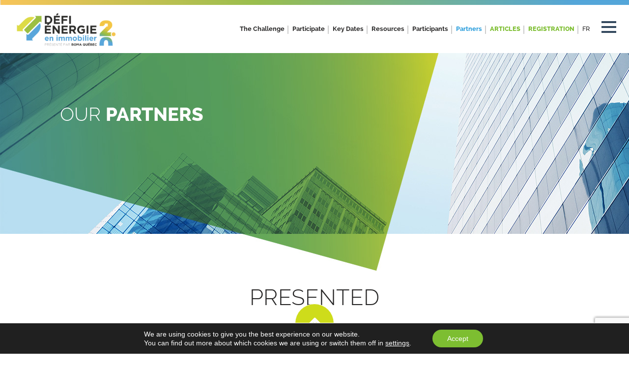

--- FILE ---
content_type: text/html; charset=UTF-8
request_url: https://buildingenergychallenge.ca/partners/
body_size: 14348
content:
<!DOCTYPE html>
<html lang="en-US">
<head>
    <!-- Google Tag Manager -->
    <!--<script>(function (w, d, s, l, i) {
            w[l] = w[l] || [];
            w[l].push({
                'gtm.start':
                    new Date().getTime(), event: 'gtm.js'
            });
            var f = d.getElementsByTagName(s)[0],
                j = d.createElement(s), dl = l != 'dataLayer' ? '&l=' + l : '';
            j.async = true;
            j.src =
                'https://www.googletagmanager.com/gtm.js?id=' + i + dl;
            f.parentNode.insertBefore(j, f);
        })(window, document, 'script', 'dataLayer', 'GTM-NNX8L6W');</script>-->
    <!-- End Google Tag Manager -->
    <meta charset="UTF-8">
    <meta http-equiv="X-UA-Compatible" content="IE=edge">
    <meta name="viewport" content="width=device-width, initial-scale=1, shrink-to-fit=no">
    <meta name="mobile-web-app-capable" content="yes">
    <meta name="apple-mobile-web-app-capable" content="yes">
    <meta name="apple-mobile-web-app-title"
          content="Building Energy Challenge - BOMA">
    <link rel="profile" href="https://gmpg.org/xfn/11">
    <link rel="pingback" href="https://buildingenergychallenge.ca/xmlrpc.php">
    <script src="https://www.google.com/recaptcha/enterprise.js?render=6Lfvpb0qAAAAABBo3EpLkBxfU5Blt-7p33K5E3H-"></script>
	<title>Partners &#8211; Building Energy Challenge</title>
<meta name='robots' content='max-image-preview:large' />
<link rel="alternate" hreflang="en" href="https://buildingenergychallenge.ca/partners/" />
<link rel="alternate" hreflang="fr" href="https://defienergie.ca/partenaires/" />
<link rel="alternate" hreflang="x-default" href="https://defienergie.ca/partenaires/" />
<link rel='dns-prefetch' href='//buildingenergychallenge.ca' />
<link rel="alternate" type="application/rss+xml" title="Building Energy Challenge &raquo; Feed" href="https://buildingenergychallenge.ca/feed/" />
<link rel="alternate" type="application/rss+xml" title="Building Energy Challenge &raquo; Comments Feed" href="https://buildingenergychallenge.ca/comments/feed/" />
<link rel="alternate" title="oEmbed (JSON)" type="application/json+oembed" href="https://buildingenergychallenge.ca/wp-json/oembed/1.0/embed?url=https%3A%2F%2Fbuildingenergychallenge.ca%2Fpartners%2F" />
<link rel="alternate" title="oEmbed (XML)" type="text/xml+oembed" href="https://buildingenergychallenge.ca/wp-json/oembed/1.0/embed?url=https%3A%2F%2Fbuildingenergychallenge.ca%2Fpartners%2F&#038;format=xml" />
<style id='wp-img-auto-sizes-contain-inline-css' type='text/css'>
img:is([sizes=auto i],[sizes^="auto," i]){contain-intrinsic-size:3000px 1500px}
/*# sourceURL=wp-img-auto-sizes-contain-inline-css */
</style>

<style id='wp-emoji-styles-inline-css' type='text/css'>

	img.wp-smiley, img.emoji {
		display: inline !important;
		border: none !important;
		box-shadow: none !important;
		height: 1em !important;
		width: 1em !important;
		margin: 0 0.07em !important;
		vertical-align: -0.1em !important;
		background: none !important;
		padding: 0 !important;
	}
/*# sourceURL=wp-emoji-styles-inline-css */
</style>
<link rel='stylesheet' id='wp-block-library-css' href='https://buildingenergychallenge.ca/wp-includes/css/dist/block-library/style.min.css?ver=6.9' type='text/css' media='all' />
<style id='global-styles-inline-css' type='text/css'>
:root{--wp--preset--aspect-ratio--square: 1;--wp--preset--aspect-ratio--4-3: 4/3;--wp--preset--aspect-ratio--3-4: 3/4;--wp--preset--aspect-ratio--3-2: 3/2;--wp--preset--aspect-ratio--2-3: 2/3;--wp--preset--aspect-ratio--16-9: 16/9;--wp--preset--aspect-ratio--9-16: 9/16;--wp--preset--color--black: #000000;--wp--preset--color--cyan-bluish-gray: #abb8c3;--wp--preset--color--white: #ffffff;--wp--preset--color--pale-pink: #f78da7;--wp--preset--color--vivid-red: #cf2e2e;--wp--preset--color--luminous-vivid-orange: #ff6900;--wp--preset--color--luminous-vivid-amber: #fcb900;--wp--preset--color--light-green-cyan: #7bdcb5;--wp--preset--color--vivid-green-cyan: #00d084;--wp--preset--color--pale-cyan-blue: #8ed1fc;--wp--preset--color--vivid-cyan-blue: #0693e3;--wp--preset--color--vivid-purple: #9b51e0;--wp--preset--gradient--vivid-cyan-blue-to-vivid-purple: linear-gradient(135deg,rgb(6,147,227) 0%,rgb(155,81,224) 100%);--wp--preset--gradient--light-green-cyan-to-vivid-green-cyan: linear-gradient(135deg,rgb(122,220,180) 0%,rgb(0,208,130) 100%);--wp--preset--gradient--luminous-vivid-amber-to-luminous-vivid-orange: linear-gradient(135deg,rgb(252,185,0) 0%,rgb(255,105,0) 100%);--wp--preset--gradient--luminous-vivid-orange-to-vivid-red: linear-gradient(135deg,rgb(255,105,0) 0%,rgb(207,46,46) 100%);--wp--preset--gradient--very-light-gray-to-cyan-bluish-gray: linear-gradient(135deg,rgb(238,238,238) 0%,rgb(169,184,195) 100%);--wp--preset--gradient--cool-to-warm-spectrum: linear-gradient(135deg,rgb(74,234,220) 0%,rgb(151,120,209) 20%,rgb(207,42,186) 40%,rgb(238,44,130) 60%,rgb(251,105,98) 80%,rgb(254,248,76) 100%);--wp--preset--gradient--blush-light-purple: linear-gradient(135deg,rgb(255,206,236) 0%,rgb(152,150,240) 100%);--wp--preset--gradient--blush-bordeaux: linear-gradient(135deg,rgb(254,205,165) 0%,rgb(254,45,45) 50%,rgb(107,0,62) 100%);--wp--preset--gradient--luminous-dusk: linear-gradient(135deg,rgb(255,203,112) 0%,rgb(199,81,192) 50%,rgb(65,88,208) 100%);--wp--preset--gradient--pale-ocean: linear-gradient(135deg,rgb(255,245,203) 0%,rgb(182,227,212) 50%,rgb(51,167,181) 100%);--wp--preset--gradient--electric-grass: linear-gradient(135deg,rgb(202,248,128) 0%,rgb(113,206,126) 100%);--wp--preset--gradient--midnight: linear-gradient(135deg,rgb(2,3,129) 0%,rgb(40,116,252) 100%);--wp--preset--font-size--small: 13px;--wp--preset--font-size--medium: 20px;--wp--preset--font-size--large: 36px;--wp--preset--font-size--x-large: 42px;--wp--preset--spacing--20: 0.44rem;--wp--preset--spacing--30: 0.67rem;--wp--preset--spacing--40: 1rem;--wp--preset--spacing--50: 1.5rem;--wp--preset--spacing--60: 2.25rem;--wp--preset--spacing--70: 3.38rem;--wp--preset--spacing--80: 5.06rem;--wp--preset--shadow--natural: 6px 6px 9px rgba(0, 0, 0, 0.2);--wp--preset--shadow--deep: 12px 12px 50px rgba(0, 0, 0, 0.4);--wp--preset--shadow--sharp: 6px 6px 0px rgba(0, 0, 0, 0.2);--wp--preset--shadow--outlined: 6px 6px 0px -3px rgb(255, 255, 255), 6px 6px rgb(0, 0, 0);--wp--preset--shadow--crisp: 6px 6px 0px rgb(0, 0, 0);}:where(.is-layout-flex){gap: 0.5em;}:where(.is-layout-grid){gap: 0.5em;}body .is-layout-flex{display: flex;}.is-layout-flex{flex-wrap: wrap;align-items: center;}.is-layout-flex > :is(*, div){margin: 0;}body .is-layout-grid{display: grid;}.is-layout-grid > :is(*, div){margin: 0;}:where(.wp-block-columns.is-layout-flex){gap: 2em;}:where(.wp-block-columns.is-layout-grid){gap: 2em;}:where(.wp-block-post-template.is-layout-flex){gap: 1.25em;}:where(.wp-block-post-template.is-layout-grid){gap: 1.25em;}.has-black-color{color: var(--wp--preset--color--black) !important;}.has-cyan-bluish-gray-color{color: var(--wp--preset--color--cyan-bluish-gray) !important;}.has-white-color{color: var(--wp--preset--color--white) !important;}.has-pale-pink-color{color: var(--wp--preset--color--pale-pink) !important;}.has-vivid-red-color{color: var(--wp--preset--color--vivid-red) !important;}.has-luminous-vivid-orange-color{color: var(--wp--preset--color--luminous-vivid-orange) !important;}.has-luminous-vivid-amber-color{color: var(--wp--preset--color--luminous-vivid-amber) !important;}.has-light-green-cyan-color{color: var(--wp--preset--color--light-green-cyan) !important;}.has-vivid-green-cyan-color{color: var(--wp--preset--color--vivid-green-cyan) !important;}.has-pale-cyan-blue-color{color: var(--wp--preset--color--pale-cyan-blue) !important;}.has-vivid-cyan-blue-color{color: var(--wp--preset--color--vivid-cyan-blue) !important;}.has-vivid-purple-color{color: var(--wp--preset--color--vivid-purple) !important;}.has-black-background-color{background-color: var(--wp--preset--color--black) !important;}.has-cyan-bluish-gray-background-color{background-color: var(--wp--preset--color--cyan-bluish-gray) !important;}.has-white-background-color{background-color: var(--wp--preset--color--white) !important;}.has-pale-pink-background-color{background-color: var(--wp--preset--color--pale-pink) !important;}.has-vivid-red-background-color{background-color: var(--wp--preset--color--vivid-red) !important;}.has-luminous-vivid-orange-background-color{background-color: var(--wp--preset--color--luminous-vivid-orange) !important;}.has-luminous-vivid-amber-background-color{background-color: var(--wp--preset--color--luminous-vivid-amber) !important;}.has-light-green-cyan-background-color{background-color: var(--wp--preset--color--light-green-cyan) !important;}.has-vivid-green-cyan-background-color{background-color: var(--wp--preset--color--vivid-green-cyan) !important;}.has-pale-cyan-blue-background-color{background-color: var(--wp--preset--color--pale-cyan-blue) !important;}.has-vivid-cyan-blue-background-color{background-color: var(--wp--preset--color--vivid-cyan-blue) !important;}.has-vivid-purple-background-color{background-color: var(--wp--preset--color--vivid-purple) !important;}.has-black-border-color{border-color: var(--wp--preset--color--black) !important;}.has-cyan-bluish-gray-border-color{border-color: var(--wp--preset--color--cyan-bluish-gray) !important;}.has-white-border-color{border-color: var(--wp--preset--color--white) !important;}.has-pale-pink-border-color{border-color: var(--wp--preset--color--pale-pink) !important;}.has-vivid-red-border-color{border-color: var(--wp--preset--color--vivid-red) !important;}.has-luminous-vivid-orange-border-color{border-color: var(--wp--preset--color--luminous-vivid-orange) !important;}.has-luminous-vivid-amber-border-color{border-color: var(--wp--preset--color--luminous-vivid-amber) !important;}.has-light-green-cyan-border-color{border-color: var(--wp--preset--color--light-green-cyan) !important;}.has-vivid-green-cyan-border-color{border-color: var(--wp--preset--color--vivid-green-cyan) !important;}.has-pale-cyan-blue-border-color{border-color: var(--wp--preset--color--pale-cyan-blue) !important;}.has-vivid-cyan-blue-border-color{border-color: var(--wp--preset--color--vivid-cyan-blue) !important;}.has-vivid-purple-border-color{border-color: var(--wp--preset--color--vivid-purple) !important;}.has-vivid-cyan-blue-to-vivid-purple-gradient-background{background: var(--wp--preset--gradient--vivid-cyan-blue-to-vivid-purple) !important;}.has-light-green-cyan-to-vivid-green-cyan-gradient-background{background: var(--wp--preset--gradient--light-green-cyan-to-vivid-green-cyan) !important;}.has-luminous-vivid-amber-to-luminous-vivid-orange-gradient-background{background: var(--wp--preset--gradient--luminous-vivid-amber-to-luminous-vivid-orange) !important;}.has-luminous-vivid-orange-to-vivid-red-gradient-background{background: var(--wp--preset--gradient--luminous-vivid-orange-to-vivid-red) !important;}.has-very-light-gray-to-cyan-bluish-gray-gradient-background{background: var(--wp--preset--gradient--very-light-gray-to-cyan-bluish-gray) !important;}.has-cool-to-warm-spectrum-gradient-background{background: var(--wp--preset--gradient--cool-to-warm-spectrum) !important;}.has-blush-light-purple-gradient-background{background: var(--wp--preset--gradient--blush-light-purple) !important;}.has-blush-bordeaux-gradient-background{background: var(--wp--preset--gradient--blush-bordeaux) !important;}.has-luminous-dusk-gradient-background{background: var(--wp--preset--gradient--luminous-dusk) !important;}.has-pale-ocean-gradient-background{background: var(--wp--preset--gradient--pale-ocean) !important;}.has-electric-grass-gradient-background{background: var(--wp--preset--gradient--electric-grass) !important;}.has-midnight-gradient-background{background: var(--wp--preset--gradient--midnight) !important;}.has-small-font-size{font-size: var(--wp--preset--font-size--small) !important;}.has-medium-font-size{font-size: var(--wp--preset--font-size--medium) !important;}.has-large-font-size{font-size: var(--wp--preset--font-size--large) !important;}.has-x-large-font-size{font-size: var(--wp--preset--font-size--x-large) !important;}
/*# sourceURL=global-styles-inline-css */
</style>

<style id='classic-theme-styles-inline-css' type='text/css'>
/*! This file is auto-generated */
.wp-block-button__link{color:#fff;background-color:#32373c;border-radius:9999px;box-shadow:none;text-decoration:none;padding:calc(.667em + 2px) calc(1.333em + 2px);font-size:1.125em}.wp-block-file__button{background:#32373c;color:#fff;text-decoration:none}
/*# sourceURL=/wp-includes/css/classic-themes.min.css */
</style>
<link rel='stylesheet' id='ppress-frontend-css' href='https://buildingenergychallenge.ca/wp-content/plugins/wp-user-avatar/assets/css/frontend.min.css?ver=4.16.8' type='text/css' media='all' />
<link rel='stylesheet' id='ppress-flatpickr-css' href='https://buildingenergychallenge.ca/wp-content/plugins/wp-user-avatar/assets/flatpickr/flatpickr.min.css?ver=4.16.8' type='text/css' media='all' />
<link rel='stylesheet' id='ppress-select2-css' href='https://buildingenergychallenge.ca/wp-content/plugins/wp-user-avatar/assets/select2/select2.min.css?ver=6.9' type='text/css' media='all' />
<link rel='stylesheet' id='wpml-menu-item-0-css' href='https://buildingenergychallenge.ca/wp-content/plugins/sitepress-multilingual-cms/templates/language-switchers/menu-item/style.min.css?ver=1' type='text/css' media='all' />
<link rel='stylesheet' id='understrap-styles-css' href='https://buildingenergychallenge.ca/wp-content/themes/boma-quebec/css/theme.min.css?ver=1.0.1' type='text/css' media='all' />
<link rel='stylesheet' id='hc-offcanvas-nav-css' href='https://buildingenergychallenge.ca/wp-content/themes/boma-quebec/css/hc-offcanvas-nav.css?ver=1' type='text/css' media='all' />
<link rel='stylesheet' id='font-awesome-4.3.0-css' href='https://buildingenergychallenge.ca/wp-content/themes/boma-quebec/css/font-awesome.min.css?ver=1' type='text/css' media='all' />
<link rel='stylesheet' id='moove_gdpr_frontend-css' href='https://buildingenergychallenge.ca/wp-content/plugins/gdpr-cookie-compliance/dist/styles/gdpr-main-nf.css?ver=5.0.9' type='text/css' media='all' />
<style id='moove_gdpr_frontend-inline-css' type='text/css'>
				#moove_gdpr_cookie_modal .moove-gdpr-modal-content .moove-gdpr-tab-main h3.tab-title, 
				#moove_gdpr_cookie_modal .moove-gdpr-modal-content .moove-gdpr-tab-main span.tab-title,
				#moove_gdpr_cookie_modal .moove-gdpr-modal-content .moove-gdpr-modal-left-content #moove-gdpr-menu li a, 
				#moove_gdpr_cookie_modal .moove-gdpr-modal-content .moove-gdpr-modal-left-content #moove-gdpr-menu li button,
				#moove_gdpr_cookie_modal .moove-gdpr-modal-content .moove-gdpr-modal-left-content .moove-gdpr-branding-cnt a,
				#moove_gdpr_cookie_modal .moove-gdpr-modal-content .moove-gdpr-modal-footer-content .moove-gdpr-button-holder a.mgbutton, 
				#moove_gdpr_cookie_modal .moove-gdpr-modal-content .moove-gdpr-modal-footer-content .moove-gdpr-button-holder button.mgbutton,
				#moove_gdpr_cookie_modal .cookie-switch .cookie-slider:after, 
				#moove_gdpr_cookie_modal .cookie-switch .slider:after, 
				#moove_gdpr_cookie_modal .switch .cookie-slider:after, 
				#moove_gdpr_cookie_modal .switch .slider:after,
				#moove_gdpr_cookie_info_bar .moove-gdpr-info-bar-container .moove-gdpr-info-bar-content p, 
				#moove_gdpr_cookie_info_bar .moove-gdpr-info-bar-container .moove-gdpr-info-bar-content p a,
				#moove_gdpr_cookie_info_bar .moove-gdpr-info-bar-container .moove-gdpr-info-bar-content a.mgbutton, 
				#moove_gdpr_cookie_info_bar .moove-gdpr-info-bar-container .moove-gdpr-info-bar-content button.mgbutton,
				#moove_gdpr_cookie_modal .moove-gdpr-modal-content .moove-gdpr-tab-main .moove-gdpr-tab-main-content h1, 
				#moove_gdpr_cookie_modal .moove-gdpr-modal-content .moove-gdpr-tab-main .moove-gdpr-tab-main-content h2, 
				#moove_gdpr_cookie_modal .moove-gdpr-modal-content .moove-gdpr-tab-main .moove-gdpr-tab-main-content h3, 
				#moove_gdpr_cookie_modal .moove-gdpr-modal-content .moove-gdpr-tab-main .moove-gdpr-tab-main-content h4, 
				#moove_gdpr_cookie_modal .moove-gdpr-modal-content .moove-gdpr-tab-main .moove-gdpr-tab-main-content h5, 
				#moove_gdpr_cookie_modal .moove-gdpr-modal-content .moove-gdpr-tab-main .moove-gdpr-tab-main-content h6,
				#moove_gdpr_cookie_modal .moove-gdpr-modal-content.moove_gdpr_modal_theme_v2 .moove-gdpr-modal-title .tab-title,
				#moove_gdpr_cookie_modal .moove-gdpr-modal-content.moove_gdpr_modal_theme_v2 .moove-gdpr-tab-main h3.tab-title, 
				#moove_gdpr_cookie_modal .moove-gdpr-modal-content.moove_gdpr_modal_theme_v2 .moove-gdpr-tab-main span.tab-title,
				#moove_gdpr_cookie_modal .moove-gdpr-modal-content.moove_gdpr_modal_theme_v2 .moove-gdpr-branding-cnt a {
					font-weight: inherit				}
			#moove_gdpr_cookie_modal,#moove_gdpr_cookie_info_bar,.gdpr_cookie_settings_shortcode_content{font-family:inherit}#moove_gdpr_save_popup_settings_button{background-color:#373737;color:#fff}#moove_gdpr_save_popup_settings_button:hover{background-color:#000}#moove_gdpr_cookie_info_bar .moove-gdpr-info-bar-container .moove-gdpr-info-bar-content a.mgbutton,#moove_gdpr_cookie_info_bar .moove-gdpr-info-bar-container .moove-gdpr-info-bar-content button.mgbutton{background-color:#7dbe31}#moove_gdpr_cookie_modal .moove-gdpr-modal-content .moove-gdpr-modal-footer-content .moove-gdpr-button-holder a.mgbutton,#moove_gdpr_cookie_modal .moove-gdpr-modal-content .moove-gdpr-modal-footer-content .moove-gdpr-button-holder button.mgbutton,.gdpr_cookie_settings_shortcode_content .gdpr-shr-button.button-green{background-color:#7dbe31;border-color:#7dbe31}#moove_gdpr_cookie_modal .moove-gdpr-modal-content .moove-gdpr-modal-footer-content .moove-gdpr-button-holder a.mgbutton:hover,#moove_gdpr_cookie_modal .moove-gdpr-modal-content .moove-gdpr-modal-footer-content .moove-gdpr-button-holder button.mgbutton:hover,.gdpr_cookie_settings_shortcode_content .gdpr-shr-button.button-green:hover{background-color:#fff;color:#7dbe31}#moove_gdpr_cookie_modal .moove-gdpr-modal-content .moove-gdpr-modal-close i,#moove_gdpr_cookie_modal .moove-gdpr-modal-content .moove-gdpr-modal-close span.gdpr-icon{background-color:#7dbe31;border:1px solid #7dbe31}#moove_gdpr_cookie_info_bar span.moove-gdpr-infobar-allow-all.focus-g,#moove_gdpr_cookie_info_bar span.moove-gdpr-infobar-allow-all:focus,#moove_gdpr_cookie_info_bar button.moove-gdpr-infobar-allow-all.focus-g,#moove_gdpr_cookie_info_bar button.moove-gdpr-infobar-allow-all:focus,#moove_gdpr_cookie_info_bar span.moove-gdpr-infobar-reject-btn.focus-g,#moove_gdpr_cookie_info_bar span.moove-gdpr-infobar-reject-btn:focus,#moove_gdpr_cookie_info_bar button.moove-gdpr-infobar-reject-btn.focus-g,#moove_gdpr_cookie_info_bar button.moove-gdpr-infobar-reject-btn:focus,#moove_gdpr_cookie_info_bar span.change-settings-button.focus-g,#moove_gdpr_cookie_info_bar span.change-settings-button:focus,#moove_gdpr_cookie_info_bar button.change-settings-button.focus-g,#moove_gdpr_cookie_info_bar button.change-settings-button:focus{-webkit-box-shadow:0 0 1px 3px #7dbe31;-moz-box-shadow:0 0 1px 3px #7dbe31;box-shadow:0 0 1px 3px #7dbe31}#moove_gdpr_cookie_modal .moove-gdpr-modal-content .moove-gdpr-modal-close i:hover,#moove_gdpr_cookie_modal .moove-gdpr-modal-content .moove-gdpr-modal-close span.gdpr-icon:hover,#moove_gdpr_cookie_info_bar span[data-href]>u.change-settings-button{color:#7dbe31}#moove_gdpr_cookie_modal .moove-gdpr-modal-content .moove-gdpr-modal-left-content #moove-gdpr-menu li.menu-item-selected a span.gdpr-icon,#moove_gdpr_cookie_modal .moove-gdpr-modal-content .moove-gdpr-modal-left-content #moove-gdpr-menu li.menu-item-selected button span.gdpr-icon{color:inherit}#moove_gdpr_cookie_modal .moove-gdpr-modal-content .moove-gdpr-modal-left-content #moove-gdpr-menu li a span.gdpr-icon,#moove_gdpr_cookie_modal .moove-gdpr-modal-content .moove-gdpr-modal-left-content #moove-gdpr-menu li button span.gdpr-icon{color:inherit}#moove_gdpr_cookie_modal .gdpr-acc-link{line-height:0;font-size:0;color:transparent;position:absolute}#moove_gdpr_cookie_modal .moove-gdpr-modal-content .moove-gdpr-modal-close:hover i,#moove_gdpr_cookie_modal .moove-gdpr-modal-content .moove-gdpr-modal-left-content #moove-gdpr-menu li a,#moove_gdpr_cookie_modal .moove-gdpr-modal-content .moove-gdpr-modal-left-content #moove-gdpr-menu li button,#moove_gdpr_cookie_modal .moove-gdpr-modal-content .moove-gdpr-modal-left-content #moove-gdpr-menu li button i,#moove_gdpr_cookie_modal .moove-gdpr-modal-content .moove-gdpr-modal-left-content #moove-gdpr-menu li a i,#moove_gdpr_cookie_modal .moove-gdpr-modal-content .moove-gdpr-tab-main .moove-gdpr-tab-main-content a:hover,#moove_gdpr_cookie_info_bar.moove-gdpr-dark-scheme .moove-gdpr-info-bar-container .moove-gdpr-info-bar-content a.mgbutton:hover,#moove_gdpr_cookie_info_bar.moove-gdpr-dark-scheme .moove-gdpr-info-bar-container .moove-gdpr-info-bar-content button.mgbutton:hover,#moove_gdpr_cookie_info_bar.moove-gdpr-dark-scheme .moove-gdpr-info-bar-container .moove-gdpr-info-bar-content a:hover,#moove_gdpr_cookie_info_bar.moove-gdpr-dark-scheme .moove-gdpr-info-bar-container .moove-gdpr-info-bar-content button:hover,#moove_gdpr_cookie_info_bar.moove-gdpr-dark-scheme .moove-gdpr-info-bar-container .moove-gdpr-info-bar-content span.change-settings-button:hover,#moove_gdpr_cookie_info_bar.moove-gdpr-dark-scheme .moove-gdpr-info-bar-container .moove-gdpr-info-bar-content button.change-settings-button:hover,#moove_gdpr_cookie_info_bar.moove-gdpr-dark-scheme .moove-gdpr-info-bar-container .moove-gdpr-info-bar-content u.change-settings-button:hover,#moove_gdpr_cookie_info_bar span[data-href]>u.change-settings-button,#moove_gdpr_cookie_info_bar.moove-gdpr-dark-scheme .moove-gdpr-info-bar-container .moove-gdpr-info-bar-content a.mgbutton.focus-g,#moove_gdpr_cookie_info_bar.moove-gdpr-dark-scheme .moove-gdpr-info-bar-container .moove-gdpr-info-bar-content button.mgbutton.focus-g,#moove_gdpr_cookie_info_bar.moove-gdpr-dark-scheme .moove-gdpr-info-bar-container .moove-gdpr-info-bar-content a.focus-g,#moove_gdpr_cookie_info_bar.moove-gdpr-dark-scheme .moove-gdpr-info-bar-container .moove-gdpr-info-bar-content button.focus-g,#moove_gdpr_cookie_info_bar.moove-gdpr-dark-scheme .moove-gdpr-info-bar-container .moove-gdpr-info-bar-content a.mgbutton:focus,#moove_gdpr_cookie_info_bar.moove-gdpr-dark-scheme .moove-gdpr-info-bar-container .moove-gdpr-info-bar-content button.mgbutton:focus,#moove_gdpr_cookie_info_bar.moove-gdpr-dark-scheme .moove-gdpr-info-bar-container .moove-gdpr-info-bar-content a:focus,#moove_gdpr_cookie_info_bar.moove-gdpr-dark-scheme .moove-gdpr-info-bar-container .moove-gdpr-info-bar-content button:focus,#moove_gdpr_cookie_info_bar.moove-gdpr-dark-scheme .moove-gdpr-info-bar-container .moove-gdpr-info-bar-content span.change-settings-button.focus-g,span.change-settings-button:focus,button.change-settings-button.focus-g,button.change-settings-button:focus,#moove_gdpr_cookie_info_bar.moove-gdpr-dark-scheme .moove-gdpr-info-bar-container .moove-gdpr-info-bar-content u.change-settings-button.focus-g,#moove_gdpr_cookie_info_bar.moove-gdpr-dark-scheme .moove-gdpr-info-bar-container .moove-gdpr-info-bar-content u.change-settings-button:focus{color:#7dbe31}#moove_gdpr_cookie_modal .moove-gdpr-branding.focus-g span,#moove_gdpr_cookie_modal .moove-gdpr-modal-content .moove-gdpr-tab-main a.focus-g,#moove_gdpr_cookie_modal .moove-gdpr-modal-content .moove-gdpr-tab-main .gdpr-cd-details-toggle.focus-g{color:#7dbe31}#moove_gdpr_cookie_modal.gdpr_lightbox-hide{display:none}
/*# sourceURL=moove_gdpr_frontend-inline-css */
</style>
<script type="text/javascript" src="https://buildingenergychallenge.ca/wp-includes/js/jquery/jquery.min.js?ver=3.7.1" id="jquery-core-js"></script>
<script type="text/javascript" src="https://buildingenergychallenge.ca/wp-includes/js/jquery/jquery-migrate.min.js?ver=3.4.1" id="jquery-migrate-js"></script>
<script type="text/javascript" src="https://buildingenergychallenge.ca/wp-content/plugins/wp-user-avatar/assets/flatpickr/flatpickr.min.js?ver=4.16.8" id="ppress-flatpickr-js"></script>
<script type="text/javascript" src="https://buildingenergychallenge.ca/wp-content/plugins/wp-user-avatar/assets/select2/select2.min.js?ver=4.16.8" id="ppress-select2-js"></script>
<script type="text/javascript" src="https://buildingenergychallenge.ca/wp-content/themes/boma-quebec/js/inputmask.js?ver=1" id="input-masks-js"></script>
<script type="text/javascript" src="https://buildingenergychallenge.ca/wp-content/themes/boma-quebec/js/inputmask.extensions.js?ver=1" id="input-masks-ext-js"></script>
<script type="text/javascript" src="https://buildingenergychallenge.ca/wp-content/themes/boma-quebec/js/inputmask.numeric.extensions.js?ver=1" id="input-masks-ext-num-js"></script>
<script type="text/javascript" src="https://buildingenergychallenge.ca/wp-content/themes/boma-quebec/js/inputmask.date.extensions.js?ver=1" id="input-masks-ext-date-js"></script>
<script type="text/javascript" src="https://buildingenergychallenge.ca/wp-content/themes/boma-quebec/js/jquery.inputmask.js?ver=1" id="input-masks-jquery-js"></script>
<script type="text/javascript" src="https://buildingenergychallenge.ca/wp-content/themes/boma-quebec/js/popper.min.js?ver=1" id="popper-scripts-js"></script>
<script type="text/javascript" src="https://buildingenergychallenge.ca/wp-content/themes/boma-quebec/js/hc-offcanvas-nav.js?ver=1" id="hc-offcanvas-nav-js"></script>
<script type="text/javascript" id="wpml-xdomain-data-js-extra">
/* <![CDATA[ */
var wpml_xdomain_data = {"css_selector":"wpml-ls-item","ajax_url":"https://buildingenergychallenge.ca/wp-admin/admin-ajax.php","current_lang":"en","_nonce":"d1946a75b4"};
//# sourceURL=wpml-xdomain-data-js-extra
/* ]]> */
</script>
<script type="text/javascript" src="https://buildingenergychallenge.ca/wp-content/plugins/sitepress-multilingual-cms/res/js/xdomain-data.js?ver=4.6.13" id="wpml-xdomain-data-js" defer="defer" data-wp-strategy="defer"></script>
<link rel="https://api.w.org/" href="https://buildingenergychallenge.ca/wp-json/" /><link rel="alternate" title="JSON" type="application/json" href="https://buildingenergychallenge.ca/wp-json/wp/v2/pages/213" /><link rel="EditURI" type="application/rsd+xml" title="RSD" href="https://buildingenergychallenge.ca/xmlrpc.php?rsd" />
<meta name="generator" content="WordPress 6.9" />
<link rel="canonical" href="https://buildingenergychallenge.ca/partners/" />
<link rel='shortlink' href='https://buildingenergychallenge.ca/?p=213' />
<meta name="generator" content="WPML ver:4.6.13 stt:1,4;" />
<style type="text/css">.recentcomments a{display:inline !important;padding:0 !important;margin:0 !important;}</style><link rel="icon" href="https://buildingenergychallenge.ca/wp-content/uploads/2018/05/cropped-defi_logo_small_color-32x32.png" sizes="32x32" />
<link rel="icon" href="https://buildingenergychallenge.ca/wp-content/uploads/2018/05/cropped-defi_logo_small_color-192x192.png" sizes="192x192" />
<link rel="apple-touch-icon" href="https://buildingenergychallenge.ca/wp-content/uploads/2018/05/cropped-defi_logo_small_color-180x180.png" />
<meta name="msapplication-TileImage" content="https://buildingenergychallenge.ca/wp-content/uploads/2018/05/cropped-defi_logo_small_color-270x270.png" />
</head>

<body class="wp-singular page-template page-template-page-templates page-template-partenaires page-template-page-templatespartenaires-php page page-id-213 wp-custom-logo wp-theme-boma-quebec group-blog">

<!-- Google Tag Manager (noscript) -->
<!--<noscript>
    <iframe src="https://www.googletagmanager.com/ns.html?id=GTM-NNX8L6W"
            height="0" width="0" style="display:none;visibility:hidden"></iframe>
</noscript>-->
<!-- End Google Tag Manager (noscript) -->

<div class="hfeed site" id="page">

    <!-- ******************* The Navbar Area ******************* -->
    <div class="wrapper-fluid wrapper-navbar" id="wrapper-navbar" itemscope itemtype="http://schema.org/WebSite">

        <a class="skip-link screen-reader-text sr-only"
           href="#content">Skip to content</a>
        <div class="header-gradient"></div>
        <div id="socials-menu" class="navbar pb-0 navbar-expand d-lg-block d-none">
	                        <div class="container-fluid">
            	                                    </div>
                    </div>
        <nav class="navbar navbar-expand-lg pt-0 navbar-light">

			            <div class="container-fluid">
				
                <!-- Your site title as branding in the menu -->
				<a href="https://buildingenergychallenge.ca/" class="navbar-brand custom-logo-link" rel="home"><img width="530" height="186" src="https://buildingenergychallenge.ca/wp-content/uploads/2022/05/cropped-Capture-décran-le-2022-05-18-à-14.35.37.png" class="img-fluid" alt="Building Energy Challenge" decoding="async" fetchpriority="high" srcset="https://buildingenergychallenge.ca/wp-content/uploads/2022/05/cropped-Capture-décran-le-2022-05-18-à-14.35.37.png 530w, https://buildingenergychallenge.ca/wp-content/uploads/2022/05/cropped-Capture-décran-le-2022-05-18-à-14.35.37-300x105.png 300w" sizes="(max-width: 530px) 100vw, 530px" /></a><!-- end custom logo -->

                <button class="navbar-toggler" type="button" data-toggle="collapse" data-target="#navbarNavDropdown"
                        aria-controls="navbarNavDropdown" aria-expanded="false" aria-label="Toggle navigation">
                    <span class="navbar-toggler-icon"></span>
                </button>

                <!-- The WordPress Menu goes here -->
				<div id="navbarNavDropdown" class="collapse navbar-collapse"><ul id="main-menu" class="navbar-nav"><li id="menu-item-491" class="bold menu-item menu-item-type-post_type menu-item-object-page nav-item menu-item-491"><a title="The Challenge" href="https://buildingenergychallenge.ca/building-energy-challenge/" class="nav-link">The Challenge</a></li>
<li id="menu-item-489" class="bold menu-item menu-item-type-post_type menu-item-object-page nav-item menu-item-489"><a title="Participate" href="https://buildingenergychallenge.ca/participer/" class="nav-link">Participate</a></li>
<li id="menu-item-3696" class="bold menu-item menu-item-type-post_type menu-item-object-page nav-item menu-item-3696"><a title="Key Dates" href="https://buildingenergychallenge.ca/important-dates/" class="nav-link">Key Dates</a></li>
<li id="menu-item-623" class="bold menu-item menu-item-type-post_type menu-item-object-page nav-item menu-item-623"><a title="Resources" href="https://buildingenergychallenge.ca/resources-and-questions/" class="nav-link">Resources</a></li>
<li id="menu-item-490" class="bold menu-item menu-item-type-post_type menu-item-object-page nav-item menu-item-490"><a title="Participants" href="https://buildingenergychallenge.ca/participants/" class="nav-link">Participants</a></li>
<li id="menu-item-492" class="bold menu-item menu-item-type-post_type menu-item-object-page current-menu-item page_item page-item-213 current_page_item nav-item menu-item-492 active"><a title="Partners" href="https://buildingenergychallenge.ca/partners/" class="nav-link">Partners</a></li>
<li id="menu-item-2783" class="extra-bold-green inscription-link menu-item menu-item-type-post_type menu-item-object-page nav-item menu-item-2783"><a title="ARTICLES" href="https://buildingenergychallenge.ca/articles/" class="nav-link">ARTICLES</a></li>
<li id="menu-item-72" class="extra-bold-green inscription-link menu-item menu-item-type-custom menu-item-object-custom nav-item menu-item-72"><a title="REGISTRATION" href="/en/participer#inscription" class="nav-link">REGISTRATION</a></li>
<li id="menu-item-wpml-ls-5-fr" class="menu-item wpml-ls-slot-5 wpml-ls-item wpml-ls-item-fr wpml-ls-menu-item wpml-ls-first-item wpml-ls-last-item menu-item-type-wpml_ls_menu_item menu-item-object-wpml_ls_menu_item nav-item menu-item-wpml-ls-5-fr"><a title="FR" href="https://defienergie.ca/partenaires/" class="nav-link"><span class="wpml-ls-native" lang="fr">FR</span></a></li>
</ul></div>
				            </div><!-- .container -->
		

            <div id="wrapper-navbar">
                <div class="wrapper cf">

                    <!-- The WordPress Secondary Menu goes here -->
					<div id="new-menu" class="new-menu"><ul id="first-id" class="first-nav hide-load"><li id="menu-item-512" class="hidden-md-up menu-item menu-item-type-post_type menu-item-object-page menu-item-home nav-item menu-item-512"><a title="Home" href="https://buildingenergychallenge.ca/" class="nav-link">Home</a></li>
<li id="menu-item-510" class="hidden-md-up menu-item menu-item-type-post_type menu-item-object-page nav-item menu-item-510"><a title="The Challenge" href="https://buildingenergychallenge.ca/building-energy-challenge/" class="nav-link">The Challenge</a></li>
<li id="menu-item-507" class="hidden-md-up menu-item menu-item-type-post_type menu-item-object-page nav-item menu-item-507"><a title="Participate" href="https://buildingenergychallenge.ca/participer/" class="nav-link">Participate</a></li>
<li id="menu-item-506" class="hidden-md-up menu-item menu-item-type-post_type menu-item-object-page nav-item menu-item-506"><a title="Key Dates" href="https://buildingenergychallenge.ca/important-dates/" class="nav-link">Key Dates</a></li>
<li id="menu-item-622" class="hidden-md-up menu-item menu-item-type-post_type menu-item-object-page nav-item menu-item-622"><a title="Resources" href="https://buildingenergychallenge.ca/resources-and-questions/" class="nav-link">Resources</a></li>
<li id="menu-item-509" class="hidden-md-up menu-item menu-item-type-post_type menu-item-object-page nav-item menu-item-509"><a title="Participants" href="https://buildingenergychallenge.ca/participants/" class="nav-link">Participants</a></li>
<li id="menu-item-511" class="hidden-md-up menu-item menu-item-type-post_type menu-item-object-page current-menu-item page_item page-item-213 current_page_item nav-item menu-item-511 active"><a title="Partners" href="https://buildingenergychallenge.ca/partners/" class="nav-link">Partners</a></li>
<li id="menu-item-429" class="hidden-md-up inscription-link menu-item menu-item-type-custom menu-item-object-custom nav-item menu-item-429"><a title="REGISTER" href="/participer#inscription" class="nav-link">REGISTER</a></li>
<li id="menu-item-3897" class="menu-item menu-item-type-post_type menu-item-object-page nav-item menu-item-3897"><a title="Winners" href="https://buildingenergychallenge.ca/winners/" class="nav-link">Winners</a></li>
<li id="menu-item-3906" class="menu-item menu-item-type-post_type menu-item-object-page nav-item menu-item-3906"><a title="Repertory" href="https://buildingenergychallenge.ca/providers-repertory/" class="nav-link">Repertory</a></li>
<li id="menu-item-435" class="scroll-link menu-item menu-item-type-custom menu-item-object-custom nav-item menu-item-435"><a title="Receive our newsletter" href="#mc_embed_signup" class="nav-link">Receive our newsletter</a></li>
<li id="menu-item-864" class="menu-item menu-item-type-post_type menu-item-object-page nav-item menu-item-864"><a title="Participants Zone" href="https://buildingenergychallenge.ca/participant-area/" class="nav-link">Participants Zone</a></li>
<li id="menu-item-508" class="menu-item menu-item-type-post_type menu-item-object-page nav-item menu-item-508"><a title="Contact" href="https://buildingenergychallenge.ca/contact/" class="nav-link">Contact</a></li>
<li id="menu-item-437" class="  hidden-md-down phone menu-item menu-item-type-custom menu-item-object-custom nav-item menu-item-437"><a title="514 282-3829" href="tel:1-514-282-3829" class="nav-link"><span class="fa fa-phone"></span>&nbsp;514 282-3829</a></li>
<li id="menu-item-438" class="  hidden-md-down envelope menu-item menu-item-type-custom menu-item-object-custom nav-item menu-item-438"><a title="info@defienergie.ca" href="/cdn-cgi/l/email-protection#d7beb9b1b897b3b2b1beb2b9b2a5b0beb2f9b4b6" class="nav-link"><span class="fa fa-envelope"></span>&nbsp;<span class="__cf_email__" data-cfemail="533a3d353c133736353a363d3621343a367d3032">[email&#160;protected]</span></a></li>
<li id="menu-item-439" class="hidden-md-down menu-item menu-item-type-custom menu-item-object-custom nav-item menu-item-439"><a title="  " href="#" class="nav-link">  <span style='background-image:url(https://buildingenergychallenge.ca/wp-content/uploads/2018/09/logo_min.png)' class='menu-image'></span></a></li>
<li id="menu-item-wpml-ls-9-fr" class="menu-item wpml-ls-slot-9 wpml-ls-item wpml-ls-item-fr wpml-ls-menu-item wpml-ls-first-item wpml-ls-last-item menu-item-type-wpml_ls_menu_item menu-item-object-wpml_ls_menu_item nav-item menu-item-wpml-ls-9-fr"><a title="FR" href="https://defienergie.ca/partenaires/" class="nav-link"><span class="wpml-ls-display">FR</span></a></li>
</ul></div>

                </div>
            </div>

        </nav><!-- .site-navigation -->

    </div><!-- .wrapper-navbar end -->


<button class="btn scroll-top" data-scroll="up" type="button">
    <i class="fa fa-arrow-up"></i>
</button>

<div class="wrapper" id="full-width-page-wrapper">

    <div class="container-fluid" id="content">

        <div class="row">

            <div class="content-area" id="primary">

                <main class="site-main partenaires" id="main" role="main">

                    <section class="container-fluid">
                        <div class="row partenaires-intro" style="background-image: url('https://buildingenergychallenge.ca/wp-content/uploads/2018/08/DEI_Partenaires_banniere-1.jpg')">
                            <div class="col-10 content">
                                                                    <h1 class="white">Our <strong>partners</strong></h1>
                                                                                            </div>
                        </div>
                    </section>
                                        
                                <section class="container-fluid">
                                    <div class="row partenaires-titre">
                                        <div class="col-10 col-xl-3">
                                            <div class="intro">
                                                <h2>PRESENTED BY</h2>
                                            </div>
                                        </div>
                                    </div>
                                                                            <div class="row partenaires-info">
                                            <div class="col-10 col-lg-10 col-xl-8">
                                                <div class="row align-items-center">
                                                    <div class="col-12 col-lg-4 col-xl-3 partenaires-logo">
                                                
                                                    <img src="https://buildingenergychallenge.ca/wp-content/uploads/2025/10/logoboma.png" alt="">                                                        
                                                    </div>
                                                    <div class="col-12 col-lg-8 col-lx-9 partenaires-text">
                                                        <strong>BOMA Québec</strong>
                                                        <p>The initiator of the Building Energy Challenge, BOMA Quebec is the largest association of commercial property owners and managers in Quebec. A leader in the field since it was founded in 1927, BOMA Quebec has established a reputation for excellence in property management, particularly noted for increasing the value of real estate assets. The Association actively encourages the adoption of efficient, responsible building management principles, notably through its BOMA BEST® program, an avant-garde environmental certification program recognized throughout the industry. The Building Energy Challenge is an additional tool in pursuing its sustainable development vision.</p>
                                                    </div>
                                                </div>
                                            </div>
                                        </div>
                                        <div class="row hr-ctn">
                                            <div class="col-lg-10 col-xl-8">
                                                                                                    <hr>
                                                                                            </div>
                                        </div>
                                                                    </section>

                            
                                <section class="container-fluid">
                                    <div class="row partenaires-titre">
                                        <div class="col-10 col-xl-3">
                                            <div class="intro">
                                                <h2>MAIN PARTNERS</h2>
                                            </div>
                                        </div>
                                    </div>
                                                                            <div class="row partenaires-info">
                                            <div class="col-10 col-lg-10 col-xl-8">
                                                <div class="row align-items-center">
                                                    <div class="col-12 col-lg-4 col-xl-3 partenaires-logo">
                                                
                                                    <img src="https://buildingenergychallenge.ca/wp-content/uploads/2018/08/bande_logo_Landing_4-1.png" alt="Ville de Montréal - Logo">                                                        
                                                    </div>
                                                    <div class="col-12 col-lg-8 col-lx-9 partenaires-text">
                                                        <strong>Ville de Montréal</strong>
                                                        <p>For over 10 years, the success of the City of Montreal sustainable development approach has been based on the engagement and commitment of Montrealers and the municipal administration. Adopted in June 2016, the city's 2016-20 sustainable development plan follows up on two previous plans. It is based on a network of actors in diverse spheres who share the responsibility of reaching collective sustainable development targets. We are convinced that reducing energy consumption generates competitive advantages for firms and a better quality of life for the community.</p>
                                                    </div>
                                                </div>
                                            </div>
                                        </div>
                                        <div class="row hr-ctn">
                                            <div class="col-lg-10 col-xl-8">
                                                                                                    <hr>
                                                                                            </div>
                                        </div>
                                                                            <div class="row partenaires-info">
                                            <div class="col-10 col-lg-10 col-xl-8">
                                                <div class="row align-items-center">
                                                    <div class="col-12 col-lg-4 col-xl-3 partenaires-logo">
                                                
                                                    <img src="https://buildingenergychallenge.ca/wp-content/uploads/2022/05/QUEBEC_couleur-1-1.svg" alt="">                                                        
                                                    </div>
                                                    <div class="col-12 col-lg-8 col-lx-9 partenaires-text">
                                                        <strong>Transition énergétique Québec</strong>
                                                        <p>Transition énergétique Québec is a public corporation created as part of Québec’s 2030 Energy Policy to ensure Québec’s energy transition. Its mission is to support, encourage, and promote energy transition, innovation, and efficiency, and to coordinate the implementation of all the programs and measures required to meet the energy targets set out by the Government of Québec. As a major partner of the Building Energy Challenge, and sharing a common goal to efficiently manage energy and reduce GHG emissions in commercial, institutional and multi-residential buildings, Transition énergétique Québec takes pride in supporting this competition.</p>
                                                    </div>
                                                </div>
                                            </div>
                                        </div>
                                        <div class="row hr-ctn">
                                            <div class="col-lg-10 col-xl-8">
                                                                                                    <hr>
                                                                                            </div>
                                        </div>
                                                                    </section>

                            
                                <section class="container-fluid">
                                    <div class="row partenaires-titre">
                                        <div class="col-10 col-xl-3">
                                            <div class="intro">
                                                <h2>ASSOCIATED PARTNERS</h2>
                                            </div>
                                        </div>
                                    </div>
                                                                            <div class="row partenaires-info">
                                            <div class="col-10 col-lg-10 col-xl-8">
                                                <div class="row align-items-center">
                                                    <div class="col-12 col-lg-4 col-xl-3 partenaires-logo">
                                                
                                                    <img src="https://buildingenergychallenge.ca/wp-content/uploads/2018/08/bande_logo_Landing_8-1.png" alt="Énergir - Logo">                                                        
                                                    </div>
                                                    <div class="col-12 col-lg-8 col-lx-9 partenaires-text">
                                                        <strong>Énergir</strong>
                                                        <p>Énergir is a diversified energy sector firm whose mission is to provide sustainable solutions for the energy needs of its 520,000 clients and the communities it serves. Énergir has long advocated energy efficiency, and its partnership with the Building Energy Challenge reflects the fundamental reasons behind Énergir's energy efficiency policy. We want to help our clients consume less energy, and to use energy in more efficient ways.</p>
                                                    </div>
                                                </div>
                                            </div>
                                        </div>
                                        <div class="row hr-ctn">
                                            <div class="col-lg-10 col-xl-8">
                                                                                                    <hr>
                                                                                            </div>
                                        </div>
                                                                    </section>

                            
                                <section class="container-fluid">
                                    <div class="row partenaires-titre">
                                        <div class="col-10 col-xl-3">
                                            <div class="intro">
                                                <h2>SUPPORTING PARTNERS</h2>
                                            </div>
                                        </div>
                                    </div>
                                                                            <div class="row partenaires-info">
                                            <div class="col-10 col-lg-10 col-xl-8">
                                                <div class="row align-items-center">
                                                    <div class="col-12 col-lg-4 col-xl-3 partenaires-logo">
                                                
                                                    <img src="https://buildingenergychallenge.ca/wp-content/uploads/2022/05/sofiac_logo_horiz_denomination_RGB.svg" alt="">                                                        
                                                    </div>
                                                    <div class="col-12 col-lg-8 col-lx-9 partenaires-text">
                                                        <strong>Sofiac</strong>
                                                        <p>Based on financial innovation and operational agility, SOFIAC (Société de financement et d’accompagnement en performance énergétique) enables commercial, industrial and multi-residential sector businesses to increase their cost-effectiveness and competitiveness while contributing to the necessary energy transition and the fight against climate change.</p>
                                                    </div>
                                                </div>
                                            </div>
                                        </div>
                                        <div class="row hr-ctn">
                                            <div class="col-lg-10 col-xl-8">
                                                                                                    <hr>
                                                                                            </div>
                                        </div>
                                                                            <div class="row partenaires-info">
                                            <div class="col-10 col-lg-10 col-xl-8">
                                                <div class="row align-items-center">
                                                    <div class="col-12 col-lg-4 col-xl-3 partenaires-logo">
                                                
                                                    <img src="https://buildingenergychallenge.ca/wp-content/uploads/2023/10/Logo_Hydro_Quebec-e1738262521987.png" alt="">                                                        
                                                    </div>
                                                    <div class="col-12 col-lg-8 col-lx-9 partenaires-text">
                                                        <strong>Hydro-Québec</strong>
                                                        <p>Hydro-Québec is pleased to partner with the Building Energy Challenge. The various programs we provide offer innovative, highly efficient electrical technologies that help improve the energy performance of buildings. Thanks to our clean and renewable energy, Hydro-Québec is able to support its clients in their energy efficiency and GHG reduction efforts.</p>
                                                    </div>
                                                </div>
                                            </div>
                                        </div>
                                        <div class="row hr-ctn">
                                            <div class="col-lg-10 col-xl-8">
                                                                                                    <hr>
                                                                                            </div>
                                        </div>
                                                                    </section>

                            
                                <section class="container-fluid">
                                    <div class="row partenaires-titre">
                                        <div class="col-10 col-xl-3">
                                            <div class="intro">
                                                <h2>MEDIA PARTNERS</h2>
                                            </div>
                                        </div>
                                    </div>
                                                                            <div class="row partenaires-info">
                                            <div class="col-10 col-lg-10 col-xl-8">
                                                <div class="row align-items-center">
                                                    <div class="col-12 col-lg-4 col-xl-3 partenaires-logo">
                                                
                                                    <img src="https://buildingenergychallenge.ca/wp-content/uploads/2020/07/logo_voir_vert_magazine.jpg" alt="">                                                        
                                                    </div>
                                                    <div class="col-12 col-lg-8 col-lx-9 partenaires-text">
                                                        <strong>Voir vert</strong>
                                                        <p>Voir vert is the only publication entirely dedicated to sustainable construction in Quebec. Distributed 4 times a year and permanently online, Voir vert mainly reaches architectural and engineering professionals, general and specialized contractors, as well as property owners and managers. Since 2008, Voir Vert has been helping to promote the development of sustainable building in Quebec, as well as the adoption of best practices in the design, construction and operation of buildings.</p>
                                                    </div>
                                                </div>
                                            </div>
                                        </div>
                                        <div class="row hr-ctn">
                                            <div class="col-lg-10 col-xl-8">
                                                                                                    <hr>
                                                                                            </div>
                                        </div>
                                                                            <div class="row partenaires-info">
                                            <div class="col-10 col-lg-10 col-xl-8">
                                                <div class="row align-items-center">
                                                    <div class="col-12 col-lg-4 col-xl-3 partenaires-logo">
                                                
                                                    <img src="https://buildingenergychallenge.ca/wp-content/uploads/2022/10/LOGO_magazine_Gestion-immobiliere_2022_fond-transparent.png" alt="">                                                        
                                                    </div>
                                                    <div class="col-12 col-lg-8 col-lx-9 partenaires-text">
                                                        <strong>Gestion immobilière</strong>
                                                        <p>Over the past 10 years the magazine Gestion immobilière has become an influential publication among building owners and managers, much appreciated for its focus on their reality. Attuned to the local landscape, it provides information about current regulations as well as articles about new equipment, technologies and innovative procedures. 
</p>
                                                    </div>
                                                </div>
                                            </div>
                                        </div>
                                        <div class="row hr-ctn">
                                            <div class="col-lg-10 col-xl-8">
                                                                                                    <hr class="invisible-hr">
                                                                                            </div>
                                        </div>
                                                                    </section>

                                                <section class="container-fluid">
                        <div class="row mailchimp bg-yellow">
                            <div class="col-lg-11">
                                <div id="mc_embed_signup">
    	
</div>
                            </div>
                        </div>
                    </section>
                </main><!-- #main -->
            </div><!-- #primary -->
        </div><!-- .row end -->
    </div><!-- Container end -->
</div><!-- Wrapper end -->




<div class="wrapper" id="wrapper-footer">

	<div class="container-fluid">

		<div class="row">

            <footer class="site-footer" id="colophon">

              
                    <div class="col-12 col-lg-6">
                        <!-- The WordPress Menu goes here -->
											<div class="menu-menu-1-english-container"><ul id="footer-menu" class="navbar-nav"><li id="menu-item-45" class="bold menu-item menu-item-type-custom menu-item-object-custom nav-item menu-item-45"><a title="514 282-3829" href="tel:1-514-282-3829" class="nav-link">514 282-3829</a></li>
<li id="menu-item-46" class="menu-item menu-item-type-custom menu-item-object-custom nav-item menu-item-46"><a title="info@defienergie.ca" href="/cdn-cgi/l/email-protection#c3aaada5ac83a7a6a5aaa6ada6b1a4aaa6eda0a2" class="nav-link"><span class="__cf_email__" data-cfemail="4b22252d240b2f2e2d222e252e392c222e65282a">[email&#160;protected]</span></a></li>
<li id="menu-item-49" class="extra-bold-green inscription-link-cont menu-item menu-item-type-custom menu-item-object-custom nav-item menu-item-49"><a title="REGISTRATION" href="/en/participer#inscription" class="nav-link">REGISTRATION</a></li>
<li id="menu-item-867" class="  align-center menu-item menu-item-type-custom menu-item-object-custom nav-item menu-item-867"><a target="_blank" href="https://www.linkedin.com/company/defienergie/" class="nav-link"><span class="fa fa-linkedin"></span>&nbsp;</a></li>
<li id="menu-item-868" class="  align-center menu-item menu-item-type-custom menu-item-object-custom nav-item menu-item-868"><a target="_blank" href="https://www.facebook.com/D%C3%A9fi-%C3%A9nergie-en-immobilier-2151770105109929/" class="nav-link"><span class="fa fa-facebook"></span>&nbsp;</a></li>
</ul></div>                    </div>
                    <div class="col-12 col-lg-6">
                        <div class="window-ie-width">
                            <a href="https://buildingenergychallenge.ca/privacy-policy/">
                                Privacy policy                            </a>
                        <a target="_blank" href="https://buildingenergychallenge.ca/wp-content/themes/boma-quebec/pdfs/web_Politique_de_confidentialite_EN.pdf">
                            Data confidentiality                        </a>

                        <p class="copyright-text">
                            <span>2018 © Building Energy Challenge.&nbsp;</span>
                            <span>All rights reserved.</span>
                        </p>
                        </div>
                        <img class="window-ie-image" src="https://buildingenergychallenge.ca/wp-content/themes/boma-quebec/img/defi_logo_small_color.png" alt="Boma Québec">
                    </div>


            </footer><!-- #colophon -->


		</div><!-- row end -->

	</div><!-- container end -->

</div><!-- wrapper end -->

</div><!-- #page we need this extra closing tag here -->

<script data-cfasync="false" src="/cdn-cgi/scripts/5c5dd728/cloudflare-static/email-decode.min.js"></script><script type="speculationrules">
{"prefetch":[{"source":"document","where":{"and":[{"href_matches":"/*"},{"not":{"href_matches":["/wp-*.php","/wp-admin/*","/wp-content/uploads/*","/wp-content/*","/wp-content/plugins/*","/wp-content/themes/boma-quebec/*","/*\\?(.+)"]}},{"not":{"selector_matches":"a[rel~=\"nofollow\"]"}},{"not":{"selector_matches":".no-prefetch, .no-prefetch a"}}]},"eagerness":"conservative"}]}
</script>
	<!--copyscapeskip-->
	<aside id="moove_gdpr_cookie_info_bar" class="moove-gdpr-info-bar-hidden moove-gdpr-align-center moove-gdpr-dark-scheme gdpr_infobar_postion_bottom" aria-label="GDPR Cookie Banner" style="display: none;">
	<div class="moove-gdpr-info-bar-container">
		<div class="moove-gdpr-info-bar-content">
		
<div class="moove-gdpr-cookie-notice">
  <p>We are using cookies to give you the best experience on our website.</p><p>You can find out more about which cookies we are using or switch them off in <button  aria-haspopup="true" data-href="#moove_gdpr_cookie_modal" class="change-settings-button">settings</button>.</p></div>
<!--  .moove-gdpr-cookie-notice -->
		
<div class="moove-gdpr-button-holder">
			<button class="mgbutton moove-gdpr-infobar-allow-all gdpr-fbo-0" aria-label="Accept" >Accept</button>
		</div>
<!--  .button-container -->
		</div>
		<!-- moove-gdpr-info-bar-content -->
	</div>
	<!-- moove-gdpr-info-bar-container -->
	</aside>
	<!-- #moove_gdpr_cookie_info_bar -->
	<!--/copyscapeskip-->
<script type="text/javascript" id="ppress-frontend-script-js-extra">
/* <![CDATA[ */
var pp_ajax_form = {"ajaxurl":"https://buildingenergychallenge.ca/wp-admin/admin-ajax.php","confirm_delete":"Are you sure?","deleting_text":"Deleting...","deleting_error":"An error occurred. Please try again.","nonce":"dc5f000c9a","disable_ajax_form":"false","is_checkout":"0","is_checkout_tax_enabled":"0","is_checkout_autoscroll_enabled":"true"};
//# sourceURL=ppress-frontend-script-js-extra
/* ]]> */
</script>
<script type="text/javascript" src="https://buildingenergychallenge.ca/wp-content/plugins/wp-user-avatar/assets/js/frontend.min.js?ver=4.16.8" id="ppress-frontend-script-js"></script>
<script type="text/javascript" id="understrap-scripts-js-extra">
/* <![CDATA[ */
var create_user = {"ajax_url":"https://buildingenergychallenge.ca/wp-admin/admin-ajax.php?lang=en"};
//# sourceURL=understrap-scripts-js-extra
/* ]]> */
</script>
<script type="text/javascript" src="https://buildingenergychallenge.ca/wp-content/themes/boma-quebec/js/theme.min.js?ver=1.0.6" id="understrap-scripts-js"></script>
<script type="text/javascript" id="moove_gdpr_frontend-js-extra">
/* <![CDATA[ */
var moove_frontend_gdpr_scripts = {"ajaxurl":"https://buildingenergychallenge.ca/wp-admin/admin-ajax.php","post_id":"213","plugin_dir":"https://buildingenergychallenge.ca/wp-content/plugins/gdpr-cookie-compliance","show_icons":"all","is_page":"1","ajax_cookie_removal":"false","strict_init":"2","enabled_default":{"strict":2,"third_party":0,"advanced":0,"performance":0,"preference":0},"geo_location":"false","force_reload":"false","is_single":"","hide_save_btn":"false","current_user":"0","cookie_expiration":"365","script_delay":"2000","close_btn_action":"1","close_btn_rdr":"","scripts_defined":"{\"cache\":true,\"header\":\"\",\"body\":\"\",\"footer\":\"\",\"thirdparty\":{\"header\":\"\\t\\t\\t\\t\\t\\t\\t\\t\u003C!-- Google Tag Manager --\u003E\\n\\t\\t\\t\\t\u003Cscript data-gdpr data-type=\\\"gdpr-integration\\\"\u003E(function(w,d,s,l,i){w[l]=w[l]||[];w[l].push({'gtm.start':\\n\\t\\t\\t\\tnew Date().getTime(),event:'gtm.js'});var f=d.getElementsByTagName(s)[0],\\n\\t\\t\\t\\tj=d.createElement(s),dl=l!='dataLayer'?'&l='+l:'';j.async=true;j.src=\\n\\t\\t\\t\\t'https:\\/\\/www.googletagmanager.com\\/gtm.js?id='+i+dl;f.parentNode.insertBefore(j,f);\\n\\t\\t\\t\\t})(window,document,'script','dataLayer','GTM-NNX8L6W');\u003C\\/script\u003E\\n\\t\\t\\t\\t\u003C!-- End Google Tag Manager --\u003E\\n\\t\\t\\t\\t\",\"body\":\"\\t\\t\\t\\t\u003C!-- Google Tag Manager (noscript) --\u003E\\n\\t\\t\\t\\t\u003Cnoscript data-type=\\\"gdpr-integration\\\"\u003E\u003Ciframe src=\\\"https:\\/\\/www.googletagmanager.com\\/ns.html?id=GTM-NNX8L6W\\\"\\n\\t\\t\\t\\theight=\\\"0\\\" width=\\\"0\\\" style=\\\"display:none;visibility:hidden\\\"\u003E\u003C\\/iframe\u003E\u003C\\/noscript\u003E\\n\\t\\t\\t\\t\u003C!-- End Google Tag Manager (noscript) --\u003E\\n\\t\\t\\t\\t\\t\\t\\t\\t\",\"footer\":\"\"},\"strict\":{\"header\":\"\",\"body\":\"\",\"footer\":\"\"},\"advanced\":{\"header\":\"\",\"body\":\"\",\"footer\":\"\"}}","gdpr_scor":"true","wp_lang":"_en","wp_consent_api":"false","gdpr_nonce":"6cccd51a43"};
//# sourceURL=moove_gdpr_frontend-js-extra
/* ]]> */
</script>
<script type="text/javascript" src="https://buildingenergychallenge.ca/wp-content/plugins/gdpr-cookie-compliance/dist/scripts/main.js?ver=5.0.9" id="moove_gdpr_frontend-js"></script>
<script type="text/javascript" id="moove_gdpr_frontend-js-after">
/* <![CDATA[ */
var gdpr_consent__strict = "true"
var gdpr_consent__thirdparty = "false"
var gdpr_consent__advanced = "false"
var gdpr_consent__performance = "false"
var gdpr_consent__preference = "false"
var gdpr_consent__cookies = "strict"
//# sourceURL=moove_gdpr_frontend-js-after
/* ]]> */
</script>
<script id="wp-emoji-settings" type="application/json">
{"baseUrl":"https://s.w.org/images/core/emoji/17.0.2/72x72/","ext":".png","svgUrl":"https://s.w.org/images/core/emoji/17.0.2/svg/","svgExt":".svg","source":{"concatemoji":"https://buildingenergychallenge.ca/wp-includes/js/wp-emoji-release.min.js?ver=6.9"}}
</script>
<script type="module">
/* <![CDATA[ */
/*! This file is auto-generated */
const a=JSON.parse(document.getElementById("wp-emoji-settings").textContent),o=(window._wpemojiSettings=a,"wpEmojiSettingsSupports"),s=["flag","emoji"];function i(e){try{var t={supportTests:e,timestamp:(new Date).valueOf()};sessionStorage.setItem(o,JSON.stringify(t))}catch(e){}}function c(e,t,n){e.clearRect(0,0,e.canvas.width,e.canvas.height),e.fillText(t,0,0);t=new Uint32Array(e.getImageData(0,0,e.canvas.width,e.canvas.height).data);e.clearRect(0,0,e.canvas.width,e.canvas.height),e.fillText(n,0,0);const a=new Uint32Array(e.getImageData(0,0,e.canvas.width,e.canvas.height).data);return t.every((e,t)=>e===a[t])}function p(e,t){e.clearRect(0,0,e.canvas.width,e.canvas.height),e.fillText(t,0,0);var n=e.getImageData(16,16,1,1);for(let e=0;e<n.data.length;e++)if(0!==n.data[e])return!1;return!0}function u(e,t,n,a){switch(t){case"flag":return n(e,"\ud83c\udff3\ufe0f\u200d\u26a7\ufe0f","\ud83c\udff3\ufe0f\u200b\u26a7\ufe0f")?!1:!n(e,"\ud83c\udde8\ud83c\uddf6","\ud83c\udde8\u200b\ud83c\uddf6")&&!n(e,"\ud83c\udff4\udb40\udc67\udb40\udc62\udb40\udc65\udb40\udc6e\udb40\udc67\udb40\udc7f","\ud83c\udff4\u200b\udb40\udc67\u200b\udb40\udc62\u200b\udb40\udc65\u200b\udb40\udc6e\u200b\udb40\udc67\u200b\udb40\udc7f");case"emoji":return!a(e,"\ud83e\u1fac8")}return!1}function f(e,t,n,a){let r;const o=(r="undefined"!=typeof WorkerGlobalScope&&self instanceof WorkerGlobalScope?new OffscreenCanvas(300,150):document.createElement("canvas")).getContext("2d",{willReadFrequently:!0}),s=(o.textBaseline="top",o.font="600 32px Arial",{});return e.forEach(e=>{s[e]=t(o,e,n,a)}),s}function r(e){var t=document.createElement("script");t.src=e,t.defer=!0,document.head.appendChild(t)}a.supports={everything:!0,everythingExceptFlag:!0},new Promise(t=>{let n=function(){try{var e=JSON.parse(sessionStorage.getItem(o));if("object"==typeof e&&"number"==typeof e.timestamp&&(new Date).valueOf()<e.timestamp+604800&&"object"==typeof e.supportTests)return e.supportTests}catch(e){}return null}();if(!n){if("undefined"!=typeof Worker&&"undefined"!=typeof OffscreenCanvas&&"undefined"!=typeof URL&&URL.createObjectURL&&"undefined"!=typeof Blob)try{var e="postMessage("+f.toString()+"("+[JSON.stringify(s),u.toString(),c.toString(),p.toString()].join(",")+"));",a=new Blob([e],{type:"text/javascript"});const r=new Worker(URL.createObjectURL(a),{name:"wpTestEmojiSupports"});return void(r.onmessage=e=>{i(n=e.data),r.terminate(),t(n)})}catch(e){}i(n=f(s,u,c,p))}t(n)}).then(e=>{for(const n in e)a.supports[n]=e[n],a.supports.everything=a.supports.everything&&a.supports[n],"flag"!==n&&(a.supports.everythingExceptFlag=a.supports.everythingExceptFlag&&a.supports[n]);var t;a.supports.everythingExceptFlag=a.supports.everythingExceptFlag&&!a.supports.flag,a.supports.everything||((t=a.source||{}).concatemoji?r(t.concatemoji):t.wpemoji&&t.twemoji&&(r(t.twemoji),r(t.wpemoji)))});
//# sourceURL=https://buildingenergychallenge.ca/wp-includes/js/wp-emoji-loader.min.js
/* ]]> */
</script>

    
	<!--copyscapeskip-->
	<!-- V1 -->
	<dialog id="moove_gdpr_cookie_modal" class="gdpr_lightbox-hide" aria-modal="true" aria-label="GDPR Settings Screen">
	<div class="moove-gdpr-modal-content moove-clearfix logo-position-left moove_gdpr_modal_theme_v1">
		    
		<button class="moove-gdpr-modal-close" autofocus aria-label="Close GDPR Cookie Settings">
			<span class="gdpr-sr-only">Close GDPR Cookie Settings</span>
			<span class="gdpr-icon moovegdpr-arrow-close"></span>
		</button>
				<div class="moove-gdpr-modal-left-content">
		
<div class="moove-gdpr-company-logo-holder">
	<img src="https://buildingenergychallenge.ca/wp-content/uploads/2022/10/f1688e0b-29e8-f9e2-aa80-df1fb17a994f-300x109.png" alt=""   width="300"  height="109"  class="img-responsive" />
</div>
<!--  .moove-gdpr-company-logo-holder -->
		<ul id="moove-gdpr-menu">
			
<li class="menu-item-on menu-item-privacy_overview menu-item-selected">
	<button data-href="#privacy_overview" class="moove-gdpr-tab-nav" aria-label="Privacy Overview">
	<span class="gdpr-nav-tab-title">Privacy Overview</span>
	</button>
</li>

	<li class="menu-item-strict-necessary-cookies menu-item-off">
	<button data-href="#strict-necessary-cookies" class="moove-gdpr-tab-nav" aria-label="Strictly Necessary Cookies">
		<span class="gdpr-nav-tab-title">Strictly Necessary Cookies</span>
	</button>
	</li>


	<li class="menu-item-off menu-item-third_party_cookies">
	<button data-href="#third_party_cookies" class="moove-gdpr-tab-nav" aria-label="Analytics">
		<span class="gdpr-nav-tab-title">Analytics</span>
	</button>
	</li>



		</ul>
		
<div class="moove-gdpr-branding-cnt">
			<a href="https://wordpress.org/plugins/gdpr-cookie-compliance/" rel="noopener noreferrer" target="_blank" class='moove-gdpr-branding'>Powered by&nbsp; <span>GDPR Cookie Compliance</span></a>
		</div>
<!--  .moove-gdpr-branding -->
		</div>
		<!--  .moove-gdpr-modal-left-content -->
		<div class="moove-gdpr-modal-right-content">
		<div class="moove-gdpr-modal-title">
			 
		</div>
		<!-- .moove-gdpr-modal-ritle -->
		<div class="main-modal-content">

			<div class="moove-gdpr-tab-content">
			
<div id="privacy_overview" class="moove-gdpr-tab-main">
		<span class="tab-title">Privacy Overview</span>
		<div class="moove-gdpr-tab-main-content">
	<p>This website uses cookies so that we can provide you with the best user experience possible. Cookie information is stored in your browser and performs functions such as recognising you when you return to our website and helping our team to understand which sections of the website you find most interesting and useful.</p>
		</div>
	<!--  .moove-gdpr-tab-main-content -->

</div>
<!-- #privacy_overview -->
			
  <div id="strict-necessary-cookies" class="moove-gdpr-tab-main" style="display:none">
    <span class="tab-title">Strictly Necessary Cookies</span>
    <div class="moove-gdpr-tab-main-content">
      <p>Strictly Necessary Cookie should be enabled at all times so that we can save your preferences for cookie settings.Those cookies are essential for the proper functioning of the website and cannot be disabled in our systems. They are usually only activated in response to actions you take, such as privacy settings or display preferences; they can only be disabled by changing your browser preferences:</p>
<ul>
<li>Youtube: video display on the site</li>
<li>Recaptcha: Security check service</li>
</ul>
      <div class="moove-gdpr-status-bar gdpr-checkbox-disabled checkbox-selected">
        <div class="gdpr-cc-form-wrap">
          <div class="gdpr-cc-form-fieldset">
            <label class="cookie-switch" for="moove_gdpr_strict_cookies">    
              <span class="gdpr-sr-only">Enable or Disable Cookies</span>        
              <input type="checkbox" aria-label="Strictly Necessary Cookies" disabled checked="checked"  value="check" name="moove_gdpr_strict_cookies" id="moove_gdpr_strict_cookies">
              <span class="cookie-slider cookie-round gdpr-sr" data-text-enable="Enabled" data-text-disabled="Disabled">
                <span class="gdpr-sr-label">
                  <span class="gdpr-sr-enable">Enabled</span>
                  <span class="gdpr-sr-disable">Disabled</span>
                </span>
              </span>
            </label>
          </div>
          <!-- .gdpr-cc-form-fieldset -->
        </div>
        <!-- .gdpr-cc-form-wrap -->
      </div>
      <!-- .moove-gdpr-status-bar -->
                                              
    </div>
    <!--  .moove-gdpr-tab-main-content -->
  </div>
  <!-- #strict-necesarry-cookies -->
			
  <div id="third_party_cookies" class="moove-gdpr-tab-main" style="display:none">
    <span class="tab-title">Analytics</span>
    <div class="moove-gdpr-tab-main-content">
      <p>This website uses Google Analytics to collect anonymous information such as the number of visitors to the site, and the most popular pages.</p>
<p>Keeping this cookie enabled helps us to improve our website.</p>
      <div class="moove-gdpr-status-bar">
        <div class="gdpr-cc-form-wrap">
          <div class="gdpr-cc-form-fieldset">
            <label class="cookie-switch" for="moove_gdpr_performance_cookies">    
              <span class="gdpr-sr-only">Enable or Disable Cookies</span>     
              <input type="checkbox" aria-label="Analytics" value="check" name="moove_gdpr_performance_cookies" id="moove_gdpr_performance_cookies" >
              <span class="cookie-slider cookie-round gdpr-sr" data-text-enable="Enabled" data-text-disabled="Disabled">
                <span class="gdpr-sr-label">
                  <span class="gdpr-sr-enable">Enabled</span>
                  <span class="gdpr-sr-disable">Disabled</span>
                </span>
              </span>
            </label>
          </div>
          <!-- .gdpr-cc-form-fieldset -->
        </div>
        <!-- .gdpr-cc-form-wrap -->
      </div>
      <!-- .moove-gdpr-status-bar -->
             
    </div>
    <!--  .moove-gdpr-tab-main-content -->
  </div>
  <!-- #third_party_cookies -->
			
									
			</div>
			<!--  .moove-gdpr-tab-content -->
		</div>
		<!--  .main-modal-content -->
		<div class="moove-gdpr-modal-footer-content">
			<div class="moove-gdpr-button-holder">
						<button class="mgbutton moove-gdpr-modal-allow-all button-visible" aria-label="Enable All">Enable All</button>
								<button class="mgbutton moove-gdpr-modal-save-settings button-visible" aria-label="Save Settings">Save Settings</button>
				</div>
<!--  .moove-gdpr-button-holder -->
		</div>
		<!--  .moove-gdpr-modal-footer-content -->
		</div>
		<!--  .moove-gdpr-modal-right-content -->

		<div class="moove-clearfix"></div>

	</div>
	<!--  .moove-gdpr-modal-content -->
	</dialog>
	<!-- #moove_gdpr_cookie_modal -->
	<!--/copyscapeskip-->

<script defer src="https://static.cloudflareinsights.com/beacon.min.js/vcd15cbe7772f49c399c6a5babf22c1241717689176015" integrity="sha512-ZpsOmlRQV6y907TI0dKBHq9Md29nnaEIPlkf84rnaERnq6zvWvPUqr2ft8M1aS28oN72PdrCzSjY4U6VaAw1EQ==" data-cf-beacon='{"version":"2024.11.0","token":"997294eaaf704fd5bd54870224d2047a","r":1,"server_timing":{"name":{"cfCacheStatus":true,"cfEdge":true,"cfExtPri":true,"cfL4":true,"cfOrigin":true,"cfSpeedBrain":true},"location_startswith":null}}' crossorigin="anonymous"></script>
</body>

</html>

<!--
Performance optimized by Redis Object Cache. Learn more: https://wprediscache.com

Retrieved 5129 objects (1 MB) from Redis using PhpRedis (v6.3.0).
-->


<!-- Page supported by LiteSpeed Cache 7.7 on 2026-01-20 08:44:34 -->

--- FILE ---
content_type: text/css
request_url: https://buildingenergychallenge.ca/wp-content/themes/boma-quebec/css/theme.min.css?ver=1.0.1
body_size: 56229
content:
@charset "UTF-8";/*!
 * Bootstrap v4.0.0 (https://getbootstrap.com)
 * Copyright 2011-2018 The Bootstrap Authors
 * Copyright 2011-2018 Twitter, Inc.
 * Licensed under MIT (https://github.com/twbs/bootstrap/blob/master/LICENSE)
 */@import url(https://fonts.googleapis.com/css?family=Oswald:700);:root{--blue:#007bff;--indigo:#6610f2;--purple:#6f42c1;--pink:#e83e8c;--red:#dc3545;--orange:#fd7e14;--yellow:#ffc107;--green:#28a745;--teal:#20c997;--cyan:#17a2b8;--white:#fff;--gray:#6c757d;--gray-dark:#343a40;--primary:#6f31cd;--secondary:#6c757d;--success:#28a745;--info:#17a2b8;--warning:#ffc107;--danger:#dc3545;--light:#f8f9fa;--dark:#343a40;--breakpoint-xs:0;--breakpoint-sm:576px;--breakpoint-md:768px;--breakpoint-lg:992px;--breakpoint-xl:1200px;--font-family-sans-serif:-apple-system,BlinkMacSystemFont,"Segoe UI",Roboto,"Helvetica Neue",Arial,sans-serif,"Apple Color Emoji","Segoe UI Emoji","Segoe UI Symbol";--font-family-monospace:SFMono-Regular,Menlo,Monaco,Consolas,"Liberation Mono","Courier New",monospace}*,::after,::before{-webkit-box-sizing:border-box;box-sizing:border-box}html{font-family:sans-serif;line-height:1.15;-webkit-text-size-adjust:100%;-ms-text-size-adjust:100%;-ms-overflow-style:scrollbar;-webkit-tap-highlight-color:transparent}@-ms-viewport{width:device-width}article,aside,dialog,figcaption,figure,footer,header,hgroup,main,nav,section{display:block}body{margin:0;font-family:-apple-system,BlinkMacSystemFont,"Segoe UI",Roboto,"Helvetica Neue",Arial,sans-serif,"Apple Color Emoji","Segoe UI Emoji","Segoe UI Symbol";font-size:1rem;font-weight:400;line-height:1.5;color:#212529;text-align:left;background-color:#fff}[tabindex="-1"]:focus{outline:0!important}hr{-webkit-box-sizing:content-box;box-sizing:content-box;height:0;overflow:visible}h1,h2,h3,h4,h5,h6{margin-top:0;margin-bottom:.5rem}p{margin-top:0;margin-bottom:1rem}abbr[data-original-title],abbr[title]{text-decoration:underline;-webkit-text-decoration:underline dotted;text-decoration:underline dotted;cursor:help;border-bottom:0}address{margin-bottom:1rem;font-style:normal;line-height:inherit}dl,ol,ul{margin-top:0;margin-bottom:1rem}ol ol,ol ul,ul ol,ul ul{margin-bottom:0}dt{font-weight:700}dd{margin-bottom:.5rem;margin-left:0}blockquote{margin:0 0 1rem}dfn{font-style:italic}b,strong{font-weight:bolder}small{font-size:80%}sub,sup{position:relative;font-size:75%;line-height:0;vertical-align:baseline}sub{bottom:-.25em}sup{top:-.5em}a{color:#6f31cd;text-decoration:none;background-color:transparent;-webkit-text-decoration-skip:objects}a:hover{color:#4e228f;text-decoration:underline}a:not([href]):not([tabindex]){color:inherit;text-decoration:none}a:not([href]):not([tabindex]):focus,a:not([href]):not([tabindex]):hover{color:inherit;text-decoration:none}a:not([href]):not([tabindex]):focus{outline:0}code,kbd,pre,samp{font-family:monospace,monospace;font-size:1em}pre{margin-top:0;margin-bottom:1rem;overflow:auto;-ms-overflow-style:scrollbar}figure{margin:0 0 1rem}img{vertical-align:middle;border-style:none}svg:not(:root){overflow:hidden}table{border-collapse:collapse}caption{padding-top:.75rem;padding-bottom:.75rem;color:#6c757d;text-align:left;caption-side:bottom}th{text-align:inherit}label{display:inline-block;margin-bottom:.5rem}button{border-radius:0}button:focus{outline:1px dotted;outline:5px auto -webkit-focus-ring-color}button,input,optgroup,select,textarea{margin:0;font-family:inherit;font-size:inherit;line-height:inherit}button,input{overflow:visible}button,select{text-transform:none}[type=reset],[type=submit],button,html [type=button]{-webkit-appearance:button}[type=button]::-moz-focus-inner,[type=reset]::-moz-focus-inner,[type=submit]::-moz-focus-inner,button::-moz-focus-inner{padding:0;border-style:none}input[type=checkbox],input[type=radio]{-webkit-box-sizing:border-box;box-sizing:border-box;padding:0}input[type=date],input[type=datetime-local],input[type=month],input[type=time]{-webkit-appearance:listbox}textarea{overflow:auto;resize:vertical}fieldset{min-width:0;padding:0;margin:0;border:0}legend{display:block;width:100%;max-width:100%;padding:0;margin-bottom:.5rem;font-size:1.5rem;line-height:inherit;color:inherit;white-space:normal}progress{vertical-align:baseline}[type=number]::-webkit-inner-spin-button,[type=number]::-webkit-outer-spin-button{height:auto}[type=search]{outline-offset:-2px;-webkit-appearance:none}[type=search]::-webkit-search-cancel-button,[type=search]::-webkit-search-decoration{-webkit-appearance:none}::-webkit-file-upload-button{font:inherit;-webkit-appearance:button}output{display:inline-block}summary{display:list-item;cursor:pointer}template{display:none}[hidden]{display:none!important}.h1,.h2,.h3,.h4,.h5,.h6,h1,h2,h3,h4,h5,h6{margin-bottom:.5rem;font-family:inherit;font-weight:500;line-height:1.2;color:inherit}.h1,h1{font-size:2.5rem}.h2,h2{font-size:2rem}.h3,h3{font-size:1.75rem}.h4,h4{font-size:1.5rem}.h5,h5{font-size:1.25rem}.h6,h6{font-size:1rem}.lead{font-size:1.25rem;font-weight:300}.display-1{font-size:6rem;font-weight:300;line-height:1.2}.display-2{font-size:5.5rem;font-weight:300;line-height:1.2}.display-3{font-size:4.5rem;font-weight:300;line-height:1.2}.display-4{font-size:3.5rem;font-weight:300;line-height:1.2}hr{margin-top:1rem;margin-bottom:1rem;border:0;border-top:1px solid rgba(0,0,0,.1)}.small,small{font-size:80%;font-weight:400}.mark,mark{padding:.2em;background-color:#fcf8e3}.list-unstyled{padding-left:0;list-style:none}.list-inline{padding-left:0;list-style:none}.list-inline-item{display:inline-block}.list-inline-item:not(:last-child){margin-right:.5rem}.initialism{font-size:90%;text-transform:uppercase}.blockquote{margin-bottom:1rem;font-size:1.25rem}.blockquote-footer{display:block;font-size:80%;color:#6c757d}.blockquote-footer::before{content:"\2014 \00A0"}.img-fluid{max-width:100%;height:auto}.img-thumbnail{padding:.25rem;background-color:#fff;border:1px solid #dee2e6;border-radius:.25rem;max-width:100%;height:auto}.figure{display:inline-block}.figure-img{margin-bottom:.5rem;line-height:1}.figure-caption{font-size:90%;color:#6c757d}code,kbd,pre,samp{font-family:SFMono-Regular,Menlo,Monaco,Consolas,"Liberation Mono","Courier New",monospace}code{font-size:87.5%;color:#e83e8c;word-break:break-word}a>code{color:inherit}kbd{padding:.2rem .4rem;font-size:87.5%;color:#fff;background-color:#212529;border-radius:.2rem}kbd kbd{padding:0;font-size:100%;font-weight:700}pre{display:block;font-size:87.5%;color:#212529}pre code{font-size:inherit;color:inherit;word-break:normal}.pre-scrollable{max-height:340px;overflow-y:scroll}.container{width:100%;padding-right:15px;padding-left:15px;margin-right:auto;margin-left:auto}@media (min-width:576px){.container{max-width:540px}}@media (min-width:768px){.container{max-width:720px}}@media (min-width:992px){.container{max-width:960px}}@media (min-width:1200px){.container{max-width:1140px}}.container-fluid{width:100%;padding-right:15px;padding-left:15px;margin-right:auto;margin-left:auto}.row{display:-webkit-box;display:-ms-flexbox;display:flex;-ms-flex-wrap:wrap;flex-wrap:wrap;margin-right:-15px;margin-left:-15px}.no-gutters{margin-right:0;margin-left:0}.no-gutters>.col,.no-gutters>[class*=col-]{padding-right:0;padding-left:0}.col,.col-1,.col-10,.col-11,.col-12,.col-2,.col-3,.col-4,.col-5,.col-6,.col-7,.col-8,.col-9,.col-auto,.col-lg,.col-lg-1,.col-lg-10,.col-lg-11,.col-lg-12,.col-lg-2,.col-lg-3,.col-lg-4,.col-lg-5,.col-lg-6,.col-lg-7,.col-lg-8,.col-lg-9,.col-lg-auto,.col-md,.col-md-1,.col-md-10,.col-md-11,.col-md-12,.col-md-2,.col-md-3,.col-md-4,.col-md-5,.col-md-6,.col-md-7,.col-md-8,.col-md-9,.col-md-auto,.col-sm,.col-sm-1,.col-sm-10,.col-sm-11,.col-sm-12,.col-sm-2,.col-sm-3,.col-sm-4,.col-sm-5,.col-sm-6,.col-sm-7,.col-sm-8,.col-sm-9,.col-sm-auto,.col-xl,.col-xl-1,.col-xl-10,.col-xl-11,.col-xl-12,.col-xl-2,.col-xl-3,.col-xl-4,.col-xl-5,.col-xl-6,.col-xl-7,.col-xl-8,.col-xl-9,.col-xl-auto{position:relative;width:100%;min-height:1px;padding-right:15px;padding-left:15px}.col{-ms-flex-preferred-size:0;flex-basis:0;-webkit-box-flex:1;-ms-flex-positive:1;flex-grow:1;max-width:100%}.col-auto{-webkit-box-flex:0;-ms-flex:0 0 auto;flex:0 0 auto;width:auto;max-width:none}.col-1{-webkit-box-flex:0;-ms-flex:0 0 8.33333%;flex:0 0 8.33333%;max-width:8.33333%}.col-2{-webkit-box-flex:0;-ms-flex:0 0 16.66667%;flex:0 0 16.66667%;max-width:16.66667%}.col-3{-webkit-box-flex:0;-ms-flex:0 0 25%;flex:0 0 25%;max-width:25%}.col-4{-webkit-box-flex:0;-ms-flex:0 0 33.33333%;flex:0 0 33.33333%;max-width:33.33333%}.col-5{-webkit-box-flex:0;-ms-flex:0 0 41.66667%;flex:0 0 41.66667%;max-width:41.66667%}.col-6{-webkit-box-flex:0;-ms-flex:0 0 50%;flex:0 0 50%;max-width:50%}.col-7{-webkit-box-flex:0;-ms-flex:0 0 58.33333%;flex:0 0 58.33333%;max-width:58.33333%}.col-8{-webkit-box-flex:0;-ms-flex:0 0 66.66667%;flex:0 0 66.66667%;max-width:66.66667%}.col-9{-webkit-box-flex:0;-ms-flex:0 0 75%;flex:0 0 75%;max-width:75%}.col-10{-webkit-box-flex:0;-ms-flex:0 0 83.33333%;flex:0 0 83.33333%;max-width:83.33333%}.col-11{-webkit-box-flex:0;-ms-flex:0 0 91.66667%;flex:0 0 91.66667%;max-width:91.66667%}.col-12{-webkit-box-flex:0;-ms-flex:0 0 100%;flex:0 0 100%;max-width:100%}.order-first{-webkit-box-ordinal-group:0;-ms-flex-order:-1;order:-1}.order-last{-webkit-box-ordinal-group:14;-ms-flex-order:13;order:13}.order-0{-webkit-box-ordinal-group:1;-ms-flex-order:0;order:0}.order-1{-webkit-box-ordinal-group:2;-ms-flex-order:1;order:1}.order-2{-webkit-box-ordinal-group:3;-ms-flex-order:2;order:2}.order-3{-webkit-box-ordinal-group:4;-ms-flex-order:3;order:3}.order-4{-webkit-box-ordinal-group:5;-ms-flex-order:4;order:4}.order-5{-webkit-box-ordinal-group:6;-ms-flex-order:5;order:5}.order-6{-webkit-box-ordinal-group:7;-ms-flex-order:6;order:6}.order-7{-webkit-box-ordinal-group:8;-ms-flex-order:7;order:7}.order-8{-webkit-box-ordinal-group:9;-ms-flex-order:8;order:8}.order-9{-webkit-box-ordinal-group:10;-ms-flex-order:9;order:9}.order-10{-webkit-box-ordinal-group:11;-ms-flex-order:10;order:10}.order-11{-webkit-box-ordinal-group:12;-ms-flex-order:11;order:11}.order-12{-webkit-box-ordinal-group:13;-ms-flex-order:12;order:12}.offset-1{margin-left:8.33333%}.offset-2{margin-left:16.66667%}.offset-3{margin-left:25%}.offset-4{margin-left:33.33333%}.offset-5{margin-left:41.66667%}.offset-6{margin-left:50%}.offset-7{margin-left:58.33333%}.offset-8{margin-left:66.66667%}.offset-9{margin-left:75%}.offset-10{margin-left:83.33333%}.offset-11{margin-left:91.66667%}@media (min-width:576px){.col-sm{-ms-flex-preferred-size:0;flex-basis:0;-webkit-box-flex:1;-ms-flex-positive:1;flex-grow:1;max-width:100%}.col-sm-auto{-webkit-box-flex:0;-ms-flex:0 0 auto;flex:0 0 auto;width:auto;max-width:none}.col-sm-1{-webkit-box-flex:0;-ms-flex:0 0 8.33333%;flex:0 0 8.33333%;max-width:8.33333%}.col-sm-2{-webkit-box-flex:0;-ms-flex:0 0 16.66667%;flex:0 0 16.66667%;max-width:16.66667%}.col-sm-3{-webkit-box-flex:0;-ms-flex:0 0 25%;flex:0 0 25%;max-width:25%}.col-sm-4{-webkit-box-flex:0;-ms-flex:0 0 33.33333%;flex:0 0 33.33333%;max-width:33.33333%}.col-sm-5{-webkit-box-flex:0;-ms-flex:0 0 41.66667%;flex:0 0 41.66667%;max-width:41.66667%}.col-sm-6{-webkit-box-flex:0;-ms-flex:0 0 50%;flex:0 0 50%;max-width:50%}.col-sm-7{-webkit-box-flex:0;-ms-flex:0 0 58.33333%;flex:0 0 58.33333%;max-width:58.33333%}.col-sm-8{-webkit-box-flex:0;-ms-flex:0 0 66.66667%;flex:0 0 66.66667%;max-width:66.66667%}.col-sm-9{-webkit-box-flex:0;-ms-flex:0 0 75%;flex:0 0 75%;max-width:75%}.col-sm-10{-webkit-box-flex:0;-ms-flex:0 0 83.33333%;flex:0 0 83.33333%;max-width:83.33333%}.col-sm-11{-webkit-box-flex:0;-ms-flex:0 0 91.66667%;flex:0 0 91.66667%;max-width:91.66667%}.col-sm-12{-webkit-box-flex:0;-ms-flex:0 0 100%;flex:0 0 100%;max-width:100%}.order-sm-first{-webkit-box-ordinal-group:0;-ms-flex-order:-1;order:-1}.order-sm-last{-webkit-box-ordinal-group:14;-ms-flex-order:13;order:13}.order-sm-0{-webkit-box-ordinal-group:1;-ms-flex-order:0;order:0}.order-sm-1{-webkit-box-ordinal-group:2;-ms-flex-order:1;order:1}.order-sm-2{-webkit-box-ordinal-group:3;-ms-flex-order:2;order:2}.order-sm-3{-webkit-box-ordinal-group:4;-ms-flex-order:3;order:3}.order-sm-4{-webkit-box-ordinal-group:5;-ms-flex-order:4;order:4}.order-sm-5{-webkit-box-ordinal-group:6;-ms-flex-order:5;order:5}.order-sm-6{-webkit-box-ordinal-group:7;-ms-flex-order:6;order:6}.order-sm-7{-webkit-box-ordinal-group:8;-ms-flex-order:7;order:7}.order-sm-8{-webkit-box-ordinal-group:9;-ms-flex-order:8;order:8}.order-sm-9{-webkit-box-ordinal-group:10;-ms-flex-order:9;order:9}.order-sm-10{-webkit-box-ordinal-group:11;-ms-flex-order:10;order:10}.order-sm-11{-webkit-box-ordinal-group:12;-ms-flex-order:11;order:11}.order-sm-12{-webkit-box-ordinal-group:13;-ms-flex-order:12;order:12}.offset-sm-0{margin-left:0}.offset-sm-1{margin-left:8.33333%}.offset-sm-2{margin-left:16.66667%}.offset-sm-3{margin-left:25%}.offset-sm-4{margin-left:33.33333%}.offset-sm-5{margin-left:41.66667%}.offset-sm-6{margin-left:50%}.offset-sm-7{margin-left:58.33333%}.offset-sm-8{margin-left:66.66667%}.offset-sm-9{margin-left:75%}.offset-sm-10{margin-left:83.33333%}.offset-sm-11{margin-left:91.66667%}}@media (min-width:768px){.col-md{-ms-flex-preferred-size:0;flex-basis:0;-webkit-box-flex:1;-ms-flex-positive:1;flex-grow:1;max-width:100%}.col-md-auto{-webkit-box-flex:0;-ms-flex:0 0 auto;flex:0 0 auto;width:auto;max-width:none}.col-md-1{-webkit-box-flex:0;-ms-flex:0 0 8.33333%;flex:0 0 8.33333%;max-width:8.33333%}.col-md-2{-webkit-box-flex:0;-ms-flex:0 0 16.66667%;flex:0 0 16.66667%;max-width:16.66667%}.col-md-3{-webkit-box-flex:0;-ms-flex:0 0 25%;flex:0 0 25%;max-width:25%}.col-md-4{-webkit-box-flex:0;-ms-flex:0 0 33.33333%;flex:0 0 33.33333%;max-width:33.33333%}.col-md-5{-webkit-box-flex:0;-ms-flex:0 0 41.66667%;flex:0 0 41.66667%;max-width:41.66667%}.col-md-6{-webkit-box-flex:0;-ms-flex:0 0 50%;flex:0 0 50%;max-width:50%}.col-md-7{-webkit-box-flex:0;-ms-flex:0 0 58.33333%;flex:0 0 58.33333%;max-width:58.33333%}.col-md-8{-webkit-box-flex:0;-ms-flex:0 0 66.66667%;flex:0 0 66.66667%;max-width:66.66667%}.col-md-9{-webkit-box-flex:0;-ms-flex:0 0 75%;flex:0 0 75%;max-width:75%}.col-md-10{-webkit-box-flex:0;-ms-flex:0 0 83.33333%;flex:0 0 83.33333%;max-width:83.33333%}.col-md-11{-webkit-box-flex:0;-ms-flex:0 0 91.66667%;flex:0 0 91.66667%;max-width:91.66667%}.col-md-12{-webkit-box-flex:0;-ms-flex:0 0 100%;flex:0 0 100%;max-width:100%}.order-md-first{-webkit-box-ordinal-group:0;-ms-flex-order:-1;order:-1}.order-md-last{-webkit-box-ordinal-group:14;-ms-flex-order:13;order:13}.order-md-0{-webkit-box-ordinal-group:1;-ms-flex-order:0;order:0}.order-md-1{-webkit-box-ordinal-group:2;-ms-flex-order:1;order:1}.order-md-2{-webkit-box-ordinal-group:3;-ms-flex-order:2;order:2}.order-md-3{-webkit-box-ordinal-group:4;-ms-flex-order:3;order:3}.order-md-4{-webkit-box-ordinal-group:5;-ms-flex-order:4;order:4}.order-md-5{-webkit-box-ordinal-group:6;-ms-flex-order:5;order:5}.order-md-6{-webkit-box-ordinal-group:7;-ms-flex-order:6;order:6}.order-md-7{-webkit-box-ordinal-group:8;-ms-flex-order:7;order:7}.order-md-8{-webkit-box-ordinal-group:9;-ms-flex-order:8;order:8}.order-md-9{-webkit-box-ordinal-group:10;-ms-flex-order:9;order:9}.order-md-10{-webkit-box-ordinal-group:11;-ms-flex-order:10;order:10}.order-md-11{-webkit-box-ordinal-group:12;-ms-flex-order:11;order:11}.order-md-12{-webkit-box-ordinal-group:13;-ms-flex-order:12;order:12}.offset-md-0{margin-left:0}.offset-md-1{margin-left:8.33333%}.offset-md-2{margin-left:16.66667%}.offset-md-3{margin-left:25%}.offset-md-4{margin-left:33.33333%}.offset-md-5{margin-left:41.66667%}.offset-md-6{margin-left:50%}.offset-md-7{margin-left:58.33333%}.offset-md-8{margin-left:66.66667%}.offset-md-9{margin-left:75%}.offset-md-10{margin-left:83.33333%}.offset-md-11{margin-left:91.66667%}}@media (min-width:992px){.col-lg{-ms-flex-preferred-size:0;flex-basis:0;-webkit-box-flex:1;-ms-flex-positive:1;flex-grow:1;max-width:100%}.col-lg-auto{-webkit-box-flex:0;-ms-flex:0 0 auto;flex:0 0 auto;width:auto;max-width:none}.col-lg-1{-webkit-box-flex:0;-ms-flex:0 0 8.33333%;flex:0 0 8.33333%;max-width:8.33333%}.col-lg-2{-webkit-box-flex:0;-ms-flex:0 0 16.66667%;flex:0 0 16.66667%;max-width:16.66667%}.col-lg-3{-webkit-box-flex:0;-ms-flex:0 0 25%;flex:0 0 25%;max-width:25%}.col-lg-4{-webkit-box-flex:0;-ms-flex:0 0 33.33333%;flex:0 0 33.33333%;max-width:33.33333%}.col-lg-5{-webkit-box-flex:0;-ms-flex:0 0 41.66667%;flex:0 0 41.66667%;max-width:41.66667%}.col-lg-6{-webkit-box-flex:0;-ms-flex:0 0 50%;flex:0 0 50%;max-width:50%}.col-lg-7{-webkit-box-flex:0;-ms-flex:0 0 58.33333%;flex:0 0 58.33333%;max-width:58.33333%}.col-lg-8{-webkit-box-flex:0;-ms-flex:0 0 66.66667%;flex:0 0 66.66667%;max-width:66.66667%}.col-lg-9{-webkit-box-flex:0;-ms-flex:0 0 75%;flex:0 0 75%;max-width:75%}.col-lg-10{-webkit-box-flex:0;-ms-flex:0 0 83.33333%;flex:0 0 83.33333%;max-width:83.33333%}.col-lg-11{-webkit-box-flex:0;-ms-flex:0 0 91.66667%;flex:0 0 91.66667%;max-width:91.66667%}.col-lg-12{-webkit-box-flex:0;-ms-flex:0 0 100%;flex:0 0 100%;max-width:100%}.order-lg-first{-webkit-box-ordinal-group:0;-ms-flex-order:-1;order:-1}.order-lg-last{-webkit-box-ordinal-group:14;-ms-flex-order:13;order:13}.order-lg-0{-webkit-box-ordinal-group:1;-ms-flex-order:0;order:0}.order-lg-1{-webkit-box-ordinal-group:2;-ms-flex-order:1;order:1}.order-lg-2{-webkit-box-ordinal-group:3;-ms-flex-order:2;order:2}.order-lg-3{-webkit-box-ordinal-group:4;-ms-flex-order:3;order:3}.order-lg-4{-webkit-box-ordinal-group:5;-ms-flex-order:4;order:4}.order-lg-5{-webkit-box-ordinal-group:6;-ms-flex-order:5;order:5}.order-lg-6{-webkit-box-ordinal-group:7;-ms-flex-order:6;order:6}.order-lg-7{-webkit-box-ordinal-group:8;-ms-flex-order:7;order:7}.order-lg-8{-webkit-box-ordinal-group:9;-ms-flex-order:8;order:8}.order-lg-9{-webkit-box-ordinal-group:10;-ms-flex-order:9;order:9}.order-lg-10{-webkit-box-ordinal-group:11;-ms-flex-order:10;order:10}.order-lg-11{-webkit-box-ordinal-group:12;-ms-flex-order:11;order:11}.order-lg-12{-webkit-box-ordinal-group:13;-ms-flex-order:12;order:12}.offset-lg-0{margin-left:0}.offset-lg-1{margin-left:8.33333%}.offset-lg-2{margin-left:16.66667%}.offset-lg-3{margin-left:25%}.offset-lg-4{margin-left:33.33333%}.offset-lg-5{margin-left:41.66667%}.offset-lg-6{margin-left:50%}.offset-lg-7{margin-left:58.33333%}.offset-lg-8{margin-left:66.66667%}.offset-lg-9{margin-left:75%}.offset-lg-10{margin-left:83.33333%}.offset-lg-11{margin-left:91.66667%}}@media (min-width:1200px){.col-xl{-ms-flex-preferred-size:0;flex-basis:0;-webkit-box-flex:1;-ms-flex-positive:1;flex-grow:1;max-width:100%}.col-xl-auto{-webkit-box-flex:0;-ms-flex:0 0 auto;flex:0 0 auto;width:auto;max-width:none}.col-xl-1{-webkit-box-flex:0;-ms-flex:0 0 8.33333%;flex:0 0 8.33333%;max-width:8.33333%}.col-xl-2{-webkit-box-flex:0;-ms-flex:0 0 16.66667%;flex:0 0 16.66667%;max-width:16.66667%}.col-xl-3{-webkit-box-flex:0;-ms-flex:0 0 25%;flex:0 0 25%;max-width:25%}.col-xl-4{-webkit-box-flex:0;-ms-flex:0 0 33.33333%;flex:0 0 33.33333%;max-width:33.33333%}.col-xl-5{-webkit-box-flex:0;-ms-flex:0 0 41.66667%;flex:0 0 41.66667%;max-width:41.66667%}.col-xl-6{-webkit-box-flex:0;-ms-flex:0 0 50%;flex:0 0 50%;max-width:50%}.col-xl-7{-webkit-box-flex:0;-ms-flex:0 0 58.33333%;flex:0 0 58.33333%;max-width:58.33333%}.col-xl-8{-webkit-box-flex:0;-ms-flex:0 0 66.66667%;flex:0 0 66.66667%;max-width:66.66667%}.col-xl-9{-webkit-box-flex:0;-ms-flex:0 0 75%;flex:0 0 75%;max-width:75%}.col-xl-10{-webkit-box-flex:0;-ms-flex:0 0 83.33333%;flex:0 0 83.33333%;max-width:83.33333%}.col-xl-11{-webkit-box-flex:0;-ms-flex:0 0 91.66667%;flex:0 0 91.66667%;max-width:91.66667%}.col-xl-12{-webkit-box-flex:0;-ms-flex:0 0 100%;flex:0 0 100%;max-width:100%}.order-xl-first{-webkit-box-ordinal-group:0;-ms-flex-order:-1;order:-1}.order-xl-last{-webkit-box-ordinal-group:14;-ms-flex-order:13;order:13}.order-xl-0{-webkit-box-ordinal-group:1;-ms-flex-order:0;order:0}.order-xl-1{-webkit-box-ordinal-group:2;-ms-flex-order:1;order:1}.order-xl-2{-webkit-box-ordinal-group:3;-ms-flex-order:2;order:2}.order-xl-3{-webkit-box-ordinal-group:4;-ms-flex-order:3;order:3}.order-xl-4{-webkit-box-ordinal-group:5;-ms-flex-order:4;order:4}.order-xl-5{-webkit-box-ordinal-group:6;-ms-flex-order:5;order:5}.order-xl-6{-webkit-box-ordinal-group:7;-ms-flex-order:6;order:6}.order-xl-7{-webkit-box-ordinal-group:8;-ms-flex-order:7;order:7}.order-xl-8{-webkit-box-ordinal-group:9;-ms-flex-order:8;order:8}.order-xl-9{-webkit-box-ordinal-group:10;-ms-flex-order:9;order:9}.order-xl-10{-webkit-box-ordinal-group:11;-ms-flex-order:10;order:10}.order-xl-11{-webkit-box-ordinal-group:12;-ms-flex-order:11;order:11}.order-xl-12{-webkit-box-ordinal-group:13;-ms-flex-order:12;order:12}.offset-xl-0{margin-left:0}.offset-xl-1{margin-left:8.33333%}.offset-xl-2{margin-left:16.66667%}.offset-xl-3{margin-left:25%}.offset-xl-4{margin-left:33.33333%}.offset-xl-5{margin-left:41.66667%}.offset-xl-6{margin-left:50%}.offset-xl-7{margin-left:58.33333%}.offset-xl-8{margin-left:66.66667%}.offset-xl-9{margin-left:75%}.offset-xl-10{margin-left:83.33333%}.offset-xl-11{margin-left:91.66667%}}.table{width:100%;max-width:100%;margin-bottom:1rem;background-color:transparent}.table td,.table th{padding:.75rem;vertical-align:top;border-top:1px solid #dee2e6}.table thead th{vertical-align:bottom;border-bottom:2px solid #dee2e6}.table tbody+tbody{border-top:2px solid #dee2e6}.table .table{background-color:#fff}.table-sm td,.table-sm th{padding:.3rem}.table-bordered{border:1px solid #dee2e6}.table-bordered td,.table-bordered th{border:1px solid #dee2e6}.table-bordered thead td,.table-bordered thead th{border-bottom-width:2px}.table-striped tbody tr:nth-of-type(odd){background-color:rgba(0,0,0,.05)}.table-hover tbody tr:hover{background-color:rgba(0,0,0,.075)}.table-primary,.table-primary>td,.table-primary>th{background-color:#d7c5f1}.table-hover .table-primary:hover{background-color:#c9b0ec}.table-hover .table-primary:hover>td,.table-hover .table-primary:hover>th{background-color:#c9b0ec}.table-secondary,.table-secondary>td,.table-secondary>th{background-color:#d6d8db}.table-hover .table-secondary:hover{background-color:#c8cbcf}.table-hover .table-secondary:hover>td,.table-hover .table-secondary:hover>th{background-color:#c8cbcf}.table-success,.table-success>td,.table-success>th{background-color:#c3e6cb}.table-hover .table-success:hover{background-color:#b1dfbb}.table-hover .table-success:hover>td,.table-hover .table-success:hover>th{background-color:#b1dfbb}.table-info,.table-info>td,.table-info>th{background-color:#bee5eb}.table-hover .table-info:hover{background-color:#abdde5}.table-hover .table-info:hover>td,.table-hover .table-info:hover>th{background-color:#abdde5}.table-warning,.table-warning>td,.table-warning>th{background-color:#ffeeba}.table-hover .table-warning:hover{background-color:#ffe8a1}.table-hover .table-warning:hover>td,.table-hover .table-warning:hover>th{background-color:#ffe8a1}.table-danger,.table-danger>td,.table-danger>th{background-color:#f5c6cb}.table-hover .table-danger:hover{background-color:#f1b0b7}.table-hover .table-danger:hover>td,.table-hover .table-danger:hover>th{background-color:#f1b0b7}.table-light,.table-light>td,.table-light>th{background-color:#fdfdfe}.table-hover .table-light:hover{background-color:#ececf6}.table-hover .table-light:hover>td,.table-hover .table-light:hover>th{background-color:#ececf6}.table-dark,.table-dark>td,.table-dark>th{background-color:#c6c8ca}.table-hover .table-dark:hover{background-color:#b9bbbe}.table-hover .table-dark:hover>td,.table-hover .table-dark:hover>th{background-color:#b9bbbe}.table-active,.table-active>td,.table-active>th{background-color:rgba(0,0,0,.075)}.table-hover .table-active:hover{background-color:rgba(0,0,0,.075)}.table-hover .table-active:hover>td,.table-hover .table-active:hover>th{background-color:rgba(0,0,0,.075)}.table .thead-dark th{color:#fff;background-color:#212529;border-color:#32383e}.table .thead-light th{color:#495057;background-color:#e9ecef;border-color:#dee2e6}.table-dark{color:#fff;background-color:#212529}.table-dark td,.table-dark th,.table-dark thead th{border-color:#32383e}.table-dark.table-bordered{border:0}.table-dark.table-striped tbody tr:nth-of-type(odd){background-color:rgba(255,255,255,.05)}.table-dark.table-hover tbody tr:hover{background-color:rgba(255,255,255,.075)}@media (max-width:575.98px){.table-responsive-sm{display:block;width:100%;overflow-x:auto;-webkit-overflow-scrolling:touch;-ms-overflow-style:-ms-autohiding-scrollbar}.table-responsive-sm>.table-bordered{border:0}}@media (max-width:767.98px){.table-responsive-md{display:block;width:100%;overflow-x:auto;-webkit-overflow-scrolling:touch;-ms-overflow-style:-ms-autohiding-scrollbar}.table-responsive-md>.table-bordered{border:0}}@media (max-width:991.98px){.table-responsive-lg{display:block;width:100%;overflow-x:auto;-webkit-overflow-scrolling:touch;-ms-overflow-style:-ms-autohiding-scrollbar}.table-responsive-lg>.table-bordered{border:0}}@media (max-width:1199.98px){.table-responsive-xl{display:block;width:100%;overflow-x:auto;-webkit-overflow-scrolling:touch;-ms-overflow-style:-ms-autohiding-scrollbar}.table-responsive-xl>.table-bordered{border:0}}.table-responsive{display:block;width:100%;overflow-x:auto;-webkit-overflow-scrolling:touch;-ms-overflow-style:-ms-autohiding-scrollbar}.table-responsive>.table-bordered{border:0}.form-control,.wpcf7 .wpcf7-validation-errors,.wpcf7 input[type=color],.wpcf7 input[type=date],.wpcf7 input[type=datetime-local],.wpcf7 input[type=datetime],.wpcf7 input[type=email],.wpcf7 input[type=file],.wpcf7 input[type=month],.wpcf7 input[type=number],.wpcf7 input[type=range],.wpcf7 input[type=search],.wpcf7 input[type=submit],.wpcf7 input[type=tel],.wpcf7 input[type=text],.wpcf7 input[type=time],.wpcf7 input[type=url],.wpcf7 input[type=week],.wpcf7 select,.wpcf7 textarea{display:block;width:100%;padding:.375rem .75rem;font-size:1rem;line-height:1.5;color:#495057;background-color:#fff;background-clip:padding-box;border:1px solid #ced4da;border-radius:.25rem;-webkit-transition:border-color .15s ease-in-out,-webkit-box-shadow .15s ease-in-out;transition:border-color .15s ease-in-out,-webkit-box-shadow .15s ease-in-out;transition:border-color .15s ease-in-out,box-shadow .15s ease-in-out;transition:border-color .15s ease-in-out,box-shadow .15s ease-in-out,-webkit-box-shadow .15s ease-in-out}.form-control::-ms-expand,.wpcf7 .wpcf7-validation-errors::-ms-expand,.wpcf7 input[type=color]::-ms-expand,.wpcf7 input[type=date]::-ms-expand,.wpcf7 input[type=datetime-local]::-ms-expand,.wpcf7 input[type=datetime]::-ms-expand,.wpcf7 input[type=email]::-ms-expand,.wpcf7 input[type=file]::-ms-expand,.wpcf7 input[type=month]::-ms-expand,.wpcf7 input[type=number]::-ms-expand,.wpcf7 input[type=range]::-ms-expand,.wpcf7 input[type=search]::-ms-expand,.wpcf7 input[type=submit]::-ms-expand,.wpcf7 input[type=tel]::-ms-expand,.wpcf7 input[type=text]::-ms-expand,.wpcf7 input[type=time]::-ms-expand,.wpcf7 input[type=url]::-ms-expand,.wpcf7 input[type=week]::-ms-expand,.wpcf7 select::-ms-expand,.wpcf7 textarea::-ms-expand{background-color:transparent;border:0}.form-control:focus,.wpcf7 .wpcf7-validation-errors:focus,.wpcf7 input:focus[type=color],.wpcf7 input:focus[type=date],.wpcf7 input:focus[type=datetime-local],.wpcf7 input:focus[type=datetime],.wpcf7 input:focus[type=email],.wpcf7 input:focus[type=file],.wpcf7 input:focus[type=month],.wpcf7 input:focus[type=number],.wpcf7 input:focus[type=range],.wpcf7 input:focus[type=search],.wpcf7 input:focus[type=submit],.wpcf7 input:focus[type=tel],.wpcf7 input:focus[type=text],.wpcf7 input:focus[type=time],.wpcf7 input:focus[type=url],.wpcf7 input:focus[type=week],.wpcf7 select:focus,.wpcf7 textarea:focus{color:#495057;background-color:#fff;border-color:#b797e6;outline:0;-webkit-box-shadow:0 0 0 .2rem rgba(111,49,205,.25);box-shadow:0 0 0 .2rem rgba(111,49,205,.25)}.form-control::-webkit-input-placeholder,.wpcf7 .wpcf7-validation-errors::-webkit-input-placeholder,.wpcf7 input[type=color]::-webkit-input-placeholder,.wpcf7 input[type=date]::-webkit-input-placeholder,.wpcf7 input[type=datetime-local]::-webkit-input-placeholder,.wpcf7 input[type=datetime]::-webkit-input-placeholder,.wpcf7 input[type=email]::-webkit-input-placeholder,.wpcf7 input[type=file]::-webkit-input-placeholder,.wpcf7 input[type=month]::-webkit-input-placeholder,.wpcf7 input[type=number]::-webkit-input-placeholder,.wpcf7 input[type=range]::-webkit-input-placeholder,.wpcf7 input[type=search]::-webkit-input-placeholder,.wpcf7 input[type=submit]::-webkit-input-placeholder,.wpcf7 input[type=tel]::-webkit-input-placeholder,.wpcf7 input[type=text]::-webkit-input-placeholder,.wpcf7 input[type=time]::-webkit-input-placeholder,.wpcf7 input[type=url]::-webkit-input-placeholder,.wpcf7 input[type=week]::-webkit-input-placeholder,.wpcf7 select::-webkit-input-placeholder,.wpcf7 textarea::-webkit-input-placeholder{color:#6c757d;opacity:1}.form-control::-moz-placeholder,.wpcf7 .wpcf7-validation-errors::-moz-placeholder,.wpcf7 input[type=color]::-moz-placeholder,.wpcf7 input[type=date]::-moz-placeholder,.wpcf7 input[type=datetime-local]::-moz-placeholder,.wpcf7 input[type=datetime]::-moz-placeholder,.wpcf7 input[type=email]::-moz-placeholder,.wpcf7 input[type=file]::-moz-placeholder,.wpcf7 input[type=month]::-moz-placeholder,.wpcf7 input[type=number]::-moz-placeholder,.wpcf7 input[type=range]::-moz-placeholder,.wpcf7 input[type=search]::-moz-placeholder,.wpcf7 input[type=submit]::-moz-placeholder,.wpcf7 input[type=tel]::-moz-placeholder,.wpcf7 input[type=text]::-moz-placeholder,.wpcf7 input[type=time]::-moz-placeholder,.wpcf7 input[type=url]::-moz-placeholder,.wpcf7 input[type=week]::-moz-placeholder,.wpcf7 select::-moz-placeholder,.wpcf7 textarea::-moz-placeholder{color:#6c757d;opacity:1}.form-control::-ms-input-placeholder,.wpcf7 .wpcf7-validation-errors::-ms-input-placeholder,.wpcf7 input[type=color]::-ms-input-placeholder,.wpcf7 input[type=date]::-ms-input-placeholder,.wpcf7 input[type=datetime-local]::-ms-input-placeholder,.wpcf7 input[type=datetime]::-ms-input-placeholder,.wpcf7 input[type=email]::-ms-input-placeholder,.wpcf7 input[type=file]::-ms-input-placeholder,.wpcf7 input[type=month]::-ms-input-placeholder,.wpcf7 input[type=number]::-ms-input-placeholder,.wpcf7 input[type=range]::-ms-input-placeholder,.wpcf7 input[type=search]::-ms-input-placeholder,.wpcf7 input[type=submit]::-ms-input-placeholder,.wpcf7 input[type=tel]::-ms-input-placeholder,.wpcf7 input[type=text]::-ms-input-placeholder,.wpcf7 input[type=time]::-ms-input-placeholder,.wpcf7 input[type=url]::-ms-input-placeholder,.wpcf7 input[type=week]::-ms-input-placeholder,.wpcf7 select::-ms-input-placeholder,.wpcf7 textarea::-ms-input-placeholder{color:#6c757d;opacity:1}.form-control::placeholder,.wpcf7 .wpcf7-validation-errors::placeholder,.wpcf7 input[type=color]::placeholder,.wpcf7 input[type=date]::placeholder,.wpcf7 input[type=datetime-local]::placeholder,.wpcf7 input[type=datetime]::placeholder,.wpcf7 input[type=email]::placeholder,.wpcf7 input[type=file]::placeholder,.wpcf7 input[type=month]::placeholder,.wpcf7 input[type=number]::placeholder,.wpcf7 input[type=range]::placeholder,.wpcf7 input[type=search]::placeholder,.wpcf7 input[type=submit]::placeholder,.wpcf7 input[type=tel]::placeholder,.wpcf7 input[type=text]::placeholder,.wpcf7 input[type=time]::placeholder,.wpcf7 input[type=url]::placeholder,.wpcf7 input[type=week]::placeholder,.wpcf7 select::placeholder,.wpcf7 textarea::placeholder{color:#6c757d;opacity:1}.form-control:disabled,.form-control[readonly],.wpcf7 .wpcf7-validation-errors:disabled,.wpcf7 .wpcf7-validation-errors[readonly],.wpcf7 input:disabled[type=color],.wpcf7 input:disabled[type=date],.wpcf7 input:disabled[type=datetime-local],.wpcf7 input:disabled[type=datetime],.wpcf7 input:disabled[type=email],.wpcf7 input:disabled[type=file],.wpcf7 input:disabled[type=month],.wpcf7 input:disabled[type=number],.wpcf7 input:disabled[type=range],.wpcf7 input:disabled[type=search],.wpcf7 input:disabled[type=submit],.wpcf7 input:disabled[type=tel],.wpcf7 input:disabled[type=text],.wpcf7 input:disabled[type=time],.wpcf7 input:disabled[type=url],.wpcf7 input:disabled[type=week],.wpcf7 input[readonly][type=color],.wpcf7 input[readonly][type=date],.wpcf7 input[readonly][type=datetime-local],.wpcf7 input[readonly][type=datetime],.wpcf7 input[readonly][type=email],.wpcf7 input[readonly][type=file],.wpcf7 input[readonly][type=month],.wpcf7 input[readonly][type=number],.wpcf7 input[readonly][type=range],.wpcf7 input[readonly][type=search],.wpcf7 input[readonly][type=submit],.wpcf7 input[readonly][type=tel],.wpcf7 input[readonly][type=text],.wpcf7 input[readonly][type=time],.wpcf7 input[readonly][type=url],.wpcf7 input[readonly][type=week],.wpcf7 select:disabled,.wpcf7 select[readonly],.wpcf7 textarea:disabled,.wpcf7 textarea[readonly]{background-color:#e9ecef;opacity:1}.wpcf7 select:not([size]):not([multiple]),select.form-control:not([size]):not([multiple]){height:calc(2.25rem + 2px)}.wpcf7 select:focus::-ms-value,select.form-control:focus::-ms-value{color:#495057;background-color:#fff}.form-control-file,.form-control-range{display:block;width:100%}.col-form-label{padding-top:calc(.375rem + 1px);padding-bottom:calc(.375rem + 1px);margin-bottom:0;font-size:inherit;line-height:1.5}.col-form-label-lg{padding-top:calc(.5rem + 1px);padding-bottom:calc(.5rem + 1px);font-size:1.25rem;line-height:1.5}.col-form-label-sm{padding-top:calc(.25rem + 1px);padding-bottom:calc(.25rem + 1px);font-size:.875rem;line-height:1.5}.form-control-plaintext{display:block;width:100%;padding-top:.375rem;padding-bottom:.375rem;margin-bottom:0;line-height:1.5;background-color:transparent;border:solid transparent;border-width:1px 0}.form-control-plaintext.form-control-lg,.form-control-plaintext.form-control-sm,.input-group-lg>.form-control-plaintext.form-control,.input-group-lg>.input-group-append>.form-control-plaintext.btn,.input-group-lg>.input-group-append>.form-control-plaintext.input-group-text,.input-group-lg>.input-group-prepend>.form-control-plaintext.btn,.input-group-lg>.input-group-prepend>.form-control-plaintext.input-group-text,.input-group-sm>.form-control-plaintext.form-control,.input-group-sm>.input-group-append>.form-control-plaintext.btn,.input-group-sm>.input-group-append>.form-control-plaintext.input-group-text,.input-group-sm>.input-group-prepend>.form-control-plaintext.btn,.input-group-sm>.input-group-prepend>.form-control-plaintext.input-group-text,.wpcf7 .input-group-lg>.form-control-plaintext.wpcf7-validation-errors,.wpcf7 .input-group-lg>.input-group-append>input.form-control-plaintext[type=submit],.wpcf7 .input-group-lg>.input-group-prepend>input.form-control-plaintext[type=submit],.wpcf7 .input-group-lg>input.form-control-plaintext[type=color],.wpcf7 .input-group-lg>input.form-control-plaintext[type=date],.wpcf7 .input-group-lg>input.form-control-plaintext[type=datetime-local],.wpcf7 .input-group-lg>input.form-control-plaintext[type=datetime],.wpcf7 .input-group-lg>input.form-control-plaintext[type=email],.wpcf7 .input-group-lg>input.form-control-plaintext[type=file],.wpcf7 .input-group-lg>input.form-control-plaintext[type=month],.wpcf7 .input-group-lg>input.form-control-plaintext[type=number],.wpcf7 .input-group-lg>input.form-control-plaintext[type=range],.wpcf7 .input-group-lg>input.form-control-plaintext[type=search],.wpcf7 .input-group-lg>input.form-control-plaintext[type=submit],.wpcf7 .input-group-lg>input.form-control-plaintext[type=tel],.wpcf7 .input-group-lg>input.form-control-plaintext[type=text],.wpcf7 .input-group-lg>input.form-control-plaintext[type=time],.wpcf7 .input-group-lg>input.form-control-plaintext[type=url],.wpcf7 .input-group-lg>input.form-control-plaintext[type=week],.wpcf7 .input-group-lg>select.form-control-plaintext,.wpcf7 .input-group-lg>textarea.form-control-plaintext,.wpcf7 .input-group-sm>.form-control-plaintext.wpcf7-validation-errors,.wpcf7 .input-group-sm>.input-group-append>input.form-control-plaintext[type=submit],.wpcf7 .input-group-sm>.input-group-prepend>input.form-control-plaintext[type=submit],.wpcf7 .input-group-sm>input.form-control-plaintext[type=color],.wpcf7 .input-group-sm>input.form-control-plaintext[type=date],.wpcf7 .input-group-sm>input.form-control-plaintext[type=datetime-local],.wpcf7 .input-group-sm>input.form-control-plaintext[type=datetime],.wpcf7 .input-group-sm>input.form-control-plaintext[type=email],.wpcf7 .input-group-sm>input.form-control-plaintext[type=file],.wpcf7 .input-group-sm>input.form-control-plaintext[type=month],.wpcf7 .input-group-sm>input.form-control-plaintext[type=number],.wpcf7 .input-group-sm>input.form-control-plaintext[type=range],.wpcf7 .input-group-sm>input.form-control-plaintext[type=search],.wpcf7 .input-group-sm>input.form-control-plaintext[type=submit],.wpcf7 .input-group-sm>input.form-control-plaintext[type=tel],.wpcf7 .input-group-sm>input.form-control-plaintext[type=text],.wpcf7 .input-group-sm>input.form-control-plaintext[type=time],.wpcf7 .input-group-sm>input.form-control-plaintext[type=url],.wpcf7 .input-group-sm>input.form-control-plaintext[type=week],.wpcf7 .input-group-sm>select.form-control-plaintext,.wpcf7 .input-group-sm>textarea.form-control-plaintext{padding-right:0;padding-left:0}.form-control-sm,.input-group-sm>.form-control,.input-group-sm>.input-group-append>.btn,.input-group-sm>.input-group-append>.input-group-text,.input-group-sm>.input-group-prepend>.btn,.input-group-sm>.input-group-prepend>.input-group-text,.wpcf7 .input-group-sm>.input-group-append>input[type=submit],.wpcf7 .input-group-sm>.input-group-prepend>input[type=submit],.wpcf7 .input-group-sm>.wpcf7-validation-errors,.wpcf7 .input-group-sm>input[type=color],.wpcf7 .input-group-sm>input[type=date],.wpcf7 .input-group-sm>input[type=datetime-local],.wpcf7 .input-group-sm>input[type=datetime],.wpcf7 .input-group-sm>input[type=email],.wpcf7 .input-group-sm>input[type=file],.wpcf7 .input-group-sm>input[type=month],.wpcf7 .input-group-sm>input[type=number],.wpcf7 .input-group-sm>input[type=range],.wpcf7 .input-group-sm>input[type=search],.wpcf7 .input-group-sm>input[type=submit],.wpcf7 .input-group-sm>input[type=tel],.wpcf7 .input-group-sm>input[type=text],.wpcf7 .input-group-sm>input[type=time],.wpcf7 .input-group-sm>input[type=url],.wpcf7 .input-group-sm>input[type=week],.wpcf7 .input-group-sm>select,.wpcf7 .input-group-sm>textarea{padding:.25rem .5rem;font-size:.875rem;line-height:1.5;border-radius:.2rem}.input-group-sm>.input-group-append>select.btn:not([size]):not([multiple]),.input-group-sm>.input-group-append>select.input-group-text:not([size]):not([multiple]),.input-group-sm>.input-group-prepend>select.btn:not([size]):not([multiple]),.input-group-sm>.input-group-prepend>select.input-group-text:not([size]):not([multiple]),.input-group-sm>select.form-control:not([size]):not([multiple]),.wpcf7 .input-group-sm>select:not([size]):not([multiple]),select.form-control-sm:not([size]):not([multiple]){height:calc(1.8125rem + 2px)}.form-control-lg,.input-group-lg>.form-control,.input-group-lg>.input-group-append>.btn,.input-group-lg>.input-group-append>.input-group-text,.input-group-lg>.input-group-prepend>.btn,.input-group-lg>.input-group-prepend>.input-group-text,.wpcf7 .input-group-lg>.input-group-append>input[type=submit],.wpcf7 .input-group-lg>.input-group-prepend>input[type=submit],.wpcf7 .input-group-lg>.wpcf7-validation-errors,.wpcf7 .input-group-lg>input[type=color],.wpcf7 .input-group-lg>input[type=date],.wpcf7 .input-group-lg>input[type=datetime-local],.wpcf7 .input-group-lg>input[type=datetime],.wpcf7 .input-group-lg>input[type=email],.wpcf7 .input-group-lg>input[type=file],.wpcf7 .input-group-lg>input[type=month],.wpcf7 .input-group-lg>input[type=number],.wpcf7 .input-group-lg>input[type=range],.wpcf7 .input-group-lg>input[type=search],.wpcf7 .input-group-lg>input[type=submit],.wpcf7 .input-group-lg>input[type=tel],.wpcf7 .input-group-lg>input[type=text],.wpcf7 .input-group-lg>input[type=time],.wpcf7 .input-group-lg>input[type=url],.wpcf7 .input-group-lg>input[type=week],.wpcf7 .input-group-lg>select,.wpcf7 .input-group-lg>textarea{padding:.5rem 1rem;font-size:1.25rem;line-height:1.5;border-radius:.3rem}.input-group-lg>.input-group-append>select.btn:not([size]):not([multiple]),.input-group-lg>.input-group-append>select.input-group-text:not([size]):not([multiple]),.input-group-lg>.input-group-prepend>select.btn:not([size]):not([multiple]),.input-group-lg>.input-group-prepend>select.input-group-text:not([size]):not([multiple]),.input-group-lg>select.form-control:not([size]):not([multiple]),.wpcf7 .input-group-lg>select:not([size]):not([multiple]),select.form-control-lg:not([size]):not([multiple]){height:calc(2.875rem + 2px)}.form-group,.wpcf7 .wpcf7-form p{margin-bottom:1rem}.form-text{display:block;margin-top:.25rem}.form-row{display:-webkit-box;display:-ms-flexbox;display:flex;-ms-flex-wrap:wrap;flex-wrap:wrap;margin-right:-5px;margin-left:-5px}.form-row>.col,.form-row>[class*=col-]{padding-right:5px;padding-left:5px}.form-check{position:relative;display:block;padding-left:1.25rem}.form-check-input{position:absolute;margin-top:.3rem;margin-left:-1.25rem}.form-check-input:disabled~.form-check-label{color:#6c757d}.form-check-label{margin-bottom:0}.form-check-inline{display:-webkit-inline-box;display:-ms-inline-flexbox;display:inline-flex;-webkit-box-align:center;-ms-flex-align:center;align-items:center;padding-left:0;margin-right:.75rem}.form-check-inline .form-check-input{position:static;margin-top:0;margin-right:.3125rem;margin-left:0}.valid-feedback{display:none;width:100%;margin-top:.25rem;font-size:80%;color:#28a745}.valid-tooltip{position:absolute;top:100%;z-index:5;display:none;max-width:100%;padding:.5rem;margin-top:.1rem;font-size:.875rem;line-height:1;color:#fff;background-color:rgba(40,167,69,.8);border-radius:.2rem}.custom-select.is-valid,.form-control.is-valid,.was-validated .custom-select:valid,.was-validated .form-control:valid,.was-validated .wpcf7 .wpcf7-validation-errors:valid,.was-validated .wpcf7 input:valid[type=color],.was-validated .wpcf7 input:valid[type=date],.was-validated .wpcf7 input:valid[type=datetime-local],.was-validated .wpcf7 input:valid[type=datetime],.was-validated .wpcf7 input:valid[type=email],.was-validated .wpcf7 input:valid[type=file],.was-validated .wpcf7 input:valid[type=month],.was-validated .wpcf7 input:valid[type=number],.was-validated .wpcf7 input:valid[type=range],.was-validated .wpcf7 input:valid[type=search],.was-validated .wpcf7 input:valid[type=submit],.was-validated .wpcf7 input:valid[type=tel],.was-validated .wpcf7 input:valid[type=text],.was-validated .wpcf7 input:valid[type=time],.was-validated .wpcf7 input:valid[type=url],.was-validated .wpcf7 input:valid[type=week],.was-validated .wpcf7 select:valid,.was-validated .wpcf7 textarea:valid,.wpcf7 .is-valid.wpcf7-validation-errors,.wpcf7 .was-validated .wpcf7-validation-errors:valid,.wpcf7 .was-validated input:valid[type=color],.wpcf7 .was-validated input:valid[type=date],.wpcf7 .was-validated input:valid[type=datetime-local],.wpcf7 .was-validated input:valid[type=datetime],.wpcf7 .was-validated input:valid[type=email],.wpcf7 .was-validated input:valid[type=file],.wpcf7 .was-validated input:valid[type=month],.wpcf7 .was-validated input:valid[type=number],.wpcf7 .was-validated input:valid[type=range],.wpcf7 .was-validated input:valid[type=search],.wpcf7 .was-validated input:valid[type=submit],.wpcf7 .was-validated input:valid[type=tel],.wpcf7 .was-validated input:valid[type=text],.wpcf7 .was-validated input:valid[type=time],.wpcf7 .was-validated input:valid[type=url],.wpcf7 .was-validated input:valid[type=week],.wpcf7 .was-validated select:valid,.wpcf7 .was-validated textarea:valid,.wpcf7 input.is-valid[type=color],.wpcf7 input.is-valid[type=date],.wpcf7 input.is-valid[type=datetime-local],.wpcf7 input.is-valid[type=datetime],.wpcf7 input.is-valid[type=email],.wpcf7 input.is-valid[type=file],.wpcf7 input.is-valid[type=month],.wpcf7 input.is-valid[type=number],.wpcf7 input.is-valid[type=range],.wpcf7 input.is-valid[type=search],.wpcf7 input.is-valid[type=submit],.wpcf7 input.is-valid[type=tel],.wpcf7 input.is-valid[type=text],.wpcf7 input.is-valid[type=time],.wpcf7 input.is-valid[type=url],.wpcf7 input.is-valid[type=week],.wpcf7 select.is-valid,.wpcf7 textarea.is-valid{border-color:#28a745}.custom-select.is-valid:focus,.form-control.is-valid:focus,.was-validated .custom-select:valid:focus,.was-validated .form-control:valid:focus,.was-validated .wpcf7 .wpcf7-validation-errors:valid:focus,.was-validated .wpcf7 input:valid:focus[type=color],.was-validated .wpcf7 input:valid:focus[type=date],.was-validated .wpcf7 input:valid:focus[type=datetime-local],.was-validated .wpcf7 input:valid:focus[type=datetime],.was-validated .wpcf7 input:valid:focus[type=email],.was-validated .wpcf7 input:valid:focus[type=file],.was-validated .wpcf7 input:valid:focus[type=month],.was-validated .wpcf7 input:valid:focus[type=number],.was-validated .wpcf7 input:valid:focus[type=range],.was-validated .wpcf7 input:valid:focus[type=search],.was-validated .wpcf7 input:valid:focus[type=submit],.was-validated .wpcf7 input:valid:focus[type=tel],.was-validated .wpcf7 input:valid:focus[type=text],.was-validated .wpcf7 input:valid:focus[type=time],.was-validated .wpcf7 input:valid:focus[type=url],.was-validated .wpcf7 input:valid:focus[type=week],.was-validated .wpcf7 select:valid:focus,.was-validated .wpcf7 textarea:valid:focus,.wpcf7 .is-valid.wpcf7-validation-errors:focus,.wpcf7 .was-validated .wpcf7-validation-errors:valid:focus,.wpcf7 .was-validated input:valid:focus[type=color],.wpcf7 .was-validated input:valid:focus[type=date],.wpcf7 .was-validated input:valid:focus[type=datetime-local],.wpcf7 .was-validated input:valid:focus[type=datetime],.wpcf7 .was-validated input:valid:focus[type=email],.wpcf7 .was-validated input:valid:focus[type=file],.wpcf7 .was-validated input:valid:focus[type=month],.wpcf7 .was-validated input:valid:focus[type=number],.wpcf7 .was-validated input:valid:focus[type=range],.wpcf7 .was-validated input:valid:focus[type=search],.wpcf7 .was-validated input:valid:focus[type=submit],.wpcf7 .was-validated input:valid:focus[type=tel],.wpcf7 .was-validated input:valid:focus[type=text],.wpcf7 .was-validated input:valid:focus[type=time],.wpcf7 .was-validated input:valid:focus[type=url],.wpcf7 .was-validated input:valid:focus[type=week],.wpcf7 .was-validated select:valid:focus,.wpcf7 .was-validated textarea:valid:focus,.wpcf7 input.is-valid:focus[type=color],.wpcf7 input.is-valid:focus[type=date],.wpcf7 input.is-valid:focus[type=datetime-local],.wpcf7 input.is-valid:focus[type=datetime],.wpcf7 input.is-valid:focus[type=email],.wpcf7 input.is-valid:focus[type=file],.wpcf7 input.is-valid:focus[type=month],.wpcf7 input.is-valid:focus[type=number],.wpcf7 input.is-valid:focus[type=range],.wpcf7 input.is-valid:focus[type=search],.wpcf7 input.is-valid:focus[type=submit],.wpcf7 input.is-valid:focus[type=tel],.wpcf7 input.is-valid:focus[type=text],.wpcf7 input.is-valid:focus[type=time],.wpcf7 input.is-valid:focus[type=url],.wpcf7 input.is-valid:focus[type=week],.wpcf7 select.is-valid:focus,.wpcf7 textarea.is-valid:focus{border-color:#28a745;-webkit-box-shadow:0 0 0 .2rem rgba(40,167,69,.25);box-shadow:0 0 0 .2rem rgba(40,167,69,.25)}.custom-select.is-valid~.valid-feedback,.custom-select.is-valid~.valid-tooltip,.form-control.is-valid~.valid-feedback,.form-control.is-valid~.valid-tooltip,.was-validated .custom-select:valid~.valid-feedback,.was-validated .custom-select:valid~.valid-tooltip,.was-validated .form-control:valid~.valid-feedback,.was-validated .form-control:valid~.valid-tooltip,.was-validated .wpcf7 .wpcf7-validation-errors:valid~.valid-feedback,.was-validated .wpcf7 .wpcf7-validation-errors:valid~.valid-tooltip,.was-validated .wpcf7 input:valid[type=color]~.valid-feedback,.was-validated .wpcf7 input:valid[type=color]~.valid-tooltip,.was-validated .wpcf7 input:valid[type=date]~.valid-feedback,.was-validated .wpcf7 input:valid[type=date]~.valid-tooltip,.was-validated .wpcf7 input:valid[type=datetime-local]~.valid-feedback,.was-validated .wpcf7 input:valid[type=datetime-local]~.valid-tooltip,.was-validated .wpcf7 input:valid[type=datetime]~.valid-feedback,.was-validated .wpcf7 input:valid[type=datetime]~.valid-tooltip,.was-validated .wpcf7 input:valid[type=email]~.valid-feedback,.was-validated .wpcf7 input:valid[type=email]~.valid-tooltip,.was-validated .wpcf7 input:valid[type=file]~.valid-feedback,.was-validated .wpcf7 input:valid[type=file]~.valid-tooltip,.was-validated .wpcf7 input:valid[type=month]~.valid-feedback,.was-validated .wpcf7 input:valid[type=month]~.valid-tooltip,.was-validated .wpcf7 input:valid[type=number]~.valid-feedback,.was-validated .wpcf7 input:valid[type=number]~.valid-tooltip,.was-validated .wpcf7 input:valid[type=range]~.valid-feedback,.was-validated .wpcf7 input:valid[type=range]~.valid-tooltip,.was-validated .wpcf7 input:valid[type=search]~.valid-feedback,.was-validated .wpcf7 input:valid[type=search]~.valid-tooltip,.was-validated .wpcf7 input:valid[type=submit]~.valid-feedback,.was-validated .wpcf7 input:valid[type=submit]~.valid-tooltip,.was-validated .wpcf7 input:valid[type=tel]~.valid-feedback,.was-validated .wpcf7 input:valid[type=tel]~.valid-tooltip,.was-validated .wpcf7 input:valid[type=text]~.valid-feedback,.was-validated .wpcf7 input:valid[type=text]~.valid-tooltip,.was-validated .wpcf7 input:valid[type=time]~.valid-feedback,.was-validated .wpcf7 input:valid[type=time]~.valid-tooltip,.was-validated .wpcf7 input:valid[type=url]~.valid-feedback,.was-validated .wpcf7 input:valid[type=url]~.valid-tooltip,.was-validated .wpcf7 input:valid[type=week]~.valid-feedback,.was-validated .wpcf7 input:valid[type=week]~.valid-tooltip,.was-validated .wpcf7 select:valid~.valid-feedback,.was-validated .wpcf7 select:valid~.valid-tooltip,.was-validated .wpcf7 textarea:valid~.valid-feedback,.was-validated .wpcf7 textarea:valid~.valid-tooltip,.wpcf7 .is-valid.wpcf7-validation-errors~.valid-feedback,.wpcf7 .is-valid.wpcf7-validation-errors~.valid-tooltip,.wpcf7 .was-validated .wpcf7-validation-errors:valid~.valid-feedback,.wpcf7 .was-validated .wpcf7-validation-errors:valid~.valid-tooltip,.wpcf7 .was-validated input:valid[type=color]~.valid-feedback,.wpcf7 .was-validated input:valid[type=color]~.valid-tooltip,.wpcf7 .was-validated input:valid[type=date]~.valid-feedback,.wpcf7 .was-validated input:valid[type=date]~.valid-tooltip,.wpcf7 .was-validated input:valid[type=datetime-local]~.valid-feedback,.wpcf7 .was-validated input:valid[type=datetime-local]~.valid-tooltip,.wpcf7 .was-validated input:valid[type=datetime]~.valid-feedback,.wpcf7 .was-validated input:valid[type=datetime]~.valid-tooltip,.wpcf7 .was-validated input:valid[type=email]~.valid-feedback,.wpcf7 .was-validated input:valid[type=email]~.valid-tooltip,.wpcf7 .was-validated input:valid[type=file]~.valid-feedback,.wpcf7 .was-validated input:valid[type=file]~.valid-tooltip,.wpcf7 .was-validated input:valid[type=month]~.valid-feedback,.wpcf7 .was-validated input:valid[type=month]~.valid-tooltip,.wpcf7 .was-validated input:valid[type=number]~.valid-feedback,.wpcf7 .was-validated input:valid[type=number]~.valid-tooltip,.wpcf7 .was-validated input:valid[type=range]~.valid-feedback,.wpcf7 .was-validated input:valid[type=range]~.valid-tooltip,.wpcf7 .was-validated input:valid[type=search]~.valid-feedback,.wpcf7 .was-validated input:valid[type=search]~.valid-tooltip,.wpcf7 .was-validated input:valid[type=submit]~.valid-feedback,.wpcf7 .was-validated input:valid[type=submit]~.valid-tooltip,.wpcf7 .was-validated input:valid[type=tel]~.valid-feedback,.wpcf7 .was-validated input:valid[type=tel]~.valid-tooltip,.wpcf7 .was-validated input:valid[type=text]~.valid-feedback,.wpcf7 .was-validated input:valid[type=text]~.valid-tooltip,.wpcf7 .was-validated input:valid[type=time]~.valid-feedback,.wpcf7 .was-validated input:valid[type=time]~.valid-tooltip,.wpcf7 .was-validated input:valid[type=url]~.valid-feedback,.wpcf7 .was-validated input:valid[type=url]~.valid-tooltip,.wpcf7 .was-validated input:valid[type=week]~.valid-feedback,.wpcf7 .was-validated input:valid[type=week]~.valid-tooltip,.wpcf7 .was-validated select:valid~.valid-feedback,.wpcf7 .was-validated select:valid~.valid-tooltip,.wpcf7 .was-validated textarea:valid~.valid-feedback,.wpcf7 .was-validated textarea:valid~.valid-tooltip,.wpcf7 input.is-valid[type=color]~.valid-feedback,.wpcf7 input.is-valid[type=color]~.valid-tooltip,.wpcf7 input.is-valid[type=date]~.valid-feedback,.wpcf7 input.is-valid[type=date]~.valid-tooltip,.wpcf7 input.is-valid[type=datetime-local]~.valid-feedback,.wpcf7 input.is-valid[type=datetime-local]~.valid-tooltip,.wpcf7 input.is-valid[type=datetime]~.valid-feedback,.wpcf7 input.is-valid[type=datetime]~.valid-tooltip,.wpcf7 input.is-valid[type=email]~.valid-feedback,.wpcf7 input.is-valid[type=email]~.valid-tooltip,.wpcf7 input.is-valid[type=file]~.valid-feedback,.wpcf7 input.is-valid[type=file]~.valid-tooltip,.wpcf7 input.is-valid[type=month]~.valid-feedback,.wpcf7 input.is-valid[type=month]~.valid-tooltip,.wpcf7 input.is-valid[type=number]~.valid-feedback,.wpcf7 input.is-valid[type=number]~.valid-tooltip,.wpcf7 input.is-valid[type=range]~.valid-feedback,.wpcf7 input.is-valid[type=range]~.valid-tooltip,.wpcf7 input.is-valid[type=search]~.valid-feedback,.wpcf7 input.is-valid[type=search]~.valid-tooltip,.wpcf7 input.is-valid[type=submit]~.valid-feedback,.wpcf7 input.is-valid[type=submit]~.valid-tooltip,.wpcf7 input.is-valid[type=tel]~.valid-feedback,.wpcf7 input.is-valid[type=tel]~.valid-tooltip,.wpcf7 input.is-valid[type=text]~.valid-feedback,.wpcf7 input.is-valid[type=text]~.valid-tooltip,.wpcf7 input.is-valid[type=time]~.valid-feedback,.wpcf7 input.is-valid[type=time]~.valid-tooltip,.wpcf7 input.is-valid[type=url]~.valid-feedback,.wpcf7 input.is-valid[type=url]~.valid-tooltip,.wpcf7 input.is-valid[type=week]~.valid-feedback,.wpcf7 input.is-valid[type=week]~.valid-tooltip,.wpcf7 select.is-valid~.valid-feedback,.wpcf7 select.is-valid~.valid-tooltip,.wpcf7 textarea.is-valid~.valid-feedback,.wpcf7 textarea.is-valid~.valid-tooltip{display:block}.form-check-input.is-valid~.form-check-label,.was-validated .form-check-input:valid~.form-check-label{color:#28a745}.form-check-input.is-valid~.valid-feedback,.form-check-input.is-valid~.valid-tooltip,.was-validated .form-check-input:valid~.valid-feedback,.was-validated .form-check-input:valid~.valid-tooltip{display:block}.custom-control-input.is-valid~.custom-control-label,.was-validated .custom-control-input:valid~.custom-control-label{color:#28a745}.custom-control-input.is-valid~.custom-control-label::before,.was-validated .custom-control-input:valid~.custom-control-label::before{background-color:#71dd8a}.custom-control-input.is-valid~.valid-feedback,.custom-control-input.is-valid~.valid-tooltip,.was-validated .custom-control-input:valid~.valid-feedback,.was-validated .custom-control-input:valid~.valid-tooltip{display:block}.custom-control-input.is-valid:checked~.custom-control-label::before,.was-validated .custom-control-input:valid:checked~.custom-control-label::before{background-color:#34ce57}.custom-control-input.is-valid:focus~.custom-control-label::before,.was-validated .custom-control-input:valid:focus~.custom-control-label::before{-webkit-box-shadow:0 0 0 1px #fff,0 0 0 .2rem rgba(40,167,69,.25);box-shadow:0 0 0 1px #fff,0 0 0 .2rem rgba(40,167,69,.25)}.custom-file-input.is-valid~.custom-file-label,.was-validated .custom-file-input:valid~.custom-file-label{border-color:#28a745}.custom-file-input.is-valid~.custom-file-label::before,.was-validated .custom-file-input:valid~.custom-file-label::before{border-color:inherit}.custom-file-input.is-valid~.valid-feedback,.custom-file-input.is-valid~.valid-tooltip,.was-validated .custom-file-input:valid~.valid-feedback,.was-validated .custom-file-input:valid~.valid-tooltip{display:block}.custom-file-input.is-valid:focus~.custom-file-label,.was-validated .custom-file-input:valid:focus~.custom-file-label{-webkit-box-shadow:0 0 0 .2rem rgba(40,167,69,.25);box-shadow:0 0 0 .2rem rgba(40,167,69,.25)}.invalid-feedback{display:none;width:100%;margin-top:.25rem;font-size:80%;color:#dc3545}.invalid-tooltip{position:absolute;top:100%;z-index:5;display:none;max-width:100%;padding:.5rem;margin-top:.1rem;font-size:.875rem;line-height:1;color:#fff;background-color:rgba(220,53,69,.8);border-radius:.2rem}.custom-select.is-invalid,.form-control.is-invalid,.was-validated .custom-select:invalid,.was-validated .form-control:invalid,.was-validated .wpcf7 .wpcf7-validation-errors:invalid,.was-validated .wpcf7 input:invalid[type=color],.was-validated .wpcf7 input:invalid[type=date],.was-validated .wpcf7 input:invalid[type=datetime-local],.was-validated .wpcf7 input:invalid[type=datetime],.was-validated .wpcf7 input:invalid[type=email],.was-validated .wpcf7 input:invalid[type=file],.was-validated .wpcf7 input:invalid[type=month],.was-validated .wpcf7 input:invalid[type=number],.was-validated .wpcf7 input:invalid[type=range],.was-validated .wpcf7 input:invalid[type=search],.was-validated .wpcf7 input:invalid[type=submit],.was-validated .wpcf7 input:invalid[type=tel],.was-validated .wpcf7 input:invalid[type=text],.was-validated .wpcf7 input:invalid[type=time],.was-validated .wpcf7 input:invalid[type=url],.was-validated .wpcf7 input:invalid[type=week],.was-validated .wpcf7 select:invalid,.was-validated .wpcf7 textarea:invalid,.wpcf7 .is-invalid.wpcf7-validation-errors,.wpcf7 .was-validated .wpcf7-validation-errors:invalid,.wpcf7 .was-validated input:invalid[type=color],.wpcf7 .was-validated input:invalid[type=date],.wpcf7 .was-validated input:invalid[type=datetime-local],.wpcf7 .was-validated input:invalid[type=datetime],.wpcf7 .was-validated input:invalid[type=email],.wpcf7 .was-validated input:invalid[type=file],.wpcf7 .was-validated input:invalid[type=month],.wpcf7 .was-validated input:invalid[type=number],.wpcf7 .was-validated input:invalid[type=range],.wpcf7 .was-validated input:invalid[type=search],.wpcf7 .was-validated input:invalid[type=submit],.wpcf7 .was-validated input:invalid[type=tel],.wpcf7 .was-validated input:invalid[type=text],.wpcf7 .was-validated input:invalid[type=time],.wpcf7 .was-validated input:invalid[type=url],.wpcf7 .was-validated input:invalid[type=week],.wpcf7 .was-validated select:invalid,.wpcf7 .was-validated textarea:invalid,.wpcf7 input.is-invalid[type=color],.wpcf7 input.is-invalid[type=date],.wpcf7 input.is-invalid[type=datetime-local],.wpcf7 input.is-invalid[type=datetime],.wpcf7 input.is-invalid[type=email],.wpcf7 input.is-invalid[type=file],.wpcf7 input.is-invalid[type=month],.wpcf7 input.is-invalid[type=number],.wpcf7 input.is-invalid[type=range],.wpcf7 input.is-invalid[type=search],.wpcf7 input.is-invalid[type=submit],.wpcf7 input.is-invalid[type=tel],.wpcf7 input.is-invalid[type=text],.wpcf7 input.is-invalid[type=time],.wpcf7 input.is-invalid[type=url],.wpcf7 input.is-invalid[type=week],.wpcf7 select.is-invalid,.wpcf7 textarea.is-invalid{border-color:#dc3545}.custom-select.is-invalid:focus,.form-control.is-invalid:focus,.was-validated .custom-select:invalid:focus,.was-validated .form-control:invalid:focus,.was-validated .wpcf7 .wpcf7-validation-errors:invalid:focus,.was-validated .wpcf7 input:invalid:focus[type=color],.was-validated .wpcf7 input:invalid:focus[type=date],.was-validated .wpcf7 input:invalid:focus[type=datetime-local],.was-validated .wpcf7 input:invalid:focus[type=datetime],.was-validated .wpcf7 input:invalid:focus[type=email],.was-validated .wpcf7 input:invalid:focus[type=file],.was-validated .wpcf7 input:invalid:focus[type=month],.was-validated .wpcf7 input:invalid:focus[type=number],.was-validated .wpcf7 input:invalid:focus[type=range],.was-validated .wpcf7 input:invalid:focus[type=search],.was-validated .wpcf7 input:invalid:focus[type=submit],.was-validated .wpcf7 input:invalid:focus[type=tel],.was-validated .wpcf7 input:invalid:focus[type=text],.was-validated .wpcf7 input:invalid:focus[type=time],.was-validated .wpcf7 input:invalid:focus[type=url],.was-validated .wpcf7 input:invalid:focus[type=week],.was-validated .wpcf7 select:invalid:focus,.was-validated .wpcf7 textarea:invalid:focus,.wpcf7 .is-invalid.wpcf7-validation-errors:focus,.wpcf7 .was-validated .wpcf7-validation-errors:invalid:focus,.wpcf7 .was-validated input:invalid:focus[type=color],.wpcf7 .was-validated input:invalid:focus[type=date],.wpcf7 .was-validated input:invalid:focus[type=datetime-local],.wpcf7 .was-validated input:invalid:focus[type=datetime],.wpcf7 .was-validated input:invalid:focus[type=email],.wpcf7 .was-validated input:invalid:focus[type=file],.wpcf7 .was-validated input:invalid:focus[type=month],.wpcf7 .was-validated input:invalid:focus[type=number],.wpcf7 .was-validated input:invalid:focus[type=range],.wpcf7 .was-validated input:invalid:focus[type=search],.wpcf7 .was-validated input:invalid:focus[type=submit],.wpcf7 .was-validated input:invalid:focus[type=tel],.wpcf7 .was-validated input:invalid:focus[type=text],.wpcf7 .was-validated input:invalid:focus[type=time],.wpcf7 .was-validated input:invalid:focus[type=url],.wpcf7 .was-validated input:invalid:focus[type=week],.wpcf7 .was-validated select:invalid:focus,.wpcf7 .was-validated textarea:invalid:focus,.wpcf7 input.is-invalid:focus[type=color],.wpcf7 input.is-invalid:focus[type=date],.wpcf7 input.is-invalid:focus[type=datetime-local],.wpcf7 input.is-invalid:focus[type=datetime],.wpcf7 input.is-invalid:focus[type=email],.wpcf7 input.is-invalid:focus[type=file],.wpcf7 input.is-invalid:focus[type=month],.wpcf7 input.is-invalid:focus[type=number],.wpcf7 input.is-invalid:focus[type=range],.wpcf7 input.is-invalid:focus[type=search],.wpcf7 input.is-invalid:focus[type=submit],.wpcf7 input.is-invalid:focus[type=tel],.wpcf7 input.is-invalid:focus[type=text],.wpcf7 input.is-invalid:focus[type=time],.wpcf7 input.is-invalid:focus[type=url],.wpcf7 input.is-invalid:focus[type=week],.wpcf7 select.is-invalid:focus,.wpcf7 textarea.is-invalid:focus{border-color:#dc3545;-webkit-box-shadow:0 0 0 .2rem rgba(220,53,69,.25);box-shadow:0 0 0 .2rem rgba(220,53,69,.25)}.custom-select.is-invalid~.invalid-feedback,.custom-select.is-invalid~.invalid-tooltip,.form-control.is-invalid~.invalid-feedback,.form-control.is-invalid~.invalid-tooltip,.was-validated .custom-select:invalid~.invalid-feedback,.was-validated .custom-select:invalid~.invalid-tooltip,.was-validated .form-control:invalid~.invalid-feedback,.was-validated .form-control:invalid~.invalid-tooltip,.was-validated .wpcf7 .wpcf7-validation-errors:invalid~.invalid-feedback,.was-validated .wpcf7 .wpcf7-validation-errors:invalid~.invalid-tooltip,.was-validated .wpcf7 input:invalid[type=color]~.invalid-feedback,.was-validated .wpcf7 input:invalid[type=color]~.invalid-tooltip,.was-validated .wpcf7 input:invalid[type=date]~.invalid-feedback,.was-validated .wpcf7 input:invalid[type=date]~.invalid-tooltip,.was-validated .wpcf7 input:invalid[type=datetime-local]~.invalid-feedback,.was-validated .wpcf7 input:invalid[type=datetime-local]~.invalid-tooltip,.was-validated .wpcf7 input:invalid[type=datetime]~.invalid-feedback,.was-validated .wpcf7 input:invalid[type=datetime]~.invalid-tooltip,.was-validated .wpcf7 input:invalid[type=email]~.invalid-feedback,.was-validated .wpcf7 input:invalid[type=email]~.invalid-tooltip,.was-validated .wpcf7 input:invalid[type=file]~.invalid-feedback,.was-validated .wpcf7 input:invalid[type=file]~.invalid-tooltip,.was-validated .wpcf7 input:invalid[type=month]~.invalid-feedback,.was-validated .wpcf7 input:invalid[type=month]~.invalid-tooltip,.was-validated .wpcf7 input:invalid[type=number]~.invalid-feedback,.was-validated .wpcf7 input:invalid[type=number]~.invalid-tooltip,.was-validated .wpcf7 input:invalid[type=range]~.invalid-feedback,.was-validated .wpcf7 input:invalid[type=range]~.invalid-tooltip,.was-validated .wpcf7 input:invalid[type=search]~.invalid-feedback,.was-validated .wpcf7 input:invalid[type=search]~.invalid-tooltip,.was-validated .wpcf7 input:invalid[type=submit]~.invalid-feedback,.was-validated .wpcf7 input:invalid[type=submit]~.invalid-tooltip,.was-validated .wpcf7 input:invalid[type=tel]~.invalid-feedback,.was-validated .wpcf7 input:invalid[type=tel]~.invalid-tooltip,.was-validated .wpcf7 input:invalid[type=text]~.invalid-feedback,.was-validated .wpcf7 input:invalid[type=text]~.invalid-tooltip,.was-validated .wpcf7 input:invalid[type=time]~.invalid-feedback,.was-validated .wpcf7 input:invalid[type=time]~.invalid-tooltip,.was-validated .wpcf7 input:invalid[type=url]~.invalid-feedback,.was-validated .wpcf7 input:invalid[type=url]~.invalid-tooltip,.was-validated .wpcf7 input:invalid[type=week]~.invalid-feedback,.was-validated .wpcf7 input:invalid[type=week]~.invalid-tooltip,.was-validated .wpcf7 select:invalid~.invalid-feedback,.was-validated .wpcf7 select:invalid~.invalid-tooltip,.was-validated .wpcf7 textarea:invalid~.invalid-feedback,.was-validated .wpcf7 textarea:invalid~.invalid-tooltip,.wpcf7 .is-invalid.wpcf7-validation-errors~.invalid-feedback,.wpcf7 .is-invalid.wpcf7-validation-errors~.invalid-tooltip,.wpcf7 .was-validated .wpcf7-validation-errors:invalid~.invalid-feedback,.wpcf7 .was-validated .wpcf7-validation-errors:invalid~.invalid-tooltip,.wpcf7 .was-validated input:invalid[type=color]~.invalid-feedback,.wpcf7 .was-validated input:invalid[type=color]~.invalid-tooltip,.wpcf7 .was-validated input:invalid[type=date]~.invalid-feedback,.wpcf7 .was-validated input:invalid[type=date]~.invalid-tooltip,.wpcf7 .was-validated input:invalid[type=datetime-local]~.invalid-feedback,.wpcf7 .was-validated input:invalid[type=datetime-local]~.invalid-tooltip,.wpcf7 .was-validated input:invalid[type=datetime]~.invalid-feedback,.wpcf7 .was-validated input:invalid[type=datetime]~.invalid-tooltip,.wpcf7 .was-validated input:invalid[type=email]~.invalid-feedback,.wpcf7 .was-validated input:invalid[type=email]~.invalid-tooltip,.wpcf7 .was-validated input:invalid[type=file]~.invalid-feedback,.wpcf7 .was-validated input:invalid[type=file]~.invalid-tooltip,.wpcf7 .was-validated input:invalid[type=month]~.invalid-feedback,.wpcf7 .was-validated input:invalid[type=month]~.invalid-tooltip,.wpcf7 .was-validated input:invalid[type=number]~.invalid-feedback,.wpcf7 .was-validated input:invalid[type=number]~.invalid-tooltip,.wpcf7 .was-validated input:invalid[type=range]~.invalid-feedback,.wpcf7 .was-validated input:invalid[type=range]~.invalid-tooltip,.wpcf7 .was-validated input:invalid[type=search]~.invalid-feedback,.wpcf7 .was-validated input:invalid[type=search]~.invalid-tooltip,.wpcf7 .was-validated input:invalid[type=submit]~.invalid-feedback,.wpcf7 .was-validated input:invalid[type=submit]~.invalid-tooltip,.wpcf7 .was-validated input:invalid[type=tel]~.invalid-feedback,.wpcf7 .was-validated input:invalid[type=tel]~.invalid-tooltip,.wpcf7 .was-validated input:invalid[type=text]~.invalid-feedback,.wpcf7 .was-validated input:invalid[type=text]~.invalid-tooltip,.wpcf7 .was-validated input:invalid[type=time]~.invalid-feedback,.wpcf7 .was-validated input:invalid[type=time]~.invalid-tooltip,.wpcf7 .was-validated input:invalid[type=url]~.invalid-feedback,.wpcf7 .was-validated input:invalid[type=url]~.invalid-tooltip,.wpcf7 .was-validated input:invalid[type=week]~.invalid-feedback,.wpcf7 .was-validated input:invalid[type=week]~.invalid-tooltip,.wpcf7 .was-validated select:invalid~.invalid-feedback,.wpcf7 .was-validated select:invalid~.invalid-tooltip,.wpcf7 .was-validated textarea:invalid~.invalid-feedback,.wpcf7 .was-validated textarea:invalid~.invalid-tooltip,.wpcf7 input.is-invalid[type=color]~.invalid-feedback,.wpcf7 input.is-invalid[type=color]~.invalid-tooltip,.wpcf7 input.is-invalid[type=date]~.invalid-feedback,.wpcf7 input.is-invalid[type=date]~.invalid-tooltip,.wpcf7 input.is-invalid[type=datetime-local]~.invalid-feedback,.wpcf7 input.is-invalid[type=datetime-local]~.invalid-tooltip,.wpcf7 input.is-invalid[type=datetime]~.invalid-feedback,.wpcf7 input.is-invalid[type=datetime]~.invalid-tooltip,.wpcf7 input.is-invalid[type=email]~.invalid-feedback,.wpcf7 input.is-invalid[type=email]~.invalid-tooltip,.wpcf7 input.is-invalid[type=file]~.invalid-feedback,.wpcf7 input.is-invalid[type=file]~.invalid-tooltip,.wpcf7 input.is-invalid[type=month]~.invalid-feedback,.wpcf7 input.is-invalid[type=month]~.invalid-tooltip,.wpcf7 input.is-invalid[type=number]~.invalid-feedback,.wpcf7 input.is-invalid[type=number]~.invalid-tooltip,.wpcf7 input.is-invalid[type=range]~.invalid-feedback,.wpcf7 input.is-invalid[type=range]~.invalid-tooltip,.wpcf7 input.is-invalid[type=search]~.invalid-feedback,.wpcf7 input.is-invalid[type=search]~.invalid-tooltip,.wpcf7 input.is-invalid[type=submit]~.invalid-feedback,.wpcf7 input.is-invalid[type=submit]~.invalid-tooltip,.wpcf7 input.is-invalid[type=tel]~.invalid-feedback,.wpcf7 input.is-invalid[type=tel]~.invalid-tooltip,.wpcf7 input.is-invalid[type=text]~.invalid-feedback,.wpcf7 input.is-invalid[type=text]~.invalid-tooltip,.wpcf7 input.is-invalid[type=time]~.invalid-feedback,.wpcf7 input.is-invalid[type=time]~.invalid-tooltip,.wpcf7 input.is-invalid[type=url]~.invalid-feedback,.wpcf7 input.is-invalid[type=url]~.invalid-tooltip,.wpcf7 input.is-invalid[type=week]~.invalid-feedback,.wpcf7 input.is-invalid[type=week]~.invalid-tooltip,.wpcf7 select.is-invalid~.invalid-feedback,.wpcf7 select.is-invalid~.invalid-tooltip,.wpcf7 textarea.is-invalid~.invalid-feedback,.wpcf7 textarea.is-invalid~.invalid-tooltip{display:block}.form-check-input.is-invalid~.form-check-label,.was-validated .form-check-input:invalid~.form-check-label{color:#dc3545}.form-check-input.is-invalid~.invalid-feedback,.form-check-input.is-invalid~.invalid-tooltip,.was-validated .form-check-input:invalid~.invalid-feedback,.was-validated .form-check-input:invalid~.invalid-tooltip{display:block}.custom-control-input.is-invalid~.custom-control-label,.was-validated .custom-control-input:invalid~.custom-control-label{color:#dc3545}.custom-control-input.is-invalid~.custom-control-label::before,.was-validated .custom-control-input:invalid~.custom-control-label::before{background-color:#efa2a9}.custom-control-input.is-invalid~.invalid-feedback,.custom-control-input.is-invalid~.invalid-tooltip,.was-validated .custom-control-input:invalid~.invalid-feedback,.was-validated .custom-control-input:invalid~.invalid-tooltip{display:block}.custom-control-input.is-invalid:checked~.custom-control-label::before,.was-validated .custom-control-input:invalid:checked~.custom-control-label::before{background-color:#e4606d}.custom-control-input.is-invalid:focus~.custom-control-label::before,.was-validated .custom-control-input:invalid:focus~.custom-control-label::before{-webkit-box-shadow:0 0 0 1px #fff,0 0 0 .2rem rgba(220,53,69,.25);box-shadow:0 0 0 1px #fff,0 0 0 .2rem rgba(220,53,69,.25)}.custom-file-input.is-invalid~.custom-file-label,.was-validated .custom-file-input:invalid~.custom-file-label{border-color:#dc3545}.custom-file-input.is-invalid~.custom-file-label::before,.was-validated .custom-file-input:invalid~.custom-file-label::before{border-color:inherit}.custom-file-input.is-invalid~.invalid-feedback,.custom-file-input.is-invalid~.invalid-tooltip,.was-validated .custom-file-input:invalid~.invalid-feedback,.was-validated .custom-file-input:invalid~.invalid-tooltip{display:block}.custom-file-input.is-invalid:focus~.custom-file-label,.was-validated .custom-file-input:invalid:focus~.custom-file-label{-webkit-box-shadow:0 0 0 .2rem rgba(220,53,69,.25);box-shadow:0 0 0 .2rem rgba(220,53,69,.25)}.form-inline{display:-webkit-box;display:-ms-flexbox;display:flex;-webkit-box-orient:horizontal;-webkit-box-direction:normal;-ms-flex-flow:row wrap;flex-flow:row wrap;-webkit-box-align:center;-ms-flex-align:center;align-items:center}.form-inline .form-check{width:100%}@media (min-width:576px){.form-inline label{display:-webkit-box;display:-ms-flexbox;display:flex;-webkit-box-align:center;-ms-flex-align:center;align-items:center;-webkit-box-pack:center;-ms-flex-pack:center;justify-content:center;margin-bottom:0}.form-inline .form-group,.form-inline .wpcf7 .wpcf7-form p,.wpcf7 .wpcf7-form .form-inline p{display:-webkit-box;display:-ms-flexbox;display:flex;-webkit-box-flex:0;-ms-flex:0 0 auto;flex:0 0 auto;-webkit-box-orient:horizontal;-webkit-box-direction:normal;-ms-flex-flow:row wrap;flex-flow:row wrap;-webkit-box-align:center;-ms-flex-align:center;align-items:center;margin-bottom:0}.form-inline .form-control,.form-inline .wpcf7 .wpcf7-validation-errors,.form-inline .wpcf7 input[type=color],.form-inline .wpcf7 input[type=date],.form-inline .wpcf7 input[type=datetime-local],.form-inline .wpcf7 input[type=datetime],.form-inline .wpcf7 input[type=email],.form-inline .wpcf7 input[type=file],.form-inline .wpcf7 input[type=month],.form-inline .wpcf7 input[type=number],.form-inline .wpcf7 input[type=range],.form-inline .wpcf7 input[type=search],.form-inline .wpcf7 input[type=submit],.form-inline .wpcf7 input[type=tel],.form-inline .wpcf7 input[type=text],.form-inline .wpcf7 input[type=time],.form-inline .wpcf7 input[type=url],.form-inline .wpcf7 input[type=week],.form-inline .wpcf7 select,.form-inline .wpcf7 textarea,.wpcf7 .form-inline .wpcf7-validation-errors,.wpcf7 .form-inline input[type=color],.wpcf7 .form-inline input[type=date],.wpcf7 .form-inline input[type=datetime-local],.wpcf7 .form-inline input[type=datetime],.wpcf7 .form-inline input[type=email],.wpcf7 .form-inline input[type=file],.wpcf7 .form-inline input[type=month],.wpcf7 .form-inline input[type=number],.wpcf7 .form-inline input[type=range],.wpcf7 .form-inline input[type=search],.wpcf7 .form-inline input[type=submit],.wpcf7 .form-inline input[type=tel],.wpcf7 .form-inline input[type=text],.wpcf7 .form-inline input[type=time],.wpcf7 .form-inline input[type=url],.wpcf7 .form-inline input[type=week],.wpcf7 .form-inline select,.wpcf7 .form-inline textarea{display:inline-block;width:auto;vertical-align:middle}.form-inline .form-control-plaintext{display:inline-block}.form-inline .input-group{width:auto}.form-inline .form-check{display:-webkit-box;display:-ms-flexbox;display:flex;-webkit-box-align:center;-ms-flex-align:center;align-items:center;-webkit-box-pack:center;-ms-flex-pack:center;justify-content:center;width:auto;padding-left:0}.form-inline .form-check-input{position:relative;margin-top:0;margin-right:.25rem;margin-left:0}.form-inline .custom-control{-webkit-box-align:center;-ms-flex-align:center;align-items:center;-webkit-box-pack:center;-ms-flex-pack:center;justify-content:center}.form-inline .custom-control-label{margin-bottom:0}}.btn,.wpcf7 input[type=submit]{display:inline-block;font-weight:400;text-align:center;white-space:nowrap;vertical-align:middle;-webkit-user-select:none;-moz-user-select:none;-ms-user-select:none;user-select:none;border:1px solid transparent;padding:.375rem .75rem;font-size:1rem;line-height:1.5;border-radius:.25rem;-webkit-transition:color .15s ease-in-out,background-color .15s ease-in-out,border-color .15s ease-in-out,-webkit-box-shadow .15s ease-in-out;transition:color .15s ease-in-out,background-color .15s ease-in-out,border-color .15s ease-in-out,-webkit-box-shadow .15s ease-in-out;transition:color .15s ease-in-out,background-color .15s ease-in-out,border-color .15s ease-in-out,box-shadow .15s ease-in-out;transition:color .15s ease-in-out,background-color .15s ease-in-out,border-color .15s ease-in-out,box-shadow .15s ease-in-out,-webkit-box-shadow .15s ease-in-out}.btn:focus,.btn:hover,.wpcf7 input:focus[type=submit],.wpcf7 input:hover[type=submit]{text-decoration:none}.btn.focus,.btn:focus,.wpcf7 input.focus[type=submit],.wpcf7 input:focus[type=submit]{outline:0;-webkit-box-shadow:0 0 0 .2rem rgba(111,49,205,.25);box-shadow:0 0 0 .2rem rgba(111,49,205,.25)}.btn.disabled,.btn:disabled,.wpcf7 input.disabled[type=submit],.wpcf7 input:disabled[type=submit]{opacity:.65}.btn:not(:disabled):not(.disabled),.wpcf7 input:not(:disabled):not(.disabled)[type=submit]{cursor:pointer}.btn:not(:disabled):not(.disabled).active,.btn:not(:disabled):not(.disabled):active,.wpcf7 input:not(:disabled):not(.disabled).active[type=submit],.wpcf7 input:not(:disabled):not(.disabled):active[type=submit]{background-image:none}a.btn.disabled,fieldset:disabled a.btn{pointer-events:none}.btn-primary{color:#fff;background-color:#6f31cd;border-color:#6f31cd}.btn-primary:hover{color:#fff;background-color:#5e2aae;border-color:#5927a4}.btn-primary.focus,.btn-primary:focus{-webkit-box-shadow:0 0 0 .2rem rgba(111,49,205,.5);box-shadow:0 0 0 .2rem rgba(111,49,205,.5)}.btn-primary.disabled,.btn-primary:disabled{color:#fff;background-color:#6f31cd;border-color:#6f31cd}.btn-primary:not(:disabled):not(.disabled).active,.btn-primary:not(:disabled):not(.disabled):active,.show>.btn-primary.dropdown-toggle{color:#fff;background-color:#5927a4;border-color:#53259a}.btn-primary:not(:disabled):not(.disabled).active:focus,.btn-primary:not(:disabled):not(.disabled):active:focus,.show>.btn-primary.dropdown-toggle:focus{-webkit-box-shadow:0 0 0 .2rem rgba(111,49,205,.5);box-shadow:0 0 0 .2rem rgba(111,49,205,.5)}.btn-secondary{color:#fff;background-color:#6c757d;border-color:#6c757d}.btn-secondary:hover{color:#fff;background-color:#5a6268;border-color:#545b62}.btn-secondary.focus,.btn-secondary:focus{-webkit-box-shadow:0 0 0 .2rem rgba(108,117,125,.5);box-shadow:0 0 0 .2rem rgba(108,117,125,.5)}.btn-secondary.disabled,.btn-secondary:disabled{color:#fff;background-color:#6c757d;border-color:#6c757d}.btn-secondary:not(:disabled):not(.disabled).active,.btn-secondary:not(:disabled):not(.disabled):active,.show>.btn-secondary.dropdown-toggle{color:#fff;background-color:#545b62;border-color:#4e555b}.btn-secondary:not(:disabled):not(.disabled).active:focus,.btn-secondary:not(:disabled):not(.disabled):active:focus,.show>.btn-secondary.dropdown-toggle:focus{-webkit-box-shadow:0 0 0 .2rem rgba(108,117,125,.5);box-shadow:0 0 0 .2rem rgba(108,117,125,.5)}.btn-success{color:#fff;background-color:#28a745;border-color:#28a745}.btn-success:hover{color:#fff;background-color:#218838;border-color:#1e7e34}.btn-success.focus,.btn-success:focus{-webkit-box-shadow:0 0 0 .2rem rgba(40,167,69,.5);box-shadow:0 0 0 .2rem rgba(40,167,69,.5)}.btn-success.disabled,.btn-success:disabled{color:#fff;background-color:#28a745;border-color:#28a745}.btn-success:not(:disabled):not(.disabled).active,.btn-success:not(:disabled):not(.disabled):active,.show>.btn-success.dropdown-toggle{color:#fff;background-color:#1e7e34;border-color:#1c7430}.btn-success:not(:disabled):not(.disabled).active:focus,.btn-success:not(:disabled):not(.disabled):active:focus,.show>.btn-success.dropdown-toggle:focus{-webkit-box-shadow:0 0 0 .2rem rgba(40,167,69,.5);box-shadow:0 0 0 .2rem rgba(40,167,69,.5)}.btn-info{color:#fff;background-color:#17a2b8;border-color:#17a2b8}.btn-info:hover{color:#fff;background-color:#138496;border-color:#117a8b}.btn-info.focus,.btn-info:focus{-webkit-box-shadow:0 0 0 .2rem rgba(23,162,184,.5);box-shadow:0 0 0 .2rem rgba(23,162,184,.5)}.btn-info.disabled,.btn-info:disabled{color:#fff;background-color:#17a2b8;border-color:#17a2b8}.btn-info:not(:disabled):not(.disabled).active,.btn-info:not(:disabled):not(.disabled):active,.show>.btn-info.dropdown-toggle{color:#fff;background-color:#117a8b;border-color:#10707f}.btn-info:not(:disabled):not(.disabled).active:focus,.btn-info:not(:disabled):not(.disabled):active:focus,.show>.btn-info.dropdown-toggle:focus{-webkit-box-shadow:0 0 0 .2rem rgba(23,162,184,.5);box-shadow:0 0 0 .2rem rgba(23,162,184,.5)}.btn-warning{color:#212529;background-color:#ffc107;border-color:#ffc107}.btn-warning:hover{color:#212529;background-color:#e0a800;border-color:#d39e00}.btn-warning.focus,.btn-warning:focus{-webkit-box-shadow:0 0 0 .2rem rgba(255,193,7,.5);box-shadow:0 0 0 .2rem rgba(255,193,7,.5)}.btn-warning.disabled,.btn-warning:disabled{color:#212529;background-color:#ffc107;border-color:#ffc107}.btn-warning:not(:disabled):not(.disabled).active,.btn-warning:not(:disabled):not(.disabled):active,.show>.btn-warning.dropdown-toggle{color:#212529;background-color:#d39e00;border-color:#c69500}.btn-warning:not(:disabled):not(.disabled).active:focus,.btn-warning:not(:disabled):not(.disabled):active:focus,.show>.btn-warning.dropdown-toggle:focus{-webkit-box-shadow:0 0 0 .2rem rgba(255,193,7,.5);box-shadow:0 0 0 .2rem rgba(255,193,7,.5)}.btn-danger{color:#fff;background-color:#dc3545;border-color:#dc3545}.btn-danger:hover{color:#fff;background-color:#c82333;border-color:#bd2130}.btn-danger.focus,.btn-danger:focus{-webkit-box-shadow:0 0 0 .2rem rgba(220,53,69,.5);box-shadow:0 0 0 .2rem rgba(220,53,69,.5)}.btn-danger.disabled,.btn-danger:disabled{color:#fff;background-color:#dc3545;border-color:#dc3545}.btn-danger:not(:disabled):not(.disabled).active,.btn-danger:not(:disabled):not(.disabled):active,.show>.btn-danger.dropdown-toggle{color:#fff;background-color:#bd2130;border-color:#b21f2d}.btn-danger:not(:disabled):not(.disabled).active:focus,.btn-danger:not(:disabled):not(.disabled):active:focus,.show>.btn-danger.dropdown-toggle:focus{-webkit-box-shadow:0 0 0 .2rem rgba(220,53,69,.5);box-shadow:0 0 0 .2rem rgba(220,53,69,.5)}.btn-light{color:#212529;background-color:#f8f9fa;border-color:#f8f9fa}.btn-light:hover{color:#212529;background-color:#e2e6ea;border-color:#dae0e5}.btn-light.focus,.btn-light:focus{-webkit-box-shadow:0 0 0 .2rem rgba(248,249,250,.5);box-shadow:0 0 0 .2rem rgba(248,249,250,.5)}.btn-light.disabled,.btn-light:disabled{color:#212529;background-color:#f8f9fa;border-color:#f8f9fa}.btn-light:not(:disabled):not(.disabled).active,.btn-light:not(:disabled):not(.disabled):active,.show>.btn-light.dropdown-toggle{color:#212529;background-color:#dae0e5;border-color:#d3d9df}.btn-light:not(:disabled):not(.disabled).active:focus,.btn-light:not(:disabled):not(.disabled):active:focus,.show>.btn-light.dropdown-toggle:focus{-webkit-box-shadow:0 0 0 .2rem rgba(248,249,250,.5);box-shadow:0 0 0 .2rem rgba(248,249,250,.5)}.btn-dark{color:#fff;background-color:#343a40;border-color:#343a40}.btn-dark:hover{color:#fff;background-color:#23272b;border-color:#1d2124}.btn-dark.focus,.btn-dark:focus{-webkit-box-shadow:0 0 0 .2rem rgba(52,58,64,.5);box-shadow:0 0 0 .2rem rgba(52,58,64,.5)}.btn-dark.disabled,.btn-dark:disabled{color:#fff;background-color:#343a40;border-color:#343a40}.btn-dark:not(:disabled):not(.disabled).active,.btn-dark:not(:disabled):not(.disabled):active,.show>.btn-dark.dropdown-toggle{color:#fff;background-color:#1d2124;border-color:#171a1d}.btn-dark:not(:disabled):not(.disabled).active:focus,.btn-dark:not(:disabled):not(.disabled):active:focus,.show>.btn-dark.dropdown-toggle:focus{-webkit-box-shadow:0 0 0 .2rem rgba(52,58,64,.5);box-shadow:0 0 0 .2rem rgba(52,58,64,.5)}.btn-outline-primary,.wpcf7 input[type=submit]{color:#6f31cd;background-color:transparent;background-image:none;border-color:#6f31cd}.btn-outline-primary:hover,.wpcf7 input:hover[type=submit]{color:#fff;background-color:#6f31cd;border-color:#6f31cd}.btn-outline-primary.focus,.btn-outline-primary:focus,.wpcf7 input.focus[type=submit],.wpcf7 input:focus[type=submit]{-webkit-box-shadow:0 0 0 .2rem rgba(111,49,205,.5);box-shadow:0 0 0 .2rem rgba(111,49,205,.5)}.btn-outline-primary.disabled,.btn-outline-primary:disabled,.wpcf7 input.disabled[type=submit],.wpcf7 input:disabled[type=submit]{color:#6f31cd;background-color:transparent}.btn-outline-primary:not(:disabled):not(.disabled).active,.btn-outline-primary:not(:disabled):not(.disabled):active,.show>.btn-outline-primary.dropdown-toggle,.wpcf7 .show>input.dropdown-toggle[type=submit],.wpcf7 input:not(:disabled):not(.disabled).active[type=submit],.wpcf7 input:not(:disabled):not(.disabled):active[type=submit]{color:#fff;background-color:#6f31cd;border-color:#6f31cd}.btn-outline-primary:not(:disabled):not(.disabled).active:focus,.btn-outline-primary:not(:disabled):not(.disabled):active:focus,.show>.btn-outline-primary.dropdown-toggle:focus,.wpcf7 .show>input.dropdown-toggle:focus[type=submit],.wpcf7 input:not(:disabled):not(.disabled).active:focus[type=submit],.wpcf7 input:not(:disabled):not(.disabled):active:focus[type=submit]{-webkit-box-shadow:0 0 0 .2rem rgba(111,49,205,.5);box-shadow:0 0 0 .2rem rgba(111,49,205,.5)}.btn-outline-secondary{color:#6c757d;background-color:transparent;background-image:none;border-color:#6c757d}.btn-outline-secondary:hover{color:#fff;background-color:#6c757d;border-color:#6c757d}.btn-outline-secondary.focus,.btn-outline-secondary:focus{-webkit-box-shadow:0 0 0 .2rem rgba(108,117,125,.5);box-shadow:0 0 0 .2rem rgba(108,117,125,.5)}.btn-outline-secondary.disabled,.btn-outline-secondary:disabled{color:#6c757d;background-color:transparent}.btn-outline-secondary:not(:disabled):not(.disabled).active,.btn-outline-secondary:not(:disabled):not(.disabled):active,.show>.btn-outline-secondary.dropdown-toggle{color:#fff;background-color:#6c757d;border-color:#6c757d}.btn-outline-secondary:not(:disabled):not(.disabled).active:focus,.btn-outline-secondary:not(:disabled):not(.disabled):active:focus,.show>.btn-outline-secondary.dropdown-toggle:focus{-webkit-box-shadow:0 0 0 .2rem rgba(108,117,125,.5);box-shadow:0 0 0 .2rem rgba(108,117,125,.5)}.btn-outline-success{color:#28a745;background-color:transparent;background-image:none;border-color:#28a745}.btn-outline-success:hover{color:#fff;background-color:#28a745;border-color:#28a745}.btn-outline-success.focus,.btn-outline-success:focus{-webkit-box-shadow:0 0 0 .2rem rgba(40,167,69,.5);box-shadow:0 0 0 .2rem rgba(40,167,69,.5)}.btn-outline-success.disabled,.btn-outline-success:disabled{color:#28a745;background-color:transparent}.btn-outline-success:not(:disabled):not(.disabled).active,.btn-outline-success:not(:disabled):not(.disabled):active,.show>.btn-outline-success.dropdown-toggle{color:#fff;background-color:#28a745;border-color:#28a745}.btn-outline-success:not(:disabled):not(.disabled).active:focus,.btn-outline-success:not(:disabled):not(.disabled):active:focus,.show>.btn-outline-success.dropdown-toggle:focus{-webkit-box-shadow:0 0 0 .2rem rgba(40,167,69,.5);box-shadow:0 0 0 .2rem rgba(40,167,69,.5)}.btn-outline-info{color:#17a2b8;background-color:transparent;background-image:none;border-color:#17a2b8}.btn-outline-info:hover{color:#fff;background-color:#17a2b8;border-color:#17a2b8}.btn-outline-info.focus,.btn-outline-info:focus{-webkit-box-shadow:0 0 0 .2rem rgba(23,162,184,.5);box-shadow:0 0 0 .2rem rgba(23,162,184,.5)}.btn-outline-info.disabled,.btn-outline-info:disabled{color:#17a2b8;background-color:transparent}.btn-outline-info:not(:disabled):not(.disabled).active,.btn-outline-info:not(:disabled):not(.disabled):active,.show>.btn-outline-info.dropdown-toggle{color:#fff;background-color:#17a2b8;border-color:#17a2b8}.btn-outline-info:not(:disabled):not(.disabled).active:focus,.btn-outline-info:not(:disabled):not(.disabled):active:focus,.show>.btn-outline-info.dropdown-toggle:focus{-webkit-box-shadow:0 0 0 .2rem rgba(23,162,184,.5);box-shadow:0 0 0 .2rem rgba(23,162,184,.5)}.btn-outline-warning{color:#ffc107;background-color:transparent;background-image:none;border-color:#ffc107}.btn-outline-warning:hover{color:#212529;background-color:#ffc107;border-color:#ffc107}.btn-outline-warning.focus,.btn-outline-warning:focus{-webkit-box-shadow:0 0 0 .2rem rgba(255,193,7,.5);box-shadow:0 0 0 .2rem rgba(255,193,7,.5)}.btn-outline-warning.disabled,.btn-outline-warning:disabled{color:#ffc107;background-color:transparent}.btn-outline-warning:not(:disabled):not(.disabled).active,.btn-outline-warning:not(:disabled):not(.disabled):active,.show>.btn-outline-warning.dropdown-toggle{color:#212529;background-color:#ffc107;border-color:#ffc107}.btn-outline-warning:not(:disabled):not(.disabled).active:focus,.btn-outline-warning:not(:disabled):not(.disabled):active:focus,.show>.btn-outline-warning.dropdown-toggle:focus{-webkit-box-shadow:0 0 0 .2rem rgba(255,193,7,.5);box-shadow:0 0 0 .2rem rgba(255,193,7,.5)}.btn-outline-danger{color:#dc3545;background-color:transparent;background-image:none;border-color:#dc3545}.btn-outline-danger:hover{color:#fff;background-color:#dc3545;border-color:#dc3545}.btn-outline-danger.focus,.btn-outline-danger:focus{-webkit-box-shadow:0 0 0 .2rem rgba(220,53,69,.5);box-shadow:0 0 0 .2rem rgba(220,53,69,.5)}.btn-outline-danger.disabled,.btn-outline-danger:disabled{color:#dc3545;background-color:transparent}.btn-outline-danger:not(:disabled):not(.disabled).active,.btn-outline-danger:not(:disabled):not(.disabled):active,.show>.btn-outline-danger.dropdown-toggle{color:#fff;background-color:#dc3545;border-color:#dc3545}.btn-outline-danger:not(:disabled):not(.disabled).active:focus,.btn-outline-danger:not(:disabled):not(.disabled):active:focus,.show>.btn-outline-danger.dropdown-toggle:focus{-webkit-box-shadow:0 0 0 .2rem rgba(220,53,69,.5);box-shadow:0 0 0 .2rem rgba(220,53,69,.5)}.btn-outline-light{color:#f8f9fa;background-color:transparent;background-image:none;border-color:#f8f9fa}.btn-outline-light:hover{color:#212529;background-color:#f8f9fa;border-color:#f8f9fa}.btn-outline-light.focus,.btn-outline-light:focus{-webkit-box-shadow:0 0 0 .2rem rgba(248,249,250,.5);box-shadow:0 0 0 .2rem rgba(248,249,250,.5)}.btn-outline-light.disabled,.btn-outline-light:disabled{color:#f8f9fa;background-color:transparent}.btn-outline-light:not(:disabled):not(.disabled).active,.btn-outline-light:not(:disabled):not(.disabled):active,.show>.btn-outline-light.dropdown-toggle{color:#212529;background-color:#f8f9fa;border-color:#f8f9fa}.btn-outline-light:not(:disabled):not(.disabled).active:focus,.btn-outline-light:not(:disabled):not(.disabled):active:focus,.show>.btn-outline-light.dropdown-toggle:focus{-webkit-box-shadow:0 0 0 .2rem rgba(248,249,250,.5);box-shadow:0 0 0 .2rem rgba(248,249,250,.5)}.btn-outline-dark{color:#343a40;background-color:transparent;background-image:none;border-color:#343a40}.btn-outline-dark:hover{color:#fff;background-color:#343a40;border-color:#343a40}.btn-outline-dark.focus,.btn-outline-dark:focus{-webkit-box-shadow:0 0 0 .2rem rgba(52,58,64,.5);box-shadow:0 0 0 .2rem rgba(52,58,64,.5)}.btn-outline-dark.disabled,.btn-outline-dark:disabled{color:#343a40;background-color:transparent}.btn-outline-dark:not(:disabled):not(.disabled).active,.btn-outline-dark:not(:disabled):not(.disabled):active,.show>.btn-outline-dark.dropdown-toggle{color:#fff;background-color:#343a40;border-color:#343a40}.btn-outline-dark:not(:disabled):not(.disabled).active:focus,.btn-outline-dark:not(:disabled):not(.disabled):active:focus,.show>.btn-outline-dark.dropdown-toggle:focus{-webkit-box-shadow:0 0 0 .2rem rgba(52,58,64,.5);box-shadow:0 0 0 .2rem rgba(52,58,64,.5)}.btn-link{font-weight:400;color:#6f31cd;background-color:transparent}.btn-link:hover{color:#4e228f;text-decoration:underline;background-color:transparent;border-color:transparent}.btn-link.focus,.btn-link:focus{text-decoration:underline;border-color:transparent;-webkit-box-shadow:none;box-shadow:none}.btn-link.disabled,.btn-link:disabled{color:#6c757d}.btn-group-lg>.btn,.btn-lg,.wpcf7 .btn-group-lg>input[type=submit]{padding:.5rem 1rem;font-size:1.25rem;line-height:1.5;border-radius:.3rem}.btn-group-sm>.btn,.btn-sm,.wpcf7 .btn-group-sm>input[type=submit]{padding:.25rem .5rem;font-size:.875rem;line-height:1.5;border-radius:.2rem}.btn-block{display:block;width:100%}.btn-block+.btn-block{margin-top:.5rem}input[type=button].btn-block,input[type=reset].btn-block,input[type=submit].btn-block{width:100%}.fade{opacity:0;-webkit-transition:opacity .15s linear;transition:opacity .15s linear}.fade.show{opacity:1}.collapse{display:none}.collapse.show{display:block}tr.collapse.show{display:table-row}tbody.collapse.show{display:table-row-group}.collapsing{position:relative;height:0;overflow:hidden;-webkit-transition:height .35s ease;transition:height .35s ease}.dropdown,.dropup{position:relative}.dropdown-toggle::after{display:inline-block;width:0;height:0;margin-left:.255em;vertical-align:.255em;content:"";border-top:.3em solid;border-right:.3em solid transparent;border-bottom:0;border-left:.3em solid transparent}.dropdown-toggle:empty::after{margin-left:0}.dropdown-menu{position:absolute;top:100%;left:0;z-index:1000;display:none;float:left;min-width:10rem;padding:.5rem 0;margin:.125rem 0 0;font-size:1rem;color:#212529;text-align:left;list-style:none;background-color:#fff;background-clip:padding-box;border:1px solid rgba(0,0,0,.15);border-radius:.25rem}.dropup .dropdown-menu{margin-top:0;margin-bottom:.125rem}.dropup .dropdown-toggle::after{display:inline-block;width:0;height:0;margin-left:.255em;vertical-align:.255em;content:"";border-top:0;border-right:.3em solid transparent;border-bottom:.3em solid;border-left:.3em solid transparent}.dropup .dropdown-toggle:empty::after{margin-left:0}.dropright .dropdown-menu{margin-top:0;margin-left:.125rem}.dropright .dropdown-toggle::after{display:inline-block;width:0;height:0;margin-left:.255em;vertical-align:.255em;content:"";border-top:.3em solid transparent;border-bottom:.3em solid transparent;border-left:.3em solid}.dropright .dropdown-toggle:empty::after{margin-left:0}.dropright .dropdown-toggle::after{vertical-align:0}.dropleft .dropdown-menu{margin-top:0;margin-right:.125rem}.dropleft .dropdown-toggle::after{display:inline-block;width:0;height:0;margin-left:.255em;vertical-align:.255em;content:""}.dropleft .dropdown-toggle::after{display:none}.dropleft .dropdown-toggle::before{display:inline-block;width:0;height:0;margin-right:.255em;vertical-align:.255em;content:"";border-top:.3em solid transparent;border-right:.3em solid;border-bottom:.3em solid transparent}.dropleft .dropdown-toggle:empty::after{margin-left:0}.dropleft .dropdown-toggle::before{vertical-align:0}.dropdown-divider{height:0;margin:.5rem 0;overflow:hidden;border-top:1px solid #e9ecef}.dropdown-item{display:block;width:100%;padding:.25rem 1.5rem;clear:both;font-weight:400;color:#212529;text-align:inherit;white-space:nowrap;background-color:transparent;border:0}.dropdown-item:focus,.dropdown-item:hover{color:#16181b;text-decoration:none;background-color:#f8f9fa}.dropdown-item.active,.dropdown-item:active{color:#fff;text-decoration:none;background-color:#6f31cd}.dropdown-item.disabled,.dropdown-item:disabled{color:#6c757d;background-color:transparent}.dropdown-menu.show{display:block}.dropdown-header{display:block;padding:.5rem 1.5rem;margin-bottom:0;font-size:.875rem;color:#6c757d;white-space:nowrap}.btn-group,.btn-group-vertical{position:relative;display:-webkit-inline-box;display:-ms-inline-flexbox;display:inline-flex;vertical-align:middle}.btn-group-vertical>.btn,.btn-group>.btn,.wpcf7 .btn-group-vertical>input[type=submit],.wpcf7 .btn-group>input[type=submit]{position:relative;-webkit-box-flex:0;-ms-flex:0 1 auto;flex:0 1 auto}.btn-group-vertical>.btn:hover,.btn-group>.btn:hover,.wpcf7 .btn-group-vertical>input:hover[type=submit],.wpcf7 .btn-group>input:hover[type=submit]{z-index:1}.btn-group-vertical>.btn.active,.btn-group-vertical>.btn:active,.btn-group-vertical>.btn:focus,.btn-group>.btn.active,.btn-group>.btn:active,.btn-group>.btn:focus,.wpcf7 .btn-group-vertical>input.active[type=submit],.wpcf7 .btn-group-vertical>input:active[type=submit],.wpcf7 .btn-group-vertical>input:focus[type=submit],.wpcf7 .btn-group>input.active[type=submit],.wpcf7 .btn-group>input:active[type=submit],.wpcf7 .btn-group>input:focus[type=submit]{z-index:1}.btn-group .btn+.btn,.btn-group .btn+.btn-group,.btn-group .btn-group+.btn,.btn-group .btn-group+.btn-group,.btn-group .wpcf7 .btn+input[type=submit],.btn-group .wpcf7 .btn-group+input[type=submit],.btn-group .wpcf7 input[type=submit]+.btn,.btn-group .wpcf7 input[type=submit]+.btn-group,.btn-group .wpcf7 input[type=submit]+input[type=submit],.btn-group-vertical .btn+.btn,.btn-group-vertical .btn+.btn-group,.btn-group-vertical .btn-group+.btn,.btn-group-vertical .btn-group+.btn-group,.btn-group-vertical .wpcf7 .btn+input[type=submit],.btn-group-vertical .wpcf7 .btn-group+input[type=submit],.btn-group-vertical .wpcf7 input[type=submit]+.btn,.btn-group-vertical .wpcf7 input[type=submit]+.btn-group,.btn-group-vertical .wpcf7 input[type=submit]+input[type=submit],.wpcf7 .btn-group .btn+input[type=submit],.wpcf7 .btn-group .btn-group+input[type=submit],.wpcf7 .btn-group input[type=submit]+.btn,.wpcf7 .btn-group input[type=submit]+.btn-group,.wpcf7 .btn-group input[type=submit]+input[type=submit],.wpcf7 .btn-group-vertical .btn+input[type=submit],.wpcf7 .btn-group-vertical .btn-group+input[type=submit],.wpcf7 .btn-group-vertical input[type=submit]+.btn,.wpcf7 .btn-group-vertical input[type=submit]+.btn-group,.wpcf7 .btn-group-vertical input[type=submit]+input[type=submit]{margin-left:-1px}.btn-toolbar{display:-webkit-box;display:-ms-flexbox;display:flex;-ms-flex-wrap:wrap;flex-wrap:wrap;-webkit-box-pack:start;-ms-flex-pack:start;justify-content:flex-start}.btn-toolbar .input-group{width:auto}.btn-group>.btn:first-child,.wpcf7 .btn-group>input:first-child[type=submit]{margin-left:0}.btn-group>.btn-group:not(:last-child)>.btn,.btn-group>.btn:not(:last-child):not(.dropdown-toggle),.wpcf7 .btn-group>.btn-group:not(:last-child)>input[type=submit],.wpcf7 .btn-group>input:not(:last-child):not(.dropdown-toggle)[type=submit]{border-top-right-radius:0;border-bottom-right-radius:0}.btn-group>.btn-group:not(:first-child)>.btn,.btn-group>.btn:not(:first-child),.wpcf7 .btn-group>.btn-group:not(:first-child)>input[type=submit],.wpcf7 .btn-group>input:not(:first-child)[type=submit]{border-top-left-radius:0;border-bottom-left-radius:0}.dropdown-toggle-split{padding-right:.5625rem;padding-left:.5625rem}.dropdown-toggle-split::after{margin-left:0}.btn-group-sm>.btn+.dropdown-toggle-split,.btn-sm+.dropdown-toggle-split,.wpcf7 .btn-group-sm>input[type=submit]+.dropdown-toggle-split{padding-right:.375rem;padding-left:.375rem}.btn-group-lg>.btn+.dropdown-toggle-split,.btn-lg+.dropdown-toggle-split,.wpcf7 .btn-group-lg>input[type=submit]+.dropdown-toggle-split{padding-right:.75rem;padding-left:.75rem}.btn-group-vertical{-webkit-box-orient:vertical;-webkit-box-direction:normal;-ms-flex-direction:column;flex-direction:column;-webkit-box-align:start;-ms-flex-align:start;align-items:flex-start;-webkit-box-pack:center;-ms-flex-pack:center;justify-content:center}.btn-group-vertical .btn,.btn-group-vertical .btn-group,.btn-group-vertical .wpcf7 input[type=submit],.wpcf7 .btn-group-vertical input[type=submit]{width:100%}.btn-group-vertical>.btn+.btn,.btn-group-vertical>.btn+.btn-group,.btn-group-vertical>.btn-group+.btn,.btn-group-vertical>.btn-group+.btn-group,.wpcf7 .btn-group-vertical>.btn+input[type=submit],.wpcf7 .btn-group-vertical>.btn-group+input[type=submit],.wpcf7 .btn-group-vertical>input[type=submit]+.btn,.wpcf7 .btn-group-vertical>input[type=submit]+.btn-group,.wpcf7 .btn-group-vertical>input[type=submit]+input[type=submit]{margin-top:-1px;margin-left:0}.btn-group-vertical>.btn-group:not(:last-child)>.btn,.btn-group-vertical>.btn:not(:last-child):not(.dropdown-toggle),.wpcf7 .btn-group-vertical>.btn-group:not(:last-child)>input[type=submit],.wpcf7 .btn-group-vertical>input:not(:last-child):not(.dropdown-toggle)[type=submit]{border-bottom-right-radius:0;border-bottom-left-radius:0}.btn-group-vertical>.btn-group:not(:first-child)>.btn,.btn-group-vertical>.btn:not(:first-child),.wpcf7 .btn-group-vertical>.btn-group:not(:first-child)>input[type=submit],.wpcf7 .btn-group-vertical>input:not(:first-child)[type=submit]{border-top-left-radius:0;border-top-right-radius:0}.btn-group-toggle>.btn,.btn-group-toggle>.btn-group>.btn,.wpcf7 .btn-group-toggle>.btn-group>input[type=submit],.wpcf7 .btn-group-toggle>input[type=submit]{margin-bottom:0}.btn-group-toggle>.btn input[type=checkbox],.btn-group-toggle>.btn input[type=radio],.btn-group-toggle>.btn-group>.btn input[type=checkbox],.btn-group-toggle>.btn-group>.btn input[type=radio],.wpcf7 .btn-group-toggle>.btn-group>input[type=submit] input[type=checkbox],.wpcf7 .btn-group-toggle>.btn-group>input[type=submit] input[type=radio],.wpcf7 .btn-group-toggle>input[type=submit] input[type=checkbox],.wpcf7 .btn-group-toggle>input[type=submit] input[type=radio]{position:absolute;clip:rect(0,0,0,0);pointer-events:none}.input-group{position:relative;display:-webkit-box;display:-ms-flexbox;display:flex;-ms-flex-wrap:wrap;flex-wrap:wrap;-webkit-box-align:stretch;-ms-flex-align:stretch;align-items:stretch;width:100%}.input-group>.custom-file,.input-group>.custom-select,.input-group>.form-control,.wpcf7 .input-group>.wpcf7-validation-errors,.wpcf7 .input-group>input[type=color],.wpcf7 .input-group>input[type=date],.wpcf7 .input-group>input[type=datetime-local],.wpcf7 .input-group>input[type=datetime],.wpcf7 .input-group>input[type=email],.wpcf7 .input-group>input[type=file],.wpcf7 .input-group>input[type=month],.wpcf7 .input-group>input[type=number],.wpcf7 .input-group>input[type=range],.wpcf7 .input-group>input[type=search],.wpcf7 .input-group>input[type=submit],.wpcf7 .input-group>input[type=tel],.wpcf7 .input-group>input[type=text],.wpcf7 .input-group>input[type=time],.wpcf7 .input-group>input[type=url],.wpcf7 .input-group>input[type=week],.wpcf7 .input-group>select,.wpcf7 .input-group>textarea{position:relative;-webkit-box-flex:1;-ms-flex:1 1 auto;flex:1 1 auto;width:1%;margin-bottom:0}.input-group>.custom-file:focus,.input-group>.custom-select:focus,.input-group>.form-control:focus,.wpcf7 .input-group>.wpcf7-validation-errors:focus,.wpcf7 .input-group>input:focus[type=color],.wpcf7 .input-group>input:focus[type=date],.wpcf7 .input-group>input:focus[type=datetime-local],.wpcf7 .input-group>input:focus[type=datetime],.wpcf7 .input-group>input:focus[type=email],.wpcf7 .input-group>input:focus[type=file],.wpcf7 .input-group>input:focus[type=month],.wpcf7 .input-group>input:focus[type=number],.wpcf7 .input-group>input:focus[type=range],.wpcf7 .input-group>input:focus[type=search],.wpcf7 .input-group>input:focus[type=submit],.wpcf7 .input-group>input:focus[type=tel],.wpcf7 .input-group>input:focus[type=text],.wpcf7 .input-group>input:focus[type=time],.wpcf7 .input-group>input:focus[type=url],.wpcf7 .input-group>input:focus[type=week],.wpcf7 .input-group>select:focus,.wpcf7 .input-group>textarea:focus{z-index:3}.input-group>.custom-file+.custom-file,.input-group>.custom-file+.custom-select,.input-group>.custom-file+.form-control,.input-group>.custom-select+.custom-file,.input-group>.custom-select+.custom-select,.input-group>.custom-select+.form-control,.input-group>.form-control+.custom-file,.input-group>.form-control+.custom-select,.input-group>.form-control+.form-control,.wpcf7 .input-group>.custom-file+.wpcf7-validation-errors,.wpcf7 .input-group>.custom-file+input[type=color],.wpcf7 .input-group>.custom-file+input[type=date],.wpcf7 .input-group>.custom-file+input[type=datetime-local],.wpcf7 .input-group>.custom-file+input[type=datetime],.wpcf7 .input-group>.custom-file+input[type=email],.wpcf7 .input-group>.custom-file+input[type=file],.wpcf7 .input-group>.custom-file+input[type=month],.wpcf7 .input-group>.custom-file+input[type=number],.wpcf7 .input-group>.custom-file+input[type=range],.wpcf7 .input-group>.custom-file+input[type=search],.wpcf7 .input-group>.custom-file+input[type=submit],.wpcf7 .input-group>.custom-file+input[type=tel],.wpcf7 .input-group>.custom-file+input[type=text],.wpcf7 .input-group>.custom-file+input[type=time],.wpcf7 .input-group>.custom-file+input[type=url],.wpcf7 .input-group>.custom-file+input[type=week],.wpcf7 .input-group>.custom-file+select,.wpcf7 .input-group>.custom-file+textarea,.wpcf7 .input-group>.custom-select+.wpcf7-validation-errors,.wpcf7 .input-group>.custom-select+input[type=color],.wpcf7 .input-group>.custom-select+input[type=date],.wpcf7 .input-group>.custom-select+input[type=datetime-local],.wpcf7 .input-group>.custom-select+input[type=datetime],.wpcf7 .input-group>.custom-select+input[type=email],.wpcf7 .input-group>.custom-select+input[type=file],.wpcf7 .input-group>.custom-select+input[type=month],.wpcf7 .input-group>.custom-select+input[type=number],.wpcf7 .input-group>.custom-select+input[type=range],.wpcf7 .input-group>.custom-select+input[type=search],.wpcf7 .input-group>.custom-select+input[type=submit],.wpcf7 .input-group>.custom-select+input[type=tel],.wpcf7 .input-group>.custom-select+input[type=text],.wpcf7 .input-group>.custom-select+input[type=time],.wpcf7 .input-group>.custom-select+input[type=url],.wpcf7 .input-group>.custom-select+input[type=week],.wpcf7 .input-group>.custom-select+select,.wpcf7 .input-group>.custom-select+textarea,.wpcf7 .input-group>.form-control+.wpcf7-validation-errors,.wpcf7 .input-group>.form-control+input[type=color],.wpcf7 .input-group>.form-control+input[type=date],.wpcf7 .input-group>.form-control+input[type=datetime-local],.wpcf7 .input-group>.form-control+input[type=datetime],.wpcf7 .input-group>.form-control+input[type=email],.wpcf7 .input-group>.form-control+input[type=file],.wpcf7 .input-group>.form-control+input[type=month],.wpcf7 .input-group>.form-control+input[type=number],.wpcf7 .input-group>.form-control+input[type=range],.wpcf7 .input-group>.form-control+input[type=search],.wpcf7 .input-group>.form-control+input[type=submit],.wpcf7 .input-group>.form-control+input[type=tel],.wpcf7 .input-group>.form-control+input[type=text],.wpcf7 .input-group>.form-control+input[type=time],.wpcf7 .input-group>.form-control+input[type=url],.wpcf7 .input-group>.form-control+input[type=week],.wpcf7 .input-group>.form-control+select,.wpcf7 .input-group>.form-control+textarea,.wpcf7 .input-group>.wpcf7-validation-errors+.custom-file,.wpcf7 .input-group>.wpcf7-validation-errors+.custom-select,.wpcf7 .input-group>.wpcf7-validation-errors+.form-control,.wpcf7 .input-group>.wpcf7-validation-errors+.wpcf7-validation-errors,.wpcf7 .input-group>.wpcf7-validation-errors+input[type=color],.wpcf7 .input-group>.wpcf7-validation-errors+input[type=date],.wpcf7 .input-group>.wpcf7-validation-errors+input[type=datetime-local],.wpcf7 .input-group>.wpcf7-validation-errors+input[type=datetime],.wpcf7 .input-group>.wpcf7-validation-errors+input[type=email],.wpcf7 .input-group>.wpcf7-validation-errors+input[type=file],.wpcf7 .input-group>.wpcf7-validation-errors+input[type=month],.wpcf7 .input-group>.wpcf7-validation-errors+input[type=number],.wpcf7 .input-group>.wpcf7-validation-errors+input[type=range],.wpcf7 .input-group>.wpcf7-validation-errors+input[type=search],.wpcf7 .input-group>.wpcf7-validation-errors+input[type=submit],.wpcf7 .input-group>.wpcf7-validation-errors+input[type=tel],.wpcf7 .input-group>.wpcf7-validation-errors+input[type=text],.wpcf7 .input-group>.wpcf7-validation-errors+input[type=time],.wpcf7 .input-group>.wpcf7-validation-errors+input[type=url],.wpcf7 .input-group>.wpcf7-validation-errors+input[type=week],.wpcf7 .input-group>.wpcf7-validation-errors+select,.wpcf7 .input-group>.wpcf7-validation-errors+textarea,.wpcf7 .input-group>input[type=color]+.custom-file,.wpcf7 .input-group>input[type=color]+.custom-select,.wpcf7 .input-group>input[type=color]+.form-control,.wpcf7 .input-group>input[type=color]+.wpcf7-validation-errors,.wpcf7 .input-group>input[type=color]+input[type=color],.wpcf7 .input-group>input[type=color]+input[type=date],.wpcf7 .input-group>input[type=color]+input[type=datetime-local],.wpcf7 .input-group>input[type=color]+input[type=datetime],.wpcf7 .input-group>input[type=color]+input[type=email],.wpcf7 .input-group>input[type=color]+input[type=file],.wpcf7 .input-group>input[type=color]+input[type=month],.wpcf7 .input-group>input[type=color]+input[type=number],.wpcf7 .input-group>input[type=color]+input[type=range],.wpcf7 .input-group>input[type=color]+input[type=search],.wpcf7 .input-group>input[type=color]+input[type=submit],.wpcf7 .input-group>input[type=color]+input[type=tel],.wpcf7 .input-group>input[type=color]+input[type=text],.wpcf7 .input-group>input[type=color]+input[type=time],.wpcf7 .input-group>input[type=color]+input[type=url],.wpcf7 .input-group>input[type=color]+input[type=week],.wpcf7 .input-group>input[type=color]+select,.wpcf7 .input-group>input[type=color]+textarea,.wpcf7 .input-group>input[type=date]+.custom-file,.wpcf7 .input-group>input[type=date]+.custom-select,.wpcf7 .input-group>input[type=date]+.form-control,.wpcf7 .input-group>input[type=date]+.wpcf7-validation-errors,.wpcf7 .input-group>input[type=date]+input[type=color],.wpcf7 .input-group>input[type=date]+input[type=date],.wpcf7 .input-group>input[type=date]+input[type=datetime-local],.wpcf7 .input-group>input[type=date]+input[type=datetime],.wpcf7 .input-group>input[type=date]+input[type=email],.wpcf7 .input-group>input[type=date]+input[type=file],.wpcf7 .input-group>input[type=date]+input[type=month],.wpcf7 .input-group>input[type=date]+input[type=number],.wpcf7 .input-group>input[type=date]+input[type=range],.wpcf7 .input-group>input[type=date]+input[type=search],.wpcf7 .input-group>input[type=date]+input[type=submit],.wpcf7 .input-group>input[type=date]+input[type=tel],.wpcf7 .input-group>input[type=date]+input[type=text],.wpcf7 .input-group>input[type=date]+input[type=time],.wpcf7 .input-group>input[type=date]+input[type=url],.wpcf7 .input-group>input[type=date]+input[type=week],.wpcf7 .input-group>input[type=date]+select,.wpcf7 .input-group>input[type=date]+textarea,.wpcf7 .input-group>input[type=datetime-local]+.custom-file,.wpcf7 .input-group>input[type=datetime-local]+.custom-select,.wpcf7 .input-group>input[type=datetime-local]+.form-control,.wpcf7 .input-group>input[type=datetime-local]+.wpcf7-validation-errors,.wpcf7 .input-group>input[type=datetime-local]+input[type=color],.wpcf7 .input-group>input[type=datetime-local]+input[type=date],.wpcf7 .input-group>input[type=datetime-local]+input[type=datetime-local],.wpcf7 .input-group>input[type=datetime-local]+input[type=datetime],.wpcf7 .input-group>input[type=datetime-local]+input[type=email],.wpcf7 .input-group>input[type=datetime-local]+input[type=file],.wpcf7 .input-group>input[type=datetime-local]+input[type=month],.wpcf7 .input-group>input[type=datetime-local]+input[type=number],.wpcf7 .input-group>input[type=datetime-local]+input[type=range],.wpcf7 .input-group>input[type=datetime-local]+input[type=search],.wpcf7 .input-group>input[type=datetime-local]+input[type=submit],.wpcf7 .input-group>input[type=datetime-local]+input[type=tel],.wpcf7 .input-group>input[type=datetime-local]+input[type=text],.wpcf7 .input-group>input[type=datetime-local]+input[type=time],.wpcf7 .input-group>input[type=datetime-local]+input[type=url],.wpcf7 .input-group>input[type=datetime-local]+input[type=week],.wpcf7 .input-group>input[type=datetime-local]+select,.wpcf7 .input-group>input[type=datetime-local]+textarea,.wpcf7 .input-group>input[type=datetime]+.custom-file,.wpcf7 .input-group>input[type=datetime]+.custom-select,.wpcf7 .input-group>input[type=datetime]+.form-control,.wpcf7 .input-group>input[type=datetime]+.wpcf7-validation-errors,.wpcf7 .input-group>input[type=datetime]+input[type=color],.wpcf7 .input-group>input[type=datetime]+input[type=date],.wpcf7 .input-group>input[type=datetime]+input[type=datetime-local],.wpcf7 .input-group>input[type=datetime]+input[type=datetime],.wpcf7 .input-group>input[type=datetime]+input[type=email],.wpcf7 .input-group>input[type=datetime]+input[type=file],.wpcf7 .input-group>input[type=datetime]+input[type=month],.wpcf7 .input-group>input[type=datetime]+input[type=number],.wpcf7 .input-group>input[type=datetime]+input[type=range],.wpcf7 .input-group>input[type=datetime]+input[type=search],.wpcf7 .input-group>input[type=datetime]+input[type=submit],.wpcf7 .input-group>input[type=datetime]+input[type=tel],.wpcf7 .input-group>input[type=datetime]+input[type=text],.wpcf7 .input-group>input[type=datetime]+input[type=time],.wpcf7 .input-group>input[type=datetime]+input[type=url],.wpcf7 .input-group>input[type=datetime]+input[type=week],.wpcf7 .input-group>input[type=datetime]+select,.wpcf7 .input-group>input[type=datetime]+textarea,.wpcf7 .input-group>input[type=email]+.custom-file,.wpcf7 .input-group>input[type=email]+.custom-select,.wpcf7 .input-group>input[type=email]+.form-control,.wpcf7 .input-group>input[type=email]+.wpcf7-validation-errors,.wpcf7 .input-group>input[type=email]+input[type=color],.wpcf7 .input-group>input[type=email]+input[type=date],.wpcf7 .input-group>input[type=email]+input[type=datetime-local],.wpcf7 .input-group>input[type=email]+input[type=datetime],.wpcf7 .input-group>input[type=email]+input[type=email],.wpcf7 .input-group>input[type=email]+input[type=file],.wpcf7 .input-group>input[type=email]+input[type=month],.wpcf7 .input-group>input[type=email]+input[type=number],.wpcf7 .input-group>input[type=email]+input[type=range],.wpcf7 .input-group>input[type=email]+input[type=search],.wpcf7 .input-group>input[type=email]+input[type=submit],.wpcf7 .input-group>input[type=email]+input[type=tel],.wpcf7 .input-group>input[type=email]+input[type=text],.wpcf7 .input-group>input[type=email]+input[type=time],.wpcf7 .input-group>input[type=email]+input[type=url],.wpcf7 .input-group>input[type=email]+input[type=week],.wpcf7 .input-group>input[type=email]+select,.wpcf7 .input-group>input[type=email]+textarea,.wpcf7 .input-group>input[type=file]+.custom-file,.wpcf7 .input-group>input[type=file]+.custom-select,.wpcf7 .input-group>input[type=file]+.form-control,.wpcf7 .input-group>input[type=file]+.wpcf7-validation-errors,.wpcf7 .input-group>input[type=file]+input[type=color],.wpcf7 .input-group>input[type=file]+input[type=date],.wpcf7 .input-group>input[type=file]+input[type=datetime-local],.wpcf7 .input-group>input[type=file]+input[type=datetime],.wpcf7 .input-group>input[type=file]+input[type=email],.wpcf7 .input-group>input[type=file]+input[type=file],.wpcf7 .input-group>input[type=file]+input[type=month],.wpcf7 .input-group>input[type=file]+input[type=number],.wpcf7 .input-group>input[type=file]+input[type=range],.wpcf7 .input-group>input[type=file]+input[type=search],.wpcf7 .input-group>input[type=file]+input[type=submit],.wpcf7 .input-group>input[type=file]+input[type=tel],.wpcf7 .input-group>input[type=file]+input[type=text],.wpcf7 .input-group>input[type=file]+input[type=time],.wpcf7 .input-group>input[type=file]+input[type=url],.wpcf7 .input-group>input[type=file]+input[type=week],.wpcf7 .input-group>input[type=file]+select,.wpcf7 .input-group>input[type=file]+textarea,.wpcf7 .input-group>input[type=month]+.custom-file,.wpcf7 .input-group>input[type=month]+.custom-select,.wpcf7 .input-group>input[type=month]+.form-control,.wpcf7 .input-group>input[type=month]+.wpcf7-validation-errors,.wpcf7 .input-group>input[type=month]+input[type=color],.wpcf7 .input-group>input[type=month]+input[type=date],.wpcf7 .input-group>input[type=month]+input[type=datetime-local],.wpcf7 .input-group>input[type=month]+input[type=datetime],.wpcf7 .input-group>input[type=month]+input[type=email],.wpcf7 .input-group>input[type=month]+input[type=file],.wpcf7 .input-group>input[type=month]+input[type=month],.wpcf7 .input-group>input[type=month]+input[type=number],.wpcf7 .input-group>input[type=month]+input[type=range],.wpcf7 .input-group>input[type=month]+input[type=search],.wpcf7 .input-group>input[type=month]+input[type=submit],.wpcf7 .input-group>input[type=month]+input[type=tel],.wpcf7 .input-group>input[type=month]+input[type=text],.wpcf7 .input-group>input[type=month]+input[type=time],.wpcf7 .input-group>input[type=month]+input[type=url],.wpcf7 .input-group>input[type=month]+input[type=week],.wpcf7 .input-group>input[type=month]+select,.wpcf7 .input-group>input[type=month]+textarea,.wpcf7 .input-group>input[type=number]+.custom-file,.wpcf7 .input-group>input[type=number]+.custom-select,.wpcf7 .input-group>input[type=number]+.form-control,.wpcf7 .input-group>input[type=number]+.wpcf7-validation-errors,.wpcf7 .input-group>input[type=number]+input[type=color],.wpcf7 .input-group>input[type=number]+input[type=date],.wpcf7 .input-group>input[type=number]+input[type=datetime-local],.wpcf7 .input-group>input[type=number]+input[type=datetime],.wpcf7 .input-group>input[type=number]+input[type=email],.wpcf7 .input-group>input[type=number]+input[type=file],.wpcf7 .input-group>input[type=number]+input[type=month],.wpcf7 .input-group>input[type=number]+input[type=number],.wpcf7 .input-group>input[type=number]+input[type=range],.wpcf7 .input-group>input[type=number]+input[type=search],.wpcf7 .input-group>input[type=number]+input[type=submit],.wpcf7 .input-group>input[type=number]+input[type=tel],.wpcf7 .input-group>input[type=number]+input[type=text],.wpcf7 .input-group>input[type=number]+input[type=time],.wpcf7 .input-group>input[type=number]+input[type=url],.wpcf7 .input-group>input[type=number]+input[type=week],.wpcf7 .input-group>input[type=number]+select,.wpcf7 .input-group>input[type=number]+textarea,.wpcf7 .input-group>input[type=range]+.custom-file,.wpcf7 .input-group>input[type=range]+.custom-select,.wpcf7 .input-group>input[type=range]+.form-control,.wpcf7 .input-group>input[type=range]+.wpcf7-validation-errors,.wpcf7 .input-group>input[type=range]+input[type=color],.wpcf7 .input-group>input[type=range]+input[type=date],.wpcf7 .input-group>input[type=range]+input[type=datetime-local],.wpcf7 .input-group>input[type=range]+input[type=datetime],.wpcf7 .input-group>input[type=range]+input[type=email],.wpcf7 .input-group>input[type=range]+input[type=file],.wpcf7 .input-group>input[type=range]+input[type=month],.wpcf7 .input-group>input[type=range]+input[type=number],.wpcf7 .input-group>input[type=range]+input[type=range],.wpcf7 .input-group>input[type=range]+input[type=search],.wpcf7 .input-group>input[type=range]+input[type=submit],.wpcf7 .input-group>input[type=range]+input[type=tel],.wpcf7 .input-group>input[type=range]+input[type=text],.wpcf7 .input-group>input[type=range]+input[type=time],.wpcf7 .input-group>input[type=range]+input[type=url],.wpcf7 .input-group>input[type=range]+input[type=week],.wpcf7 .input-group>input[type=range]+select,.wpcf7 .input-group>input[type=range]+textarea,.wpcf7 .input-group>input[type=search]+.custom-file,.wpcf7 .input-group>input[type=search]+.custom-select,.wpcf7 .input-group>input[type=search]+.form-control,.wpcf7 .input-group>input[type=search]+.wpcf7-validation-errors,.wpcf7 .input-group>input[type=search]+input[type=color],.wpcf7 .input-group>input[type=search]+input[type=date],.wpcf7 .input-group>input[type=search]+input[type=datetime-local],.wpcf7 .input-group>input[type=search]+input[type=datetime],.wpcf7 .input-group>input[type=search]+input[type=email],.wpcf7 .input-group>input[type=search]+input[type=file],.wpcf7 .input-group>input[type=search]+input[type=month],.wpcf7 .input-group>input[type=search]+input[type=number],.wpcf7 .input-group>input[type=search]+input[type=range],.wpcf7 .input-group>input[type=search]+input[type=search],.wpcf7 .input-group>input[type=search]+input[type=submit],.wpcf7 .input-group>input[type=search]+input[type=tel],.wpcf7 .input-group>input[type=search]+input[type=text],.wpcf7 .input-group>input[type=search]+input[type=time],.wpcf7 .input-group>input[type=search]+input[type=url],.wpcf7 .input-group>input[type=search]+input[type=week],.wpcf7 .input-group>input[type=search]+select,.wpcf7 .input-group>input[type=search]+textarea,.wpcf7 .input-group>input[type=submit]+.custom-file,.wpcf7 .input-group>input[type=submit]+.custom-select,.wpcf7 .input-group>input[type=submit]+.form-control,.wpcf7 .input-group>input[type=submit]+.wpcf7-validation-errors,.wpcf7 .input-group>input[type=submit]+input[type=color],.wpcf7 .input-group>input[type=submit]+input[type=date],.wpcf7 .input-group>input[type=submit]+input[type=datetime-local],.wpcf7 .input-group>input[type=submit]+input[type=datetime],.wpcf7 .input-group>input[type=submit]+input[type=email],.wpcf7 .input-group>input[type=submit]+input[type=file],.wpcf7 .input-group>input[type=submit]+input[type=month],.wpcf7 .input-group>input[type=submit]+input[type=number],.wpcf7 .input-group>input[type=submit]+input[type=range],.wpcf7 .input-group>input[type=submit]+input[type=search],.wpcf7 .input-group>input[type=submit]+input[type=submit],.wpcf7 .input-group>input[type=submit]+input[type=tel],.wpcf7 .input-group>input[type=submit]+input[type=text],.wpcf7 .input-group>input[type=submit]+input[type=time],.wpcf7 .input-group>input[type=submit]+input[type=url],.wpcf7 .input-group>input[type=submit]+input[type=week],.wpcf7 .input-group>input[type=submit]+select,.wpcf7 .input-group>input[type=submit]+textarea,.wpcf7 .input-group>input[type=tel]+.custom-file,.wpcf7 .input-group>input[type=tel]+.custom-select,.wpcf7 .input-group>input[type=tel]+.form-control,.wpcf7 .input-group>input[type=tel]+.wpcf7-validation-errors,.wpcf7 .input-group>input[type=tel]+input[type=color],.wpcf7 .input-group>input[type=tel]+input[type=date],.wpcf7 .input-group>input[type=tel]+input[type=datetime-local],.wpcf7 .input-group>input[type=tel]+input[type=datetime],.wpcf7 .input-group>input[type=tel]+input[type=email],.wpcf7 .input-group>input[type=tel]+input[type=file],.wpcf7 .input-group>input[type=tel]+input[type=month],.wpcf7 .input-group>input[type=tel]+input[type=number],.wpcf7 .input-group>input[type=tel]+input[type=range],.wpcf7 .input-group>input[type=tel]+input[type=search],.wpcf7 .input-group>input[type=tel]+input[type=submit],.wpcf7 .input-group>input[type=tel]+input[type=tel],.wpcf7 .input-group>input[type=tel]+input[type=text],.wpcf7 .input-group>input[type=tel]+input[type=time],.wpcf7 .input-group>input[type=tel]+input[type=url],.wpcf7 .input-group>input[type=tel]+input[type=week],.wpcf7 .input-group>input[type=tel]+select,.wpcf7 .input-group>input[type=tel]+textarea,.wpcf7 .input-group>input[type=text]+.custom-file,.wpcf7 .input-group>input[type=text]+.custom-select,.wpcf7 .input-group>input[type=text]+.form-control,.wpcf7 .input-group>input[type=text]+.wpcf7-validation-errors,.wpcf7 .input-group>input[type=text]+input[type=color],.wpcf7 .input-group>input[type=text]+input[type=date],.wpcf7 .input-group>input[type=text]+input[type=datetime-local],.wpcf7 .input-group>input[type=text]+input[type=datetime],.wpcf7 .input-group>input[type=text]+input[type=email],.wpcf7 .input-group>input[type=text]+input[type=file],.wpcf7 .input-group>input[type=text]+input[type=month],.wpcf7 .input-group>input[type=text]+input[type=number],.wpcf7 .input-group>input[type=text]+input[type=range],.wpcf7 .input-group>input[type=text]+input[type=search],.wpcf7 .input-group>input[type=text]+input[type=submit],.wpcf7 .input-group>input[type=text]+input[type=tel],.wpcf7 .input-group>input[type=text]+input[type=text],.wpcf7 .input-group>input[type=text]+input[type=time],.wpcf7 .input-group>input[type=text]+input[type=url],.wpcf7 .input-group>input[type=text]+input[type=week],.wpcf7 .input-group>input[type=text]+select,.wpcf7 .input-group>input[type=text]+textarea,.wpcf7 .input-group>input[type=time]+.custom-file,.wpcf7 .input-group>input[type=time]+.custom-select,.wpcf7 .input-group>input[type=time]+.form-control,.wpcf7 .input-group>input[type=time]+.wpcf7-validation-errors,.wpcf7 .input-group>input[type=time]+input[type=color],.wpcf7 .input-group>input[type=time]+input[type=date],.wpcf7 .input-group>input[type=time]+input[type=datetime-local],.wpcf7 .input-group>input[type=time]+input[type=datetime],.wpcf7 .input-group>input[type=time]+input[type=email],.wpcf7 .input-group>input[type=time]+input[type=file],.wpcf7 .input-group>input[type=time]+input[type=month],.wpcf7 .input-group>input[type=time]+input[type=number],.wpcf7 .input-group>input[type=time]+input[type=range],.wpcf7 .input-group>input[type=time]+input[type=search],.wpcf7 .input-group>input[type=time]+input[type=submit],.wpcf7 .input-group>input[type=time]+input[type=tel],.wpcf7 .input-group>input[type=time]+input[type=text],.wpcf7 .input-group>input[type=time]+input[type=time],.wpcf7 .input-group>input[type=time]+input[type=url],.wpcf7 .input-group>input[type=time]+input[type=week],.wpcf7 .input-group>input[type=time]+select,.wpcf7 .input-group>input[type=time]+textarea,.wpcf7 .input-group>input[type=url]+.custom-file,.wpcf7 .input-group>input[type=url]+.custom-select,.wpcf7 .input-group>input[type=url]+.form-control,.wpcf7 .input-group>input[type=url]+.wpcf7-validation-errors,.wpcf7 .input-group>input[type=url]+input[type=color],.wpcf7 .input-group>input[type=url]+input[type=date],.wpcf7 .input-group>input[type=url]+input[type=datetime-local],.wpcf7 .input-group>input[type=url]+input[type=datetime],.wpcf7 .input-group>input[type=url]+input[type=email],.wpcf7 .input-group>input[type=url]+input[type=file],.wpcf7 .input-group>input[type=url]+input[type=month],.wpcf7 .input-group>input[type=url]+input[type=number],.wpcf7 .input-group>input[type=url]+input[type=range],.wpcf7 .input-group>input[type=url]+input[type=search],.wpcf7 .input-group>input[type=url]+input[type=submit],.wpcf7 .input-group>input[type=url]+input[type=tel],.wpcf7 .input-group>input[type=url]+input[type=text],.wpcf7 .input-group>input[type=url]+input[type=time],.wpcf7 .input-group>input[type=url]+input[type=url],.wpcf7 .input-group>input[type=url]+input[type=week],.wpcf7 .input-group>input[type=url]+select,.wpcf7 .input-group>input[type=url]+textarea,.wpcf7 .input-group>input[type=week]+.custom-file,.wpcf7 .input-group>input[type=week]+.custom-select,.wpcf7 .input-group>input[type=week]+.form-control,.wpcf7 .input-group>input[type=week]+.wpcf7-validation-errors,.wpcf7 .input-group>input[type=week]+input[type=color],.wpcf7 .input-group>input[type=week]+input[type=date],.wpcf7 .input-group>input[type=week]+input[type=datetime-local],.wpcf7 .input-group>input[type=week]+input[type=datetime],.wpcf7 .input-group>input[type=week]+input[type=email],.wpcf7 .input-group>input[type=week]+input[type=file],.wpcf7 .input-group>input[type=week]+input[type=month],.wpcf7 .input-group>input[type=week]+input[type=number],.wpcf7 .input-group>input[type=week]+input[type=range],.wpcf7 .input-group>input[type=week]+input[type=search],.wpcf7 .input-group>input[type=week]+input[type=submit],.wpcf7 .input-group>input[type=week]+input[type=tel],.wpcf7 .input-group>input[type=week]+input[type=text],.wpcf7 .input-group>input[type=week]+input[type=time],.wpcf7 .input-group>input[type=week]+input[type=url],.wpcf7 .input-group>input[type=week]+input[type=week],.wpcf7 .input-group>input[type=week]+select,.wpcf7 .input-group>input[type=week]+textarea,.wpcf7 .input-group>select+.custom-file,.wpcf7 .input-group>select+.custom-select,.wpcf7 .input-group>select+.form-control,.wpcf7 .input-group>select+.wpcf7-validation-errors,.wpcf7 .input-group>select+input[type=color],.wpcf7 .input-group>select+input[type=date],.wpcf7 .input-group>select+input[type=datetime-local],.wpcf7 .input-group>select+input[type=datetime],.wpcf7 .input-group>select+input[type=email],.wpcf7 .input-group>select+input[type=file],.wpcf7 .input-group>select+input[type=month],.wpcf7 .input-group>select+input[type=number],.wpcf7 .input-group>select+input[type=range],.wpcf7 .input-group>select+input[type=search],.wpcf7 .input-group>select+input[type=submit],.wpcf7 .input-group>select+input[type=tel],.wpcf7 .input-group>select+input[type=text],.wpcf7 .input-group>select+input[type=time],.wpcf7 .input-group>select+input[type=url],.wpcf7 .input-group>select+input[type=week],.wpcf7 .input-group>select+select,.wpcf7 .input-group>select+textarea,.wpcf7 .input-group>textarea+.custom-file,.wpcf7 .input-group>textarea+.custom-select,.wpcf7 .input-group>textarea+.form-control,.wpcf7 .input-group>textarea+.wpcf7-validation-errors,.wpcf7 .input-group>textarea+input[type=color],.wpcf7 .input-group>textarea+input[type=date],.wpcf7 .input-group>textarea+input[type=datetime-local],.wpcf7 .input-group>textarea+input[type=datetime],.wpcf7 .input-group>textarea+input[type=email],.wpcf7 .input-group>textarea+input[type=file],.wpcf7 .input-group>textarea+input[type=month],.wpcf7 .input-group>textarea+input[type=number],.wpcf7 .input-group>textarea+input[type=range],.wpcf7 .input-group>textarea+input[type=search],.wpcf7 .input-group>textarea+input[type=submit],.wpcf7 .input-group>textarea+input[type=tel],.wpcf7 .input-group>textarea+input[type=text],.wpcf7 .input-group>textarea+input[type=time],.wpcf7 .input-group>textarea+input[type=url],.wpcf7 .input-group>textarea+input[type=week],.wpcf7 .input-group>textarea+select,.wpcf7 .input-group>textarea+textarea{margin-left:-1px}.input-group>.custom-select:not(:last-child),.input-group>.form-control:not(:last-child),.wpcf7 .input-group>.wpcf7-validation-errors:not(:last-child),.wpcf7 .input-group>input:not(:last-child)[type=color],.wpcf7 .input-group>input:not(:last-child)[type=date],.wpcf7 .input-group>input:not(:last-child)[type=datetime-local],.wpcf7 .input-group>input:not(:last-child)[type=datetime],.wpcf7 .input-group>input:not(:last-child)[type=email],.wpcf7 .input-group>input:not(:last-child)[type=file],.wpcf7 .input-group>input:not(:last-child)[type=month],.wpcf7 .input-group>input:not(:last-child)[type=number],.wpcf7 .input-group>input:not(:last-child)[type=range],.wpcf7 .input-group>input:not(:last-child)[type=search],.wpcf7 .input-group>input:not(:last-child)[type=submit],.wpcf7 .input-group>input:not(:last-child)[type=tel],.wpcf7 .input-group>input:not(:last-child)[type=text],.wpcf7 .input-group>input:not(:last-child)[type=time],.wpcf7 .input-group>input:not(:last-child)[type=url],.wpcf7 .input-group>input:not(:last-child)[type=week],.wpcf7 .input-group>select:not(:last-child),.wpcf7 .input-group>textarea:not(:last-child){border-top-right-radius:0;border-bottom-right-radius:0}.input-group>.custom-select:not(:first-child),.input-group>.form-control:not(:first-child),.wpcf7 .input-group>.wpcf7-validation-errors:not(:first-child),.wpcf7 .input-group>input:not(:first-child)[type=color],.wpcf7 .input-group>input:not(:first-child)[type=date],.wpcf7 .input-group>input:not(:first-child)[type=datetime-local],.wpcf7 .input-group>input:not(:first-child)[type=datetime],.wpcf7 .input-group>input:not(:first-child)[type=email],.wpcf7 .input-group>input:not(:first-child)[type=file],.wpcf7 .input-group>input:not(:first-child)[type=month],.wpcf7 .input-group>input:not(:first-child)[type=number],.wpcf7 .input-group>input:not(:first-child)[type=range],.wpcf7 .input-group>input:not(:first-child)[type=search],.wpcf7 .input-group>input:not(:first-child)[type=submit],.wpcf7 .input-group>input:not(:first-child)[type=tel],.wpcf7 .input-group>input:not(:first-child)[type=text],.wpcf7 .input-group>input:not(:first-child)[type=time],.wpcf7 .input-group>input:not(:first-child)[type=url],.wpcf7 .input-group>input:not(:first-child)[type=week],.wpcf7 .input-group>select:not(:first-child),.wpcf7 .input-group>textarea:not(:first-child){border-top-left-radius:0;border-bottom-left-radius:0}.input-group>.custom-file{display:-webkit-box;display:-ms-flexbox;display:flex;-webkit-box-align:center;-ms-flex-align:center;align-items:center}.input-group>.custom-file:not(:last-child) .custom-file-label,.input-group>.custom-file:not(:last-child) .custom-file-label::before{border-top-right-radius:0;border-bottom-right-radius:0}.input-group>.custom-file:not(:first-child) .custom-file-label,.input-group>.custom-file:not(:first-child) .custom-file-label::before{border-top-left-radius:0;border-bottom-left-radius:0}.input-group-append,.input-group-prepend{display:-webkit-box;display:-ms-flexbox;display:flex}.input-group-append .btn,.input-group-append .wpcf7 input[type=submit],.input-group-prepend .btn,.input-group-prepend .wpcf7 input[type=submit],.wpcf7 .input-group-append input[type=submit],.wpcf7 .input-group-prepend input[type=submit]{position:relative;z-index:2}.input-group-append .btn+.btn,.input-group-append .btn+.input-group-text,.input-group-append .input-group-text+.btn,.input-group-append .input-group-text+.input-group-text,.input-group-append .wpcf7 .btn+input[type=submit],.input-group-append .wpcf7 .input-group-text+input[type=submit],.input-group-append .wpcf7 input[type=submit]+.btn,.input-group-append .wpcf7 input[type=submit]+.input-group-text,.input-group-append .wpcf7 input[type=submit]+input[type=submit],.input-group-prepend .btn+.btn,.input-group-prepend .btn+.input-group-text,.input-group-prepend .input-group-text+.btn,.input-group-prepend .input-group-text+.input-group-text,.input-group-prepend .wpcf7 .btn+input[type=submit],.input-group-prepend .wpcf7 .input-group-text+input[type=submit],.input-group-prepend .wpcf7 input[type=submit]+.btn,.input-group-prepend .wpcf7 input[type=submit]+.input-group-text,.input-group-prepend .wpcf7 input[type=submit]+input[type=submit],.wpcf7 .input-group-append .btn+input[type=submit],.wpcf7 .input-group-append .input-group-text+input[type=submit],.wpcf7 .input-group-append input[type=submit]+.btn,.wpcf7 .input-group-append input[type=submit]+.input-group-text,.wpcf7 .input-group-append input[type=submit]+input[type=submit],.wpcf7 .input-group-prepend .btn+input[type=submit],.wpcf7 .input-group-prepend .input-group-text+input[type=submit],.wpcf7 .input-group-prepend input[type=submit]+.btn,.wpcf7 .input-group-prepend input[type=submit]+.input-group-text,.wpcf7 .input-group-prepend input[type=submit]+input[type=submit]{margin-left:-1px}.input-group-prepend{margin-right:-1px}.input-group-append{margin-left:-1px}.input-group-text{display:-webkit-box;display:-ms-flexbox;display:flex;-webkit-box-align:center;-ms-flex-align:center;align-items:center;padding:.375rem .75rem;margin-bottom:0;font-size:1rem;font-weight:400;line-height:1.5;color:#495057;text-align:center;white-space:nowrap;background-color:#e9ecef;border:1px solid #ced4da;border-radius:.25rem}.input-group-text input[type=checkbox],.input-group-text input[type=radio]{margin-top:0}.input-group>.input-group-append:last-child>.btn:not(:last-child):not(.dropdown-toggle),.input-group>.input-group-append:last-child>.input-group-text:not(:last-child),.input-group>.input-group-append:not(:last-child)>.btn,.input-group>.input-group-append:not(:last-child)>.input-group-text,.input-group>.input-group-prepend>.btn,.input-group>.input-group-prepend>.input-group-text,.wpcf7 .input-group>.input-group-append:last-child>input:not(:last-child):not(.dropdown-toggle)[type=submit],.wpcf7 .input-group>.input-group-append:not(:last-child)>input[type=submit],.wpcf7 .input-group>.input-group-prepend>input[type=submit]{border-top-right-radius:0;border-bottom-right-radius:0}.input-group>.input-group-append>.btn,.input-group>.input-group-append>.input-group-text,.input-group>.input-group-prepend:first-child>.btn:not(:first-child),.input-group>.input-group-prepend:first-child>.input-group-text:not(:first-child),.input-group>.input-group-prepend:not(:first-child)>.btn,.input-group>.input-group-prepend:not(:first-child)>.input-group-text,.wpcf7 .input-group>.input-group-append>input[type=submit],.wpcf7 .input-group>.input-group-prepend:first-child>input:not(:first-child)[type=submit],.wpcf7 .input-group>.input-group-prepend:not(:first-child)>input[type=submit]{border-top-left-radius:0;border-bottom-left-radius:0}.custom-control{position:relative;display:block;min-height:1.5rem;padding-left:1.5rem}.custom-control-inline{display:-webkit-inline-box;display:-ms-inline-flexbox;display:inline-flex;margin-right:1rem}.custom-control-input{position:absolute;z-index:-1;opacity:0}.custom-control-input:checked~.custom-control-label::before{color:#fff;background-color:#6f31cd}.custom-control-input:focus~.custom-control-label::before{-webkit-box-shadow:0 0 0 1px #fff,0 0 0 .2rem rgba(111,49,205,.25);box-shadow:0 0 0 1px #fff,0 0 0 .2rem rgba(111,49,205,.25)}.custom-control-input:active~.custom-control-label::before{color:#fff;background-color:#d3c0f0}.custom-control-input:disabled~.custom-control-label{color:#6c757d}.custom-control-input:disabled~.custom-control-label::before{background-color:#e9ecef}.custom-control-label{margin-bottom:0}.custom-control-label::before{position:absolute;top:.25rem;left:0;display:block;width:1rem;height:1rem;pointer-events:none;content:"";-webkit-user-select:none;-moz-user-select:none;-ms-user-select:none;user-select:none;background-color:#dee2e6}.custom-control-label::after{position:absolute;top:.25rem;left:0;display:block;width:1rem;height:1rem;content:"";background-repeat:no-repeat;background-position:center center;background-size:50% 50%}.custom-checkbox .custom-control-label::before{border-radius:.25rem}.custom-checkbox .custom-control-input:checked~.custom-control-label::before{background-color:#6f31cd}.custom-checkbox .custom-control-input:checked~.custom-control-label::after{background-image:url("data:image/svg+xml;charset=utf8,%3Csvg xmlns='http://www.w3.org/2000/svg' viewBox='0 0 8 8'%3E%3Cpath fill='%23fff' d='M6.564.75l-3.59 3.612-1.538-1.55L0 4.26 2.974 7.25 8 2.193z'/%3E%3C/svg%3E")}.custom-checkbox .custom-control-input:indeterminate~.custom-control-label::before{background-color:#6f31cd}.custom-checkbox .custom-control-input:indeterminate~.custom-control-label::after{background-image:url("data:image/svg+xml;charset=utf8,%3Csvg xmlns='http://www.w3.org/2000/svg' viewBox='0 0 4 4'%3E%3Cpath stroke='%23fff' d='M0 2h4'/%3E%3C/svg%3E")}.custom-checkbox .custom-control-input:disabled:checked~.custom-control-label::before{background-color:rgba(111,49,205,.5)}.custom-checkbox .custom-control-input:disabled:indeterminate~.custom-control-label::before{background-color:rgba(111,49,205,.5)}.custom-radio .custom-control-label::before{border-radius:50%}.custom-radio .custom-control-input:checked~.custom-control-label::before{background-color:#6f31cd}.custom-radio .custom-control-input:checked~.custom-control-label::after{background-image:url("data:image/svg+xml;charset=utf8,%3Csvg xmlns='http://www.w3.org/2000/svg' viewBox='-4 -4 8 8'%3E%3Ccircle r='3' fill='%23fff'/%3E%3C/svg%3E")}.custom-radio .custom-control-input:disabled:checked~.custom-control-label::before{background-color:rgba(111,49,205,.5)}.custom-select{display:inline-block;width:100%;height:calc(2.25rem + 2px);padding:.375rem 1.75rem .375rem .75rem;line-height:1.5;color:#495057;vertical-align:middle;background:#fff url("data:image/svg+xml;charset=utf8,%3Csvg xmlns='http://www.w3.org/2000/svg' viewBox='0 0 4 5'%3E%3Cpath fill='%23343a40' d='M2 0L0 2h4zm0 5L0 3h4z'/%3E%3C/svg%3E") no-repeat right .75rem center;background-size:8px 10px;border:1px solid #ced4da;border-radius:.25rem;-webkit-appearance:none;-moz-appearance:none;appearance:none}.custom-select:focus{border-color:#b797e6;outline:0;-webkit-box-shadow:inset 0 1px 2px rgba(0,0,0,.075),0 0 5px rgba(183,151,230,.5);box-shadow:inset 0 1px 2px rgba(0,0,0,.075),0 0 5px rgba(183,151,230,.5)}.custom-select:focus::-ms-value{color:#495057;background-color:#fff}.custom-select[multiple],.custom-select[size]:not([size="1"]){height:auto;padding-right:.75rem;background-image:none}.custom-select:disabled{color:#6c757d;background-color:#e9ecef}.custom-select::-ms-expand{opacity:0}.custom-select-sm{height:calc(1.8125rem + 2px);padding-top:.375rem;padding-bottom:.375rem;font-size:75%}.custom-select-lg{height:calc(2.875rem + 2px);padding-top:.375rem;padding-bottom:.375rem;font-size:125%}.custom-file{position:relative;display:inline-block;width:100%;height:calc(2.25rem + 2px);margin-bottom:0}.custom-file-input{position:relative;z-index:2;width:100%;height:calc(2.25rem + 2px);margin:0;opacity:0}.custom-file-input:focus~.custom-file-control{border-color:#b797e6;-webkit-box-shadow:0 0 0 .2rem rgba(111,49,205,.25);box-shadow:0 0 0 .2rem rgba(111,49,205,.25)}.custom-file-input:focus~.custom-file-control::before{border-color:#b797e6}.custom-file-input:lang(en)~.custom-file-label::after{content:"Browse"}.custom-file-label{position:absolute;top:0;right:0;left:0;z-index:1;height:calc(2.25rem + 2px);padding:.375rem .75rem;line-height:1.5;color:#495057;background-color:#fff;border:1px solid #ced4da;border-radius:.25rem}.custom-file-label::after{position:absolute;top:0;right:0;bottom:0;z-index:3;display:block;height:calc(calc(2.25rem + 2px) - 1px * 2);padding:.375rem .75rem;line-height:1.5;color:#495057;content:"Browse";background-color:#e9ecef;border-left:1px solid #ced4da;border-radius:0 .25rem .25rem 0}.nav{display:-webkit-box;display:-ms-flexbox;display:flex;-ms-flex-wrap:wrap;flex-wrap:wrap;padding-left:0;margin-bottom:0;list-style:none}.nav-link{display:block;padding:.5rem 1rem}.nav-link:focus,.nav-link:hover{text-decoration:none}.nav-link.disabled{color:#6c757d}.nav-tabs{border-bottom:1px solid #dee2e6}.nav-tabs .nav-item{margin-bottom:-1px}.nav-tabs .nav-link{border:1px solid transparent;border-top-left-radius:.25rem;border-top-right-radius:.25rem}.nav-tabs .nav-link:focus,.nav-tabs .nav-link:hover{border-color:#e9ecef #e9ecef #dee2e6}.nav-tabs .nav-link.disabled{color:#6c757d;background-color:transparent;border-color:transparent}.nav-tabs .nav-item.show .nav-link,.nav-tabs .nav-link.active{color:#495057;background-color:#fff;border-color:#dee2e6 #dee2e6 #fff}.nav-tabs .dropdown-menu{margin-top:-1px;border-top-left-radius:0;border-top-right-radius:0}.nav-pills .nav-link{border-radius:.25rem}.nav-pills .nav-link.active,.nav-pills .show>.nav-link{color:#fff;background-color:#6f31cd}.nav-fill .nav-item{-webkit-box-flex:1;-ms-flex:1 1 auto;flex:1 1 auto;text-align:center}.nav-justified .nav-item{-ms-flex-preferred-size:0;flex-basis:0;-webkit-box-flex:1;-ms-flex-positive:1;flex-grow:1;text-align:center}.tab-content>.tab-pane{display:none}.tab-content>.active{display:block}.navbar{position:relative;display:-webkit-box;display:-ms-flexbox;display:flex;-ms-flex-wrap:wrap;flex-wrap:wrap;-webkit-box-align:center;-ms-flex-align:center;align-items:center;-webkit-box-pack:justify;-ms-flex-pack:justify;justify-content:space-between;padding:.5rem 1rem}.navbar>.container,.navbar>.container-fluid{display:-webkit-box;display:-ms-flexbox;display:flex;-ms-flex-wrap:wrap;flex-wrap:wrap;-webkit-box-align:center;-ms-flex-align:center;align-items:center;-webkit-box-pack:justify;-ms-flex-pack:justify;justify-content:space-between}.navbar-brand{display:inline-block;padding-top:.3125rem;padding-bottom:.3125rem;margin-right:1rem;font-size:1.25rem;line-height:inherit;white-space:nowrap}.navbar-brand:focus,.navbar-brand:hover{text-decoration:none}.navbar-nav{display:-webkit-box;display:-ms-flexbox;display:flex;-webkit-box-orient:vertical;-webkit-box-direction:normal;-ms-flex-direction:column;flex-direction:column;padding-left:0;margin-bottom:0;list-style:none}.navbar-nav .nav-link{padding-right:0;padding-left:0}.navbar-nav .dropdown-menu{position:static;float:none}.navbar-text{display:inline-block;padding-top:.5rem;padding-bottom:.5rem}.navbar-collapse{-ms-flex-preferred-size:100%;flex-basis:100%;-webkit-box-flex:1;-ms-flex-positive:1;flex-grow:1;-webkit-box-align:center;-ms-flex-align:center;align-items:center}.navbar-toggler{padding:.25rem .75rem;font-size:1.25rem;line-height:1;background-color:transparent;border:1px solid transparent;border-radius:.25rem}.navbar-toggler:focus,.navbar-toggler:hover{text-decoration:none}.navbar-toggler:not(:disabled):not(.disabled){cursor:pointer}.navbar-toggler-icon{display:inline-block;width:1.5em;height:1.5em;vertical-align:middle;content:"";background:no-repeat center center;background-size:100% 100%}@media (max-width:575.98px){.navbar-expand-sm>.container,.navbar-expand-sm>.container-fluid{padding-right:0;padding-left:0}}@media (min-width:576px){.navbar-expand-sm{-webkit-box-orient:horizontal;-webkit-box-direction:normal;-ms-flex-flow:row nowrap;flex-flow:row nowrap;-webkit-box-pack:start;-ms-flex-pack:start;justify-content:flex-start}.navbar-expand-sm .navbar-nav{-webkit-box-orient:horizontal;-webkit-box-direction:normal;-ms-flex-direction:row;flex-direction:row}.navbar-expand-sm .navbar-nav .dropdown-menu{position:absolute}.navbar-expand-sm .navbar-nav .dropdown-menu-right{right:0;left:auto}.navbar-expand-sm .navbar-nav .nav-link{padding-right:.5rem;padding-left:.5rem}.navbar-expand-sm>.container,.navbar-expand-sm>.container-fluid{-ms-flex-wrap:nowrap;flex-wrap:nowrap}.navbar-expand-sm .navbar-collapse{display:-webkit-box!important;display:-ms-flexbox!important;display:flex!important;-ms-flex-preferred-size:auto;flex-basis:auto}.navbar-expand-sm .navbar-toggler{display:none}.navbar-expand-sm .dropup .dropdown-menu{top:auto;bottom:100%}}@media (max-width:767.98px){.navbar-expand-md>.container,.navbar-expand-md>.container-fluid{padding-right:0;padding-left:0}}@media (min-width:768px){.navbar-expand-md{-webkit-box-orient:horizontal;-webkit-box-direction:normal;-ms-flex-flow:row nowrap;flex-flow:row nowrap;-webkit-box-pack:start;-ms-flex-pack:start;justify-content:flex-start}.navbar-expand-md .navbar-nav{-webkit-box-orient:horizontal;-webkit-box-direction:normal;-ms-flex-direction:row;flex-direction:row}.navbar-expand-md .navbar-nav .dropdown-menu{position:absolute}.navbar-expand-md .navbar-nav .dropdown-menu-right{right:0;left:auto}.navbar-expand-md .navbar-nav .nav-link{padding-right:.5rem;padding-left:.5rem}.navbar-expand-md>.container,.navbar-expand-md>.container-fluid{-ms-flex-wrap:nowrap;flex-wrap:nowrap}.navbar-expand-md .navbar-collapse{display:-webkit-box!important;display:-ms-flexbox!important;display:flex!important;-ms-flex-preferred-size:auto;flex-basis:auto}.navbar-expand-md .navbar-toggler{display:none}.navbar-expand-md .dropup .dropdown-menu{top:auto;bottom:100%}}@media (max-width:991.98px){.navbar-expand-lg>.container,.navbar-expand-lg>.container-fluid{padding-right:0;padding-left:0}}@media (min-width:992px){.navbar-expand-lg{-webkit-box-orient:horizontal;-webkit-box-direction:normal;-ms-flex-flow:row nowrap;flex-flow:row nowrap;-webkit-box-pack:start;-ms-flex-pack:start;justify-content:flex-start}.navbar-expand-lg .navbar-nav{-webkit-box-orient:horizontal;-webkit-box-direction:normal;-ms-flex-direction:row;flex-direction:row}.navbar-expand-lg .navbar-nav .dropdown-menu{position:absolute}.navbar-expand-lg .navbar-nav .dropdown-menu-right{right:0;left:auto}.navbar-expand-lg .navbar-nav .nav-link{padding-right:.5rem;padding-left:.5rem}.navbar-expand-lg>.container,.navbar-expand-lg>.container-fluid{-ms-flex-wrap:nowrap;flex-wrap:nowrap}.navbar-expand-lg .navbar-collapse{display:-webkit-box!important;display:-ms-flexbox!important;display:flex!important;-ms-flex-preferred-size:auto;flex-basis:auto}.navbar-expand-lg .navbar-toggler{display:none}.navbar-expand-lg .dropup .dropdown-menu{top:auto;bottom:100%}}@media (max-width:1199.98px){.navbar-expand-xl>.container,.navbar-expand-xl>.container-fluid{padding-right:0;padding-left:0}}@media (min-width:1200px){.navbar-expand-xl{-webkit-box-orient:horizontal;-webkit-box-direction:normal;-ms-flex-flow:row nowrap;flex-flow:row nowrap;-webkit-box-pack:start;-ms-flex-pack:start;justify-content:flex-start}.navbar-expand-xl .navbar-nav{-webkit-box-orient:horizontal;-webkit-box-direction:normal;-ms-flex-direction:row;flex-direction:row}.navbar-expand-xl .navbar-nav .dropdown-menu{position:absolute}.navbar-expand-xl .navbar-nav .dropdown-menu-right{right:0;left:auto}.navbar-expand-xl .navbar-nav .nav-link{padding-right:.5rem;padding-left:.5rem}.navbar-expand-xl>.container,.navbar-expand-xl>.container-fluid{-ms-flex-wrap:nowrap;flex-wrap:nowrap}.navbar-expand-xl .navbar-collapse{display:-webkit-box!important;display:-ms-flexbox!important;display:flex!important;-ms-flex-preferred-size:auto;flex-basis:auto}.navbar-expand-xl .navbar-toggler{display:none}.navbar-expand-xl .dropup .dropdown-menu{top:auto;bottom:100%}}.navbar-expand{-webkit-box-orient:horizontal;-webkit-box-direction:normal;-ms-flex-flow:row nowrap;flex-flow:row nowrap;-webkit-box-pack:start;-ms-flex-pack:start;justify-content:flex-start}.navbar-expand>.container,.navbar-expand>.container-fluid{padding-right:0;padding-left:0}.navbar-expand .navbar-nav{-webkit-box-orient:horizontal;-webkit-box-direction:normal;-ms-flex-direction:row;flex-direction:row}.navbar-expand .navbar-nav .dropdown-menu{position:absolute}.navbar-expand .navbar-nav .dropdown-menu-right{right:0;left:auto}.navbar-expand .navbar-nav .nav-link{padding-right:.5rem;padding-left:.5rem}.navbar-expand>.container,.navbar-expand>.container-fluid{-ms-flex-wrap:nowrap;flex-wrap:nowrap}.navbar-expand .navbar-collapse{display:-webkit-box!important;display:-ms-flexbox!important;display:flex!important;-ms-flex-preferred-size:auto;flex-basis:auto}.navbar-expand .navbar-toggler{display:none}.navbar-expand .dropup .dropdown-menu{top:auto;bottom:100%}.navbar-light .navbar-brand{color:rgba(0,0,0,.9)}.navbar-light .navbar-brand:focus,.navbar-light .navbar-brand:hover{color:rgba(0,0,0,.9)}.navbar-light .navbar-nav .nav-link{color:rgba(0,0,0,.5)}.navbar-light .navbar-nav .nav-link:focus,.navbar-light .navbar-nav .nav-link:hover{color:rgba(0,0,0,.7)}.navbar-light .navbar-nav .nav-link.disabled{color:rgba(0,0,0,.3)}.navbar-light .navbar-nav .active>.nav-link,.navbar-light .navbar-nav .nav-link.active,.navbar-light .navbar-nav .nav-link.show,.navbar-light .navbar-nav .show>.nav-link{color:rgba(0,0,0,.9)}.navbar-light .navbar-toggler{color:rgba(0,0,0,.5);border-color:rgba(0,0,0,.1)}.navbar-light .navbar-toggler-icon{background-image:url("data:image/svg+xml;charset=utf8,%3Csvg viewBox='0 0 30 30' xmlns='http://www.w3.org/2000/svg'%3E%3Cpath stroke='rgba(0, 0, 0, 0.5)' stroke-width='2' stroke-linecap='round' stroke-miterlimit='10' d='M4 7h22M4 15h22M4 23h22'/%3E%3C/svg%3E")}.navbar-light .navbar-text{color:rgba(0,0,0,.5)}.navbar-light .navbar-text a{color:rgba(0,0,0,.9)}.navbar-light .navbar-text a:focus,.navbar-light .navbar-text a:hover{color:rgba(0,0,0,.9)}.navbar-dark .navbar-brand{color:#fff}.navbar-dark .navbar-brand:focus,.navbar-dark .navbar-brand:hover{color:#fff}.navbar-dark .navbar-nav .nav-link{color:rgba(255,255,255,.5)}.navbar-dark .navbar-nav .nav-link:focus,.navbar-dark .navbar-nav .nav-link:hover{color:rgba(255,255,255,.75)}.navbar-dark .navbar-nav .nav-link.disabled{color:rgba(255,255,255,.25)}.navbar-dark .navbar-nav .active>.nav-link,.navbar-dark .navbar-nav .nav-link.active,.navbar-dark .navbar-nav .nav-link.show,.navbar-dark .navbar-nav .show>.nav-link{color:#fff}.navbar-dark .navbar-toggler{color:rgba(255,255,255,.5);border-color:rgba(255,255,255,.1)}.navbar-dark .navbar-toggler-icon{background-image:url("data:image/svg+xml;charset=utf8,%3Csvg viewBox='0 0 30 30' xmlns='http://www.w3.org/2000/svg'%3E%3Cpath stroke='rgba(255, 255, 255, 0.5)' stroke-width='2' stroke-linecap='round' stroke-miterlimit='10' d='M4 7h22M4 15h22M4 23h22'/%3E%3C/svg%3E")}.navbar-dark .navbar-text{color:rgba(255,255,255,.5)}.navbar-dark .navbar-text a{color:#fff}.navbar-dark .navbar-text a:focus,.navbar-dark .navbar-text a:hover{color:#fff}.card{position:relative;display:-webkit-box;display:-ms-flexbox;display:flex;-webkit-box-orient:vertical;-webkit-box-direction:normal;-ms-flex-direction:column;flex-direction:column;min-width:0;word-wrap:break-word;background-color:#fff;background-clip:border-box;border:1px solid rgba(0,0,0,.125);border-radius:.25rem}.card>hr{margin-right:0;margin-left:0}.card>.list-group:first-child .list-group-item:first-child{border-top-left-radius:.25rem;border-top-right-radius:.25rem}.card>.list-group:last-child .list-group-item:last-child{border-bottom-right-radius:.25rem;border-bottom-left-radius:.25rem}.card-body{-webkit-box-flex:1;-ms-flex:1 1 auto;flex:1 1 auto;padding:1.25rem}.card-title{margin-bottom:.75rem}.card-subtitle{margin-top:-.375rem;margin-bottom:0}.card-text:last-child{margin-bottom:0}.card-link:hover{text-decoration:none}.card-link+.card-link{margin-left:1.25rem}.card-header{padding:.75rem 1.25rem;margin-bottom:0;background-color:rgba(0,0,0,.03);border-bottom:1px solid rgba(0,0,0,.125)}.card-header:first-child{border-radius:calc(.25rem - 1px) calc(.25rem - 1px) 0 0}.card-header+.list-group .list-group-item:first-child{border-top:0}.card-footer{padding:.75rem 1.25rem;background-color:rgba(0,0,0,.03);border-top:1px solid rgba(0,0,0,.125)}.card-footer:last-child{border-radius:0 0 calc(.25rem - 1px) calc(.25rem - 1px)}.card-header-tabs{margin-right:-.625rem;margin-bottom:-.75rem;margin-left:-.625rem;border-bottom:0}.card-header-pills{margin-right:-.625rem;margin-left:-.625rem}.card-img-overlay{position:absolute;top:0;right:0;bottom:0;left:0;padding:1.25rem}.card-img{width:100%;border-radius:calc(.25rem - 1px)}.card-img-top{width:100%;border-top-left-radius:calc(.25rem - 1px);border-top-right-radius:calc(.25rem - 1px)}.card-img-bottom{width:100%;border-bottom-right-radius:calc(.25rem - 1px);border-bottom-left-radius:calc(.25rem - 1px)}.card-deck{display:-webkit-box;display:-ms-flexbox;display:flex;-webkit-box-orient:vertical;-webkit-box-direction:normal;-ms-flex-direction:column;flex-direction:column}.card-deck .card{margin-bottom:15px}@media (min-width:576px){.card-deck{-webkit-box-orient:horizontal;-webkit-box-direction:normal;-ms-flex-flow:row wrap;flex-flow:row wrap;margin-right:-15px;margin-left:-15px}.card-deck .card{display:-webkit-box;display:-ms-flexbox;display:flex;-webkit-box-flex:1;-ms-flex:1 0 0%;flex:1 0 0%;-webkit-box-orient:vertical;-webkit-box-direction:normal;-ms-flex-direction:column;flex-direction:column;margin-right:15px;margin-bottom:0;margin-left:15px}}.card-group{display:-webkit-box;display:-ms-flexbox;display:flex;-webkit-box-orient:vertical;-webkit-box-direction:normal;-ms-flex-direction:column;flex-direction:column}.card-group>.card{margin-bottom:15px}@media (min-width:576px){.card-group{-webkit-box-orient:horizontal;-webkit-box-direction:normal;-ms-flex-flow:row wrap;flex-flow:row wrap}.card-group>.card{-webkit-box-flex:1;-ms-flex:1 0 0%;flex:1 0 0%;margin-bottom:0}.card-group>.card+.card{margin-left:0;border-left:0}.card-group>.card:first-child{border-top-right-radius:0;border-bottom-right-radius:0}.card-group>.card:first-child .card-header,.card-group>.card:first-child .card-img-top{border-top-right-radius:0}.card-group>.card:first-child .card-footer,.card-group>.card:first-child .card-img-bottom{border-bottom-right-radius:0}.card-group>.card:last-child{border-top-left-radius:0;border-bottom-left-radius:0}.card-group>.card:last-child .card-header,.card-group>.card:last-child .card-img-top{border-top-left-radius:0}.card-group>.card:last-child .card-footer,.card-group>.card:last-child .card-img-bottom{border-bottom-left-radius:0}.card-group>.card:only-child{border-radius:.25rem}.card-group>.card:only-child .card-header,.card-group>.card:only-child .card-img-top{border-top-left-radius:.25rem;border-top-right-radius:.25rem}.card-group>.card:only-child .card-footer,.card-group>.card:only-child .card-img-bottom{border-bottom-right-radius:.25rem;border-bottom-left-radius:.25rem}.card-group>.card:not(:first-child):not(:last-child):not(:only-child){border-radius:0}.card-group>.card:not(:first-child):not(:last-child):not(:only-child) .card-footer,.card-group>.card:not(:first-child):not(:last-child):not(:only-child) .card-header,.card-group>.card:not(:first-child):not(:last-child):not(:only-child) .card-img-bottom,.card-group>.card:not(:first-child):not(:last-child):not(:only-child) .card-img-top{border-radius:0}}.card-columns .card{margin-bottom:.75rem}@media (min-width:576px){.card-columns{-webkit-column-count:3;-moz-column-count:3;column-count:3;-webkit-column-gap:1.25rem;-moz-column-gap:1.25rem;column-gap:1.25rem}.card-columns .card{display:inline-block;width:100%}}.breadcrumb{display:-webkit-box;display:-ms-flexbox;display:flex;-ms-flex-wrap:wrap;flex-wrap:wrap;padding:.75rem 1rem;margin-bottom:1rem;list-style:none;background-color:#e9ecef;border-radius:.25rem}.breadcrumb-item+.breadcrumb-item::before{display:inline-block;padding-right:.5rem;padding-left:.5rem;color:#6c757d;content:"/"}.breadcrumb-item+.breadcrumb-item:hover::before{text-decoration:underline}.breadcrumb-item+.breadcrumb-item:hover::before{text-decoration:none}.breadcrumb-item.active{color:#6c757d}.pagination{display:-webkit-box;display:-ms-flexbox;display:flex;padding-left:0;list-style:none;border-radius:.25rem}.page-link{position:relative;display:block;padding:.5rem .75rem;margin-left:-1px;line-height:1.25;color:#6f31cd;background-color:#fff;border:1px solid #dee2e6}.page-link:hover{color:#4e228f;text-decoration:none;background-color:#e9ecef;border-color:#dee2e6}.page-link:focus{z-index:2;outline:0;-webkit-box-shadow:0 0 0 .2rem rgba(111,49,205,.25);box-shadow:0 0 0 .2rem rgba(111,49,205,.25)}.page-link:not(:disabled):not(.disabled){cursor:pointer}.page-item:first-child .page-link{margin-left:0;border-top-left-radius:.25rem;border-bottom-left-radius:.25rem}.page-item:last-child .page-link{border-top-right-radius:.25rem;border-bottom-right-radius:.25rem}.page-item.active .page-link{z-index:1;color:#fff;background-color:#6f31cd;border-color:#6f31cd}.page-item.disabled .page-link{color:#6c757d;pointer-events:none;cursor:auto;background-color:#fff;border-color:#dee2e6}.pagination-lg .page-link{padding:.75rem 1.5rem;font-size:1.25rem;line-height:1.5}.pagination-lg .page-item:first-child .page-link{border-top-left-radius:.3rem;border-bottom-left-radius:.3rem}.pagination-lg .page-item:last-child .page-link{border-top-right-radius:.3rem;border-bottom-right-radius:.3rem}.pagination-sm .page-link{padding:.25rem .5rem;font-size:.875rem;line-height:1.5}.pagination-sm .page-item:first-child .page-link{border-top-left-radius:.2rem;border-bottom-left-radius:.2rem}.pagination-sm .page-item:last-child .page-link{border-top-right-radius:.2rem;border-bottom-right-radius:.2rem}.badge{display:inline-block;padding:.25em .4em;font-size:75%;font-weight:700;line-height:1;text-align:center;white-space:nowrap;vertical-align:baseline;border-radius:.25rem}.badge:empty{display:none}.btn .badge,.wpcf7 input[type=submit] .badge{position:relative;top:-1px}.badge-pill{padding-right:.6em;padding-left:.6em;border-radius:10rem}.badge-primary{color:#fff;background-color:#6f31cd}.badge-primary[href]:focus,.badge-primary[href]:hover{color:#fff;text-decoration:none;background-color:#5927a4}.badge-secondary{color:#fff;background-color:#6c757d}.badge-secondary[href]:focus,.badge-secondary[href]:hover{color:#fff;text-decoration:none;background-color:#545b62}.badge-success{color:#fff;background-color:#28a745}.badge-success[href]:focus,.badge-success[href]:hover{color:#fff;text-decoration:none;background-color:#1e7e34}.badge-info{color:#fff;background-color:#17a2b8}.badge-info[href]:focus,.badge-info[href]:hover{color:#fff;text-decoration:none;background-color:#117a8b}.badge-warning{color:#212529;background-color:#ffc107}.badge-warning[href]:focus,.badge-warning[href]:hover{color:#212529;text-decoration:none;background-color:#d39e00}.badge-danger{color:#fff;background-color:#dc3545}.badge-danger[href]:focus,.badge-danger[href]:hover{color:#fff;text-decoration:none;background-color:#bd2130}.badge-light{color:#212529;background-color:#f8f9fa}.badge-light[href]:focus,.badge-light[href]:hover{color:#212529;text-decoration:none;background-color:#dae0e5}.badge-dark{color:#fff;background-color:#343a40}.badge-dark[href]:focus,.badge-dark[href]:hover{color:#fff;text-decoration:none;background-color:#1d2124}.jumbotron{padding:2rem 1rem;margin-bottom:2rem;background-color:#e9ecef;border-radius:.3rem}@media (min-width:576px){.jumbotron{padding:4rem 2rem}}.jumbotron-fluid{padding-right:0;padding-left:0;border-radius:0}.alert{position:relative;padding:.75rem 1.25rem;margin-bottom:1rem;border:1px solid transparent;border-radius:.25rem}.alert-heading{color:inherit}.alert-link{font-weight:700}.alert-dismissible{padding-right:4rem}.alert-dismissible .close{position:absolute;top:0;right:0;padding:.75rem 1.25rem;color:inherit}.alert-primary{color:#3a196b;background-color:#e2d6f5;border-color:#d7c5f1}.alert-primary hr{border-top-color:#c9b0ec}.alert-primary .alert-link{color:#240f42}.alert-secondary{color:#383d41;background-color:#e2e3e5;border-color:#d6d8db}.alert-secondary hr{border-top-color:#c8cbcf}.alert-secondary .alert-link{color:#202326}.alert-success{color:#155724;background-color:#d4edda;border-color:#c3e6cb}.alert-success hr{border-top-color:#b1dfbb}.alert-success .alert-link{color:#0b2e13}.alert-info{color:#0c5460;background-color:#d1ecf1;border-color:#bee5eb}.alert-info hr{border-top-color:#abdde5}.alert-info .alert-link{color:#062c33}.alert-warning{color:#856404;background-color:#fff3cd;border-color:#ffeeba}.alert-warning hr{border-top-color:#ffe8a1}.alert-warning .alert-link{color:#533f03}.alert-danger{color:#721c24;background-color:#f8d7da;border-color:#f5c6cb}.alert-danger hr{border-top-color:#f1b0b7}.alert-danger .alert-link{color:#491217}.alert-light{color:#818182;background-color:#fefefe;border-color:#fdfdfe}.alert-light hr{border-top-color:#ececf6}.alert-light .alert-link{color:#686868}.alert-dark{color:#1b1e21;background-color:#d6d8d9;border-color:#c6c8ca}.alert-dark hr{border-top-color:#b9bbbe}.alert-dark .alert-link{color:#040505}@-webkit-keyframes progress-bar-stripes{from{background-position:1rem 0}to{background-position:0 0}}@keyframes progress-bar-stripes{from{background-position:1rem 0}to{background-position:0 0}}.progress{display:-webkit-box;display:-ms-flexbox;display:flex;height:1rem;overflow:hidden;font-size:.75rem;background-color:#e9ecef;border-radius:.25rem}.progress-bar{display:-webkit-box;display:-ms-flexbox;display:flex;-webkit-box-orient:vertical;-webkit-box-direction:normal;-ms-flex-direction:column;flex-direction:column;-webkit-box-pack:center;-ms-flex-pack:center;justify-content:center;color:#fff;text-align:center;background-color:#6f31cd;-webkit-transition:width .6s ease;transition:width .6s ease}.progress-bar-striped{background-image:linear-gradient(45deg,rgba(255,255,255,.15) 25%,transparent 25%,transparent 50%,rgba(255,255,255,.15) 50%,rgba(255,255,255,.15) 75%,transparent 75%,transparent);background-size:1rem 1rem}.progress-bar-animated{-webkit-animation:progress-bar-stripes 1s linear infinite;animation:progress-bar-stripes 1s linear infinite}.media{display:-webkit-box;display:-ms-flexbox;display:flex;-webkit-box-align:start;-ms-flex-align:start;align-items:flex-start}.media-body{-webkit-box-flex:1;-ms-flex:1;flex:1}.list-group{display:-webkit-box;display:-ms-flexbox;display:flex;-webkit-box-orient:vertical;-webkit-box-direction:normal;-ms-flex-direction:column;flex-direction:column;padding-left:0;margin-bottom:0}.list-group-item-action{width:100%;color:#495057;text-align:inherit}.list-group-item-action:focus,.list-group-item-action:hover{color:#495057;text-decoration:none;background-color:#f8f9fa}.list-group-item-action:active{color:#212529;background-color:#e9ecef}.list-group-item{position:relative;display:block;padding:.75rem 1.25rem;margin-bottom:-1px;background-color:#fff;border:1px solid rgba(0,0,0,.125)}.list-group-item:first-child{border-top-left-radius:.25rem;border-top-right-radius:.25rem}.list-group-item:last-child{margin-bottom:0;border-bottom-right-radius:.25rem;border-bottom-left-radius:.25rem}.list-group-item:focus,.list-group-item:hover{z-index:1;text-decoration:none}.list-group-item.disabled,.list-group-item:disabled{color:#6c757d;background-color:#fff}.list-group-item.active{z-index:2;color:#fff;background-color:#6f31cd;border-color:#6f31cd}.list-group-flush .list-group-item{border-right:0;border-left:0;border-radius:0}.list-group-flush:first-child .list-group-item:first-child{border-top:0}.list-group-flush:last-child .list-group-item:last-child{border-bottom:0}.list-group-item-primary{color:#3a196b;background-color:#d7c5f1}.list-group-item-primary.list-group-item-action:focus,.list-group-item-primary.list-group-item-action:hover{color:#3a196b;background-color:#c9b0ec}.list-group-item-primary.list-group-item-action.active{color:#fff;background-color:#3a196b;border-color:#3a196b}.list-group-item-secondary{color:#383d41;background-color:#d6d8db}.list-group-item-secondary.list-group-item-action:focus,.list-group-item-secondary.list-group-item-action:hover{color:#383d41;background-color:#c8cbcf}.list-group-item-secondary.list-group-item-action.active{color:#fff;background-color:#383d41;border-color:#383d41}.list-group-item-success{color:#155724;background-color:#c3e6cb}.list-group-item-success.list-group-item-action:focus,.list-group-item-success.list-group-item-action:hover{color:#155724;background-color:#b1dfbb}.list-group-item-success.list-group-item-action.active{color:#fff;background-color:#155724;border-color:#155724}.list-group-item-info{color:#0c5460;background-color:#bee5eb}.list-group-item-info.list-group-item-action:focus,.list-group-item-info.list-group-item-action:hover{color:#0c5460;background-color:#abdde5}.list-group-item-info.list-group-item-action.active{color:#fff;background-color:#0c5460;border-color:#0c5460}.list-group-item-warning{color:#856404;background-color:#ffeeba}.list-group-item-warning.list-group-item-action:focus,.list-group-item-warning.list-group-item-action:hover{color:#856404;background-color:#ffe8a1}.list-group-item-warning.list-group-item-action.active{color:#fff;background-color:#856404;border-color:#856404}.list-group-item-danger{color:#721c24;background-color:#f5c6cb}.list-group-item-danger.list-group-item-action:focus,.list-group-item-danger.list-group-item-action:hover{color:#721c24;background-color:#f1b0b7}.list-group-item-danger.list-group-item-action.active{color:#fff;background-color:#721c24;border-color:#721c24}.list-group-item-light{color:#818182;background-color:#fdfdfe}.list-group-item-light.list-group-item-action:focus,.list-group-item-light.list-group-item-action:hover{color:#818182;background-color:#ececf6}.list-group-item-light.list-group-item-action.active{color:#fff;background-color:#818182;border-color:#818182}.list-group-item-dark{color:#1b1e21;background-color:#c6c8ca}.list-group-item-dark.list-group-item-action:focus,.list-group-item-dark.list-group-item-action:hover{color:#1b1e21;background-color:#b9bbbe}.list-group-item-dark.list-group-item-action.active{color:#fff;background-color:#1b1e21;border-color:#1b1e21}.close{float:right;font-size:1.5rem;font-weight:700;line-height:1;color:#000;text-shadow:0 1px 0 #fff;opacity:.5}.close:focus,.close:hover{color:#000;text-decoration:none;opacity:.75}.close:not(:disabled):not(.disabled){cursor:pointer}button.close{padding:0;background-color:transparent;border:0;-webkit-appearance:none}.modal-open{overflow:hidden}.modal{position:fixed;top:0;right:0;bottom:0;left:0;z-index:1050;display:none;overflow:hidden;outline:0}.modal-open .modal{overflow-x:hidden;overflow-y:auto}.modal-dialog{position:relative;width:auto;margin:.5rem;pointer-events:none}.modal.fade .modal-dialog{-webkit-transition:-webkit-transform .3s ease-out;transition:-webkit-transform .3s ease-out;transition:transform .3s ease-out;transition:transform .3s ease-out,-webkit-transform .3s ease-out;-webkit-transform:translate(0,-25%);transform:translate(0,-25%)}.modal.show .modal-dialog{-webkit-transform:translate(0,0);transform:translate(0,0)}.modal-dialog-centered{display:-webkit-box;display:-ms-flexbox;display:flex;-webkit-box-align:center;-ms-flex-align:center;align-items:center;min-height:calc(100% - (.5rem * 2))}.modal-content{position:relative;display:-webkit-box;display:-ms-flexbox;display:flex;-webkit-box-orient:vertical;-webkit-box-direction:normal;-ms-flex-direction:column;flex-direction:column;width:100%;pointer-events:auto;background-color:#fff;background-clip:padding-box;border:1px solid rgba(0,0,0,.2);border-radius:.3rem;outline:0}.modal-backdrop{position:fixed;top:0;right:0;bottom:0;left:0;z-index:1040;background-color:#000}.modal-backdrop.fade{opacity:0}.modal-backdrop.show{opacity:.5}.modal-header{display:-webkit-box;display:-ms-flexbox;display:flex;-webkit-box-align:start;-ms-flex-align:start;align-items:flex-start;-webkit-box-pack:justify;-ms-flex-pack:justify;justify-content:space-between;padding:1rem;border-bottom:1px solid #e9ecef;border-top-left-radius:.3rem;border-top-right-radius:.3rem}.modal-header .close{padding:1rem;margin:-1rem -1rem -1rem auto}.modal-title{margin-bottom:0;line-height:1.5}.modal-body{position:relative;-webkit-box-flex:1;-ms-flex:1 1 auto;flex:1 1 auto;padding:1rem}.modal-footer{display:-webkit-box;display:-ms-flexbox;display:flex;-webkit-box-align:center;-ms-flex-align:center;align-items:center;-webkit-box-pack:end;-ms-flex-pack:end;justify-content:flex-end;padding:1rem;border-top:1px solid #e9ecef}.modal-footer>:not(:first-child){margin-left:.25rem}.modal-footer>:not(:last-child){margin-right:.25rem}.modal-scrollbar-measure{position:absolute;top:-9999px;width:50px;height:50px;overflow:scroll}@media (min-width:576px){.modal-dialog{max-width:500px;margin:1.75rem auto}.modal-dialog-centered{min-height:calc(100% - (1.75rem * 2))}.modal-sm{max-width:300px}}@media (min-width:992px){.modal-lg{max-width:800px}}.tooltip{position:absolute;z-index:1070;display:block;margin:0;font-family:-apple-system,BlinkMacSystemFont,"Segoe UI",Roboto,"Helvetica Neue",Arial,sans-serif,"Apple Color Emoji","Segoe UI Emoji","Segoe UI Symbol";font-style:normal;font-weight:400;line-height:1.5;text-align:left;text-align:start;text-decoration:none;text-shadow:none;text-transform:none;letter-spacing:normal;word-break:normal;word-spacing:normal;white-space:normal;line-break:auto;font-size:.875rem;word-wrap:break-word;opacity:0}.tooltip.show{opacity:.9}.tooltip .arrow{position:absolute;display:block;width:.8rem;height:.4rem}.tooltip .arrow::before{position:absolute;content:"";border-color:transparent;border-style:solid}.bs-tooltip-auto[x-placement^=top],.bs-tooltip-top{padding:.4rem 0}.bs-tooltip-auto[x-placement^=top] .arrow,.bs-tooltip-top .arrow{bottom:0}.bs-tooltip-auto[x-placement^=top] .arrow::before,.bs-tooltip-top .arrow::before{top:0;border-width:.4rem .4rem 0;border-top-color:#000}.bs-tooltip-auto[x-placement^=right],.bs-tooltip-right{padding:0 .4rem}.bs-tooltip-auto[x-placement^=right] .arrow,.bs-tooltip-right .arrow{left:0;width:.4rem;height:.8rem}.bs-tooltip-auto[x-placement^=right] .arrow::before,.bs-tooltip-right .arrow::before{right:0;border-width:.4rem .4rem .4rem 0;border-right-color:#000}.bs-tooltip-auto[x-placement^=bottom],.bs-tooltip-bottom{padding:.4rem 0}.bs-tooltip-auto[x-placement^=bottom] .arrow,.bs-tooltip-bottom .arrow{top:0}.bs-tooltip-auto[x-placement^=bottom] .arrow::before,.bs-tooltip-bottom .arrow::before{bottom:0;border-width:0 .4rem .4rem;border-bottom-color:#000}.bs-tooltip-auto[x-placement^=left],.bs-tooltip-left{padding:0 .4rem}.bs-tooltip-auto[x-placement^=left] .arrow,.bs-tooltip-left .arrow{right:0;width:.4rem;height:.8rem}.bs-tooltip-auto[x-placement^=left] .arrow::before,.bs-tooltip-left .arrow::before{left:0;border-width:.4rem 0 .4rem .4rem;border-left-color:#000}.tooltip-inner{max-width:200px;padding:.25rem .5rem;color:#fff;text-align:center;background-color:#000;border-radius:.25rem}.popover{position:absolute;top:0;left:0;z-index:1060;display:block;max-width:276px;font-family:-apple-system,BlinkMacSystemFont,"Segoe UI",Roboto,"Helvetica Neue",Arial,sans-serif,"Apple Color Emoji","Segoe UI Emoji","Segoe UI Symbol";font-style:normal;font-weight:400;line-height:1.5;text-align:left;text-align:start;text-decoration:none;text-shadow:none;text-transform:none;letter-spacing:normal;word-break:normal;word-spacing:normal;white-space:normal;line-break:auto;font-size:.875rem;word-wrap:break-word;background-color:#fff;background-clip:padding-box;border:1px solid rgba(0,0,0,.2);border-radius:.3rem}.popover .arrow{position:absolute;display:block;width:1rem;height:.5rem;margin:0 .3rem}.popover .arrow::after,.popover .arrow::before{position:absolute;display:block;content:"";border-color:transparent;border-style:solid}.bs-popover-auto[x-placement^=top],.bs-popover-top{margin-bottom:.5rem}.bs-popover-auto[x-placement^=top] .arrow,.bs-popover-top .arrow{bottom:calc((.5rem + 1px) * -1)}.bs-popover-auto[x-placement^=top] .arrow::after,.bs-popover-auto[x-placement^=top] .arrow::before,.bs-popover-top .arrow::after,.bs-popover-top .arrow::before{border-width:.5rem .5rem 0}.bs-popover-auto[x-placement^=top] .arrow::before,.bs-popover-top .arrow::before{bottom:0;border-top-color:rgba(0,0,0,.25)}.bs-popover-auto[x-placement^=top] .arrow::after,.bs-popover-top .arrow::after{bottom:1px;border-top-color:#fff}.bs-popover-auto[x-placement^=right],.bs-popover-right{margin-left:.5rem}.bs-popover-auto[x-placement^=right] .arrow,.bs-popover-right .arrow{left:calc((.5rem + 1px) * -1);width:.5rem;height:1rem;margin:.3rem 0}.bs-popover-auto[x-placement^=right] .arrow::after,.bs-popover-auto[x-placement^=right] .arrow::before,.bs-popover-right .arrow::after,.bs-popover-right .arrow::before{border-width:.5rem .5rem .5rem 0}.bs-popover-auto[x-placement^=right] .arrow::before,.bs-popover-right .arrow::before{left:0;border-right-color:rgba(0,0,0,.25)}.bs-popover-auto[x-placement^=right] .arrow::after,.bs-popover-right .arrow::after{left:1px;border-right-color:#fff}.bs-popover-auto[x-placement^=bottom],.bs-popover-bottom{margin-top:.5rem}.bs-popover-auto[x-placement^=bottom] .arrow,.bs-popover-bottom .arrow{top:calc((.5rem + 1px) * -1)}.bs-popover-auto[x-placement^=bottom] .arrow::after,.bs-popover-auto[x-placement^=bottom] .arrow::before,.bs-popover-bottom .arrow::after,.bs-popover-bottom .arrow::before{border-width:0 .5rem .5rem .5rem}.bs-popover-auto[x-placement^=bottom] .arrow::before,.bs-popover-bottom .arrow::before{top:0;border-bottom-color:rgba(0,0,0,.25)}.bs-popover-auto[x-placement^=bottom] .arrow::after,.bs-popover-bottom .arrow::after{top:1px;border-bottom-color:#fff}.bs-popover-auto[x-placement^=bottom] .popover-header::before,.bs-popover-bottom .popover-header::before{position:absolute;top:0;left:50%;display:block;width:1rem;margin-left:-.5rem;content:"";border-bottom:1px solid #f7f7f7}.bs-popover-auto[x-placement^=left],.bs-popover-left{margin-right:.5rem}.bs-popover-auto[x-placement^=left] .arrow,.bs-popover-left .arrow{right:calc((.5rem + 1px) * -1);width:.5rem;height:1rem;margin:.3rem 0}.bs-popover-auto[x-placement^=left] .arrow::after,.bs-popover-auto[x-placement^=left] .arrow::before,.bs-popover-left .arrow::after,.bs-popover-left .arrow::before{border-width:.5rem 0 .5rem .5rem}.bs-popover-auto[x-placement^=left] .arrow::before,.bs-popover-left .arrow::before{right:0;border-left-color:rgba(0,0,0,.25)}.bs-popover-auto[x-placement^=left] .arrow::after,.bs-popover-left .arrow::after{right:1px;border-left-color:#fff}.popover-header{padding:.5rem .75rem;margin-bottom:0;font-size:1rem;color:inherit;background-color:#f7f7f7;border-bottom:1px solid #ebebeb;border-top-left-radius:calc(.3rem - 1px);border-top-right-radius:calc(.3rem - 1px)}.popover-header:empty{display:none}.popover-body{padding:.5rem .75rem;color:#212529}.carousel{position:relative}.carousel-inner{position:relative;width:100%;overflow:hidden}.carousel-item{position:relative;display:none;-webkit-box-align:center;-ms-flex-align:center;align-items:center;width:100%;-webkit-transition:-webkit-transform .6s ease;transition:-webkit-transform .6s ease;transition:transform .6s ease;transition:transform .6s ease,-webkit-transform .6s ease;-webkit-backface-visibility:hidden;backface-visibility:hidden;-webkit-perspective:1000px;perspective:1000px}.carousel-item-next,.carousel-item-prev,.carousel-item.active{display:block}.carousel-item-next,.carousel-item-prev{position:absolute;top:0}.carousel-item-next.carousel-item-left,.carousel-item-prev.carousel-item-right{-webkit-transform:translateX(0);transform:translateX(0)}@supports ((-webkit-transform-style:preserve-3d) or (transform-style:preserve-3d)){.carousel-item-next.carousel-item-left,.carousel-item-prev.carousel-item-right{-webkit-transform:translate3d(0,0,0);transform:translate3d(0,0,0)}}.active.carousel-item-right,.carousel-item-next{-webkit-transform:translateX(100%);transform:translateX(100%)}@supports ((-webkit-transform-style:preserve-3d) or (transform-style:preserve-3d)){.active.carousel-item-right,.carousel-item-next{-webkit-transform:translate3d(100%,0,0);transform:translate3d(100%,0,0)}}.active.carousel-item-left,.carousel-item-prev{-webkit-transform:translateX(-100%);transform:translateX(-100%)}@supports ((-webkit-transform-style:preserve-3d) or (transform-style:preserve-3d)){.active.carousel-item-left,.carousel-item-prev{-webkit-transform:translate3d(-100%,0,0);transform:translate3d(-100%,0,0)}}.carousel-control-next,.carousel-control-prev{position:absolute;top:0;bottom:0;display:-webkit-box;display:-ms-flexbox;display:flex;-webkit-box-align:center;-ms-flex-align:center;align-items:center;-webkit-box-pack:center;-ms-flex-pack:center;justify-content:center;width:15%;color:#fff;text-align:center;opacity:.5}.carousel-control-next:focus,.carousel-control-next:hover,.carousel-control-prev:focus,.carousel-control-prev:hover{color:#fff;text-decoration:none;outline:0;opacity:.9}.carousel-control-prev{left:0}.carousel-control-next{right:0}.carousel-control-next-icon,.carousel-control-prev-icon{display:inline-block;width:20px;height:20px;background:transparent no-repeat center center;background-size:100% 100%}.carousel-control-prev-icon{background-image:url("data:image/svg+xml;charset=utf8,%3Csvg xmlns='http://www.w3.org/2000/svg' fill='%23fff' viewBox='0 0 8 8'%3E%3Cpath d='M5.25 0l-4 4 4 4 1.5-1.5-2.5-2.5 2.5-2.5-1.5-1.5z'/%3E%3C/svg%3E")}.carousel-control-next-icon{background-image:url("data:image/svg+xml;charset=utf8,%3Csvg xmlns='http://www.w3.org/2000/svg' fill='%23fff' viewBox='0 0 8 8'%3E%3Cpath d='M2.75 0l-1.5 1.5 2.5 2.5-2.5 2.5 1.5 1.5 4-4-4-4z'/%3E%3C/svg%3E")}.carousel-indicators{position:absolute;right:0;bottom:10px;left:0;z-index:15;display:-webkit-box;display:-ms-flexbox;display:flex;-webkit-box-pack:center;-ms-flex-pack:center;justify-content:center;padding-left:0;margin-right:15%;margin-left:15%;list-style:none}.carousel-indicators li{position:relative;-webkit-box-flex:0;-ms-flex:0 1 auto;flex:0 1 auto;width:30px;height:3px;margin-right:3px;margin-left:3px;text-indent:-999px;background-color:rgba(255,255,255,.5)}.carousel-indicators li::before{position:absolute;top:-10px;left:0;display:inline-block;width:100%;height:10px;content:""}.carousel-indicators li::after{position:absolute;bottom:-10px;left:0;display:inline-block;width:100%;height:10px;content:""}.carousel-indicators .active{background-color:#fff}.carousel-caption{position:absolute;right:15%;bottom:20px;left:15%;z-index:10;padding-top:20px;padding-bottom:20px;color:#fff;text-align:center}.align-baseline{vertical-align:baseline!important}.align-top{vertical-align:top!important}.align-middle{vertical-align:middle!important}.align-bottom{vertical-align:bottom!important}.align-text-bottom{vertical-align:text-bottom!important}.align-text-top{vertical-align:text-top!important}.bg-primary{background-color:#6f31cd!important}a.bg-primary:focus,a.bg-primary:hover,button.bg-primary:focus,button.bg-primary:hover{background-color:#5927a4!important}.bg-secondary{background-color:#6c757d!important}a.bg-secondary:focus,a.bg-secondary:hover,button.bg-secondary:focus,button.bg-secondary:hover{background-color:#545b62!important}.bg-success{background-color:#28a745!important}a.bg-success:focus,a.bg-success:hover,button.bg-success:focus,button.bg-success:hover{background-color:#1e7e34!important}.bg-info{background-color:#17a2b8!important}a.bg-info:focus,a.bg-info:hover,button.bg-info:focus,button.bg-info:hover{background-color:#117a8b!important}.bg-warning{background-color:#ffc107!important}a.bg-warning:focus,a.bg-warning:hover,button.bg-warning:focus,button.bg-warning:hover{background-color:#d39e00!important}.bg-danger{background-color:#dc3545!important}a.bg-danger:focus,a.bg-danger:hover,button.bg-danger:focus,button.bg-danger:hover{background-color:#bd2130!important}.bg-light{background-color:#f8f9fa!important}a.bg-light:focus,a.bg-light:hover,button.bg-light:focus,button.bg-light:hover{background-color:#dae0e5!important}.bg-dark{background-color:#343a40!important}a.bg-dark:focus,a.bg-dark:hover,button.bg-dark:focus,button.bg-dark:hover{background-color:#1d2124!important}.bg-white{background-color:#fff!important}.bg-transparent{background-color:transparent!important}.border{border:1px solid #dee2e6!important}.border-top{border-top:1px solid #dee2e6!important}.border-right{border-right:1px solid #dee2e6!important}.border-bottom{border-bottom:1px solid #dee2e6!important}.border-left{border-left:1px solid #dee2e6!important}.border-0{border:0!important}.border-top-0{border-top:0!important}.border-right-0{border-right:0!important}.border-bottom-0{border-bottom:0!important}.border-left-0{border-left:0!important}.border-primary{border-color:#6f31cd!important}.border-secondary{border-color:#6c757d!important}.border-success{border-color:#28a745!important}.border-info{border-color:#17a2b8!important}.border-warning{border-color:#ffc107!important}.border-danger{border-color:#dc3545!important}.border-light{border-color:#f8f9fa!important}.border-dark{border-color:#343a40!important}.border-white{border-color:#fff!important}.rounded{border-radius:.25rem!important}.rounded-top{border-top-left-radius:.25rem!important;border-top-right-radius:.25rem!important}.rounded-right{border-top-right-radius:.25rem!important;border-bottom-right-radius:.25rem!important}.rounded-bottom{border-bottom-right-radius:.25rem!important;border-bottom-left-radius:.25rem!important}.rounded-left{border-top-left-radius:.25rem!important;border-bottom-left-radius:.25rem!important}.rounded-circle{border-radius:50%!important}.rounded-0{border-radius:0!important}.clearfix::after{display:block;clear:both;content:""}.d-none{display:none!important}.d-inline{display:inline!important}.d-inline-block{display:inline-block!important}.d-block{display:block!important}.d-table{display:table!important}.d-table-row{display:table-row!important}.d-table-cell{display:table-cell!important}.d-flex{display:-webkit-box!important;display:-ms-flexbox!important;display:flex!important}.d-inline-flex{display:-webkit-inline-box!important;display:-ms-inline-flexbox!important;display:inline-flex!important}@media (min-width:576px){.d-sm-none{display:none!important}.d-sm-inline{display:inline!important}.d-sm-inline-block{display:inline-block!important}.d-sm-block{display:block!important}.d-sm-table{display:table!important}.d-sm-table-row{display:table-row!important}.d-sm-table-cell{display:table-cell!important}.d-sm-flex{display:-webkit-box!important;display:-ms-flexbox!important;display:flex!important}.d-sm-inline-flex{display:-webkit-inline-box!important;display:-ms-inline-flexbox!important;display:inline-flex!important}}@media (min-width:768px){.d-md-none{display:none!important}.d-md-inline{display:inline!important}.d-md-inline-block{display:inline-block!important}.d-md-block{display:block!important}.d-md-table{display:table!important}.d-md-table-row{display:table-row!important}.d-md-table-cell{display:table-cell!important}.d-md-flex{display:-webkit-box!important;display:-ms-flexbox!important;display:flex!important}.d-md-inline-flex{display:-webkit-inline-box!important;display:-ms-inline-flexbox!important;display:inline-flex!important}}@media (min-width:992px){.d-lg-none{display:none!important}.d-lg-inline{display:inline!important}.d-lg-inline-block{display:inline-block!important}.d-lg-block{display:block!important}.d-lg-table{display:table!important}.d-lg-table-row{display:table-row!important}.d-lg-table-cell{display:table-cell!important}.d-lg-flex{display:-webkit-box!important;display:-ms-flexbox!important;display:flex!important}.d-lg-inline-flex{display:-webkit-inline-box!important;display:-ms-inline-flexbox!important;display:inline-flex!important}}@media (min-width:1200px){.d-xl-none{display:none!important}.d-xl-inline{display:inline!important}.d-xl-inline-block{display:inline-block!important}.d-xl-block{display:block!important}.d-xl-table{display:table!important}.d-xl-table-row{display:table-row!important}.d-xl-table-cell{display:table-cell!important}.d-xl-flex{display:-webkit-box!important;display:-ms-flexbox!important;display:flex!important}.d-xl-inline-flex{display:-webkit-inline-box!important;display:-ms-inline-flexbox!important;display:inline-flex!important}}@media print{.d-print-none{display:none!important}.d-print-inline{display:inline!important}.d-print-inline-block{display:inline-block!important}.d-print-block{display:block!important}.d-print-table{display:table!important}.d-print-table-row{display:table-row!important}.d-print-table-cell{display:table-cell!important}.d-print-flex{display:-webkit-box!important;display:-ms-flexbox!important;display:flex!important}.d-print-inline-flex{display:-webkit-inline-box!important;display:-ms-inline-flexbox!important;display:inline-flex!important}}.embed-responsive{position:relative;display:block;width:100%;padding:0;overflow:hidden}.embed-responsive::before{display:block;content:""}.embed-responsive .embed-responsive-item,.embed-responsive embed,.embed-responsive iframe,.embed-responsive object,.embed-responsive video{position:absolute;top:0;bottom:0;left:0;width:100%;height:100%;border:0}.embed-responsive-21by9::before{padding-top:42.85714%}.embed-responsive-16by9::before{padding-top:56.25%}.embed-responsive-4by3::before{padding-top:75%}.embed-responsive-1by1::before{padding-top:100%}.flex-row{-webkit-box-orient:horizontal!important;-webkit-box-direction:normal!important;-ms-flex-direction:row!important;flex-direction:row!important}.flex-column{-webkit-box-orient:vertical!important;-webkit-box-direction:normal!important;-ms-flex-direction:column!important;flex-direction:column!important}.flex-row-reverse{-webkit-box-orient:horizontal!important;-webkit-box-direction:reverse!important;-ms-flex-direction:row-reverse!important;flex-direction:row-reverse!important}.flex-column-reverse{-webkit-box-orient:vertical!important;-webkit-box-direction:reverse!important;-ms-flex-direction:column-reverse!important;flex-direction:column-reverse!important}.flex-wrap{-ms-flex-wrap:wrap!important;flex-wrap:wrap!important}.flex-nowrap{-ms-flex-wrap:nowrap!important;flex-wrap:nowrap!important}.flex-wrap-reverse{-ms-flex-wrap:wrap-reverse!important;flex-wrap:wrap-reverse!important}.justify-content-start{-webkit-box-pack:start!important;-ms-flex-pack:start!important;justify-content:flex-start!important}.justify-content-end{-webkit-box-pack:end!important;-ms-flex-pack:end!important;justify-content:flex-end!important}.justify-content-center{-webkit-box-pack:center!important;-ms-flex-pack:center!important;justify-content:center!important}.justify-content-between{-webkit-box-pack:justify!important;-ms-flex-pack:justify!important;justify-content:space-between!important}.justify-content-around{-ms-flex-pack:distribute!important;justify-content:space-around!important}.align-items-start{-webkit-box-align:start!important;-ms-flex-align:start!important;align-items:flex-start!important}.align-items-end{-webkit-box-align:end!important;-ms-flex-align:end!important;align-items:flex-end!important}.align-items-center{-webkit-box-align:center!important;-ms-flex-align:center!important;align-items:center!important}.align-items-baseline{-webkit-box-align:baseline!important;-ms-flex-align:baseline!important;align-items:baseline!important}.align-items-stretch{-webkit-box-align:stretch!important;-ms-flex-align:stretch!important;align-items:stretch!important}.align-content-start{-ms-flex-line-pack:start!important;align-content:flex-start!important}.align-content-end{-ms-flex-line-pack:end!important;align-content:flex-end!important}.align-content-center{-ms-flex-line-pack:center!important;align-content:center!important}.align-content-between{-ms-flex-line-pack:justify!important;align-content:space-between!important}.align-content-around{-ms-flex-line-pack:distribute!important;align-content:space-around!important}.align-content-stretch{-ms-flex-line-pack:stretch!important;align-content:stretch!important}.align-self-auto{-ms-flex-item-align:auto!important;align-self:auto!important}.align-self-start{-ms-flex-item-align:start!important;align-self:flex-start!important}.align-self-end{-ms-flex-item-align:end!important;align-self:flex-end!important}.align-self-center{-ms-flex-item-align:center!important;align-self:center!important}.align-self-baseline{-ms-flex-item-align:baseline!important;align-self:baseline!important}.align-self-stretch{-ms-flex-item-align:stretch!important;align-self:stretch!important}@media (min-width:576px){.flex-sm-row{-webkit-box-orient:horizontal!important;-webkit-box-direction:normal!important;-ms-flex-direction:row!important;flex-direction:row!important}.flex-sm-column{-webkit-box-orient:vertical!important;-webkit-box-direction:normal!important;-ms-flex-direction:column!important;flex-direction:column!important}.flex-sm-row-reverse{-webkit-box-orient:horizontal!important;-webkit-box-direction:reverse!important;-ms-flex-direction:row-reverse!important;flex-direction:row-reverse!important}.flex-sm-column-reverse{-webkit-box-orient:vertical!important;-webkit-box-direction:reverse!important;-ms-flex-direction:column-reverse!important;flex-direction:column-reverse!important}.flex-sm-wrap{-ms-flex-wrap:wrap!important;flex-wrap:wrap!important}.flex-sm-nowrap{-ms-flex-wrap:nowrap!important;flex-wrap:nowrap!important}.flex-sm-wrap-reverse{-ms-flex-wrap:wrap-reverse!important;flex-wrap:wrap-reverse!important}.justify-content-sm-start{-webkit-box-pack:start!important;-ms-flex-pack:start!important;justify-content:flex-start!important}.justify-content-sm-end{-webkit-box-pack:end!important;-ms-flex-pack:end!important;justify-content:flex-end!important}.justify-content-sm-center{-webkit-box-pack:center!important;-ms-flex-pack:center!important;justify-content:center!important}.justify-content-sm-between{-webkit-box-pack:justify!important;-ms-flex-pack:justify!important;justify-content:space-between!important}.justify-content-sm-around{-ms-flex-pack:distribute!important;justify-content:space-around!important}.align-items-sm-start{-webkit-box-align:start!important;-ms-flex-align:start!important;align-items:flex-start!important}.align-items-sm-end{-webkit-box-align:end!important;-ms-flex-align:end!important;align-items:flex-end!important}.align-items-sm-center{-webkit-box-align:center!important;-ms-flex-align:center!important;align-items:center!important}.align-items-sm-baseline{-webkit-box-align:baseline!important;-ms-flex-align:baseline!important;align-items:baseline!important}.align-items-sm-stretch{-webkit-box-align:stretch!important;-ms-flex-align:stretch!important;align-items:stretch!important}.align-content-sm-start{-ms-flex-line-pack:start!important;align-content:flex-start!important}.align-content-sm-end{-ms-flex-line-pack:end!important;align-content:flex-end!important}.align-content-sm-center{-ms-flex-line-pack:center!important;align-content:center!important}.align-content-sm-between{-ms-flex-line-pack:justify!important;align-content:space-between!important}.align-content-sm-around{-ms-flex-line-pack:distribute!important;align-content:space-around!important}.align-content-sm-stretch{-ms-flex-line-pack:stretch!important;align-content:stretch!important}.align-self-sm-auto{-ms-flex-item-align:auto!important;align-self:auto!important}.align-self-sm-start{-ms-flex-item-align:start!important;align-self:flex-start!important}.align-self-sm-end{-ms-flex-item-align:end!important;align-self:flex-end!important}.align-self-sm-center{-ms-flex-item-align:center!important;align-self:center!important}.align-self-sm-baseline{-ms-flex-item-align:baseline!important;align-self:baseline!important}.align-self-sm-stretch{-ms-flex-item-align:stretch!important;align-self:stretch!important}}@media (min-width:768px){.flex-md-row{-webkit-box-orient:horizontal!important;-webkit-box-direction:normal!important;-ms-flex-direction:row!important;flex-direction:row!important}.flex-md-column{-webkit-box-orient:vertical!important;-webkit-box-direction:normal!important;-ms-flex-direction:column!important;flex-direction:column!important}.flex-md-row-reverse{-webkit-box-orient:horizontal!important;-webkit-box-direction:reverse!important;-ms-flex-direction:row-reverse!important;flex-direction:row-reverse!important}.flex-md-column-reverse{-webkit-box-orient:vertical!important;-webkit-box-direction:reverse!important;-ms-flex-direction:column-reverse!important;flex-direction:column-reverse!important}.flex-md-wrap{-ms-flex-wrap:wrap!important;flex-wrap:wrap!important}.flex-md-nowrap{-ms-flex-wrap:nowrap!important;flex-wrap:nowrap!important}.flex-md-wrap-reverse{-ms-flex-wrap:wrap-reverse!important;flex-wrap:wrap-reverse!important}.justify-content-md-start{-webkit-box-pack:start!important;-ms-flex-pack:start!important;justify-content:flex-start!important}.justify-content-md-end{-webkit-box-pack:end!important;-ms-flex-pack:end!important;justify-content:flex-end!important}.justify-content-md-center{-webkit-box-pack:center!important;-ms-flex-pack:center!important;justify-content:center!important}.justify-content-md-between{-webkit-box-pack:justify!important;-ms-flex-pack:justify!important;justify-content:space-between!important}.justify-content-md-around{-ms-flex-pack:distribute!important;justify-content:space-around!important}.align-items-md-start{-webkit-box-align:start!important;-ms-flex-align:start!important;align-items:flex-start!important}.align-items-md-end{-webkit-box-align:end!important;-ms-flex-align:end!important;align-items:flex-end!important}.align-items-md-center{-webkit-box-align:center!important;-ms-flex-align:center!important;align-items:center!important}.align-items-md-baseline{-webkit-box-align:baseline!important;-ms-flex-align:baseline!important;align-items:baseline!important}.align-items-md-stretch{-webkit-box-align:stretch!important;-ms-flex-align:stretch!important;align-items:stretch!important}.align-content-md-start{-ms-flex-line-pack:start!important;align-content:flex-start!important}.align-content-md-end{-ms-flex-line-pack:end!important;align-content:flex-end!important}.align-content-md-center{-ms-flex-line-pack:center!important;align-content:center!important}.align-content-md-between{-ms-flex-line-pack:justify!important;align-content:space-between!important}.align-content-md-around{-ms-flex-line-pack:distribute!important;align-content:space-around!important}.align-content-md-stretch{-ms-flex-line-pack:stretch!important;align-content:stretch!important}.align-self-md-auto{-ms-flex-item-align:auto!important;align-self:auto!important}.align-self-md-start{-ms-flex-item-align:start!important;align-self:flex-start!important}.align-self-md-end{-ms-flex-item-align:end!important;align-self:flex-end!important}.align-self-md-center{-ms-flex-item-align:center!important;align-self:center!important}.align-self-md-baseline{-ms-flex-item-align:baseline!important;align-self:baseline!important}.align-self-md-stretch{-ms-flex-item-align:stretch!important;align-self:stretch!important}}@media (min-width:992px){.flex-lg-row{-webkit-box-orient:horizontal!important;-webkit-box-direction:normal!important;-ms-flex-direction:row!important;flex-direction:row!important}.flex-lg-column{-webkit-box-orient:vertical!important;-webkit-box-direction:normal!important;-ms-flex-direction:column!important;flex-direction:column!important}.flex-lg-row-reverse{-webkit-box-orient:horizontal!important;-webkit-box-direction:reverse!important;-ms-flex-direction:row-reverse!important;flex-direction:row-reverse!important}.flex-lg-column-reverse{-webkit-box-orient:vertical!important;-webkit-box-direction:reverse!important;-ms-flex-direction:column-reverse!important;flex-direction:column-reverse!important}.flex-lg-wrap{-ms-flex-wrap:wrap!important;flex-wrap:wrap!important}.flex-lg-nowrap{-ms-flex-wrap:nowrap!important;flex-wrap:nowrap!important}.flex-lg-wrap-reverse{-ms-flex-wrap:wrap-reverse!important;flex-wrap:wrap-reverse!important}.justify-content-lg-start{-webkit-box-pack:start!important;-ms-flex-pack:start!important;justify-content:flex-start!important}.justify-content-lg-end{-webkit-box-pack:end!important;-ms-flex-pack:end!important;justify-content:flex-end!important}.justify-content-lg-center{-webkit-box-pack:center!important;-ms-flex-pack:center!important;justify-content:center!important}.justify-content-lg-between{-webkit-box-pack:justify!important;-ms-flex-pack:justify!important;justify-content:space-between!important}.justify-content-lg-around{-ms-flex-pack:distribute!important;justify-content:space-around!important}.align-items-lg-start{-webkit-box-align:start!important;-ms-flex-align:start!important;align-items:flex-start!important}.align-items-lg-end{-webkit-box-align:end!important;-ms-flex-align:end!important;align-items:flex-end!important}.align-items-lg-center{-webkit-box-align:center!important;-ms-flex-align:center!important;align-items:center!important}.align-items-lg-baseline{-webkit-box-align:baseline!important;-ms-flex-align:baseline!important;align-items:baseline!important}.align-items-lg-stretch{-webkit-box-align:stretch!important;-ms-flex-align:stretch!important;align-items:stretch!important}.align-content-lg-start{-ms-flex-line-pack:start!important;align-content:flex-start!important}.align-content-lg-end{-ms-flex-line-pack:end!important;align-content:flex-end!important}.align-content-lg-center{-ms-flex-line-pack:center!important;align-content:center!important}.align-content-lg-between{-ms-flex-line-pack:justify!important;align-content:space-between!important}.align-content-lg-around{-ms-flex-line-pack:distribute!important;align-content:space-around!important}.align-content-lg-stretch{-ms-flex-line-pack:stretch!important;align-content:stretch!important}.align-self-lg-auto{-ms-flex-item-align:auto!important;align-self:auto!important}.align-self-lg-start{-ms-flex-item-align:start!important;align-self:flex-start!important}.align-self-lg-end{-ms-flex-item-align:end!important;align-self:flex-end!important}.align-self-lg-center{-ms-flex-item-align:center!important;align-self:center!important}.align-self-lg-baseline{-ms-flex-item-align:baseline!important;align-self:baseline!important}.align-self-lg-stretch{-ms-flex-item-align:stretch!important;align-self:stretch!important}}@media (min-width:1200px){.flex-xl-row{-webkit-box-orient:horizontal!important;-webkit-box-direction:normal!important;-ms-flex-direction:row!important;flex-direction:row!important}.flex-xl-column{-webkit-box-orient:vertical!important;-webkit-box-direction:normal!important;-ms-flex-direction:column!important;flex-direction:column!important}.flex-xl-row-reverse{-webkit-box-orient:horizontal!important;-webkit-box-direction:reverse!important;-ms-flex-direction:row-reverse!important;flex-direction:row-reverse!important}.flex-xl-column-reverse{-webkit-box-orient:vertical!important;-webkit-box-direction:reverse!important;-ms-flex-direction:column-reverse!important;flex-direction:column-reverse!important}.flex-xl-wrap{-ms-flex-wrap:wrap!important;flex-wrap:wrap!important}.flex-xl-nowrap{-ms-flex-wrap:nowrap!important;flex-wrap:nowrap!important}.flex-xl-wrap-reverse{-ms-flex-wrap:wrap-reverse!important;flex-wrap:wrap-reverse!important}.justify-content-xl-start{-webkit-box-pack:start!important;-ms-flex-pack:start!important;justify-content:flex-start!important}.justify-content-xl-end{-webkit-box-pack:end!important;-ms-flex-pack:end!important;justify-content:flex-end!important}.justify-content-xl-center{-webkit-box-pack:center!important;-ms-flex-pack:center!important;justify-content:center!important}.justify-content-xl-between{-webkit-box-pack:justify!important;-ms-flex-pack:justify!important;justify-content:space-between!important}.justify-content-xl-around{-ms-flex-pack:distribute!important;justify-content:space-around!important}.align-items-xl-start{-webkit-box-align:start!important;-ms-flex-align:start!important;align-items:flex-start!important}.align-items-xl-end{-webkit-box-align:end!important;-ms-flex-align:end!important;align-items:flex-end!important}.align-items-xl-center{-webkit-box-align:center!important;-ms-flex-align:center!important;align-items:center!important}.align-items-xl-baseline{-webkit-box-align:baseline!important;-ms-flex-align:baseline!important;align-items:baseline!important}.align-items-xl-stretch{-webkit-box-align:stretch!important;-ms-flex-align:stretch!important;align-items:stretch!important}.align-content-xl-start{-ms-flex-line-pack:start!important;align-content:flex-start!important}.align-content-xl-end{-ms-flex-line-pack:end!important;align-content:flex-end!important}.align-content-xl-center{-ms-flex-line-pack:center!important;align-content:center!important}.align-content-xl-between{-ms-flex-line-pack:justify!important;align-content:space-between!important}.align-content-xl-around{-ms-flex-line-pack:distribute!important;align-content:space-around!important}.align-content-xl-stretch{-ms-flex-line-pack:stretch!important;align-content:stretch!important}.align-self-xl-auto{-ms-flex-item-align:auto!important;align-self:auto!important}.align-self-xl-start{-ms-flex-item-align:start!important;align-self:flex-start!important}.align-self-xl-end{-ms-flex-item-align:end!important;align-self:flex-end!important}.align-self-xl-center{-ms-flex-item-align:center!important;align-self:center!important}.align-self-xl-baseline{-ms-flex-item-align:baseline!important;align-self:baseline!important}.align-self-xl-stretch{-ms-flex-item-align:stretch!important;align-self:stretch!important}}.float-left{float:left!important}.float-right{float:right!important}.float-none{float:none!important}@media (min-width:576px){.float-sm-left{float:left!important}.float-sm-right{float:right!important}.float-sm-none{float:none!important}}@media (min-width:768px){.float-md-left{float:left!important}.float-md-right{float:right!important}.float-md-none{float:none!important}}@media (min-width:992px){.float-lg-left{float:left!important}.float-lg-right{float:right!important}.float-lg-none{float:none!important}}@media (min-width:1200px){.float-xl-left{float:left!important}.float-xl-right{float:right!important}.float-xl-none{float:none!important}}.position-static{position:static!important}.position-relative{position:relative!important}.position-absolute{position:absolute!important}.position-fixed{position:fixed!important}.position-sticky{position:sticky!important}.fixed-top{position:fixed;top:0;right:0;left:0;z-index:1030}.fixed-bottom{position:fixed;right:0;bottom:0;left:0;z-index:1030}@supports (position:sticky){.sticky-top{position:sticky;top:0;z-index:1020}}.sr-only{position:absolute;width:1px;height:1px;padding:0;overflow:hidden;clip:rect(0,0,0,0);white-space:nowrap;-webkit-clip-path:inset(50%);clip-path:inset(50%);border:0}.sr-only-focusable:active,.sr-only-focusable:focus{position:static;width:auto;height:auto;overflow:visible;clip:auto;white-space:normal;-webkit-clip-path:none;clip-path:none}.w-25{width:25%!important}.w-50{width:50%!important}.w-75{width:75%!important}.w-100{width:100%!important}.h-25{height:25%!important}.h-50{height:50%!important}.h-75{height:75%!important}.h-100{height:100%!important}.mw-100{max-width:100%!important}.mh-100{max-height:100%!important}.m-0{margin:0!important}.mt-0,.my-0{margin-top:0!important}.mr-0,.mx-0{margin-right:0!important}.mb-0,.my-0{margin-bottom:0!important}.ml-0,.mx-0{margin-left:0!important}.m-1{margin:.25rem!important}.mt-1,.my-1{margin-top:.25rem!important}.mr-1,.mx-1{margin-right:.25rem!important}.mb-1,.my-1{margin-bottom:.25rem!important}.ml-1,.mx-1{margin-left:.25rem!important}.m-2{margin:.5rem!important}.mt-2,.my-2{margin-top:.5rem!important}.mr-2,.mx-2{margin-right:.5rem!important}.mb-2,.my-2{margin-bottom:.5rem!important}.ml-2,.mx-2{margin-left:.5rem!important}.m-3{margin:1rem!important}.mt-3,.my-3{margin-top:1rem!important}.mr-3,.mx-3{margin-right:1rem!important}.mb-3,.my-3{margin-bottom:1rem!important}.ml-3,.mx-3{margin-left:1rem!important}.m-4{margin:1.5rem!important}.mt-4,.my-4{margin-top:1.5rem!important}.mr-4,.mx-4{margin-right:1.5rem!important}.mb-4,.my-4{margin-bottom:1.5rem!important}.ml-4,.mx-4{margin-left:1.5rem!important}.m-5{margin:3rem!important}.mt-5,.my-5{margin-top:3rem!important}.mr-5,.mx-5{margin-right:3rem!important}.mb-5,.my-5{margin-bottom:3rem!important}.ml-5,.mx-5{margin-left:3rem!important}.p-0{padding:0!important}.pt-0,.py-0{padding-top:0!important}.pr-0,.px-0{padding-right:0!important}.pb-0,.py-0{padding-bottom:0!important}.pl-0,.px-0{padding-left:0!important}.p-1{padding:.25rem!important}.pt-1,.py-1{padding-top:.25rem!important}.pr-1,.px-1{padding-right:.25rem!important}.pb-1,.py-1{padding-bottom:.25rem!important}.pl-1,.px-1{padding-left:.25rem!important}.p-2{padding:.5rem!important}.pt-2,.py-2{padding-top:.5rem!important}.pr-2,.px-2{padding-right:.5rem!important}.pb-2,.py-2{padding-bottom:.5rem!important}.pl-2,.px-2{padding-left:.5rem!important}.p-3{padding:1rem!important}.pt-3,.py-3{padding-top:1rem!important}.pr-3,.px-3{padding-right:1rem!important}.pb-3,.py-3{padding-bottom:1rem!important}.pl-3,.px-3{padding-left:1rem!important}.p-4{padding:1.5rem!important}.pt-4,.py-4{padding-top:1.5rem!important}.pr-4,.px-4{padding-right:1.5rem!important}.pb-4,.py-4{padding-bottom:1.5rem!important}.pl-4,.px-4{padding-left:1.5rem!important}.p-5{padding:3rem!important}.pt-5,.py-5{padding-top:3rem!important}.pr-5,.px-5{padding-right:3rem!important}.pb-5,.py-5{padding-bottom:3rem!important}.pl-5,.px-5{padding-left:3rem!important}.m-auto{margin:auto!important}.mt-auto,.my-auto{margin-top:auto!important}.mr-auto,.mx-auto{margin-right:auto!important}.mb-auto,.my-auto{margin-bottom:auto!important}.ml-auto,.mx-auto{margin-left:auto!important}@media (min-width:576px){.m-sm-0{margin:0!important}.mt-sm-0,.my-sm-0{margin-top:0!important}.mr-sm-0,.mx-sm-0{margin-right:0!important}.mb-sm-0,.my-sm-0{margin-bottom:0!important}.ml-sm-0,.mx-sm-0{margin-left:0!important}.m-sm-1{margin:.25rem!important}.mt-sm-1,.my-sm-1{margin-top:.25rem!important}.mr-sm-1,.mx-sm-1{margin-right:.25rem!important}.mb-sm-1,.my-sm-1{margin-bottom:.25rem!important}.ml-sm-1,.mx-sm-1{margin-left:.25rem!important}.m-sm-2{margin:.5rem!important}.mt-sm-2,.my-sm-2{margin-top:.5rem!important}.mr-sm-2,.mx-sm-2{margin-right:.5rem!important}.mb-sm-2,.my-sm-2{margin-bottom:.5rem!important}.ml-sm-2,.mx-sm-2{margin-left:.5rem!important}.m-sm-3{margin:1rem!important}.mt-sm-3,.my-sm-3{margin-top:1rem!important}.mr-sm-3,.mx-sm-3{margin-right:1rem!important}.mb-sm-3,.my-sm-3{margin-bottom:1rem!important}.ml-sm-3,.mx-sm-3{margin-left:1rem!important}.m-sm-4{margin:1.5rem!important}.mt-sm-4,.my-sm-4{margin-top:1.5rem!important}.mr-sm-4,.mx-sm-4{margin-right:1.5rem!important}.mb-sm-4,.my-sm-4{margin-bottom:1.5rem!important}.ml-sm-4,.mx-sm-4{margin-left:1.5rem!important}.m-sm-5{margin:3rem!important}.mt-sm-5,.my-sm-5{margin-top:3rem!important}.mr-sm-5,.mx-sm-5{margin-right:3rem!important}.mb-sm-5,.my-sm-5{margin-bottom:3rem!important}.ml-sm-5,.mx-sm-5{margin-left:3rem!important}.p-sm-0{padding:0!important}.pt-sm-0,.py-sm-0{padding-top:0!important}.pr-sm-0,.px-sm-0{padding-right:0!important}.pb-sm-0,.py-sm-0{padding-bottom:0!important}.pl-sm-0,.px-sm-0{padding-left:0!important}.p-sm-1{padding:.25rem!important}.pt-sm-1,.py-sm-1{padding-top:.25rem!important}.pr-sm-1,.px-sm-1{padding-right:.25rem!important}.pb-sm-1,.py-sm-1{padding-bottom:.25rem!important}.pl-sm-1,.px-sm-1{padding-left:.25rem!important}.p-sm-2{padding:.5rem!important}.pt-sm-2,.py-sm-2{padding-top:.5rem!important}.pr-sm-2,.px-sm-2{padding-right:.5rem!important}.pb-sm-2,.py-sm-2{padding-bottom:.5rem!important}.pl-sm-2,.px-sm-2{padding-left:.5rem!important}.p-sm-3{padding:1rem!important}.pt-sm-3,.py-sm-3{padding-top:1rem!important}.pr-sm-3,.px-sm-3{padding-right:1rem!important}.pb-sm-3,.py-sm-3{padding-bottom:1rem!important}.pl-sm-3,.px-sm-3{padding-left:1rem!important}.p-sm-4{padding:1.5rem!important}.pt-sm-4,.py-sm-4{padding-top:1.5rem!important}.pr-sm-4,.px-sm-4{padding-right:1.5rem!important}.pb-sm-4,.py-sm-4{padding-bottom:1.5rem!important}.pl-sm-4,.px-sm-4{padding-left:1.5rem!important}.p-sm-5{padding:3rem!important}.pt-sm-5,.py-sm-5{padding-top:3rem!important}.pr-sm-5,.px-sm-5{padding-right:3rem!important}.pb-sm-5,.py-sm-5{padding-bottom:3rem!important}.pl-sm-5,.px-sm-5{padding-left:3rem!important}.m-sm-auto{margin:auto!important}.mt-sm-auto,.my-sm-auto{margin-top:auto!important}.mr-sm-auto,.mx-sm-auto{margin-right:auto!important}.mb-sm-auto,.my-sm-auto{margin-bottom:auto!important}.ml-sm-auto,.mx-sm-auto{margin-left:auto!important}}@media (min-width:768px){.m-md-0{margin:0!important}.mt-md-0,.my-md-0{margin-top:0!important}.mr-md-0,.mx-md-0{margin-right:0!important}.mb-md-0,.my-md-0{margin-bottom:0!important}.ml-md-0,.mx-md-0{margin-left:0!important}.m-md-1{margin:.25rem!important}.mt-md-1,.my-md-1{margin-top:.25rem!important}.mr-md-1,.mx-md-1{margin-right:.25rem!important}.mb-md-1,.my-md-1{margin-bottom:.25rem!important}.ml-md-1,.mx-md-1{margin-left:.25rem!important}.m-md-2{margin:.5rem!important}.mt-md-2,.my-md-2{margin-top:.5rem!important}.mr-md-2,.mx-md-2{margin-right:.5rem!important}.mb-md-2,.my-md-2{margin-bottom:.5rem!important}.ml-md-2,.mx-md-2{margin-left:.5rem!important}.m-md-3{margin:1rem!important}.mt-md-3,.my-md-3{margin-top:1rem!important}.mr-md-3,.mx-md-3{margin-right:1rem!important}.mb-md-3,.my-md-3{margin-bottom:1rem!important}.ml-md-3,.mx-md-3{margin-left:1rem!important}.m-md-4{margin:1.5rem!important}.mt-md-4,.my-md-4{margin-top:1.5rem!important}.mr-md-4,.mx-md-4{margin-right:1.5rem!important}.mb-md-4,.my-md-4{margin-bottom:1.5rem!important}.ml-md-4,.mx-md-4{margin-left:1.5rem!important}.m-md-5{margin:3rem!important}.mt-md-5,.my-md-5{margin-top:3rem!important}.mr-md-5,.mx-md-5{margin-right:3rem!important}.mb-md-5,.my-md-5{margin-bottom:3rem!important}.ml-md-5,.mx-md-5{margin-left:3rem!important}.p-md-0{padding:0!important}.pt-md-0,.py-md-0{padding-top:0!important}.pr-md-0,.px-md-0{padding-right:0!important}.pb-md-0,.py-md-0{padding-bottom:0!important}.pl-md-0,.px-md-0{padding-left:0!important}.p-md-1{padding:.25rem!important}.pt-md-1,.py-md-1{padding-top:.25rem!important}.pr-md-1,.px-md-1{padding-right:.25rem!important}.pb-md-1,.py-md-1{padding-bottom:.25rem!important}.pl-md-1,.px-md-1{padding-left:.25rem!important}.p-md-2{padding:.5rem!important}.pt-md-2,.py-md-2{padding-top:.5rem!important}.pr-md-2,.px-md-2{padding-right:.5rem!important}.pb-md-2,.py-md-2{padding-bottom:.5rem!important}.pl-md-2,.px-md-2{padding-left:.5rem!important}.p-md-3{padding:1rem!important}.pt-md-3,.py-md-3{padding-top:1rem!important}.pr-md-3,.px-md-3{padding-right:1rem!important}.pb-md-3,.py-md-3{padding-bottom:1rem!important}.pl-md-3,.px-md-3{padding-left:1rem!important}.p-md-4{padding:1.5rem!important}.pt-md-4,.py-md-4{padding-top:1.5rem!important}.pr-md-4,.px-md-4{padding-right:1.5rem!important}.pb-md-4,.py-md-4{padding-bottom:1.5rem!important}.pl-md-4,.px-md-4{padding-left:1.5rem!important}.p-md-5{padding:3rem!important}.pt-md-5,.py-md-5{padding-top:3rem!important}.pr-md-5,.px-md-5{padding-right:3rem!important}.pb-md-5,.py-md-5{padding-bottom:3rem!important}.pl-md-5,.px-md-5{padding-left:3rem!important}.m-md-auto{margin:auto!important}.mt-md-auto,.my-md-auto{margin-top:auto!important}.mr-md-auto,.mx-md-auto{margin-right:auto!important}.mb-md-auto,.my-md-auto{margin-bottom:auto!important}.ml-md-auto,.mx-md-auto{margin-left:auto!important}}@media (min-width:992px){.m-lg-0{margin:0!important}.mt-lg-0,.my-lg-0{margin-top:0!important}.mr-lg-0,.mx-lg-0{margin-right:0!important}.mb-lg-0,.my-lg-0{margin-bottom:0!important}.ml-lg-0,.mx-lg-0{margin-left:0!important}.m-lg-1{margin:.25rem!important}.mt-lg-1,.my-lg-1{margin-top:.25rem!important}.mr-lg-1,.mx-lg-1{margin-right:.25rem!important}.mb-lg-1,.my-lg-1{margin-bottom:.25rem!important}.ml-lg-1,.mx-lg-1{margin-left:.25rem!important}.m-lg-2{margin:.5rem!important}.mt-lg-2,.my-lg-2{margin-top:.5rem!important}.mr-lg-2,.mx-lg-2{margin-right:.5rem!important}.mb-lg-2,.my-lg-2{margin-bottom:.5rem!important}.ml-lg-2,.mx-lg-2{margin-left:.5rem!important}.m-lg-3{margin:1rem!important}.mt-lg-3,.my-lg-3{margin-top:1rem!important}.mr-lg-3,.mx-lg-3{margin-right:1rem!important}.mb-lg-3,.my-lg-3{margin-bottom:1rem!important}.ml-lg-3,.mx-lg-3{margin-left:1rem!important}.m-lg-4{margin:1.5rem!important}.mt-lg-4,.my-lg-4{margin-top:1.5rem!important}.mr-lg-4,.mx-lg-4{margin-right:1.5rem!important}.mb-lg-4,.my-lg-4{margin-bottom:1.5rem!important}.ml-lg-4,.mx-lg-4{margin-left:1.5rem!important}.m-lg-5{margin:3rem!important}.mt-lg-5,.my-lg-5{margin-top:3rem!important}.mr-lg-5,.mx-lg-5{margin-right:3rem!important}.mb-lg-5,.my-lg-5{margin-bottom:3rem!important}.ml-lg-5,.mx-lg-5{margin-left:3rem!important}.p-lg-0{padding:0!important}.pt-lg-0,.py-lg-0{padding-top:0!important}.pr-lg-0,.px-lg-0{padding-right:0!important}.pb-lg-0,.py-lg-0{padding-bottom:0!important}.pl-lg-0,.px-lg-0{padding-left:0!important}.p-lg-1{padding:.25rem!important}.pt-lg-1,.py-lg-1{padding-top:.25rem!important}.pr-lg-1,.px-lg-1{padding-right:.25rem!important}.pb-lg-1,.py-lg-1{padding-bottom:.25rem!important}.pl-lg-1,.px-lg-1{padding-left:.25rem!important}.p-lg-2{padding:.5rem!important}.pt-lg-2,.py-lg-2{padding-top:.5rem!important}.pr-lg-2,.px-lg-2{padding-right:.5rem!important}.pb-lg-2,.py-lg-2{padding-bottom:.5rem!important}.pl-lg-2,.px-lg-2{padding-left:.5rem!important}.p-lg-3{padding:1rem!important}.pt-lg-3,.py-lg-3{padding-top:1rem!important}.pr-lg-3,.px-lg-3{padding-right:1rem!important}.pb-lg-3,.py-lg-3{padding-bottom:1rem!important}.pl-lg-3,.px-lg-3{padding-left:1rem!important}.p-lg-4{padding:1.5rem!important}.pt-lg-4,.py-lg-4{padding-top:1.5rem!important}.pr-lg-4,.px-lg-4{padding-right:1.5rem!important}.pb-lg-4,.py-lg-4{padding-bottom:1.5rem!important}.pl-lg-4,.px-lg-4{padding-left:1.5rem!important}.p-lg-5{padding:3rem!important}.pt-lg-5,.py-lg-5{padding-top:3rem!important}.pr-lg-5,.px-lg-5{padding-right:3rem!important}.pb-lg-5,.py-lg-5{padding-bottom:3rem!important}.pl-lg-5,.px-lg-5{padding-left:3rem!important}.m-lg-auto{margin:auto!important}.mt-lg-auto,.my-lg-auto{margin-top:auto!important}.mr-lg-auto,.mx-lg-auto{margin-right:auto!important}.mb-lg-auto,.my-lg-auto{margin-bottom:auto!important}.ml-lg-auto,.mx-lg-auto{margin-left:auto!important}}@media (min-width:1200px){.m-xl-0{margin:0!important}.mt-xl-0,.my-xl-0{margin-top:0!important}.mr-xl-0,.mx-xl-0{margin-right:0!important}.mb-xl-0,.my-xl-0{margin-bottom:0!important}.ml-xl-0,.mx-xl-0{margin-left:0!important}.m-xl-1{margin:.25rem!important}.mt-xl-1,.my-xl-1{margin-top:.25rem!important}.mr-xl-1,.mx-xl-1{margin-right:.25rem!important}.mb-xl-1,.my-xl-1{margin-bottom:.25rem!important}.ml-xl-1,.mx-xl-1{margin-left:.25rem!important}.m-xl-2{margin:.5rem!important}.mt-xl-2,.my-xl-2{margin-top:.5rem!important}.mr-xl-2,.mx-xl-2{margin-right:.5rem!important}.mb-xl-2,.my-xl-2{margin-bottom:.5rem!important}.ml-xl-2,.mx-xl-2{margin-left:.5rem!important}.m-xl-3{margin:1rem!important}.mt-xl-3,.my-xl-3{margin-top:1rem!important}.mr-xl-3,.mx-xl-3{margin-right:1rem!important}.mb-xl-3,.my-xl-3{margin-bottom:1rem!important}.ml-xl-3,.mx-xl-3{margin-left:1rem!important}.m-xl-4{margin:1.5rem!important}.mt-xl-4,.my-xl-4{margin-top:1.5rem!important}.mr-xl-4,.mx-xl-4{margin-right:1.5rem!important}.mb-xl-4,.my-xl-4{margin-bottom:1.5rem!important}.ml-xl-4,.mx-xl-4{margin-left:1.5rem!important}.m-xl-5{margin:3rem!important}.mt-xl-5,.my-xl-5{margin-top:3rem!important}.mr-xl-5,.mx-xl-5{margin-right:3rem!important}.mb-xl-5,.my-xl-5{margin-bottom:3rem!important}.ml-xl-5,.mx-xl-5{margin-left:3rem!important}.p-xl-0{padding:0!important}.pt-xl-0,.py-xl-0{padding-top:0!important}.pr-xl-0,.px-xl-0{padding-right:0!important}.pb-xl-0,.py-xl-0{padding-bottom:0!important}.pl-xl-0,.px-xl-0{padding-left:0!important}.p-xl-1{padding:.25rem!important}.pt-xl-1,.py-xl-1{padding-top:.25rem!important}.pr-xl-1,.px-xl-1{padding-right:.25rem!important}.pb-xl-1,.py-xl-1{padding-bottom:.25rem!important}.pl-xl-1,.px-xl-1{padding-left:.25rem!important}.p-xl-2{padding:.5rem!important}.pt-xl-2,.py-xl-2{padding-top:.5rem!important}.pr-xl-2,.px-xl-2{padding-right:.5rem!important}.pb-xl-2,.py-xl-2{padding-bottom:.5rem!important}.pl-xl-2,.px-xl-2{padding-left:.5rem!important}.p-xl-3{padding:1rem!important}.pt-xl-3,.py-xl-3{padding-top:1rem!important}.pr-xl-3,.px-xl-3{padding-right:1rem!important}.pb-xl-3,.py-xl-3{padding-bottom:1rem!important}.pl-xl-3,.px-xl-3{padding-left:1rem!important}.p-xl-4{padding:1.5rem!important}.pt-xl-4,.py-xl-4{padding-top:1.5rem!important}.pr-xl-4,.px-xl-4{padding-right:1.5rem!important}.pb-xl-4,.py-xl-4{padding-bottom:1.5rem!important}.pl-xl-4,.px-xl-4{padding-left:1.5rem!important}.p-xl-5{padding:3rem!important}.pt-xl-5,.py-xl-5{padding-top:3rem!important}.pr-xl-5,.px-xl-5{padding-right:3rem!important}.pb-xl-5,.py-xl-5{padding-bottom:3rem!important}.pl-xl-5,.px-xl-5{padding-left:3rem!important}.m-xl-auto{margin:auto!important}.mt-xl-auto,.my-xl-auto{margin-top:auto!important}.mr-xl-auto,.mx-xl-auto{margin-right:auto!important}.mb-xl-auto,.my-xl-auto{margin-bottom:auto!important}.ml-xl-auto,.mx-xl-auto{margin-left:auto!important}}.text-justify{text-align:justify!important}.text-nowrap{white-space:nowrap!important}.text-truncate{overflow:hidden;text-overflow:ellipsis;white-space:nowrap}.text-left{text-align:left!important}.text-right{text-align:right!important}.text-center{text-align:center!important}@media (min-width:576px){.text-sm-left{text-align:left!important}.text-sm-right{text-align:right!important}.text-sm-center{text-align:center!important}}@media (min-width:768px){.text-md-left{text-align:left!important}.text-md-right{text-align:right!important}.text-md-center{text-align:center!important}}@media (min-width:992px){.text-lg-left{text-align:left!important}.text-lg-right{text-align:right!important}.text-lg-center{text-align:center!important}}@media (min-width:1200px){.text-xl-left{text-align:left!important}.text-xl-right{text-align:right!important}.text-xl-center{text-align:center!important}}.text-lowercase{text-transform:lowercase!important}.text-uppercase{text-transform:uppercase!important}.text-capitalize{text-transform:capitalize!important}.font-weight-light{font-weight:300!important}.font-weight-normal{font-weight:400!important}.font-weight-bold{font-weight:700!important}.font-italic{font-style:italic!important}.text-white{color:#fff!important}.text-primary{color:#6f31cd!important}a.text-primary:focus,a.text-primary:hover{color:#5927a4!important}.text-secondary{color:#6c757d!important}a.text-secondary:focus,a.text-secondary:hover{color:#545b62!important}.text-success{color:#28a745!important}a.text-success:focus,a.text-success:hover{color:#1e7e34!important}.text-info{color:#17a2b8!important}a.text-info:focus,a.text-info:hover{color:#117a8b!important}.text-warning{color:#ffc107!important}a.text-warning:focus,a.text-warning:hover{color:#d39e00!important}.text-danger{color:#dc3545!important}a.text-danger:focus,a.text-danger:hover{color:#bd2130!important}.text-light{color:#f8f9fa!important}a.text-light:focus,a.text-light:hover{color:#dae0e5!important}.text-dark{color:#343a40!important}a.text-dark:focus,a.text-dark:hover{color:#1d2124!important}.text-muted{color:#6c757d!important}.text-hide{font:0/0 a;color:transparent;text-shadow:none;background-color:transparent;border:0}.visible{visibility:visible!important}.invisible{visibility:hidden!important}@media print{*,::after,::before{text-shadow:none!important;-webkit-box-shadow:none!important;box-shadow:none!important}a:not(.btn){text-decoration:underline}abbr[title]::after{content:" (" attr(title) ")"}pre{white-space:pre-wrap!important}blockquote,pre{border:1px solid #999;page-break-inside:avoid}thead{display:table-header-group}img,tr{page-break-inside:avoid}h2,h3,p{orphans:3;widows:3}h2,h3{page-break-after:avoid}@page{size:a3}body{min-width:992px!important}.container{min-width:992px!important}.navbar{display:none}.badge{border:1px solid #000}.table{border-collapse:collapse!important}.table td,.table th{background-color:#fff!important}.table-bordered td,.table-bordered th{border:1px solid #ddd!important}}.wrapper{padding:30px 0}#wrapper-hero{padding:0!important}.bypostauthor,.gallery-caption,.sticky{font-size:inherit}.wrapper#wrapper-sticky{border-bottom:1px solid #dee2e6}#wrapper-footer-full,#wrapper-static-hero{background-color:#e9ecef}.wp-caption{font-size:inherit}.wp-caption-text{font-size:inherit}.screen-reader-text{font-size:inherit}.alignleft{display:inline;float:left;margin-right:1.5em}.alignright{display:inline;float:right;margin-left:1.5em}.aligncenter{margin:0 auto}.entry-footer span{padding-right:10px}figure.woocommerce-product-gallery__wrapper{max-width:inherit!important}#secondary img,article img,figure,img,img.wp-post-image{max-width:100%;height:auto}a.skip-link{position:fixed;z-index:1000;top:0;right:0}.jumbotron{margin-bottom:0}.navbar-dark .navbar-nav .dropdown-menu .nav-link{display:block;width:100%;padding:.25rem 1.5rem;clear:both;font-weight:400;color:#212529!important;text-align:inherit;white-space:nowrap;background:0 0;border:0}.navbar-dark .navbar-nav .dropdown-menu .nav-link:focus,.navbar-dark .navbar-nav .dropdown-menu .nav-link:hover{color:#16181b!important;text-decoration:none;background-color:#f8f9fa}.navbar-dark .navbar-nav .dropdown-menu .nav-link.active,.navbar-dark .navbar-nav .dropdown-menu .nav-link:active{color:#fff!important;text-decoration:none;background-color:#6f31cd}.navbar-dark .navbar-nav .dropdown-menu .nav-link.disabled,.navbar-dark .navbar-nav .dropdown-menu .nav-link:disabled{color:#6c757d!important;background-color:transparent}.navbar-light .navbar-brand a{color:rgba(0,0,0,.9)}.navbar-light .navbar-brand a:focus,.navbar-light .navbar-brand a:hover{color:rgba(0,0,0,.9)}.navbar-dark .navbar-brand a{color:#fff}.navbar-dark .navbar-brand a:focus,.navbar-dark .navbar-brand a:hover{color:#fff}/*!
 *  Font Awesome 4.7.0 by @davegandy - http://fontawesome.io - @fontawesome
 *  License - http://fontawesome.io/license (Font: SIL OFL 1.1, CSS: MIT License)
 */@font-face{font-family:FontAwesome;src:url(../fonts/fontawesome-webfont.eot?v=4.7.0);src:url(../fonts/fontawesome-webfont.eot?#iefix&v=4.7.0) format("embedded-opentype"),url(../fonts/fontawesome-webfont.woff2?v=4.7.0) format("woff2"),url(../fonts/fontawesome-webfont.woff?v=4.7.0) format("woff"),url(../fonts/fontawesome-webfont.ttf?v=4.7.0) format("truetype"),url(../fonts/fontawesome-webfont.svg?v=4.7.0#fontawesomeregular) format("svg");font-weight:400;font-style:normal}.fa{display:inline-block;font:normal normal normal 14px/1 FontAwesome;font-size:inherit;text-rendering:auto;-webkit-font-smoothing:antialiased;-moz-osx-font-smoothing:grayscale}.fa-lg{font-size:1.33333em;line-height:.75em;vertical-align:-15%}.fa-2x{font-size:2em}.fa-3x{font-size:3em}.fa-4x{font-size:4em}.fa-5x{font-size:5em}.fa-fw{width:1.28571em;text-align:center}.fa-ul{padding-left:0;margin-left:2.14286em;list-style-type:none}.fa-ul>li{position:relative}.fa-li{position:absolute;left:-2.14286em;width:2.14286em;top:.14286em;text-align:center}.fa-li.fa-lg{left:-1.85714em}.fa-border{padding:.2em .25em .15em;border:solid .08em #eee;border-radius:.1em}.fa-pull-left{float:left}.fa-pull-right{float:right}.fa.fa-pull-left{margin-right:.3em}.fa.fa-pull-right{margin-left:.3em}.pull-right{float:right}.pull-left{float:left}.fa.pull-left{margin-right:.3em}.fa.pull-right{margin-left:.3em}.fa-spin{-webkit-animation:fa-spin 2s infinite linear;animation:fa-spin 2s infinite linear}.fa-pulse{-webkit-animation:fa-spin 1s infinite steps(8);animation:fa-spin 1s infinite steps(8)}@-webkit-keyframes fa-spin{0%{-webkit-transform:rotate(0);transform:rotate(0)}100%{-webkit-transform:rotate(359deg);transform:rotate(359deg)}}@keyframes fa-spin{0%{-webkit-transform:rotate(0);transform:rotate(0)}100%{-webkit-transform:rotate(359deg);transform:rotate(359deg)}}.fa-rotate-90{-webkit-transform:rotate(90deg);transform:rotate(90deg)}.fa-rotate-180{-webkit-transform:rotate(180deg);transform:rotate(180deg)}.fa-rotate-270{-webkit-transform:rotate(270deg);transform:rotate(270deg)}.fa-flip-horizontal{-webkit-transform:scale(-1,1);transform:scale(-1,1)}.fa-flip-vertical{-webkit-transform:scale(1,-1);transform:scale(1,-1)}:root .fa-flip-horizontal,:root .fa-flip-vertical,:root .fa-rotate-180,:root .fa-rotate-270,:root .fa-rotate-90{-webkit-filter:none;filter:none}.fa-stack{position:relative;display:inline-block;width:2em;height:2em;line-height:2em;vertical-align:middle}.fa-stack-1x,.fa-stack-2x{position:absolute;left:0;width:100%;text-align:center}.fa-stack-1x{line-height:inherit}.fa-stack-2x{font-size:2em}.fa-inverse{color:#fff}.fa-glass:before{content:""}.fa-music:before{content:""}.fa-search:before{content:""}.fa-envelope-o:before{content:""}.fa-heart:before{content:""}.fa-star:before{content:""}.fa-star-o:before{content:""}.fa-user:before{content:""}.fa-film:before{content:""}.fa-th-large:before{content:""}.fa-th:before{content:""}.fa-th-list:before{content:""}.fa-check:before{content:""}.fa-close:before,.fa-remove:before,.fa-times:before{content:""}.fa-search-plus:before{content:""}.fa-search-minus:before{content:""}.fa-power-off:before{content:""}.fa-signal:before{content:""}.fa-cog:before,.fa-gear:before{content:""}.fa-trash-o:before{content:""}.fa-home:before{content:""}.fa-file-o:before{content:""}.fa-clock-o:before{content:""}.fa-road:before{content:""}.fa-download:before{content:""}.fa-arrow-circle-o-down:before{content:""}.fa-arrow-circle-o-up:before{content:""}.fa-inbox:before{content:""}.fa-play-circle-o:before{content:""}.fa-repeat:before,.fa-rotate-right:before{content:""}.fa-refresh:before{content:""}.fa-list-alt:before{content:""}.fa-lock:before{content:""}.fa-flag:before{content:""}.fa-headphones:before{content:""}.fa-volume-off:before{content:""}.fa-volume-down:before{content:""}.fa-volume-up:before{content:""}.fa-qrcode:before{content:""}.fa-barcode:before{content:""}.fa-tag:before{content:""}.fa-tags:before{content:""}.fa-book:before{content:""}.fa-bookmark:before{content:""}.fa-print:before{content:""}.fa-camera:before{content:""}.fa-font:before{content:""}.fa-bold:before{content:""}.fa-italic:before{content:""}.fa-text-height:before{content:""}.fa-text-width:before{content:""}.fa-align-left:before{content:""}.fa-align-center:before{content:""}.fa-align-right:before{content:""}.fa-align-justify:before{content:""}.fa-list:before{content:""}.fa-dedent:before,.fa-outdent:before{content:""}.fa-indent:before{content:""}.fa-video-camera:before{content:""}.fa-image:before,.fa-photo:before,.fa-picture-o:before{content:""}.fa-pencil:before{content:""}.fa-map-marker:before{content:""}.fa-adjust:before{content:""}.fa-tint:before{content:""}.fa-edit:before,.fa-pencil-square-o:before{content:""}.fa-share-square-o:before{content:""}.fa-check-square-o:before{content:""}.fa-arrows:before{content:""}.fa-step-backward:before{content:""}.fa-fast-backward:before{content:""}.fa-backward:before{content:""}.fa-play:before{content:""}.fa-pause:before{content:""}.fa-stop:before{content:""}.fa-forward:before{content:""}.fa-fast-forward:before{content:""}.fa-step-forward:before{content:""}.fa-eject:before{content:""}.fa-chevron-left:before{content:""}.fa-chevron-right:before{content:""}.fa-plus-circle:before{content:""}.fa-minus-circle:before{content:""}.fa-times-circle:before{content:""}.fa-check-circle:before{content:""}.fa-question-circle:before{content:""}.fa-info-circle:before{content:""}.fa-crosshairs:before{content:""}.fa-times-circle-o:before{content:""}.fa-check-circle-o:before{content:""}.fa-ban:before{content:""}.fa-arrow-left:before{content:""}.fa-arrow-right:before{content:""}.fa-arrow-up:before{content:""}.fa-arrow-down:before{content:""}.fa-mail-forward:before,.fa-share:before{content:""}.fa-expand:before{content:""}.fa-compress:before{content:""}.fa-plus:before{content:""}.fa-minus:before{content:""}.fa-asterisk:before{content:""}.fa-exclamation-circle:before{content:""}.fa-gift:before{content:""}.fa-leaf:before{content:""}.fa-fire:before{content:""}.fa-eye:before{content:""}.fa-eye-slash:before{content:""}.fa-exclamation-triangle:before,.fa-warning:before{content:""}.fa-plane:before{content:""}.fa-calendar:before{content:""}.fa-random:before{content:""}.fa-comment:before{content:""}.fa-magnet:before{content:""}.fa-chevron-up:before{content:""}.fa-chevron-down:before{content:""}.fa-retweet:before{content:""}.fa-shopping-cart:before{content:""}.fa-folder:before{content:""}.fa-folder-open:before{content:""}.fa-arrows-v:before{content:""}.fa-arrows-h:before{content:""}.fa-bar-chart-o:before,.fa-bar-chart:before{content:""}.fa-twitter-square:before{content:""}.fa-facebook-square:before{content:""}.fa-camera-retro:before{content:""}.fa-key:before{content:""}.fa-cogs:before,.fa-gears:before{content:""}.fa-comments:before{content:""}.fa-thumbs-o-up:before{content:""}.fa-thumbs-o-down:before{content:""}.fa-star-half:before{content:""}.fa-heart-o:before{content:""}.fa-sign-out:before{content:""}.fa-linkedin-square:before{content:""}.fa-thumb-tack:before{content:""}.fa-external-link:before{content:""}.fa-sign-in:before{content:""}.fa-trophy:before{content:""}.fa-github-square:before{content:""}.fa-upload:before{content:""}.fa-lemon-o:before{content:""}.fa-phone:before{content:""}.fa-square-o:before{content:""}.fa-bookmark-o:before{content:""}.fa-phone-square:before{content:""}.fa-twitter:before{content:""}.fa-facebook-f:before,.fa-facebook:before{content:""}.fa-github:before{content:""}.fa-unlock:before{content:""}.fa-credit-card:before{content:""}.fa-feed:before,.fa-rss:before{content:""}.fa-hdd-o:before{content:""}.fa-bullhorn:before{content:""}.fa-bell:before{content:""}.fa-certificate:before{content:""}.fa-hand-o-right:before{content:""}.fa-hand-o-left:before{content:""}.fa-hand-o-up:before{content:""}.fa-hand-o-down:before{content:""}.fa-arrow-circle-left:before{content:""}.fa-arrow-circle-right:before{content:""}.fa-arrow-circle-up:before{content:""}.fa-arrow-circle-down:before{content:""}.fa-globe:before{content:""}.fa-wrench:before{content:""}.fa-tasks:before{content:""}.fa-filter:before{content:""}.fa-briefcase:before{content:""}.fa-arrows-alt:before{content:""}.fa-group:before,.fa-users:before{content:""}.fa-chain:before,.fa-link:before{content:""}.fa-cloud:before{content:""}.fa-flask:before{content:""}.fa-cut:before,.fa-scissors:before{content:""}.fa-copy:before,.fa-files-o:before{content:""}.fa-paperclip:before{content:""}.fa-floppy-o:before,.fa-save:before{content:""}.fa-square:before{content:""}.fa-bars:before,.fa-navicon:before,.fa-reorder:before{content:""}.fa-list-ul:before{content:""}.fa-list-ol:before{content:""}.fa-strikethrough:before{content:""}.fa-underline:before{content:""}.fa-table:before{content:""}.fa-magic:before{content:""}.fa-truck:before{content:""}.fa-pinterest:before{content:""}.fa-pinterest-square:before{content:""}.fa-google-plus-square:before{content:""}.fa-google-plus:before{content:""}.fa-money:before{content:""}.fa-caret-down:before{content:""}.fa-caret-up:before{content:""}.fa-caret-left:before{content:""}.fa-caret-right:before{content:""}.fa-columns:before{content:""}.fa-sort:before,.fa-unsorted:before{content:""}.fa-sort-desc:before,.fa-sort-down:before{content:""}.fa-sort-asc:before,.fa-sort-up:before{content:""}.fa-envelope:before{content:""}.fa-linkedin:before{content:""}.fa-rotate-left:before,.fa-undo:before{content:""}.fa-gavel:before,.fa-legal:before{content:""}.fa-dashboard:before,.fa-tachometer:before{content:""}.fa-comment-o:before{content:""}.fa-comments-o:before{content:""}.fa-bolt:before,.fa-flash:before{content:""}.fa-sitemap:before{content:""}.fa-umbrella:before{content:""}.fa-clipboard:before,.fa-paste:before{content:""}.fa-lightbulb-o:before{content:""}.fa-exchange:before{content:""}.fa-cloud-download:before{content:""}.fa-cloud-upload:before{content:""}.fa-user-md:before{content:""}.fa-stethoscope:before{content:""}.fa-suitcase:before{content:""}.fa-bell-o:before{content:""}.fa-coffee:before{content:""}.fa-cutlery:before{content:""}.fa-file-text-o:before{content:""}.fa-building-o:before{content:""}.fa-hospital-o:before{content:""}.fa-ambulance:before{content:""}.fa-medkit:before{content:""}.fa-fighter-jet:before{content:""}.fa-beer:before{content:""}.fa-h-square:before{content:""}.fa-plus-square:before{content:""}.fa-angle-double-left:before{content:""}.fa-angle-double-right:before{content:""}.fa-angle-double-up:before{content:""}.fa-angle-double-down:before{content:""}.fa-angle-left:before{content:""}.fa-angle-right:before{content:""}.fa-angle-up:before{content:""}.fa-angle-down:before{content:""}.fa-desktop:before{content:""}.fa-laptop:before{content:""}.fa-tablet:before{content:""}.fa-mobile-phone:before,.fa-mobile:before{content:""}.fa-circle-o:before{content:""}.fa-quote-left:before{content:""}.fa-quote-right:before{content:""}.fa-spinner:before{content:""}.fa-circle:before{content:""}.fa-mail-reply:before,.fa-reply:before{content:""}.fa-github-alt:before{content:""}.fa-folder-o:before{content:""}.fa-folder-open-o:before{content:""}.fa-smile-o:before{content:""}.fa-frown-o:before{content:""}.fa-meh-o:before{content:""}.fa-gamepad:before{content:""}.fa-keyboard-o:before{content:""}.fa-flag-o:before{content:""}.fa-flag-checkered:before{content:""}.fa-terminal:before{content:""}.fa-code:before{content:""}.fa-mail-reply-all:before,.fa-reply-all:before{content:""}.fa-star-half-empty:before,.fa-star-half-full:before,.fa-star-half-o:before{content:""}.fa-location-arrow:before{content:""}.fa-crop:before{content:""}.fa-code-fork:before{content:""}.fa-chain-broken:before,.fa-unlink:before{content:""}.fa-question:before{content:""}.fa-info:before{content:""}.fa-exclamation:before{content:""}.fa-superscript:before{content:""}.fa-subscript:before{content:""}.fa-eraser:before{content:""}.fa-puzzle-piece:before{content:""}.fa-microphone:before{content:""}.fa-microphone-slash:before{content:""}.fa-shield:before{content:""}.fa-calendar-o:before{content:""}.fa-fire-extinguisher:before{content:""}.fa-rocket:before{content:""}.fa-maxcdn:before{content:""}.fa-chevron-circle-left:before{content:""}.fa-chevron-circle-right:before{content:""}.fa-chevron-circle-up:before{content:""}.fa-chevron-circle-down:before{content:""}.fa-html5:before{content:""}.fa-css3:before{content:""}.fa-anchor:before{content:""}.fa-unlock-alt:before{content:""}.fa-bullseye:before{content:""}.fa-ellipsis-h:before{content:""}.fa-ellipsis-v:before{content:""}.fa-rss-square:before{content:""}.fa-play-circle:before{content:""}.fa-ticket:before{content:""}.fa-minus-square:before{content:""}.fa-minus-square-o:before{content:""}.fa-level-up:before{content:""}.fa-level-down:before{content:""}.fa-check-square:before{content:""}.fa-pencil-square:before{content:""}.fa-external-link-square:before{content:""}.fa-share-square:before{content:""}.fa-compass:before{content:""}.fa-caret-square-o-down:before,.fa-toggle-down:before{content:""}.fa-caret-square-o-up:before,.fa-toggle-up:before{content:""}.fa-caret-square-o-right:before,.fa-toggle-right:before{content:""}.fa-eur:before,.fa-euro:before{content:""}.fa-gbp:before{content:""}.fa-dollar:before,.fa-usd:before{content:""}.fa-inr:before,.fa-rupee:before{content:""}.fa-cny:before,.fa-jpy:before,.fa-rmb:before,.fa-yen:before{content:""}.fa-rouble:before,.fa-rub:before,.fa-ruble:before{content:""}.fa-krw:before,.fa-won:before{content:""}.fa-bitcoin:before,.fa-btc:before{content:""}.fa-file:before{content:""}.fa-file-text:before{content:""}.fa-sort-alpha-asc:before{content:""}.fa-sort-alpha-desc:before{content:""}.fa-sort-amount-asc:before{content:""}.fa-sort-amount-desc:before{content:""}.fa-sort-numeric-asc:before{content:""}.fa-sort-numeric-desc:before{content:""}.fa-thumbs-up:before{content:""}.fa-thumbs-down:before{content:""}.fa-youtube-square:before{content:""}.fa-youtube:before{content:""}.fa-xing:before{content:""}.fa-xing-square:before{content:""}.fa-youtube-play:before{content:""}.fa-dropbox:before{content:""}.fa-stack-overflow:before{content:""}.fa-instagram:before{content:""}.fa-flickr:before{content:""}.fa-adn:before{content:""}.fa-bitbucket:before{content:""}.fa-bitbucket-square:before{content:""}.fa-tumblr:before{content:""}.fa-tumblr-square:before{content:""}.fa-long-arrow-down:before{content:""}.fa-long-arrow-up:before{content:""}.fa-long-arrow-left:before{content:""}.fa-long-arrow-right:before{content:""}.fa-apple:before{content:""}.fa-windows:before{content:""}.fa-android:before{content:""}.fa-linux:before{content:""}.fa-dribbble:before{content:""}.fa-skype:before{content:""}.fa-foursquare:before{content:""}.fa-trello:before{content:""}.fa-female:before{content:""}.fa-male:before{content:""}.fa-gittip:before,.fa-gratipay:before{content:""}.fa-sun-o:before{content:""}.fa-moon-o:before{content:""}.fa-archive:before{content:""}.fa-bug:before{content:""}.fa-vk:before{content:""}.fa-weibo:before{content:""}.fa-renren:before{content:""}.fa-pagelines:before{content:""}.fa-stack-exchange:before{content:""}.fa-arrow-circle-o-right:before{content:""}.fa-arrow-circle-o-left:before{content:""}.fa-caret-square-o-left:before,.fa-toggle-left:before{content:""}.fa-dot-circle-o:before{content:""}.fa-wheelchair:before{content:""}.fa-vimeo-square:before{content:""}.fa-try:before,.fa-turkish-lira:before{content:""}.fa-plus-square-o:before{content:""}.fa-space-shuttle:before{content:""}.fa-slack:before{content:""}.fa-envelope-square:before{content:""}.fa-wordpress:before{content:""}.fa-openid:before{content:""}.fa-bank:before,.fa-institution:before,.fa-university:before{content:""}.fa-graduation-cap:before,.fa-mortar-board:before{content:""}.fa-yahoo:before{content:""}.fa-google:before{content:""}.fa-reddit:before{content:""}.fa-reddit-square:before{content:""}.fa-stumbleupon-circle:before{content:""}.fa-stumbleupon:before{content:""}.fa-delicious:before{content:""}.fa-digg:before{content:""}.fa-pied-piper-pp:before{content:""}.fa-pied-piper-alt:before{content:""}.fa-drupal:before{content:""}.fa-joomla:before{content:""}.fa-language:before{content:""}.fa-fax:before{content:""}.fa-building:before{content:""}.fa-child:before{content:""}.fa-paw:before{content:""}.fa-spoon:before{content:""}.fa-cube:before{content:""}.fa-cubes:before{content:""}.fa-behance:before{content:""}.fa-behance-square:before{content:""}.fa-steam:before{content:""}.fa-steam-square:before{content:""}.fa-recycle:before{content:""}.fa-automobile:before,.fa-car:before{content:""}.fa-cab:before,.fa-taxi:before{content:""}.fa-tree:before{content:""}.fa-spotify:before{content:""}.fa-deviantart:before{content:""}.fa-soundcloud:before{content:""}.fa-database:before{content:""}.fa-file-pdf-o:before{content:""}.fa-file-word-o:before{content:""}.fa-file-excel-o:before{content:""}.fa-file-powerpoint-o:before{content:""}.fa-file-image-o:before,.fa-file-photo-o:before,.fa-file-picture-o:before{content:""}.fa-file-archive-o:before,.fa-file-zip-o:before{content:""}.fa-file-audio-o:before,.fa-file-sound-o:before{content:""}.fa-file-movie-o:before,.fa-file-video-o:before{content:""}.fa-file-code-o:before{content:""}.fa-vine:before{content:""}.fa-codepen:before{content:""}.fa-jsfiddle:before{content:""}.fa-life-bouy:before,.fa-life-buoy:before,.fa-life-ring:before,.fa-life-saver:before,.fa-support:before{content:""}.fa-circle-o-notch:before{content:""}.fa-ra:before,.fa-rebel:before,.fa-resistance:before{content:""}.fa-empire:before,.fa-ge:before{content:""}.fa-git-square:before{content:""}.fa-git:before{content:""}.fa-hacker-news:before,.fa-y-combinator-square:before,.fa-yc-square:before{content:""}.fa-tencent-weibo:before{content:""}.fa-qq:before{content:""}.fa-wechat:before,.fa-weixin:before{content:""}.fa-paper-plane:before,.fa-send:before{content:""}.fa-paper-plane-o:before,.fa-send-o:before{content:""}.fa-history:before{content:""}.fa-circle-thin:before{content:""}.fa-header:before{content:""}.fa-paragraph:before{content:""}.fa-sliders:before{content:""}.fa-share-alt:before{content:""}.fa-share-alt-square:before{content:""}.fa-bomb:before{content:""}.fa-futbol-o:before,.fa-soccer-ball-o:before{content:""}.fa-tty:before{content:""}.fa-binoculars:before{content:""}.fa-plug:before{content:""}.fa-slideshare:before{content:""}.fa-twitch:before{content:""}.fa-yelp:before{content:""}.fa-newspaper-o:before{content:""}.fa-wifi:before{content:""}.fa-calculator:before{content:""}.fa-paypal:before{content:""}.fa-google-wallet:before{content:""}.fa-cc-visa:before{content:""}.fa-cc-mastercard:before{content:""}.fa-cc-discover:before{content:""}.fa-cc-amex:before{content:""}.fa-cc-paypal:before{content:""}.fa-cc-stripe:before{content:""}.fa-bell-slash:before{content:""}.fa-bell-slash-o:before{content:""}.fa-trash:before{content:""}.fa-copyright:before{content:""}.fa-at:before{content:""}.fa-eyedropper:before{content:""}.fa-paint-brush:before{content:""}.fa-birthday-cake:before{content:""}.fa-area-chart:before{content:""}.fa-pie-chart:before{content:""}.fa-line-chart:before{content:""}.fa-lastfm:before{content:""}.fa-lastfm-square:before{content:""}.fa-toggle-off:before{content:""}.fa-toggle-on:before{content:""}.fa-bicycle:before{content:""}.fa-bus:before{content:""}.fa-ioxhost:before{content:""}.fa-angellist:before{content:""}.fa-cc:before{content:""}.fa-ils:before,.fa-shekel:before,.fa-sheqel:before{content:""}.fa-meanpath:before{content:""}.fa-buysellads:before{content:""}.fa-connectdevelop:before{content:""}.fa-dashcube:before{content:""}.fa-forumbee:before{content:""}.fa-leanpub:before{content:""}.fa-sellsy:before{content:""}.fa-shirtsinbulk:before{content:""}.fa-simplybuilt:before{content:""}.fa-skyatlas:before{content:""}.fa-cart-plus:before{content:""}.fa-cart-arrow-down:before{content:""}.fa-diamond:before{content:""}.fa-ship:before{content:""}.fa-user-secret:before{content:""}.fa-motorcycle:before{content:""}.fa-street-view:before{content:""}.fa-heartbeat:before{content:""}.fa-venus:before{content:""}.fa-mars:before{content:""}.fa-mercury:before{content:""}.fa-intersex:before,.fa-transgender:before{content:""}.fa-transgender-alt:before{content:""}.fa-venus-double:before{content:""}.fa-mars-double:before{content:""}.fa-venus-mars:before{content:""}.fa-mars-stroke:before{content:""}.fa-mars-stroke-v:before{content:""}.fa-mars-stroke-h:before{content:""}.fa-neuter:before{content:""}.fa-genderless:before{content:""}.fa-facebook-official:before{content:""}.fa-pinterest-p:before{content:""}.fa-whatsapp:before{content:""}.fa-server:before{content:""}.fa-user-plus:before{content:""}.fa-user-times:before{content:""}.fa-bed:before,.fa-hotel:before{content:""}.fa-viacoin:before{content:""}.fa-train:before{content:""}.fa-subway:before{content:""}.fa-medium:before{content:""}.fa-y-combinator:before,.fa-yc:before{content:""}.fa-optin-monster:before{content:""}.fa-opencart:before{content:""}.fa-expeditedssl:before{content:""}.fa-battery-4:before,.fa-battery-full:before,.fa-battery:before{content:""}.fa-battery-3:before,.fa-battery-three-quarters:before{content:""}.fa-battery-2:before,.fa-battery-half:before{content:""}.fa-battery-1:before,.fa-battery-quarter:before{content:""}.fa-battery-0:before,.fa-battery-empty:before{content:""}.fa-mouse-pointer:before{content:""}.fa-i-cursor:before{content:""}.fa-object-group:before{content:""}.fa-object-ungroup:before{content:""}.fa-sticky-note:before{content:""}.fa-sticky-note-o:before{content:""}.fa-cc-jcb:before{content:""}.fa-cc-diners-club:before{content:""}.fa-clone:before{content:""}.fa-balance-scale:before{content:""}.fa-hourglass-o:before{content:""}.fa-hourglass-1:before,.fa-hourglass-start:before{content:""}.fa-hourglass-2:before,.fa-hourglass-half:before{content:""}.fa-hourglass-3:before,.fa-hourglass-end:before{content:""}.fa-hourglass:before{content:""}.fa-hand-grab-o:before,.fa-hand-rock-o:before{content:""}.fa-hand-paper-o:before,.fa-hand-stop-o:before{content:""}.fa-hand-scissors-o:before{content:""}.fa-hand-lizard-o:before{content:""}.fa-hand-spock-o:before{content:""}.fa-hand-pointer-o:before{content:""}.fa-hand-peace-o:before{content:""}.fa-trademark:before{content:""}.fa-registered:before{content:""}.fa-creative-commons:before{content:""}.fa-gg:before{content:""}.fa-gg-circle:before{content:""}.fa-tripadvisor:before{content:""}.fa-odnoklassniki:before{content:""}.fa-odnoklassniki-square:before{content:""}.fa-get-pocket:before{content:""}.fa-wikipedia-w:before{content:""}.fa-safari:before{content:""}.fa-chrome:before{content:""}.fa-firefox:before{content:""}.fa-opera:before{content:""}.fa-internet-explorer:before{content:""}.fa-television:before,.fa-tv:before{content:""}.fa-contao:before{content:""}.fa-500px:before{content:""}.fa-amazon:before{content:""}.fa-calendar-plus-o:before{content:""}.fa-calendar-minus-o:before{content:""}.fa-calendar-times-o:before{content:""}.fa-calendar-check-o:before{content:""}.fa-industry:before{content:""}.fa-map-pin:before{content:""}.fa-map-signs:before{content:""}.fa-map-o:before{content:""}.fa-map:before{content:""}.fa-commenting:before{content:""}.fa-commenting-o:before{content:""}.fa-houzz:before{content:""}.fa-vimeo:before{content:""}.fa-black-tie:before{content:""}.fa-fonticons:before{content:""}.fa-reddit-alien:before{content:""}.fa-edge:before{content:""}.fa-credit-card-alt:before{content:""}.fa-codiepie:before{content:""}.fa-modx:before{content:""}.fa-fort-awesome:before{content:""}.fa-usb:before{content:""}.fa-product-hunt:before{content:""}.fa-mixcloud:before{content:""}.fa-scribd:before{content:""}.fa-pause-circle:before{content:""}.fa-pause-circle-o:before{content:""}.fa-stop-circle:before{content:""}.fa-stop-circle-o:before{content:""}.fa-shopping-bag:before{content:""}.fa-shopping-basket:before{content:""}.fa-hashtag:before{content:""}.fa-bluetooth:before{content:""}.fa-bluetooth-b:before{content:""}.fa-percent:before{content:""}.fa-gitlab:before{content:""}.fa-wpbeginner:before{content:""}.fa-wpforms:before{content:""}.fa-envira:before{content:""}.fa-universal-access:before{content:""}.fa-wheelchair-alt:before{content:""}.fa-question-circle-o:before{content:""}.fa-blind:before{content:""}.fa-audio-description:before{content:""}.fa-volume-control-phone:before{content:""}.fa-braille:before{content:""}.fa-assistive-listening-systems:before{content:""}.fa-american-sign-language-interpreting:before,.fa-asl-interpreting:before{content:""}.fa-deaf:before,.fa-deafness:before,.fa-hard-of-hearing:before{content:""}.fa-glide:before{content:""}.fa-glide-g:before{content:""}.fa-sign-language:before,.fa-signing:before{content:""}.fa-low-vision:before{content:""}.fa-viadeo:before{content:""}.fa-viadeo-square:before{content:""}.fa-snapchat:before{content:""}.fa-snapchat-ghost:before{content:""}.fa-snapchat-square:before{content:""}.fa-pied-piper:before{content:""}.fa-first-order:before{content:""}.fa-yoast:before{content:""}.fa-themeisle:before{content:""}.fa-google-plus-circle:before,.fa-google-plus-official:before{content:""}.fa-fa:before,.fa-font-awesome:before{content:""}.fa-handshake-o:before{content:""}.fa-envelope-open:before{content:""}.fa-envelope-open-o:before{content:""}.fa-linode:before{content:""}.fa-address-book:before{content:""}.fa-address-book-o:before{content:""}.fa-address-card:before,.fa-vcard:before{content:""}.fa-address-card-o:before,.fa-vcard-o:before{content:""}.fa-user-circle:before{content:""}.fa-user-circle-o:before{content:""}.fa-user-o:before{content:""}.fa-id-badge:before{content:""}.fa-drivers-license:before,.fa-id-card:before{content:""}.fa-drivers-license-o:before,.fa-id-card-o:before{content:""}.fa-quora:before{content:""}.fa-free-code-camp:before{content:""}.fa-telegram:before{content:""}.fa-thermometer-4:before,.fa-thermometer-full:before,.fa-thermometer:before{content:""}.fa-thermometer-3:before,.fa-thermometer-three-quarters:before{content:""}.fa-thermometer-2:before,.fa-thermometer-half:before{content:""}.fa-thermometer-1:before,.fa-thermometer-quarter:before{content:""}.fa-thermometer-0:before,.fa-thermometer-empty:before{content:""}.fa-shower:before{content:""}.fa-bath:before,.fa-bathtub:before,.fa-s15:before{content:""}.fa-podcast:before{content:""}.fa-window-maximize:before{content:""}.fa-window-minimize:before{content:""}.fa-window-restore:before{content:""}.fa-times-rectangle:before,.fa-window-close:before{content:""}.fa-times-rectangle-o:before,.fa-window-close-o:before{content:""}.fa-bandcamp:before{content:""}.fa-grav:before{content:""}.fa-etsy:before{content:""}.fa-imdb:before{content:""}.fa-ravelry:before{content:""}.fa-eercast:before{content:""}.fa-microchip:before{content:""}.fa-snowflake-o:before{content:""}.fa-superpowers:before{content:""}.fa-wpexplorer:before{content:""}.fa-meetup:before{content:""}.sr-only{position:absolute;width:1px;height:1px;padding:0;margin:-1px;overflow:hidden;clip:rect(0,0,0,0);border:0}.sr-only-focusable:active,.sr-only-focusable:focus{position:static;width:auto;height:auto;margin:0;overflow:visible;clip:auto}.gallery{margin-bottom:1.5em}.gallery-item{display:inline-block;text-align:center;vertical-align:top;width:100%}.gallery-columns-2 .gallery-item{max-width:50%}.gallery-columns-3 .gallery-item{max-width:33.33%}.gallery-columns-4 .gallery-item{max-width:25%}.gallery-columns-5 .gallery-item{max-width:20%}.gallery-columns-6 .gallery-item{max-width:16.66%}.gallery-columns-7 .gallery-item{max-width:14.28%}.gallery-columns-8 .gallery-item{max-width:12.5%}.gallery-columns-9 .gallery-item{max-width:11.11%}.gallery-caption{display:block}.slick-slider{position:relative;display:block;-webkit-box-sizing:border-box;box-sizing:border-box;-webkit-user-select:none;-moz-user-select:none;-ms-user-select:none;user-select:none;-webkit-touch-callout:none;-khtml-user-select:none;-ms-touch-action:pan-y;touch-action:pan-y;-webkit-tap-highlight-color:transparent}.slick-list{position:relative;display:block;overflow:hidden;margin:0;padding:0}.slick-list:focus{outline:0}.slick-list.dragging{cursor:pointer;cursor:hand}.slick-slider .slick-list,.slick-slider .slick-track{-webkit-transform:translate3d(0,0,0);transform:translate3d(0,0,0)}.slick-track{position:relative;top:0;left:0;display:block;margin-left:auto;margin-right:auto;margin-top:12px}.slick-track:after,.slick-track:before{display:table;content:''}.slick-track:after{clear:both}.slick-loading .slick-track{visibility:hidden}.slick-slide{display:none;float:left;height:100%;min-height:1px}[dir=rtl] .slick-slide{float:right}.slick-slide img{display:block}.slick-slide.slick-loading img{display:none}.slick-slide.dragging img{pointer-events:none}.slick-initialized .slick-slide{display:block}.slick-loading .slick-slide{visibility:hidden}.slick-vertical .slick-slide{display:block;height:auto;border:1px solid transparent}.slick-arrow.slick-hidden{display:none}@font-face{font-family:RalewayLight;src:url(../fonts/raleway/Raleway-Light.otf)}@font-face{font-family:RalewayRegular;src:url(../fonts/raleway/Raleway-Regular.otf)}@font-face{font-family:RalewayMedium;src:url(../fonts/raleway/Raleway-Medium.otf)}@font-face{font-family:RalewaySemiBold;src:url(../fonts/raleway/Raleway-SemiBold.otf)}@font-face{font-family:RalewayBold;src:url(../fonts/raleway/Raleway-Bold.otf)}@font-face{font-family:RalewayExtraBold;src:url(../fonts/raleway/Raleway-ExtraBold.otf)}body *,body a,body p{font-family:RalewayMedium;font-size:18px;color:#262525}.content-area{width:100%}body a:hover{color:#2099da}body a:hover span.fa{color:#2099da}.scroll-top{position:fixed;background-color:#cedc1b;width:80px;height:80px;right:0;left:0;margin:0 auto;bottom:3%;border-radius:50%;border:1px solid #fff;color:#fff;z-index:5000}.scroll-top .fa{color:#fff;font-size:25px}.scroll-top:focus{outline:0;-webkit-box-shadow:none;box-shadow:none}.nav-close{margin-top:40px}@media (max-width:991px){#primary .row>div{padding:60px 75px 50px 75px}}@media (max-width:767px){#primary .row>div{padding:50px 15px 40px 15px}}h1{font-size:55px;font-family:RalewayLight;text-transform:uppercase;padding-bottom:30px}@media (max-width:1199px){h1{font-size:44px}}@media (max-width:767px){h1{font-size:40px}}@media (max-width:399px){h1{font-size:35px}}h1 strong{font-size:1em}@media (max-width:1199px){h1{padding-bottom:15px}}h2{font-size:44px;font-family:RalewayLight;text-transform:uppercase}h2 strong{font-size:44px}@media (max-width:991px){h2{font-size:33px}h2 strong{font-size:33px}}h3{font-size:24px;font-family:RalewayExtraBold;text-transform:uppercase}strong{font-size:1em}.footnote p{font-size:16px;text-align:center;font-family:RalewayRegular}input[type=color],input[type=date],input[type=datetime-local],input[type=datetime],input[type=email],input[type=month],input[type=number],input[type=password],input[type=range],input[type=search],input[type=tel],input[type=text],input[type=time],input[type=url],input[type=week]{background-color:#fff;border:none;border-radius:0}input[type=color],input[type=color]:placeholder,input[type=date],input[type=date]:placeholder,input[type=datetime-local],input[type=datetime-local]:placeholder,input[type=datetime],input[type=datetime]:placeholder,input[type=email],input[type=email]:placeholder,input[type=month],input[type=month]:placeholder,input[type=number],input[type=number]:placeholder,input[type=password],input[type=password]:placeholder,input[type=range],input[type=range]:placeholder,input[type=search],input[type=search]:placeholder,input[type=tel],input[type=tel]:placeholder,input[type=text],input[type=text]:placeholder,input[type=time],input[type=time]:placeholder,input[type=url],input[type=url]:placeholder,input[type=week],input[type=week]:placeholder{color:#262525;font-family:RalewayLight;font-size:22px}@media (max-width:767px){input[type=color],input[type=color]:placeholder,input[type=date],input[type=date]:placeholder,input[type=datetime-local],input[type=datetime-local]:placeholder,input[type=datetime],input[type=datetime]:placeholder,input[type=email],input[type=email]:placeholder,input[type=month],input[type=month]:placeholder,input[type=number],input[type=number]:placeholder,input[type=password],input[type=password]:placeholder,input[type=range],input[type=range]:placeholder,input[type=search],input[type=search]:placeholder,input[type=tel],input[type=tel]:placeholder,input[type=text],input[type=text]:placeholder,input[type=time],input[type=time]:placeholder,input[type=url],input[type=url]:placeholder,input[type=week],input[type=week]:placeholder{font-size:18px}}input[type=submit]{-webkit-appearance:none}.large-text{font-size:22px}@media (max-width:767px){.large-text{font-size:18px}}.subtitle{font-size:18px}.intro{width:100%;text-align:center;margin-bottom:32px}@media (max-width:991px){.intro{margin-bottom:0}.intro p{margin-bottom:0}}.intro>*{display:inline-block}.intro>h2{margin-bottom:40px}.intro>p{max-width:1080px}.subtitle-underlined{font-size:24px;text-transform:uppercase;font-family:RalewayExtraBold;position:relative;text-align:center;margin-bottom:20px}.subtitle-underlined:after{content:'';position:absolute;left:0;right:0;bottom:-20px;margin:0 auto;height:4px;width:57px;background-color:#262525}.green-circle{width:100%;background:url(../img/cercle.png);border-radius:50%;padding:145px;background-repeat:no-repeat;background-size:cover}.green-circle .defi{background-size:contain}.partner-label{font-size:24px;font-family:RalewayLight;text-transform:uppercase;line-height:1}.row{background-size:100% 100%;-moz-justify-content:space-evenly;-ms-justify-content:space-evenly;-webkit-box-pack:space-evenly;justify-content:space-evenly;-ms-flex-pack:space-evenly}@media (max-width:991px){.row{background-size:auto 100%}}.carousel .carousel-item:nth-child(2) .slide-content .slide-cta .cta,.carousel .carousel-item:nth-child(3) .slide-content .slide-cta .cta,.carousel .carousel-item:nth-child(4) .slide-content .slide-cta .cta,.cta,.cta-aqua,.cta-green,.cta-white,.cta-yellow,.cta-yellow-dark{display:-webkit-box;display:-ms-flexbox;display:flex;color:#fff;padding:10px 10px 10px 20px;background-color:#2099da;position:relative;text-transform:uppercase;font-family:RalewayExtraBold;height:48px;cursor:pointer;-webkit-transition:all .2s ease-in-out;transition:all .2s ease-in-out}@media (max-width:399px){.carousel .carousel-item:nth-child(2) .slide-content .slide-cta .cta,.carousel .carousel-item:nth-child(3) .slide-content .slide-cta .cta,.carousel .carousel-item:nth-child(4) .slide-content .slide-cta .cta,.cta,.cta-aqua,.cta-green,.cta-white,.cta-yellow,.cta-yellow-dark{padding:10px 7px 10px 15px;font-size:16px;height:auto;width:auto;min-width:unset}}.carousel .carousel-item:nth-child(2) .slide-content .slide-cta .cta:hover,.carousel .carousel-item:nth-child(3) .slide-content .slide-cta .cta:hover,.carousel .carousel-item:nth-child(4) .slide-content .slide-cta .cta:hover,.cta-aqua:hover,.cta-green:hover,.cta-white:hover,.cta-yellow-dark:hover,.cta-yellow:hover,.cta:hover{color:#2099da;background-color:#fff}.carousel .carousel-item:nth-child(2) .slide-content .slide-cta .cta:hover+span.after,.carousel .carousel-item:nth-child(2) .slide-content .slide-cta .cta:hover:after,.carousel .carousel-item:nth-child(3) .slide-content .slide-cta .cta:hover+span.after,.carousel .carousel-item:nth-child(3) .slide-content .slide-cta .cta:hover:after,.carousel .carousel-item:nth-child(4) .slide-content .slide-cta .cta:hover+span.after,.carousel .carousel-item:nth-child(4) .slide-content .slide-cta .cta:hover:after,.cta-aqua:hover+span.after,.cta-aqua:hover:after,.cta-green:hover+span.after,.cta-green:hover:after,.cta-white:hover+span.after,.cta-white:hover:after,.cta-yellow-dark:hover+span.after,.cta-yellow-dark:hover:after,.cta-yellow:hover+span.after,.cta-yellow:hover:after,.cta:hover+span.after,.cta:hover:after{border-left-color:#fff}.carousel .carousel-item:nth-child(2) .slide-content .slide-cta .cta+span.after,.carousel .carousel-item:nth-child(2) .slide-content .slide-cta .cta:after,.carousel .carousel-item:nth-child(3) .slide-content .slide-cta .cta+span.after,.carousel .carousel-item:nth-child(3) .slide-content .slide-cta .cta:after,.carousel .carousel-item:nth-child(4) .slide-content .slide-cta .cta+span.after,.carousel .carousel-item:nth-child(4) .slide-content .slide-cta .cta:after,.cta+span.after,.cta-aqua+span.after,.cta-aqua:after,.cta-green+span.after,.cta-green:after,.cta-white+span.after,.cta-white:after,.cta-yellow+span.after,.cta-yellow-dark+span.after,.cta-yellow-dark:after,.cta-yellow:after,.cta:after{-webkit-transition:all .2s ease-in-out;transition:all .2s ease-in-out;content:'';border-left:25px solid #2099da;border-right:0 solid transparent;border-bottom:48px solid transparent;position:absolute;right:-25px;top:0;height:100%}@media (max-width:399px){.carousel .carousel-item:nth-child(2) .slide-content .slide-cta .cta+span.after,.carousel .carousel-item:nth-child(2) .slide-content .slide-cta .cta:after,.carousel .carousel-item:nth-child(3) .slide-content .slide-cta .cta+span.after,.carousel .carousel-item:nth-child(3) .slide-content .slide-cta .cta:after,.carousel .carousel-item:nth-child(4) .slide-content .slide-cta .cta+span.after,.carousel .carousel-item:nth-child(4) .slide-content .slide-cta .cta:after,.cta+span.after,.cta-aqua+span.after,.cta-aqua:after,.cta-green+span.after,.cta-green:after,.cta-white+span.after,.cta-white:after,.cta-yellow+span.after,.cta-yellow-dark+span.after,.cta-yellow-dark:after,.cta-yellow:after,.cta:after{border-bottom:45px solid transparent;border-left:20px solid #2099da;right:-20px}}.carousel .carousel-item:nth-child(2) .slide-content .slide-cta .cta:focus,.carousel .carousel-item:nth-child(3) .slide-content .slide-cta .cta:focus,.carousel .carousel-item:nth-child(4) .slide-content .slide-cta .cta:focus,.cta-aqua:focus,.cta-green:focus,.cta-white:focus,.cta-yellow-dark:focus,.cta-yellow:focus,.cta:focus{outline:0}.carousel .carousel-item:nth-child(2) .slide-content .slide-cta .disabled.cta,.carousel .carousel-item:nth-child(3) .slide-content .slide-cta .disabled.cta,.carousel .carousel-item:nth-child(4) .slide-content .slide-cta .disabled.cta,.cta.disabled,.disabled.cta-aqua,.disabled.cta-green,.disabled.cta-white,.disabled.cta-yellow,.disabled.cta-yellow-dark{pointer-events:none;cursor:not-allowed;background-color:#979797!important}.carousel .carousel-item:nth-child(2) .slide-content .slide-cta .disabled.cta:after,.carousel .carousel-item:nth-child(3) .slide-content .slide-cta .disabled.cta:after,.carousel .carousel-item:nth-child(4) .slide-content .slide-cta .disabled.cta:after,.cta.disabled:after,.disabled.cta-aqua:after,.disabled.cta-green:after,.disabled.cta-white:after,.disabled.cta-yellow-dark:after,.disabled.cta-yellow:after{border-left-color:#979797!important}.carousel .carousel-item:nth-child(2) .slide-content .slide-cta .cta,.cta-green{border:none;background-color:#7dbe31}.carousel .carousel-item:nth-child(2) .slide-content .slide-cta .cta:hover,.cta-green:hover{color:#7dbe31}.carousel .carousel-item:nth-child(2) .slide-content .slide-cta .cta:after,.cta-green:after{border-left-color:#7dbe31}.carousel .carousel-item:nth-child(2) .slide-content .slide-cta .cta:focus,.cta-green:focus{outline:0}.carousel .carousel-item:nth-child(3) .slide-content .slide-cta .cta,.cta-yellow{background-color:#cedc1b}.carousel .carousel-item:nth-child(3) .slide-content .slide-cta .cta:hover,.cta-yellow:hover{color:#cedc1b}.carousel .carousel-item:nth-child(3) .slide-content .slide-cta .cta:after,.cta-yellow:after{border-left-color:#cedc1b}.carousel .carousel-item:nth-child(3) .slide-content .slide-cta .cta:focus,.cta-yellow:focus{outline:0}.cta-white{border:none;background-color:#fff}.cta-white:hover{color:#fec229}.cta-white:after{border-left-color:#fff}.cta-white:focus{outline:0}.cta-yellow-dark{display:inline-block;text-decoration:none;border:none;height:-webkit-max-content;height:-moz-max-content;height:max-content;background-color:#fec229}.cta-yellow-dark:hover{color:#fec229}.cta-yellow-dark:after{border-left-color:#fec229}.cta-yellow-dark:focus{outline:0}.carousel .carousel-item:nth-child(4) .slide-content .slide-cta .cta,.cta-aqua{background-color:#27a77e}.carousel .carousel-item:nth-child(4) .slide-content .slide-cta .cta:hover,.cta-aqua:hover{color:#27a77e}.carousel .carousel-item:nth-child(4) .slide-content .slide-cta .cta:after,.cta-aqua:after{border-left-color:#27a77e}.carousel .carousel-item:nth-child(4) .slide-content .slide-cta .cta:focus,.cta-aqua:focus{outline:0}.first-nav.hide-load{display:none}.nav-container a .wpml-ls-display{font-size:14px;color:#fff}.nav-container .wpml-ls-item{display:none}@media (max-width:991px){.nav-container .wpml-ls-item{position:relative;display:block}}.nav-container .hidden-md-up{display:none}@media (max-width:991px){.nav-container .hidden-md-up{position:relative;display:block}}.nav-container .hidden-md-down{position:relative;display:block}@media (max-width:991px){.nav-container .hidden-md-down{display:none}}.nav-container .menu-image{width:50px;height:50px;display:block;background-repeat:no-repeat}.nav-container .fa-envelope{font-size:20px;margin-right:10px;color:#fff}.nav-container .phone:before{content:'';height:2px;width:182px;background-color:#6ac2a7;display:inline-block;position:absolute;left:39px;top:0}.nav-container .fa-phone{font-size:20px;margin-right:10px;color:#fff}.nav-container span.fa{color:#fff!important}.nav-container ul .menu-item{list-style:none}.nav-container span .fa-linkedin{display:block;vertical-align:top;width:25%;float:left}.nav-container .fa-linkedin:after{content:'';height:17px;width:2px;background-color:#fff;display:inline-block;position:absolute;left:30px;top:0}.nav-container span.fa-facebook{width:25%;display:inline-block;position:absolute;left:0;top:34%}.nav-container .hc-offcanvas-nav a .facebook{padding-right:0!important}@media (max-width:991px){.nav-container .position-span{display:-webkit-box;display:-ms-flexbox;display:flex}}.nav-container .envelope a span{font-size:20px;margin-right:10px;color:#fff}.nav-container .phone a span{font-size:20px;margin-right:10px;color:#fff}@media (max-width:991px){.navbar-toggler{display:none}.position-span{display:-webkit-box;display:-ms-flexbox;display:flex}button .scroll-top{display:none;z-index:auto}}.wrapper{max-width:unset}.slick-slide:focus{outline:0;-webkit-box-shadow:none;box-shadow:none}.slick-slide a:focus{outline:0;-webkit-box-shadow:none;box-shadow:none}.hide-me{display:none}.aligncenter{margin:0 auto;display:block}.text-blue{color:#35a8e0}.header-gradient{width:100%;height:10px;background-image:url(../img/back-degrade-1.png)}#menu-socials-menu{position:relative;right:10px}@media (max-width:991.98px){#menu-socials-menu{right:-15px}}@media (min-width:1200px){#navbarNavDropdown{-moz-justify-content:flex-end;-ms-justify-content:flex-end;-webkit-box-pack:end;justify-content:flex-end;-ms-flex-pack:flex-end}}@media (min-width:992px){.navbar-brand{width:16vw}}.navbar-collapse{-webkit-box-pack:end;-ms-flex-pack:end;justify-content:flex-end}.navbar *{color:#262525}@media (min-width:992px){.navbar *{font-size:1vw}}@media (min-width:1500px){.navbar *{font-size:18px}}.navbar .navbar-toggler{border:none}@media (max-width:991px){.navbar .navbar-nav{-moz-flex-direction:row;-ms-flex-direction:row;-webkit-box-orient:horizontal;-webkit-box-direction:normal;flex-direction:row}}.navbar .navbar-nav .nav-link{color:#262525}.navbar .navbar-nav .nav-link *{color:#262525}.navbar .navbar-nav .extra-bold-green .nav-link{color:#7dbe31}.navbar .container-fluid{-moz-justify-content:space-between;-ms-justify-content:space-between;-webkit-box-pack:justify;justify-content:space-between;-ms-flex-pack:space-between}.navbar.navbar-expand-md .navbar-collapse#navbarNavDropdown{-webkit-box-flex:0 1 auto;-ms-flex:0 1 auto;flex:0 1 auto}@media (max-width:991px){.navbar.navbar-expand-md .navbar-collapse#navbarNavDropdown{-webkit-box-flex:0 1 100%;-ms-flex:0 1 100%;flex:0 1 100%}}.navbar .custom-logo-link img{width:225px}@media (max-width:760px){.navbar .custom-logo-link img{width:150px}}#menu-socials-menu .menu-item-object-wpml_ls_menu_item{margin-left:10px}.hc-nav-trigger{top:28%!important}.bold{font-family:RalewayBold}.bold a,.bold p{font-family:RalewayBold}.extra-bold,strong{font-family:RalewayExtraBold}.extra-bold a,.extra-bold p,strong a,strong p{font-family:RalewayExtraBold}.extra-bold-green{font-family:RalewayExtraBold;color:#7dbe31}.extra-bold-green a,.extra-bold-green p{font-family:RalewayExtraBold;color:#7dbe31}.white{color:#fff}.white .bold,.white h1,.white h2,.white h3,.white p,.white strong{color:#fff}.blue{color:#35a8e0!important}.blue .bold,.blue h1,.blue h2,.blue h3,.blue p,.blue strong{color:#35a8e0!important}.border-yellow{border:6px #cedc1b solid}.bg-yellow{background-color:#cedc1b}.w-100{width:100%}@media (max-width:991px){#main-menu li{width:100%}}#footer-menu li.active a,#main-menu li.active a{color:#2099da}#footer-menu li:hover a,#footer-menu li:hover a span,#main-menu li:hover a,#main-menu li:hover a span{color:#2099da}#footer-menu li:not(:last-of-type) a,#main-menu li:not(:last-of-type) a{position:relative}#footer-menu li:not(:last-of-type) a:after,#main-menu li:not(:last-of-type) a:after{content:'';height:17px;width:2px;background-color:#ccc;display:inline-block;position:absolute;right:0;top:30%}@media (max-width:991px){#footer-menu li:not(:last-of-type) a:after,#main-menu li:not(:last-of-type) a:after{display:none}}#footer-menu li:not(:last-of-type) a .fa-facebook,#footer-menu li:not(:last-of-type) a .fa-linkedin,#main-menu li:not(:last-of-type) a .fa-facebook,#main-menu li:not(:last-of-type) a .fa-linkedin{padding-left:2px}@media (max-width:991px){#footer-menu li:not(:last-of-type) a .fa-facebook,#footer-menu li:not(:last-of-type) a .fa-linkedin,#main-menu li:not(:last-of-type) a .fa-facebook,#main-menu li:not(:last-of-type) a .fa-linkedin{padding-left:0}}@media (max-width:991px){#footer-menu,#main-menu{-ms-flex-wrap:wrap;flex-wrap:wrap;-moz-align-items:center;-ms-align-items:center;-webkit-box-align:center;-ms-flex-align:center;align-items:center;-moz-justify-content:center;-ms-justify-content:center;-webkit-box-pack:center;justify-content:center;-ms-flex-pack:center;display:-webkit-box;display:-ms-flexbox;display:flex}#footer-menu li,#main-menu li{display:-webkit-box;display:-ms-flexbox;display:flex;-webkit-box-flex:1 0 100%;-ms-flex:1 0 100%;flex:1 0 100%;-moz-justify-content:center;-ms-justify-content:center;-webkit-box-pack:center;justify-content:center;-ms-flex-pack:center}#footer-menu li:nth-of-type(3),#footer-menu li:nth-of-type(4),#main-menu li:nth-of-type(3),#main-menu li:nth-of-type(4){-webkit-box-flex:0 1 auto;-ms-flex:0 1 auto;flex:0 1 auto}}.partners-slider .slick-slide{position:relative}.partners-slider span.partner-type{position:absolute;left:50%;top:50%;-webkit-transform:translate(-50%,-50%);transform:translate(-50%,-50%);text-transform:uppercase;font-family:RalewayRegular;font-size:12px;line-height:1em;text-align:center}@media (max-width:991px){.carousel .carousel-item:nth-child(2) .slide-content .slide-cta .cta,.carousel .carousel-item:nth-child(3) .slide-content .slide-cta .cta,.carousel .carousel-item:nth-child(4) .slide-content .slide-cta .cta,.carousel .cta,.carousel .cta-aqua,.carousel .cta-green,.carousel .cta-white,.carousel .cta-yellow,.carousel .cta-yellow-dark{margin-left:-25px}}.carousel .carousel-item{height:580px}@media (max-width:500px){.carousel .carousel-item:nth-child(1) .row{background-position:14% -100px;background-size:300%}}.carousel .carousel-item .row{height:100%;background-size:cover;background-position:center}@media (max-width:991px){.carousel .carousel-item .row{background-size:cover}}.carousel .carousel-item .row .separator{opacity:.8;background-image:url(../img/separator.png);background-size:100% 100%}@media (max-width:991px){.carousel .carousel-item .row .separator{background-image:url(../img/separator_sm.png)}}.carousel .carousel-item .row .slide-content{background-color:rgba(255,255,255,.8);text-align:center;display:-webkit-box;display:-ms-flexbox;display:flex;-ms-flex-wrap:wrap;flex-wrap:wrap;-moz-justify-content:space-around;-ms-justify-content:space-around;justify-content:space-around;-ms-flex-pack:space-around;-ms-align-content:center;-ms-flex-line-pack:center;align-content:center}.carousel .carousel-item .row .slide-content>*{display:-webkit-box;display:-ms-flexbox;display:flex;-webkit-box-flex:0 1 63%;-ms-flex:0 1 63%;flex:0 1 63%;text-align:left}@media (min-width:1200px){.carousel .carousel-item .row .slide-content>*{min-width:475px}}@media (max-width:1199px){.carousel .carousel-item .row .slide-content>*{-webkit-box-flex:0 1 100%;-ms-flex:0 1 100%;flex:0 1 100%;padding-right:20px}}@media (max-width:991px){.carousel .carousel-item .row .slide-content>*{padding-right:0;text-align:center;-moz-justify-content:center;-ms-justify-content:center;-webkit-box-pack:center;justify-content:center;-ms-flex-pack:center;max-width:400px}}@media (max-width:399px){.carousel .carousel-item .row .slide-content>*{padding-right:15px;padding-left:15px}}.carousel .carousel-item .row .slide-content .slide-subtitle{padding-bottom:50px}@media (max-width:1199px){.carousel .carousel-item .row .slide-content .slide-subtitle{padding-bottom:25px}}.carousel .carousel-item .row .slide-content .slide-subtitle .subtitle{padding-right:7%}.leadership{margin:0 auto 180px auto}@media (max-width:991px){.leadership{margin:0 auto 30px}}@media (max-width:991px){.leadership .intro:first-of-type{margin-bottom:30px}}.leadership .cta-points{padding:0}.leadership .cta-points section.cta-single-point{margin-bottom:100px;display:-webkit-box;display:-ms-flexbox;display:flex;-webkit-box-pack:justify;-ms-flex-pack:justify;justify-content:space-between}@media (max-width:991px){.leadership .cta-points section.cta-single-point{margin-bottom:50px;-ms-flex-wrap:wrap;flex-wrap:wrap}}.leadership .cta-points section.cta-single-point .icon-ctn{margin-right:20px;width:50px}@media (max-width:991px){.leadership .cta-points section.cta-single-point .icon-ctn{margin:auto auto 20px auto;width:unset}}.leadership .cta-points section.cta-single-point .text-ctn{width:90%}@media (max-width:991px){.leadership .cta-points section.cta-single-point .text-ctn{width:100%;text-align:center}}.leadership .cta-row{margin-top:20px}@media (max-width:991px){.leadership .cta-row{margin:0 auto 50px auto;padding:0!important}}.testimonials{margin:130px auto 60px auto}@media (max-width:991px){.testimonials{margin:30px auto 0}}.testimonials .testimonial-slider{background:url(../img/testi-content.png) no-repeat;background-size:cover}.testimonials .slick-arrow{cursor:pointer;outline:0;width:53px;height:53px;background-color:#fff;border:none;-webkit-box-shadow:0 3px 26px #00000029;box-shadow:0 3px 26px #00000029;border-radius:150px;text-indent:15000px;overflow:hidden;position:absolute;top:0;bottom:0;margin:auto}.testimonials .slick-arrow.slick-prev{left:-25px;z-index:1}.testimonials .slick-arrow.slick-prev:after{background-image:url(../img/prev.svg);right:0;left:-2px}.testimonials .slick-arrow.slick-next{right:-25px}.testimonials .slick-arrow.slick-next:after{background-image:url(../img/next.svg);right:-2px;left:0}.testimonials .slick-arrow:after{content:'';position:absolute;top:0;bottom:0;margin:auto;width:13px;height:19px;background-size:contain;background-repeat:no-repeat}.testimonials .title-testimonial{margin-bottom:32px}.testimonials .testimonials-row{max-width:1170px;margin-bottom:62px}@media (max-width:1200px){.testimonials .testimonials-row{max-width:80%}}@media (max-width:640px){.testimonials .testimonials-row{max-width:90%}}.testimonials .testimonials-row .image-author{position:relative}@media (max-width:992px){.testimonials .testimonials-row .image-author{padding:0!important;margin-top:25px}}.testimonials .testimonials-row .image-author .container-image-author{width:334px;height:334px;overflow:hidden;position:relative;border-radius:171px;margin:0 auto;background-size:cover;background-position:center}@media (max-width:1200px){.testimonials .testimonials-row .image-author .container-image-author{width:25vw;height:25vw}}@media (max-width:768px){.testimonials .testimonials-row .image-author .container-image-author{width:38vw;height:38vw}}.testimonials .testimonials-row .image-author::before{content:'';position:absolute;top:0;bottom:0;left:0;right:0;margin:auto;width:403px;height:380px;background-image:url(../img/page-accueil/testimonials-back.png);background-size:contain;background-position:center;background-repeat:no-repeat;z-index:1}@media (max-width:1200px){.testimonials .testimonials-row .image-author::before{width:27vw;height:28vw}}@media (max-width:768px){.testimonials .testimonials-row .image-author::before{width:45vw;height:47vw}}.testimonials .testimonials-row .slide-content{display:-webkit-box;display:-ms-flexbox;display:flex;-webkit-box-align:center;-ms-flex-align:center;align-items:center;padding:60px 85px 75px}@media (max-width:992px){.testimonials .testimonials-row .slide-content{padding:0}}@media (max-width:769px){.testimonials .testimonials-row .slide-content{padding:10px 45px}}.testimonials .testimonials-row .testimo-author p{font-family:RalewayRegular;color:#2d2d2b;letter-spacing:-.17px;font-size:25px;padding-top:70px;margin-bottom:30px;position:relative}@media (max-width:640px){.testimonials .testimonials-row .testimo-author p{font-size:20px}}.testimonials .testimonials-row .testimo-author p::before{content:'';position:absolute;top:0;width:60px;height:55px;background:url(../img/testimo.svg)}@media (max-width:640px){.testimonials .testimonials-row .testimo-author p::before{width:42px;height:36px;background-size:cover}}.testimonials .testimonials-row .testimo-author .name{font-family:RalewayExtraBold;color:#2d2d2b;letter-spacing:-.13px;font-size:18px;margin-bottom:6px}.testimonials .testimonials-row .testimo-author .adress,.testimonials .testimonials-row .testimo-author .role{font-family:RalewayRegular;color:#2d2d2b;letter-spacing:-.11px;font-size:16px}.news{min-height:1150px;padding:125px 0 160px 0;background-image:url(../img/fourth_fold_background.jpg);background-position-x:100%}@media (max-width:991px){.news{padding:100px 0 80px 0}}@media (max-width:991px){.news .title-row{padding:0!important}}.news .title-row h2{max-width:650px;margin:0 auto 60px auto;text-align:center}@media (max-width:991px){.news .title-row h2{margin:50px auto}}.news .news-row{max-width:1710px;margin:0 auto 110px auto}@media (max-width:991px){.news .news-row{padding:0!important;margin-bottom:10px}}@media (max-width:991px){.news .news-row .single-news{padding-top:0!important}}.news .news-row .single-news .news-card-body{min-height:300px;background:#fff;padding:50px 45px}@media (max-width:1499px){.news .news-row .single-news .news-card-body{min-height:370px}}@media (max-width:1199px){.news .news-row .single-news .news-card-body{min-height:480px}}@media (max-width:991px){.news .news-row .single-news .news-card-body{min-height:unset}}@media (max-width:991px){.news .cta-row{padding:0!important}}.card-list{padding-bottom:30px!important}.news-card{width:100%;max-width:480px;margin:0 auto}.news-card .news-card-header .news-date{position:absolute;background:#fec229;text-align:center;padding:15px}@media (max-width:991px){.news-card .news-card-header .news-date{padding:10px}}.news-card .news-card-header .news-date .news-date-day{color:#fff;font-size:51px;font-weight:700;line-height:.9;text-transform:uppercase;font-family:Oswald,sans-serif}@media (max-width:991px){.news-card .news-card-header .news-date .news-date-day{font-size:31px}}.news-card .news-card-header .news-date .news-date-month{color:#fff;font-size:25px;font-weight:700;text-transform:uppercase;font-family:Oswald,sans-serif}@media (max-width:991px){.news-card .news-card-header .news-date .news-date-month{font-size:18px}}.news-card .news-card-header .news-picture img{width:100%}.news-card .news-card-body{background:#f7f7f7;padding:50px 45px}@media (max-width:991px){.news-card .news-card-body{padding:25px 20px}}.news-card .news-card-body .news-title{margin-bottom:8px}.news-card .news-card-body .news-title a{font-family:RalewayExtraBold;font-size:24px;text-transform:uppercase;line-height:24px;text-decoration:none}@media (max-width:991px){.news-card .news-card-body .news-title a{font-size:20px;line-height:20px}}.news-card .news-card-body .news-excerpt{font-family:RalewayRegular;font-size:18px;line-height:26px}@media (max-width:991px){.news-card .news-card-body .news-excerpt{font-size:16px;line-height:22px}}.mailchimp{-moz-justify-content:center;-ms-justify-content:center;-webkit-box-pack:center;justify-content:center;-ms-flex-pack:center}.mailchimp>div{padding-right:30px;padding-left:30px}.mailchimp .fa-envelope-o{font-size:80px}#mc_embed_signup{padding:45px 0;width:100%;display:-webkit-box;display:-ms-flexbox;display:flex}@media (max-width:991px){#mc_embed_signup{padding:0}}#mc_embed_signup div.mce_inline_error{position:absolute;width:300px;top:120px;background-color:transparent;font-size:18px;z-index:1}#mc_embed_signup div.mce_inline_error::before{content:"";width:20px;height:20px;position:absolute;background:#6b0505;-webkit-transform:translateX(-50%) rotateZ(45deg);transform:rotateZ(45deg);left:10px;top:-10px;z-index:-1}#mc_embed_signup .mc4wp-response{width:100%;text-align:right;}#mc_embed_signup form, #mc_embed_signup .mc4wp-form-fields, #mc_embed_signup .mc4wp-form-fields .form{width:100%;display:-webkit-box;display:-ms-flexbox;display:flex;-ms-flex-wrap:wrap;flex-wrap:wrap}#mc_embed_signup form .clear{position:relative}#mc_embed_signup form #mce-responses{-webkit-box-flex:1 0 100%;-ms-flex:1 0 100%;flex:1 0 100%;top:20px}#mc_embed_signup form #mce-responses #mce-error-response{color:#df5454}#mc_embed_signup form #mce-responses #mce-error-response a{color:#df5454;text-decoration:underline}#mc_embed_signup form #mce-responses #mce-success-response{color:#fff}#mc_embed_signup form #mce-responses #mce-success-response a{color:#fff;text-decoration:underline}#mc_embed_signup #mc_embed_signup_scroll{display:-webkit-box;display:-ms-flexbox;display:flex;-moz-align-items:center;-ms-align-items:center;-webkit-box-align:center;-ms-flex-align:center;align-items:center;-moz-justify-content:space-between;-ms-justify-content:space-between;-webkit-box-pack:justify;justify-content:space-between;-ms-flex-pack:space-between;-webkit-box-flex:1 0 100%;-ms-flex:1 0 100%;flex:1 0 100%;width:100%}@media (max-width:991px){#mc_embed_signup #mc_embed_signup_scroll{-ms-flex-wrap:wrap;flex-wrap:wrap;-moz-justify-content:center;-ms-justify-content:center;-webkit-box-pack:center;justify-content:center;-ms-flex-pack:center}}#mc_embed_signup #mc_embed_signup_scroll .indicates-required,#mc_embed_signup #mc_embed_signup_scroll .subtitle,#mc_embed_signup #mc_embed_signup_scroll h3,#mc_embed_signup #mc_embed_signup_scroll label,#mc_embed_signup #mc_embed_signup_scroll span{color:#fff}#mc_embed_signup #mc_embed_signup_scroll input:not(.cta):not(.cta-green):not(.cta-yellow):not(.cta-white):not(.cta-yellow-dark):not(.cta-aqua){height:50px;padding-left:19px}#mc_embed_signup #mc_embed_signup_scroll>*{display:-webkit-box;display:-ms-flexbox;display:flex;-ms-flex-wrap:wrap;flex-wrap:wrap}#mc_embed_signup #mc_embed_signup_scroll>:nth-child(1){-webkit-box-flex:1 1 80px;-ms-flex:1 1 80px;flex:1 1 80px;margin-right:25px}@media (max-width:991px){#mc_embed_signup #mc_embed_signup_scroll>:nth-child(1){-webkit-box-flex:1 1 100%;-ms-flex:1 1 100%;flex:1 1 100%;margin-right:0}#mc_embed_signup #mc_embed_signup_scroll>:nth-child(1):before{margin:0 auto}}#mc_embed_signup #mc_embed_signup_scroll>:nth-child(2){-webkit-box-flex:1 1 345px;-ms-flex:1 1 345px;flex:1 1 345px;margin-bottom:0}@media (max-width:991px){#mc_embed_signup #mc_embed_signup_scroll>:nth-child(2){-webkit-box-flex:0 1 auto;-ms-flex:0 1 auto;flex:0 1 auto;text-align:center}}#mc_embed_signup #mc_embed_signup_scroll>.mc-field-group{-webkit-box-flex:1 1 320px;-ms-flex:1 1 320px;flex:1 1 320px}@media (max-width:991px){#mc_embed_signup #mc_embed_signup_scroll>.mc-field-group{-webkit-box-flex:1 1 100%;-ms-flex:1 1 100%;flex:1 1 100%}}#mc_embed_signup #mc_embed_signup_scroll>.mc-field-group input{width:calc(100% - 25px)}@media (max-width:991px){#mc_embed_signup #mc_embed_signup_scroll>.mc-field-group input{width:100%}}#mc_embed_signup #mc_embed_signup_scroll>.clear{-webkit-box-flex:0 1 140px;-ms-flex:0 1 140px;flex:0 1 140px}#mc_embed_signup #mc_embed_signup_scroll>.clear .cta,#mc_embed_signup #mc_embed_signup_scroll>.clear .cta-aqua,#mc_embed_signup #mc_embed_signup_scroll>.clear .cta-green,#mc_embed_signup #mc_embed_signup_scroll>.clear .cta-white,#mc_embed_signup #mc_embed_signup_scroll>.clear .cta-yellow,#mc_embed_signup #mc_embed_signup_scroll>.clear .cta-yellow-dark{height:50px;padding-top:0;padding-bottom:0;width:100%;-webkit-box-pack:center;-ms-flex-pack:center;justify-content:center}@media (max-width:991px){#mc_embed_signup #mc_embed_signup_scroll>.clear .cta,#mc_embed_signup #mc_embed_signup_scroll>.clear .cta-aqua,#mc_embed_signup #mc_embed_signup_scroll>.clear .cta-green,#mc_embed_signup #mc_embed_signup_scroll>.clear .cta-white,#mc_embed_signup #mc_embed_signup_scroll>.clear .cta-yellow,#mc_embed_signup #mc_embed_signup_scroll>.clear .cta-yellow-dark{width:100%}}#mc_embed_signup #mc_embed_signup_scroll>.clear .after{border-bottom:51px solid transparent}@media (max-width:991px){#mc_embed_signup #mc_embed_signup_scroll>:not(:last-child){margin-bottom:25px}}#mc_embed_signup #mc_embed_signup_scroll span.envelope-img{-webkit-transform:rotateZ(-15deg);transform:rotateZ(-15deg)}#mc_embed_signup .mc-field-group{display:-webkit-box;display:-ms-flexbox;display:flex}#mc_embed_signup .cta,#mc_embed_signup .cta-aqua,#mc_embed_signup .cta-green,#mc_embed_signup .cta-white,#mc_embed_signup .cta-yellow,#mc_embed_signup .cta-yellow-dark{border:none}.partners{display:block;overflow:hidden;position:relative;height:100px;width:100vw;min-width:0;max-width:100vw;margin-right:0;margin-left:0}.partners .slick-slide:not(.partner-label)::before{content:'';display:inline-block;height:100%;vertical-align:middle}.partners .slick-slide img{vertical-align:middle;display:inline-block;position:relative}.partners .slick-slide img.large{width:200px;max-width:90%;max-height:90%}.partners .partners-slider{min-width:0;min-height:0}@media (max-width:991px){.partners .partners-slider{padding:0!important}}.partners .partners-slider .slick-slide{min-width:0;min-height:0;height:75px;text-align:center}.partners .partners-slider .slick-slide.partner-label{max-width:195px;padding-top:15px;text-align:left}.partners .partners-slider .slick-slide.partner-label.presented-by{padding-top:30px}.partners img{-o-object-fit:contain;object-fit:contain;width:150px}.partenaires .partenaires-intro{min-height:444px;overflow:hidden}@media (min-width:992px){.partenaires .partenaires-intro{background-size:cover;background-repeat:no-repeat}.partenaires .partenaires-intro .content{margin-top:8%}}@media (max-width:991px){.partenaires .partenaires-intro .content{margin-top:10%}}.partenaires .partenaires-intro h1{font-size:2.5em}@media (max-width:1499px) and (min-width:992px){.partenaires .partenaires-intro h1{font-size:3vw}}.partenaires .partenaires-titre .intro{margin-top:1.5em;margin-bottom:3.5em}.partenaires .partenaires-titre .intro.first{margin-top:5.5em}@media (max-width:991px){.partenaires .partenaires-titre .intro{margin-top:2.5em;margin-bottom:1em}}.partenaires .partenaires-titre .intro h2{font-family:RalewayLight;font-size:2.5em;margin-bottom:0}@media (max-width:991px){.partenaires .partenaires-titre>div{padding:0!important}}.partenaires .partenaires-info+div>div{padding:2em .5em 2.5em .5em!important}@media (max-width:991px){.partenaires .partenaires-info+div>div{padding:0!important}}.partenaires .partenaires-info+div>div .invisible-hr{border:none!important}.partenaires .partenaires-info .partenaires-text p{font-family:RalewayRegular}.partenaires .partenaires-info .partenaires-text .strong{font-family:RalewayBold}@media (max-width:991px){.partenaires .partenaires-info .partenaires-logo{display:-webkit-box;display:-ms-flexbox;display:flex;-webkit-box-pack:center;-ms-flex-pack:center;justify-content:center;margin-bottom:1em}.partenaires .partenaires-info .partenaires-logo img{display:-webkit-box;display:-ms-flexbox;display:flex}.partenaires .partenaires-info .partenaires-logo,.partenaires .partenaires-info .partenaires-text{padding:0!important}}.video-section{padding:15px 0;background:#eaeaea}.video-section .videoWrapper{position:relative;padding-bottom:56.25%;padding-top:25px;height:0}.video-section .videoWrapper iframe{position:absolute;top:0;left:0;width:100%;height:100%}.video-section:empty{display:none}.round-back{background-image:url(../img/cercle.png);background-repeat:no-repeat;background-size:cover;width:25vw;height:25vw;display:-webkit-box;display:-ms-flexbox;display:flex;-webkit-box-align:center;-ms-flex-align:center;align-items:center;-webkit-box-pack:center;-ms-flex-pack:center;justify-content:center;padding:0 4vw;padding-top:4vw;text-align:center;-webkit-box-orient:vertical;-webkit-box-direction:normal;-ms-flex-direction:column;flex-direction:column;color:#35a8e0}@media (max-width:1499px){.round-back{width:31vw;height:31vw}}@media (max-width:992px){.round-back{width:40vw;height:40vw}}@media (max-width:768px){.round-back{width:60vw;height:60vw}}@media (max-width:992px){.round-back{margin:auto}}@media (max-width:400px){.round-back{width:80vw;height:80vw}}.round-back p{font-size:22px;font-family:RalewayMedium;color:#35a8e0;margin-bottom:0}@media (max-width:1200px){.round-back p{font-size:2vw}}.round-back strong{font-family:RalewayExtraBold;font-size:2.2vw;color:#35a8e0;text-transform:uppercase;line-height:2.2vw;margin-bottom:25px}@media (max-width:1200px){.round-back strong{font-size:2.5vw;line-height:2.5vw}}@media (max-width:992px){.round-back strong{font-size:4vw;line-height:4vw}}@media (max-width:768px){.round-back strong{font-size:6vw;line-height:6vw}}.ressourcesfaq-intro-ctn{background-image:url(../img/page-ressources-questions/intro-bg.jpg);background-size:100% 110%;text-align:left}@media (max-width:1200px){.ressourcesfaq-intro-ctn{background-size:110% 120%}}@media (max-width:992px){.ressourcesfaq-intro-ctn{background-size:cover}}@media (max-width:768px){.ressourcesfaq-intro-ctn{min-height:1150px}}@media (max-width:400px){.ressourcesfaq-intro-ctn{min-height:1350px}}.ressourcesfaq-intro-ctn .ressourcesfaq-intro{padding:150px 0;-webkit-box-align:center;-ms-flex-align:center;align-items:center}@media (max-width:992px){.ressourcesfaq-intro-ctn .ressourcesfaq-intro{padding:0;padding-bottom:70px;-webkit-box-orient:vertical;-webkit-box-direction:reverse;-ms-flex-direction:column-reverse;flex-direction:column-reverse}}.ressourcesfaq-intro-ctn .ressourcesfaq-intro .content{margin-top:0}@media (max-width:1354px){.ressourcesfaq-intro-ctn .ressourcesfaq-intro .slide-cta-content{-webkit-box-orient:vertical;-webkit-box-direction:normal;-ms-flex-direction:column;flex-direction:column}.ressourcesfaq-intro-ctn .ressourcesfaq-intro .slide-cta-content .slide-cta{margin:5px 0}}@media (max-width:992px){.ressourcesfaq-intro-ctn .ressourcesfaq-intro .slide-cta-content{-webkit-box-orient:horizontal;-webkit-box-direction:normal;-ms-flex-direction:row;flex-direction:row}}@media (max-width:768px){.ressourcesfaq-intro-ctn .ressourcesfaq-intro .slide-cta-content{-webkit-box-orient:vertical;-webkit-box-direction:normal;-ms-flex-direction:column;flex-direction:column}.ressourcesfaq-intro-ctn .ressourcesfaq-intro .slide-cta-content .slide-cta{margin:5px 0;padding:0 15px!important}}.ressourcesfaq-intro-ctn .ressourcesfaq-intro h2{font-family:RalewayLight}.ressourcesfaq-intro-ctn .ressourcesfaq-intro h2 strong{display:block}.ressourcesfaq-intro-ctn .ressourcesfaq-intro p,.ressourcesfaq-intro-ctn .ressourcesfaq-intro p *{color:#fff;font-size:22px}@media (max-width:992px){.ressourcesfaq-intro-ctn .ressourcesfaq-intro p,.ressourcesfaq-intro-ctn .ressourcesfaq-intro p *{font-size:18px}}@media (min-width:768px) and (max-width:991px){.ressourcesfaq-intro-ctn .content .row>div{padding:0!important}}.ressourcesfaq-intro-ctn .slide-cta{margin-right:2.5em}@media (max-width:991px){.ressourcesfaq-intro-ctn .slide-cta{padding-top:0!important}}.info-icon-round{position:relative;background-color:#7dbe31;width:160px;height:160px;right:0;left:0;margin:0 auto;bottom:3%;border-radius:50%;z-index:1000}.info-icon-round.blue{background-color:#2099da}.info-icon-round i{color:#fff;font-size:3.5em;position:absolute;left:50%;top:50%;-webkit-transform:translate(-50%,-50%);transform:translate(-50%,-50%)}.ressources-ctn{margin-bottom:80px}.ressources-ctn .ressources-intro{text-align:center}@media (min-width:992px){.ressources-ctn .ressources-intro{margin-bottom:80px}}.ressources-ctn .ressources-intro h2{font-family:RalewayBold;margin-bottom:.8em}.ressources-ctn .info-icon-round{margin-top:-80px;margin-bottom:80px}@media (max-width:991px){.ressources-ctn .info-icon-round{margin-bottom:0}}.ressources-ctn .downloadables-ctn{display:-webkit-box;display:-ms-flexbox;display:flex;-webkit-box-align:center;-ms-flex-align:center;align-items:center;margin-bottom:1em;padding:30px;background-color:#f7f7f7}@media (max-width:991px){.ressources-ctn .downloadables-ctn>div{padding:0!important}}@media (max-width:991px) and (max-width:767px){.ressources-ctn .downloadables-ctn{-webkit-box-orient:vertical;-webkit-box-direction:normal;-ms-flex-direction:column;flex-direction:column}}.ressources-ctn .downloadables-ctn .downloadables-image{-webkit-box-flex:0;-ms-flex:0 1 17%;flex:0 1 17%}.ressources-ctn .downloadables-ctn .downloadables-image img{width:100%;height:auto}.ressources-ctn .downloadables-ctn .downloadables-description{-webkit-box-flex:0;-ms-flex:0 1 58%;flex:0 1 58%;padding:0 3%}@media (max-width:1199px){.ressources-ctn .downloadables-ctn .downloadables-description{-webkit-box-flex:0;-ms-flex:0 1 70%;flex:0 1 70%}}@media (max-width:767px){.ressources-ctn .downloadables-ctn .downloadables-description{margin:1em 0;padding-left:0}}@media (max-width:1199px){.ressources-ctn .downloadables-ctn .downloadables-cta{margin-top:1em}}.ressources-ctn .downloadables-ctn .downloadables-cta .slide-cta{white-space:nowrap;width:220px}.ressources-ctn .downloadables-ctn .downloadables-cta .slide-cta a{-webkit-box-pack:center;-ms-flex-pack:center;justify-content:center}.ressources-ctn .downloadables-ctn .downloadables-cta .slide-cta a:hover i{color:#7dbe31}.ressources-ctn .downloadables-ctn .downloadables-cta .slide-cta a i{margin-right:5px;color:#fff;-webkit-transform:translate(0,15%);transform:translate(0,15%)}.webinare-ctn .webinare-intro{display:-webkit-box;display:-ms-flexbox;display:flex;-webkit-box-pack:justify;-ms-flex-pack:justify;justify-content:space-between;-webkit-box-align:center;-ms-flex-align:center;align-items:center;padding:40px!important;border:6px solid #cedc1b}@media (max-width:991px){.webinare-ctn .webinare-intro{-webkit-box-orient:vertical;-webkit-box-direction:normal;-ms-flex-direction:column;flex-direction:column}}@media (min-width:1400px){.webinare-ctn .webinare-intro{padding:50px 80px}}.webinare-ctn .webinare-intro .webinare-logo{-webkit-box-flex:1;-ms-flex:1 0 20%;flex:1 0 20%}@media (max-width:991px){.webinare-ctn .webinare-intro .webinare-logo{margin-bottom:2em}}@media (max-width:500px){.webinare-ctn .webinare-intro .webinare-logo{margin-bottom:1em}}.webinare-ctn .webinare-intro .webinare-description{-webkit-box-flex:0;-ms-flex:0 1 60%;flex:0 1 60%;padding:0 5%}@media (max-width:991px){.webinare-ctn .webinare-intro .webinare-description{-webkit-box-flex:0;-ms-flex:none;flex:none;text-align:center;margin-bottom:2em}}@media (max-width:500px){.webinare-ctn .webinare-intro .webinare-description{text-align:left;padding:0;margin-bottom:1em}}.webinare-ctn .webinare-intro .webinare-description strong{margin-bottom:0}@media (max-width:991px){.webinare-ctn .webinare-intro .webinare-cta{display:-webkit-box;display:-ms-flexbox;display:flex;width:100%;-ms-flex-pack:distribute;justify-content:space-around;-webkit-box-orient:horizontal;-webkit-box-direction:normal;-ms-flex-direction:row;flex-direction:row}}@media (max-width:500px){.webinare-ctn .webinare-intro .webinare-cta{-webkit-box-pack:normal;-ms-flex-pack:normal;justify-content:normal;-webkit-box-orient:vertical;-webkit-box-direction:normal;-ms-flex-direction:column;flex-direction:column}}@media (max-width:399px){.webinare-ctn .webinare-intro .webinare-cta{min-height:6em}}.webinare-ctn .webinare-intro .webinare-cta .slide-cta{white-space:nowrap}@supports ((width:-webkit-fit-content) or (width:-moz-fit-content) or (width:fit-content)){.webinare-ctn .webinare-intro .webinare-cta .slide-cta{width:-webkit-fit-content;width:-moz-fit-content;width:fit-content}}.webinare-ctn .webinare-intro .webinare-cta .slide-cta:first-child{margin-bottom:.8em}@media (max-width:500px){.webinare-ctn .webinare-intro .webinare-cta .slide-cta{margin-bottom:.8em}}.webinare-ctn .webinare-intro .webinare-cta .slide-cta.webinar-connexion a:hover i{color:#7dbe31}.webinare-ctn .webinare-intro .webinare-cta .slide-cta.webinar-connexion a i{margin-right:5px;color:#fff;-webkit-transform:translate(0,15%);transform:translate(0,15%)}.faq-ctn{position:relative;margin-top:160px;background-image:url(../img/page-ressources-questions/fond_faq2.jpg);background-repeat:no-repeat;min-height:1055px;background-position-x:center}.faq-ctn .faq-intro .info-icon-round{position:absolute;top:0;-webkit-transform:translate(0,-50%);transform:translate(0,-50%)}.faq-ctn .faq-intro .faq-titre{margin:180px 0 70px;text-align:center}@media (max-width:991px){.faq-ctn .faq-intro .faq-titre{margin:100px 0 0}}.faq-ctn .faq-intro .faq-titre h2,.faq-ctn .faq-intro .faq-titre h2 *{color:#fff}.faq-ctn .faq-intro .faq-titre h2 strong{display:block}.faq-ctn #accordion{margin-bottom:170px}@media (max-width:991px){.faq-ctn #accordion{margin-bottom:90px}}.faq-ctn #accordion [data-toggle~=collapse]{cursor:pointer}.faq-ctn #accordion .panel-default{margin-bottom:15px;border:3px solid #fff}.faq-ctn #accordion .panel-default .panel-heading .panel-title{padding:20px;display:-webkit-box;display:-ms-flexbox;display:flex;-webkit-box-pack:justify;-ms-flex-pack:justify;justify-content:space-between;-webkit-box-align:center;-ms-flex-align:center;align-items:center;background-color:#fff}@media (min-width:992px){.faq-ctn #accordion .panel-default .panel-heading .panel-title{padding:50px;-webkit-transition:all .4s linear;transition:all .4s linear}}.faq-ctn #accordion .panel-default .panel-heading .panel-title h3{max-width:95%;text-transform:none;font-size:18px;font-weight:RalewayBold;color:#262525}@media (min-width:992px){.faq-ctn #accordion .panel-default .panel-heading .panel-title h3{font-size:22px;-webkit-transition:all .4s linear;transition:all .4s linear}}.faq-ctn #accordion .panel-default .panel-heading .panel-title i{color:#2099da}@media (min-width:992px){.faq-ctn #accordion .panel-default .panel-heading .panel-title i{-webkit-transition:all .4s linear;transition:all .4s linear}}.faq-ctn #accordion .panel-default .panel-heading .panel-title[aria-expanded=true]{background-color:transparent}.faq-ctn #accordion .panel-default .panel-heading .panel-title[aria-expanded=true] h3{color:#fff}.faq-ctn #accordion .panel-default .panel-heading .panel-title[aria-expanded=true] i{color:#fff;-webkit-transform:rotate(180deg);transform:rotate(180deg)}.faq-ctn #accordion .panel-default .collapse .panel-body,.faq-ctn #accordion .panel-default .collapsing .panel-body{background-color:#fff;margin:0 20px 20px;padding:20px}@media (min-width:992px){.faq-ctn #accordion .panel-default .collapse .panel-body,.faq-ctn #accordion .panel-default .collapsing .panel-body{margin:0 45px 35px;padding:40px 35px}}.faq-ctn #accordion .panel-default .collapse .panel-body p,.faq-ctn #accordion .panel-default .collapsing .panel-body p{margin:0;font-family:RalewayRegular;font-size:16px}@media (min-width:992px){.faq-ctn #accordion .panel-default .collapse .panel-body p,.faq-ctn #accordion .panel-default .collapsing .panel-body p{font-size:18px}}.participer-ctn p{font-family:RalewayRegular}.participer-ctn .container-fluid{padding:0}.participer-ctn .participer-intro-ctn{padding:0}.participer-ctn .participer-intro-ctn .participer-intro{background-image:url(../img/page-participer/bg-layer-1.png);background-size:cover;background-position:center;text-align:left}@media (min-width:1200px){.participer-ctn .participer-intro-ctn .participer-intro p{margin-bottom:40px!important}}.participer-ctn .participer-intro-ctn .participer-intro a:not(.participer-link):hover{color:#fec229!important}.participer-ctn .participer-intro-ctn .participer-intro hr{color:#fff;opacity:1}@media (min-width:1200px){.participer-ctn .participer-intro-ctn .participer-intro hr{margin-bottom:50px}}@media (min-width:1200px){.participer-ctn .participer-intro-ctn .participer-intro .content{margin-top:120px}}.participer-ctn .participer-intro-ctn .participer-intro .content ol{padding-left:20px;counter-reset:item}.participer-ctn .participer-intro-ctn .participer-intro .content ol>li{margin:0 0 12px 0;padding:0;text-indent:-27px;list-style-type:none;counter-increment:item}.participer-ctn .participer-intro-ctn .participer-intro .content ol>li:before{display:inline-block;width:1.5em;padding-right:.5em;font-family:RalewayBold;text-align:right;content:counter(item) "."}.participer-ctn .participer-intro-ctn .participer-intro .content strong{color:#fff;font-family:RalewayBold}.participer-ctn .participer-intro-ctn .participer-intro .content li,.participer-ctn .participer-intro-ctn .participer-intro .content p,.participer-ctn .participer-intro-ctn .participer-intro .content span{font-family:RalewayLight;color:#fff}.participer-ctn .participer-intro-ctn .participer-intro .content li a,.participer-ctn .participer-intro-ctn .participer-intro .content p a,.participer-ctn .participer-intro-ctn .participer-intro .content span a{color:#fff}.participer-ctn .participer-intro-ctn .participer-intro .content li a:hover,.participer-ctn .participer-intro-ctn .participer-intro .content p a:hover,.participer-ctn .participer-intro-ctn .participer-intro .content span a:hover{color:#2099da}@media (min-width:1200px){.participer-ctn .participer-intro-ctn .participer-intro .content .links{-webkit-box-pack:justify;-ms-flex-pack:justify;justify-content:space-between;-webkit-box-align:center;-ms-flex-align:center;align-items:center}.participer-ctn .participer-intro-ctn .participer-intro .content .links .links-more-info-ctn{max-width:30%}.participer-ctn .participer-intro-ctn .participer-intro .content .links .resource-info{padding:0}}.participer-ctn .participer-intro-ctn .participer-intro .content .links .links-more-info{margin-bottom:2em;-webkit-box-align:center;-ms-flex-align:center;align-items:center}.participer-ctn .participer-intro-ctn .participer-intro .content .links .links-more-info .resource-info p{font-family:RalewayBold;margin-bottom:0!important}.participer-ctn .participer-intro-ctn .participer-intro .content .links .links-more-info .resource-info p a{font-family:RalewayBold;text-decoration:none}.participer-ctn .participer-intro-ctn .participer-intro .content .links .links-more-info .resource-info p a,.participer-ctn .participer-intro-ctn .participer-intro .content .links .links-more-info .resource-info p a i{color:#cedc1b}.participer-ctn .participer-intro-ctn .participer-intro .content .links .links-more-info .resource-info p a i{margin-right:5px}@media (max-width:1199px){.participer-ctn .participer-intro-ctn .participer-intro .content .links .links-more-info .cover-resource,.participer-ctn .participer-intro-ctn .participer-intro .content .links .links-more-info .resource-info{padding:0!important}.participer-ctn .participer-intro-ctn .participer-intro .content .links .links-more-info .resource-info .col-10{padding:0 25px!important}.participer-ctn .participer-intro-ctn .participer-intro .content .links .links-more-info .resource-info{margin:auto 0}.participer-ctn .participer-intro-ctn .participer-intro .content .links>.col-12{padding:15px!important;margin-left:30px}}.participer-ctn .participer-intro-ctn .participer-intro .logo-bottom-right{position:absolute;bottom:120px;right:0}@media (max-width:991px){.participer-ctn .participer-intro-ctn .participer-intro .logo-bottom-right{right:120px}}@media (max-width:767px){.participer-ctn .participer-intro-ctn .participer-intro .logo-bottom-right{right:30px;bottom:30px;width:80px}}@media (max-width:991px){.participer-ctn .energy-star-ctn{padding:0!important}.participer-ctn .energy-star-ctn .col-10{padding:0!important}}@media (min-width:992px){.participer-ctn .energy-star-ctn{margin-top:50px;margin-bottom:50px}.participer-ctn .energy-star-ctn .energy-logo-ctn+div{padding:50px 0 40px}.participer-ctn .energy-star-ctn .energy-logo-ctn{padding:50px 0 40px}}.participer-ctn .energy-star-ctn .energy-star-info{background-color:#f7f7f7;margin-top:30px}@media (max-width:1199px){.participer-ctn .energy-star-ctn .energy-star-info{margin-top:60px}}.participer-ctn .energy-star-ctn .energy-star-info p *{font-family:RalewayRegular}.participer-ctn .energy-star-ctn .energy-star-info p strong{font-family:RalewayBold}@media (min-width:992px){.participer-ctn .energy-star-ctn .energy-star-info{margin:0 70px}.participer-ctn .energy-star-ctn .energy-star-info .energy-logo-ctn{display:-webkit-box;display:-ms-flexbox;display:flex;-webkit-box-align:start;-ms-flex-align:start;align-items:flex-start}}@media (max-width:991px){.participer-ctn .energy-star-ctn .energy-star-info .energy-logo-ctn,.participer-ctn .energy-star-ctn .energy-star-info .energy-logo-ctn+div{padding:0!important;margin-bottom:45px}}@media (max-width:991px) and (max-width:767px){.participer-ctn .energy-star-ctn .energy-star-info .energy-logo-ctn img{width:100%;max-width:426px;height:auto}}@media (max-width:991px) and (max-width:991px){.participer-ctn .energy-star-ctn .energy-star-info .energy-logo-ctn{padding:0!important;margin:45px 0;display:-webkit-box;display:-ms-flexbox;display:flex;-webkit-box-pack:center;-ms-flex-pack:center;justify-content:center}}@media (min-width:1200px){.participer-ctn .participer-reconnaissance{margin-bottom:50px}}@media (min-width:1200px){.participer-ctn .participer-reconnaissance .reconnaissance-intro{margin-bottom:40px;margin-top:40px}}.participer-ctn .participer-reconnaissance .reconnaissance-intro .col-10{padding:25px 0!important}.participer-ctn .participer-reconnaissance .reconnaissance-intro .col-10 h2{text-align:center}.participer-ctn .participer-reconnaissance .reconnaissance-intro .col-10 h2 strong{display:block}.participer-ctn .participer-reconnaissance .reconnaissance-intro .col-10 p{font-family:RalewayRegular;text-align:center;font-size:22px}@media (max-width:1199px){.participer-ctn .participer-reconnaissance{margin-bottom:45px}.participer-ctn .participer-reconnaissance>.col-10{padding:0!important}}.participer-ctn .participer-reconnaissance .participer-category-ctn{background-color:#f7f7f7;padding:70px 0;text-align:center}@media (max-width:1199px){.participer-ctn .participer-reconnaissance .participer-category-ctn{padding:0!important;margin-bottom:45px}}.participer-ctn .participer-reconnaissance .participer-category-ctn.col-lg-3{padding:60px 35px!important}.participer-ctn .participer-reconnaissance .participer-category-ctn .participer-circle{margin:0 auto;max-width:150px;min-height:150px;border:6px solid;border-radius:50%;color:#fff;font-size:80px;font-family:RalewaySemiBold}.participer-ctn .participer-reconnaissance .participer-category-ctn .participer-title{margin:40px 0;color:#fff;font-size:24px;text-transform:uppercase;font-family:RalewayExtraBold}.participer-ctn .participer-reconnaissance .participer-category-ctn .participer-text{font-family:RalewayRegular;color:#262525!important;text-align:center}.participer-ctn .participer-reconnaissance .participer-category-ctn.yellow>*{color:#cedc1b}.participer-ctn .participer-reconnaissance .participer-category-ctn.green>*{color:#7dbe31}.participer-ctn .participer-reconnaissance .participer-category-ctn.blue>*{color:#2099da}.participer-ctn .accepted-buildings-ctn{margin-top:100px}@media (min-width:1200px){.participer-ctn .accepted-buildings-ctn{margin-bottom:50px}}@media (max-width:767px){.participer-ctn .accepted-buildings-ctn{margin-top:50px}}.participer-ctn .accepted-buildings-ctn .building-list-ctn{border:6px solid;padding:30px 10px;margin:0 auto 80px auto}@media (max-width:1199px){.participer-ctn .accepted-buildings-ctn .building-list-ctn{padding:50px 35px!important}}.participer-ctn .accepted-buildings-ctn .building-list-ctn.yellow{border-color:#cedc1b}@media (max-width:1199px){.participer-ctn .accepted-buildings-ctn .building-list-ctn .row.container-fluid{margin:0!important;padding:0!important}}.participer-ctn .accepted-buildings-ctn .building-list-ctn .building-name{width:70%;text-align:center;padding:10px 30px;background:#fff;position:absolute;top:-30px;left:50%;-webkit-transform:translateX(-50%);transform:translateX(-50%);font-size:24px;font-family:RalewayExtraBold;text-transform:uppercase}@supports ((width:-webkit-fit-content) or (width:-moz-fit-content) or (width:fit-content)){.participer-ctn .accepted-buildings-ctn .building-list-ctn .building-name{width:-webkit-fit-content;width:-moz-fit-content;width:fit-content}}@media (max-width:500px){.participer-ctn .accepted-buildings-ctn .building-list-ctn .building-name{padding:10px;top:-24px;font-size:14px}}.participer-ctn .accepted-buildings-ctn .building-list-ctn .building-list{display:-webkit-box;display:-ms-flexbox;display:flex;-ms-flex-wrap:wrap;flex-wrap:wrap;-webkit-box-align:center;-ms-flex-align:center;align-items:center;padding:15px 40px 0}@media (max-width:1199px){.participer-ctn .accepted-buildings-ctn .building-list-ctn .building-list{padding:0!important}}.participer-ctn .accepted-buildings-ctn .building-list-ctn .building-list ul{display:-webkit-box;display:-ms-flexbox;display:flex;-ms-flex-wrap:wrap;flex-wrap:wrap;padding-left:0}.participer-ctn .accepted-buildings-ctn .building-list-ctn .building-list ul li{margin-left:1em;display:-webkit-box;display:-ms-flexbox;display:flex;-webkit-box-flex:1;-ms-flex:1 0 30%;flex:1 0 30%;-webkit-box-sizing:border-box;box-sizing:border-box;font-size:18px;font-family:RalewayRegular}.participer-ctn .accepted-buildings-ctn .building-list-ctn .building-list ul li:before{content:"\2022";margin-right:1em}@media (max-width:991px){.participer-ctn .accepted-buildings-ctn .building-list-ctn .building-list ul li{-webkit-box-flex:1;-ms-flex:1 0 40%;flex:1 0 40%;margin-left:0}}@media (max-width:767px){.participer-ctn .accepted-buildings-ctn .building-list-ctn .building-list ul li{-webkit-box-flex:1;-ms-flex:1 0 100%;flex:1 0 100%}}@media (max-width:500px){.participer-ctn .accepted-buildings-ctn .building-list-ctn .building-list ul li{padding-left:0}}.participer-ctn .awarding-night-ctn{margin-bottom:40px;background-image:url(../img/page-participer/soireeprix-bg.jpg);overflow:hidden;text-align:left;position:relative;padding-top:145px;background-size:100% 100%;margin-left:-15px;margin-right:-15px}.participer-ctn .awarding-night-ctn .awarding-night-ctn-1{padding-bottom:112px;background-image:url(../img/participer-back.png);background-position:bottom left;background-size:contain;background-repeat:no-repeat}@media (max-width:1600px){.participer-ctn .awarding-night-ctn .awarding-night-ctn-1{background-size:45vw}}@media (max-width:1200px){.participer-ctn .awarding-night-ctn .awarding-night-ctn-1{background-size:38vw}}@media (max-width:992px){.participer-ctn .awarding-night-ctn .awarding-night-ctn-1{padding-bottom:54vw;background-size:60vw}}@media (max-width:992px){.participer-ctn .awarding-night-ctn .awarding-night-ctn-1 .row>div{padding:0 50px!important}}@media (max-width:991px){.participer-ctn .awarding-night-ctn{min-height:555px;background-size:cover;background-repeat:no-repeat;background-position:center bottom}}@media (max-width:399px){.participer-ctn .awarding-night-ctn{padding-top:60px}}.participer-ctn .awarding-night-ctn .content{padding-left:100px}@media (max-width:992px){.participer-ctn .awarding-night-ctn .content{margin-top:0}}@media (max-width:991px){.participer-ctn .awarding-night-ctn .content .col-lg-8{padding:0!important}}.participer-ctn .awarding-night-ctn .content .award-subtitle p{font-family:RalewayLight}.participer-ctn .awarding-night-ctn .content .award-subtitle p,.participer-ctn .awarding-night-ctn .content .award-subtitle p *{color:#fff}@media (max-width:1199px){.participer-ctn .awarding-night-ctn .content .award-subtitle p * br,.participer-ctn .awarding-night-ctn .content .award-subtitle p br{display:none}}@media (min-width:992px){.participer-ctn .awarding-night-ctn .content .award-subtitle p,.participer-ctn .awarding-night-ctn .content .award-subtitle p *{font-size:22px}}.participer-ctn .awarding-night-ctn .content .row{-webkit-box-pack:center;-ms-flex-pack:center;justify-content:center}.defi-intro-ctn .defi-intro{background-image:url(../img/page-defi/defi-intro-layer.png);-webkit-box-align:center;-ms-flex-align:center;align-items:center;overflow:hidden;padding-top:74px;padding-bottom:114px;position:relative}@media (max-width:992px){.defi-intro-ctn .defi-intro{padding-top:0}}.defi-intro-ctn .defi-intro .defi-title h2,.defi-intro-ctn .defi-intro .defi-title strong{font-size:33px}@media (max-width:992px){.defi-intro-ctn .defi-intro .defi-title h2,.defi-intro-ctn .defi-intro .defi-title strong{font-size:25px}}@media (max-width:650px){.defi-intro-ctn .defi-intro .defi-title h2,.defi-intro-ctn .defi-intro .defi-title strong{font-size:16px}}.defi-intro-ctn .defi-intro .green-circle{background-position:center;height:36vw;width:36vw;display:-webkit-box;display:-ms-flexbox;display:flex;-webkit-box-align:center;-ms-flex-align:center;align-items:center;padding:0 5vw}@media (max-width:1200px){.defi-intro-ctn .defi-intro .green-circle{height:45vw;width:45vw}}@media (max-width:992px){.defi-intro-ctn .defi-intro .green-circle{margin:auto;height:50vw;width:50vw}}@media (max-width:650px){.defi-intro-ctn .defi-intro .green-circle{padding:0 10vw;height:80vw;width:80vw}}@media (max-width:450px){.defi-intro-ctn .defi-intro .green-circle{padding:0 10vw;height:90vw;width:90vw}}.defi-intro-ctn .defi-intro .logo-bottom-right{position:absolute;bottom:34px;right:43px}@media (max-width:991px){.defi-intro-ctn .defi-intro .logo-bottom-right{right:0;bottom:0}}.defi-intro-ctn .defi-intro .content{padding-bottom:550px!important}.defi-intro-ctn .defi-intro .content p.white *{color:#fff}.defi-intro-ctn .defi-intro .content p a:hover{color:#2099da!important}.defi-intro-ctn .defi-intro .content .slide-cta{display:none}@media (max-width:991px){.defi-intro-ctn .defi-intro .content{padding-bottom:380px!important}.defi-intro-ctn .defi-intro .content h2,.defi-intro-ctn .defi-intro .content h2 strong{font-size:22px}.defi-intro-ctn .defi-intro .content p{font-size:16px}}.defi-steps{margin:175px auto 75px auto;padding:0}.defi-steps .intro p{font-size:22px}@media (max-width:991px){.defi-steps{margin:30px auto 0 auto}.defi-steps .col-md-12{padding:0!important}.defi-steps .col-lg-12.col-xl-1{padding:0!important}.defi-steps .row.col-12{padding-left:0!important;padding-right:0!important}}@media (min-width:1200px) and (max-width:1300px){.defi-steps .hidden-md{-webkit-box-flex:0!important;-ms-flex:0 0 100%!important;flex:0 0 100%!important;max-width:100%}}.defi-steps .step-ctn{padding:70px 20px;text-align:center}@media (min-width:1200px) and (max-width:1439px){.defi-steps .step-ctn{-webkit-box-flex:0!important;-ms-flex:0 0 100%!important;flex:0 0 100%!important;max-width:100%}}.defi-steps .step-ctn .step-circle{margin:0 auto;max-width:150px;min-height:150px;border:6px solid #fff;border-radius:50%;color:#fff;font-size:80px;font-family:RalewaySemiBold}.defi-steps .step-ctn .step-title{margin:40px 0;color:#fff;font-size:24px;text-transform:uppercase;font-family:RalewayExtraBold}@media (max-width:1399px){.defi-steps .step-ctn .step-title{font-size:20px}}.defi-steps .step-ctn .step-text{padding:0 35px;font-family:RalewayRegular}.defi-steps .step-ctn.yellow{background-color:#c8d51a}.defi-steps .step-ctn.yellow-green{background-color:#7dbe31}.defi-steps .step-ctn.green{background-color:#2bb048}.defi-steps .step-ctn.cyan{background-color:#00b9b7}.defi-steps .step-ctn.blue{background-color:#2099da}.defi-categories{margin:130px auto 100px auto;padding:0}.defi-categories .intro p{font-size:22px}@media (max-width:991px){.defi-categories{margin:0 auto}}.defi-categories .defi-categories-ctn{width:100%;margin:0 auto;-webkit-box-align:start;-ms-flex-align:start;align-items:flex-start;-webkit-box-pack:start;-ms-flex-pack:start;justify-content:flex-start}@media (min-width:1650px){.defi-categories .defi-categories-ctn{width:85%}}@media (max-width:1399px){.defi-categories .defi-categories-ctn{-webkit-box-align:start;-ms-flex-align:start;align-items:flex-start}}.defi-categories .defi-categories-ctn .defi-category-ctn{display:-webkit-box;display:-ms-flexbox;display:flex;-webkit-box-pack:start;-ms-flex-pack:start;justify-content:flex-start;-webkit-box-align:center;-ms-flex-align:center;align-items:center;margin-bottom:25px}@media (max-width:1399px){.defi-categories .defi-categories-ctn .defi-category-ctn{-ms-flex-wrap:wrap;flex-wrap:wrap;padding:0!important;margin-bottom:45px}}.defi-categories .defi-categories-ctn .defi-category-ctn .defi-category-circle{width:52px;height:52px;margin-right:15px;font-size:26px;font-family:RalewayExtraBold;text-align:center;text-transform:uppercase;border:4px solid;border-radius:50%}@media (max-width:1399px){.defi-categories .defi-categories-ctn .defi-category-ctn .defi-category-circle{margin:0 0 15px 0}}.defi-categories .defi-categories-ctn .defi-category-ctn .defi-category-text{font-size:24px;font-family:RalewayExtraBold;text-align:left;text-transform:uppercase}@media (max-width:1399px){.defi-categories .defi-categories-ctn .defi-category-ctn .defi-category-text{width:100%;text-align:center}}.defi-categories .defi-categories-ctn .defi-category-ctn.yellow>*{color:#cedc1b}.defi-categories .defi-categories-ctn .defi-category-ctn.green>*{color:#7dbe31}.defi-categories .defi-categories-ctn .defi-category-ctn.blue>*{color:#2099da}.defi-cta{min-height:600px;background-image:url(../img/page-defi/leadership-bg.png);background-position-x:80%;background-size:cover;overflow:hidden;display:-webkit-box;display:-ms-flexbox;display:flex;-webkit-box-align:center;-ms-flex-align:center;align-items:center}@media (max-width:767px){.defi-cta{min-height:unset}.defi-cta .content{width:100%;margin:0 auto;padding:100px 0 0 0!important;text-align:center}.defi-cta .content h2,.defi-cta .content h2 strong{font-size:22px}.defi-cta .content .slide-cta{-webkit-box-pack:center;-ms-flex-pack:center;justify-content:center;margin-top:120px}.defi-cta .content .slide-cta a{font-size:18px}}.defi-cta .slide-cta a{display:inline-block}.defi-cta .description{margin-bottom:25px}.defi-cta .green-circle{padding:0;width:20vw;height:20vw;display:-webkit-box;display:-ms-flexbox;display:flex;-webkit-box-pack:center;-ms-flex-pack:center;justify-content:center;-webkit-box-align:center;-ms-flex-align:center;align-items:center;padding:0 5vw;background-position:center;margin:auto}@media (max-width:1200px){.defi-cta .green-circle{width:25vw;height:25vw}}@media (max-width:992px){.defi-cta .green-circle{width:36vw;height:36vw}}@media (max-width:650px){.defi-cta .green-circle{padding:0 10vw;height:80vw;width:80vw}}@media (max-width:450px){.defi-cta .green-circle{height:90vw;width:90vw}}.defi-cta .green-circle h2,.defi-cta .green-circle strong{font-size:33px}@media (max-width:992px){.defi-cta .green-circle h2,.defi-cta .green-circle strong{font-size:25px}}.defi-comite-direction{margin:170px auto 100px auto;width:90%}@media (max-width:991px){.defi-comite-direction{margin:100px auto 0 auto}}.defi-comite-direction .intro-ctn{padding:0!important}.defi-comite-direction .row.container-fluid{padding:0!important}@media (max-width:991px){.defi-comite-direction .direction-person{padding:0!important;margin-bottom:50px}}.defi-comite-direction .direction-person .person-photo{width:100%}.defi-comite-direction .direction-person .person-photo img{width:100%}.defi-comite-direction .direction-person .person-info{width:100%;height:40%;padding:45px 15px;background:#f7f7f7}@media (max-width:1500px){.defi-comite-direction .direction-person .person-info{height:50%}}.defi-comite-direction .direction-person .person-info .person-name{text-align:center;font-size:18px;font-family:RalewayExtraBold;text-transform:uppercase;line-height:1em;margin-bottom:15px}.defi-comite-direction .direction-person .person-info .person-title .single-title{text-align:center;font-size:13px;font-family:RalewayRegular}.defi-comite-direction .direction-person .person-info .person-title .single-title:after{content:'';width:50px;height:2px;background:#cedc1b;display:block;margin:10px auto}.defi-comite-direction .direction-person .person-info .person-title .single-title:last-child:after{content:none}.defi-comite-travail{width:90%;margin:0 auto}@media (max-width:991px){.defi-comite-travail .comite-travail-ctn{padding:0!important}}.defi-comite-travail .comite-travail-ctn .single-comite-travail{border:6px solid;padding:30px 25px;margin:0 auto 80px auto}@media (max-width:1199px){.defi-comite-travail .comite-travail-ctn .single-comite-travail{padding:50px 35px!important}}.defi-comite-travail .comite-travail-ctn .single-comite-travail.yellow{border-color:#cedc1b}.defi-comite-travail .comite-travail-ctn .single-comite-travail.green{border-color:#7dbe31}.defi-comite-travail .comite-travail-ctn .single-comite-travail.blue{border-color:#2099da}@media (max-width:1199px){.defi-comite-travail .comite-travail-ctn .single-comite-travail .row.container-fluid{margin:0!important;padding:0!important}}.defi-comite-travail .comite-travail-ctn .single-comite-travail .comite-name{width:-webkit-fit-content;width:-moz-fit-content;width:fit-content;width:-moz-max-content;width:-webkit-max-content;width:intrinsic;white-space:nowrap;padding:10px 30px;background:#fff;position:absolute;top:-30px;left:50%;-webkit-transform:translateX(-50%);transform:translateX(-50%);font-size:24px;font-family:RalewayExtraBold;text-transform:uppercase}@media (max-width:500px){.defi-comite-travail .comite-travail-ctn .single-comite-travail .comite-name{padding:10px;top:-24px;font-size:14px}}.defi-comite-travail .comite-travail-ctn .single-comite-travail .comite-info{display:-webkit-box;display:-ms-flexbox;display:flex}@media (max-width:1199px){.defi-comite-travail .comite-travail-ctn .single-comite-travail .comite-info{-ms-flex-wrap:wrap;flex-wrap:wrap}}.defi-comite-travail .comite-travail-ctn .single-comite-travail .comite-info .comite-president-ctn{display:-webkit-box;display:-ms-flexbox;display:flex;-webkit-box-align:center;-ms-flex-align:center;align-items:center;width:40%;height:1%}@media (max-width:1199px){.defi-comite-travail .comite-travail-ctn .single-comite-travail .comite-info .comite-president-ctn{width:100%;-ms-flex-wrap:wrap;flex-wrap:wrap;padding:0!important}}.defi-comite-travail .comite-travail-ctn .single-comite-travail .comite-info .comite-president-ctn .comite-president-photo{margin-right:45px;max-width:160px}@media (max-width:1199px){.defi-comite-travail .comite-travail-ctn .single-comite-travail .comite-info .comite-president-ctn .comite-president-photo{max-width:430px;margin:0 auto}}.defi-comite-travail .comite-travail-ctn .single-comite-travail .comite-info .comite-president-ctn .comite-president-photo img{width:100%}@media (max-width:1199px){.defi-comite-travail .comite-travail-ctn .single-comite-travail .comite-info .comite-president-ctn .comite-president-info{width:100%;text-align:center;margin:60px auto 45px auto}}.defi-comite-travail .comite-travail-ctn .single-comite-travail .comite-info .comite-president-ctn .comite-president-info .comite-president-name{font-size:24px;font-family:RalewayExtraBold;line-height:1em;text-transform:uppercase}@media (max-width:1199px){.defi-comite-travail .comite-travail-ctn .single-comite-travail .comite-info .comite-president-ctn .comite-president-info .comite-president-name{margin-bottom:5px}}@media (max-width:500px){.defi-comite-travail .comite-travail-ctn .single-comite-travail .comite-info .comite-president-ctn .comite-president-info .comite-president-name{font-size:18px}}.defi-comite-travail .comite-travail-ctn .single-comite-travail .comite-info .comite-president-ctn .comite-president-info .comite-president-name.yellow{color:#cedc1b}.defi-comite-travail .comite-travail-ctn .single-comite-travail .comite-info .comite-president-ctn .comite-president-info .comite-president-name.green{color:#7dbe31}.defi-comite-travail .comite-travail-ctn .single-comite-travail .comite-info .comite-president-ctn .comite-president-info .comite-president-name.blue{color:#2099da}.defi-comite-travail .comite-travail-ctn .single-comite-travail .comite-info .comite-president-ctn .comite-president-info .comite-president-title{font-size:18px;font-family:RalewayRegular}@media (max-width:500px){.defi-comite-travail .comite-travail-ctn .single-comite-travail .comite-info .comite-president-ctn .comite-president-info .comite-president-title{font-size:14px}}.defi-comite-travail .comite-travail-ctn .single-comite-travail .comite-info .comite-membres-ctn{width:60%;display:-webkit-box;display:-ms-flexbox;display:flex;-ms-flex-wrap:wrap;flex-wrap:wrap;-webkit-box-align:center;-ms-flex-align:center;align-items:center}@media (max-width:1199px){.defi-comite-travail .comite-travail-ctn .single-comite-travail .comite-info .comite-membres-ctn{width:100%;padding:0!important}}.defi-comite-travail .comite-travail-ctn .single-comite-travail .comite-info .comite-membres-ctn .comite-descriptif{margin-bottom:1em}.defi-comite-travail .comite-travail-ctn .single-comite-travail .comite-info .comite-membres-ctn .comite-membres .comite-membres-title{width:100%;margin-bottom:5px;font-size:18px;font-family:RalewayBold}@media (max-width:500px){.defi-comite-travail .comite-travail-ctn .single-comite-travail .comite-info .comite-membres-ctn .comite-membres .comite-membres-title{font-size:14px}}.defi-comite-travail .comite-travail-ctn .single-comite-travail .comite-info .comite-membres-ctn .comite-membres .comite-membres-title.yellow{color:#cedc1b}.defi-comite-travail .comite-travail-ctn .single-comite-travail .comite-info .comite-membres-ctn .comite-membres .comite-membres-title.green{color:#7dbe31}.defi-comite-travail .comite-travail-ctn .single-comite-travail .comite-info .comite-membres-ctn .comite-membres .comite-membres-title.blue{color:#2099da}.defi-comite-travail .comite-travail-ctn .single-comite-travail .comite-info .comite-membres-ctn .comite-membres ul{display:-webkit-box;display:-ms-flexbox;display:flex;-ms-flex-wrap:wrap;flex-wrap:wrap;padding-left:20px;list-style:disc}.defi-comite-travail .comite-travail-ctn .single-comite-travail .comite-info .comite-membres-ctn .comite-membres ul li{width:47%;margin-right:3%;padding-left:20px;font-size:18px;font-family:RalewayRegular}@media (max-width:1199px){.defi-comite-travail .comite-travail-ctn .single-comite-travail .comite-info .comite-membres-ctn .comite-membres ul li{width:100%;margin:0}}@media (max-width:500px){.defi-comite-travail .comite-travail-ctn .single-comite-travail .comite-info .comite-membres-ctn .comite-membres ul li{font-size:14px;padding-left:0}}.did-you-know-ctn{background-size:auto 100%}.did-you-know-ctn .did-you-know{background-image:url(../img/bg-layer-1.png);overflow:hidden;padding-bottom:160px;position:relative}@media (max-width:991px){.did-you-know-ctn .did-you-know{padding-bottom:0}}@media (max-width:767px){.did-you-know-ctn .did-you-know>div:last-of-type{padding-top:20px!important}}@media (max-width:767px){.did-you-know-ctn .did-you-know .content{padding:90px 25px 40px 25px!important}}.did-you-know-ctn .did-you-know>*{display:-webkit-box;display:-ms-flexbox;display:flex;-moz-justify-content:center;-ms-justify-content:center;-webkit-box-pack:center;justify-content:center;-ms-flex-pack:center;-moz-align-items:flex-start;-ms-align-items:flex-start;-webkit-box-align:start;-ms-flex-align:start;align-items:flex-start;-ms-flex-wrap:wrap;flex-wrap:wrap}.did-you-know-ctn .did-you-know>*>*{width:100%}.did-you-know-ctn .did-you-know .green-circle{padding:124px;margin-top:105px;min-width:590px;height:590px;text-align:center;display:-webkit-box;display:-ms-flexbox;display:flex;-ms-flex-wrap:wrap;flex-wrap:wrap;-moz-justify-content:center;-ms-justify-content:center;-webkit-box-pack:center;justify-content:center;-ms-flex-pack:center;-moz-align-items:center;-ms-align-items:center;-webkit-box-align:center;-ms-flex-align:center;align-items:center}@media (max-width:991px){.did-you-know-ctn .did-you-know .green-circle{margin-top:60px;padding:50px;height:auto;max-width:440px;min-width:unset}}@media (max-width:767px){.did-you-know-ctn .did-you-know .green-circle{max-width:365px;margin-top:0}}.did-you-know-ctn .did-you-know .green-circle p{width:100%;margin-top:45px;line-height:1.5;text-align:center;font-family:RalewayRegular}@media (max-width:767px){.did-you-know-ctn .did-you-know .green-circle p{font-size:14px}}@media (max-width:767px){.did-you-know-ctn .did-you-know .green-circle .subtitle-underlined{font-size:20px}}.did-you-know-ctn .did-you-know .logo-bottom-right{position:absolute;bottom:64px;right:48px}@media (max-width:991px){.did-you-know-ctn .did-you-know .logo-bottom-right{right:120px}}@media (max-width:767px){.did-you-know-ctn .did-you-know .logo-bottom-right{right:30px;bottom:30px;width:80px}}@media (min-width:992px){.content{height:50%;margin-top:145px}}.content h2{margin-bottom:45px;max-width:825px}@media (max-width:767px){.content h2{margin-bottom:20px}}.content p:nth-of-type(1){margin-bottom:20px}.content p:last-of-type{margin-bottom:75px}@media (max-width:767px){.content p:last-of-type{margin-bottom:40px}}.content .slide-cta{display:-webkit-box;display:-ms-flexbox;display:flex}.levels{padding:150px 0;-ms-flex-wrap:wrap;flex-wrap:wrap;-moz-justify-content:space-evenly;-ms-justify-content:space-evenly;-webkit-box-pack:space-evenly;justify-content:space-evenly;-ms-flex-pack:space-evenly}@media (max-width:991px){.levels{padding:0}}.levels .objectif{text-align:center;display:-webkit-box;display:-ms-flexbox;display:flex;-ms-flex-wrap:wrap;flex-wrap:wrap;-moz-justify-content:center;-ms-justify-content:center;-webkit-box-pack:center;justify-content:center;-ms-flex-pack:center;-ms-align-content:flex-start;-ms-flex-line-pack:start;align-content:flex-start;-moz-align-items:flex-start;-ms-align-items:flex-start;-webkit-box-align:start;-ms-flex-align:start;align-items:flex-start;background-color:#f7f7f7}.levels .objectif a{color:#2099da}@media (min-width:992px){.levels .objectif{min-width:475px}}.levels .objectif i{display:inline}.levels .objectif h3{margin-bottom:35px}.levels .objectif p{margin:0 50px 70px 50px}@media (max-width:991px){.levels .objectif p{margin:0 20px 35px 20px}}@media (max-width:1499px) and (min-width:992px){.levels .objectif{-webkit-box-flex:0 .5 30%;-ms-flex:0 .5 30%;flex:0 .5 30%;min-width:0;max-width:unset}.levels .objectif p{margin:0 10px 70px 10px;font-size:16px}}.levels .objectif>*{-webkit-box-flex:1 1 100%;-ms-flex:1 1 100%;flex:1 1 100%;width:100%}.levels .objectif:nth-of-type(1) .number{color:#cedc1b;border-color:#cedc1b}.levels .objectif:nth-of-type(1) h3{color:#cedc1b}.levels .objectif:nth-of-type(2) .number{color:#7dbe31;border-color:#7dbe31}.levels .objectif:nth-of-type(2) h3{color:#7dbe31}.levels .objectif:nth-of-type(3) .number{color:#2099da;border-color:#2099da}.levels .objectif:nth-of-type(3) h3{color:#2099da}.levels .objectif .number-container{text-align:center}.levels .objectif .number{margin:60px auto 50px auto;font-family:RalewaySemiBold;line-height:.5;text-align:center;width:160px;height:160px;font-size:80px;border-radius:50%;padding:45px;border-width:6px;border-style:solid}@media (max-width:991px){.levels .objectif .number{margin:30px auto 20px auto;font-size:55px;width:100px;height:100px;padding:25px}}@media (max-width:991px){#primary .immeubles-container.row>div{padding:0}}.immeubles-container{margin:0 auto;position:relative;padding-top:70px;padding-bottom:150px;-webkit-box-pack:center;-ms-flex-pack:center;justify-content:center}@media (max-width:991px){.immeubles-container{padding:60px 75px 50px 75px}.immeubles-container>div{padding:0}}@media (max-width:767px){.immeubles-container{padding:50px 15px 40px 15px}}.immeubles-container h3{padding:0 20px;position:absolute;background-color:#fff;top:-10px;left:50%;-webkit-transform:translateX(-50%);transform:translateX(-50%);max-width:360px;text-align:center}@media (max-width:767px){.immeubles-container h3{width:90%;font-size:20px}}.immeubles-container .immeubles{display:-webkit-box;display:-ms-flexbox;display:flex;-ms-flex-wrap:wrap;flex-wrap:wrap;-moz-justify-content:flex-start;-ms-justify-content:flex-start;-webkit-box-pack:start;justify-content:flex-start;-ms-flex-pack:flex-start;-moz-align-items:flex-start;-ms-align-items:flex-start;-webkit-box-align:start;-ms-flex-align:start;align-items:flex-start;padding:75px 150px 60px 150px}@media (max-width:1399px){.immeubles-container .immeubles{padding:60px 75px 50px 75px}}@media (max-width:767px){.immeubles-container .immeubles{padding:60px 30px 60px 30px}}.immeubles-container .immeubles ul{width:33.3333%}@media (max-width:991px){.immeubles-container .immeubles ul{width:100%}}.immeubles-container .immeubles ul li{margin-left:1em;display:-webkit-box;display:-ms-flexbox;display:flex;-webkit-box-flex:0 1 31%;-ms-flex:0 1 31%;flex:0 1 31%;-ms-flex-wrap:nowrap;flex-wrap:nowrap;-webkit-box-sizing:border-box;box-sizing:border-box;line-height:1.75;font-family:RalewayRegular}.immeubles-container .immeubles ul li:before{content:"\2022";margin-right:1em}@media (max-width:1199px){.immeubles-container .immeubles ul li{-webkit-box-flex:1 0 40%;-ms-flex:1 0 40%;flex:1 0 40%}}@media (max-width:991px){.immeubles-container .immeubles ul li{-webkit-box-flex:0 1 100%;-ms-flex:0 1 100%;flex:0 1 100%;margin-left:0}}@media (max-width:500px){.immeubles-container .immeubles ul li{padding-left:0}}.soiree{display:-webkit-box;display:-ms-flexbox;display:flex;-moz-justify-content:center;-ms-justify-content:center;-webkit-box-pack:center;justify-content:center;-ms-flex-pack:center;background-image:url(../img/third_fold_background.jpg);min-height:890px}@media (max-width:991px){.soiree{min-height:685px}}.carousel .carousel-item:nth-child(2) .slide-content .slide-cta .soiree .cta,.carousel .carousel-item:nth-child(3) .slide-content .slide-cta .soiree .cta,.carousel .carousel-item:nth-child(4) .slide-content .slide-cta .soiree .cta,.soiree .carousel .carousel-item:nth-child(2) .slide-content .slide-cta .cta,.soiree .carousel .carousel-item:nth-child(3) .slide-content .slide-cta .cta,.soiree .carousel .carousel-item:nth-child(4) .slide-content .slide-cta .cta,.soiree .cta,.soiree .cta-aqua,.soiree .cta-green,.soiree .cta-white,.soiree .cta-yellow,.soiree .cta-yellow-dark{display:inline-block}.how-it-works{padding:140px 0 120px 0}@media (max-width:991px){.how-it-works{padding:0}}.documents{display:-webkit-box;display:-ms-flexbox;display:flex;-ms-flex-wrap:nowrap;flex-wrap:nowrap;-moz-justify-content:center;-ms-justify-content:center;-webkit-box-pack:center;justify-content:center;-ms-flex-pack:center}@media (max-width:991px){.documents{-ms-flex-wrap:wrap;flex-wrap:wrap;padding-top:0!important}}.documents .document{display:-webkit-box;display:-ms-flexbox;display:flex;-webkit-box-flex:0 1 250px;-ms-flex:0 1 250px;flex:0 1 250px;-ms-flex-wrap:wrap;flex-wrap:wrap;-moz-align-items:center;-ms-align-items:center;-webkit-box-align:center;-ms-flex-align:center;align-items:center;text-align:center}@media (max-width:991px){.documents .document{-webkit-box-flex:1 1 100%;-ms-flex:1 1 100%;flex:1 1 100%;margin-bottom:30px}}.documents .document>*{width:100%}.documents .document .bold{margin-bottom:10px}.documents .document img{margin:0 auto 50px auto;width:auto}@media (max-width:991px){.documents .document img{margin:0 auto 15px auto}}.documents .document a,.documents .document span{color:#2099da}.energy-star{margin:0 auto;display:-webkit-box;display:-ms-flexbox;display:flex;-moz-align-items:center;-ms-align-items:center;-webkit-box-align:center;-ms-flex-align:center;align-items:center;padding:65px 60px 60px 60px;margin-bottom:170px}@media (max-width:991px){.energy-star{margin-bottom:50px;padding:60px 75px 50px 75px;-ms-flex-wrap:wrap;flex-wrap:wrap}.energy-star>*{-webkit-box-flex:1 1 100%;-ms-flex:1 1 100%;flex:1 1 100%;-o-object-fit:contain;object-fit:contain}}@media (max-width:767px){.energy-star{padding:60px 30px 60px 30px}}.energy-star img{height:auto}.energy-star p{margin-bottom:0;font-family:RalewayRegular}@media (min-width:1200px){.energy-star p{margin-left:85px}}.inscription{margin:0 -15px;padding:125px 0 160px 0;background-image:url(../img/fourth-back.jpg);background-size:auto 100%;background-position:50% 50%;-webkit-box-orient:vertical;-webkit-box-direction:normal;-ms-flex-flow:column;flex-flow:column;-webkit-box-align:center;-ms-flex-align:center;align-items:center}.inscription .create-user-ctn{width:50%;margin:0 auto}@media (max-width:991px){.inscription .create-user-ctn{width:90%}}@media (max-width:991px){.inscription{padding:60px 0}}.inscription h2{max-width:650px;margin:0 auto 60px auto;text-align:center}.inscription .validation-message{display:none}.inscription .validation-message p{text-align:center}.inscription form.create-user{width:100%;display:-webkit-box;display:-ms-flexbox;display:flex;-moz-justify-content:space-between;-ms-justify-content:space-between;-webkit-box-pack:justify;justify-content:space-between;-ms-flex-pack:space-between;-ms-flex-wrap:wrap;flex-wrap:wrap;-webkit-box-flex:1 1 100%;-ms-flex:1 1 100%;flex:1 1 100%}.inscription form.create-user .input-ctn{width:100%;display:-webkit-box;display:-ms-flexbox;display:flex;-ms-flex-wrap:wrap;flex-wrap:wrap}.inscription form.create-user .input-ctn fieldset{margin-bottom:25px}.inscription form.create-user .input-ctn .pad-right{padding-right:12.5px}.inscription form.create-user .input-ctn .pad-left{padding-left:12.5px}.inscription form.create-user .input-ctn .input-1-2 input,.inscription form.create-user .input-ctn .input-1-4 input,.inscription form.create-user .input-ctn .input-3-4 input{height:54px;position:relative}.inscription form.create-user .input-ctn .input-1-2 .custom-select,.inscription form.create-user .input-ctn .input-1-4 .custom-select,.inscription form.create-user .input-ctn .input-3-4 .custom-select{-webkit-appearance:none;height:54px;border:none;border-radius:0}.inscription form.create-user .input-ctn .input-1-2{width:50%}@media (max-width:991px){.inscription form.create-user .input-ctn .input-1-2{width:100%;padding:0}}.inscription form.create-user .input-ctn .input-1-4{width:35%}.inscription form.create-user .input-ctn .input-3-4{width:65%}.inscription form.create-user div.footnote,.inscription form.create-user fieldset.collaboration-award,.inscription form.create-user fieldset.conditions{width:100%}.inscription form.create-user .recaptcha-fail,.inscription form.create-user span.conditions-error,.inscription form.create-user span.error{font-size:14px;font-weight:800;background-color:rgba(255,255,255,.5);color:red;display:inline-block;width:100%;padding:3px 5px}.inscription form.create-user .recaptcha-fail.conditions-error,.inscription form.create-user span.conditions-error.conditions-error,.inscription form.create-user span.error.conditions-error{display:none}.inscription form.create-user .recaptcha-fail{text-align:center;width:300px;display:none}.inscription form.create-user label{display:-webkit-box;display:-ms-flexbox;display:flex;-moz-justify-content:stretch;-ms-justify-content:stretch;-webkit-box-pack:stretch;justify-content:stretch;-ms-flex-pack:stretch;-ms-flex-wrap:nowrap;flex-wrap:nowrap}.inscription form.create-user label p{font-family:RalewayLight;-webkit-box-flex:1 1 auto;-ms-flex:1 1 auto;flex:1 1 auto;display:block;text-align:justify}.inscription form.create-user label input{display:-webkit-box;display:-ms-flexbox;display:flex}.inscription form.create-user label input{-webkit-box-flex:1 0 auto;-ms-flex:1 0 auto;flex:1 0 auto;margin-right:22px}.inscription form.create-user label.border-bottom{width:100%;margin-top:25px;padding-bottom:14px;border-bottom:1px solid rgba(255,255,255,.5)}.inscription form.create-user>fieldset:not(.collaboration-award){display:-webkit-box;display:-ms-flexbox;display:flex;-webkit-box-flex:1 .75 calc(50% - 13px);-ms-flex:1 .75 calc(50% - 13px);flex:1 .75 calc(50% - 13px);margin-bottom:25px;height:54px;position:relative}.carousel .carousel-item:nth-child(2) .slide-content .slide-cta .inscription form.create-user>fieldset.cta:not(.collaboration-award),.carousel .carousel-item:nth-child(3) .slide-content .slide-cta .inscription form.create-user>fieldset.cta:not(.collaboration-award),.carousel .carousel-item:nth-child(4) .slide-content .slide-cta .inscription form.create-user>fieldset.cta:not(.collaboration-award),.inscription .carousel .carousel-item:nth-child(2) .slide-content .slide-cta form.create-user>fieldset.cta:not(.collaboration-award),.inscription .carousel .carousel-item:nth-child(3) .slide-content .slide-cta form.create-user>fieldset.cta:not(.collaboration-award),.inscription .carousel .carousel-item:nth-child(4) .slide-content .slide-cta form.create-user>fieldset.cta:not(.collaboration-award),.inscription form.create-user>fieldset.cta-aqua:not(.collaboration-award),.inscription form.create-user>fieldset.cta-green:not(.collaboration-award),.inscription form.create-user>fieldset.cta-white:not(.collaboration-award),.inscription form.create-user>fieldset.cta-yellow-dark:not(.collaboration-award),.inscription form.create-user>fieldset.cta-yellow:not(.collaboration-award),.inscription form.create-user>fieldset:not(.collaboration-award).cta{-webkit-box-flex:0 .75 280px;-ms-flex:0 .75 280px;flex:0 .75 280px}.inscription form.create-user>fieldset:not(.collaboration-award).conditions{margin-bottom:0;height:20px}.inscription form.create-user>fieldset:not(.collaboration-award).email-fieldset{-moz-flex-grow:0;-ms-flex-grow:0;-webkit-box-flex:0;-ms-flex-positive:0;flex-grow:0}.inscription form.create-user>fieldset:not(.collaboration-award) input{height:100%}.inscription form.create-user>fieldset:not(.collaboration-award) .custom-select{-webkit-appearance:none;height:100%;border:none;border-radius:0}.inscription form.create-user .submit-container{position:relative;margin:50px auto 0 auto}@media (max-width:991px){.inscription form.create-user .submit-container{margin:20px auto 0 auto}}.inscription form.create-user .submit-container .after{border-left-color:#fec229}.inscription form.create-user .submit-container:hover .after{border-left-color:#fff}.inscription form.create-user input[type=checkbox]{display:none}.inscription form.create-user .input-conditions{border:none;border-radius:0;height:25px;width:25px;background-color:#fff;position:relative;margin-right:25px;-webkit-box-flex:0 0 25px;-ms-flex:0 0 25px;flex:0 0 25px;display:-webkit-box;display:-ms-flexbox;display:flex}.inscription form.create-user .input-conditions:before{content:"\f00c";position:absolute;height:25px;width:25px;top:0;left:0;display:none;padding:4px 3px;color:#7dbe31}.inscription form.create-user input:checked+.input-conditions:before{display:block}.inscription .recaptcha-ctn{width:100%;-webkit-box-pack:center;-ms-flex-pack:center;justify-content:center;display:-webkit-box;display:-ms-flexbox;display:flex;margin-top:30px}.inscription fieldset.collaboration-award{margin:90px 1px 0;border:6px solid #fff}@media (max-width:991px){.inscription fieldset.collaboration-award{margin-bottom:100px}}.inscription fieldset.collaboration-award>.row{margin:1em;-webkit-box-flex:0;-ms-flex:0 1 90%;flex:0 1 90%;-webkit-box-align:center;-ms-flex-align:center;align-items:center}@media (max-width:991px){.inscription fieldset.collaboration-award>.row{-webkit-box-orient:vertical;-webkit-box-direction:normal;-ms-flex-direction:column;flex-direction:column;margin:0 18px!important}}.inscription fieldset.collaboration-award>.row .collab-image{-webkit-box-flex:0;-ms-flex:0 1 90px;flex:0 1 90px;-webkit-box-align:center;-ms-flex-align:center;align-items:center}@media (max-width:1199px){.inscription fieldset.collaboration-award>.row .collab-image{display:-webkit-box;display:-ms-flexbox;display:flex;-webkit-box-pack:center;-ms-flex-pack:center;justify-content:center}}@media (max-width:991px){.inscription fieldset.collaboration-award>.row .collab-image{-webkit-box-flex:0;-ms-flex:none;flex:none;padding:0 15px!important;margin-top:2em}}.inscription fieldset.collaboration-award>.row .collab-description{-webkit-box-flex:1;-ms-flex:1;flex:1;padding:0 3em 0 2em;color:#fff}@media (max-width:991px){.inscription fieldset.collaboration-award>.row .collab-description{text-align:center}}.inscription fieldset.collaboration-award>.row .slide-cta{margin-right:1.5em}@media (max-width:991px){.inscription fieldset.collaboration-award>.row .slide-cta{padding-top:0!important}}.inscription fieldset.collaboration-award .collab-name{width:auto!important;margin:0 auto;padding:0 1.5em;color:#fff;font-size:24px;font-family:RalewayExtraBold}@media (max-width:500px){.inscription fieldset.collaboration-award .collab-name{font-size:20px}}#footer-menu{display:-webkit-box;display:-ms-flexbox;display:flex;-moz-justify-content:flex-start;-ms-justify-content:flex-start;-webkit-box-pack:start;justify-content:flex-start;-ms-flex-pack:flex-start}@media (min-width:768px){#footer-menu{-moz-flex-direction:row;-ms-flex-direction:row;-webkit-box-orient:horizontal;-webkit-box-direction:normal;flex-direction:row;-ms-flex-wrap:wrap;flex-wrap:wrap}}#footer-menu li{display:-webkit-box;display:-ms-flexbox;display:flex;-webkit-box-flex:0 1 auto;-ms-flex:0 1 auto;flex:0 1 auto}#footer-menu li a{padding-right:.5rem;padding-left:.5rem}@media (max-width:991px){#footer-menu{-ms-flex-wrap:wrap;flex-wrap:wrap;-moz-align-items:center;-ms-align-items:center;-webkit-box-align:center;-ms-flex-align:center;align-items:center;-moz-justify-content:center;-ms-justify-content:center;-webkit-box-pack:center;justify-content:center;-ms-flex-pack:center;display:-webkit-box;display:-ms-flexbox;display:flex}#footer-menu li{display:-webkit-box;display:-ms-flexbox;display:flex;-webkit-box-flex:1 0 100%;-ms-flex:1 0 100%;flex:1 0 100%;-moz-justify-content:center;-ms-justify-content:center;-webkit-box-pack:center;justify-content:center;-ms-flex-pack:center}#footer-menu li:nth-of-type(3),#footer-menu li:nth-of-type(4){-webkit-box-flex:0 1 auto;-ms-flex:0 1 auto;flex:0 1 auto}}footer{width:100%;display:-webkit-box;display:-ms-flexbox;display:flex;-moz-flex-direction:row;-ms-flex-direction:row;-webkit-box-orient:horizontal;-webkit-box-direction:normal;flex-direction:row;-ms-flex-wrap:nowrap;flex-wrap:nowrap;-moz-justify-content:center;-ms-justify-content:center;-webkit-box-pack:center;justify-content:center;-ms-flex-pack:center}@media (max-width:991px){footer{-ms-flex-wrap:wrap;flex-wrap:wrap}}footer>div{display:-webkit-box;display:-ms-flexbox;display:flex;-moz-align-items:center;-ms-align-items:center;-webkit-box-align:center;-ms-flex-align:center;align-items:center}footer>div:nth-child(1){-moz-justify-content:flex-start;-ms-justify-content:flex-start;-webkit-box-pack:start;justify-content:flex-start;-ms-flex-pack:flex-start}@media (max-width:991px){footer>div:nth-child(1){-moz-justify-content:center;-ms-justify-content:center;-webkit-box-pack:center;justify-content:center;-ms-flex-pack:center}}footer>div:nth-child(1) a{font-size:17px}footer>div:nth-child(2){text-align:right;-moz-justify-content:flex-end;-ms-justify-content:flex-end;-webkit-box-pack:end;justify-content:flex-end;-ms-flex-pack:flex-end}footer>div:nth-child(2) a{color:#2099da}footer>div:nth-child(2) a,footer>div:nth-child(2) img,footer>div:nth-child(2) p{display:-webkit-box;display:-ms-flexbox;display:flex;font-size:14px;width:auto;margin:0 25px 0 0}@media (max-width:991px){footer>div:nth-child(2){-webkit-box-orient:vertical;-webkit-box-direction:normal;-ms-flex-direction:column;flex-direction:column;-moz-justify-content:center;-ms-justify-content:center;-webkit-box-pack:center;justify-content:center;-ms-flex-pack:center;margin-top:20px}footer>div:nth-child(2) a,footer>div:nth-child(2) img,footer>div:nth-child(2) p{text-align:center;-moz-justify-content:center;-ms-justify-content:center;-webkit-box-pack:center;justify-content:center;-ms-flex-pack:center;-o-object-fit:contain;object-fit:contain;text-align:center;margin:0 0 20px 0}}@media (max-width:1499px) and (min-width:992px){footer>div{padding:0!important}}@media (max-width:991px){footer .copyright-text{display:block!important}}footer .copyright-text span{font-size:14px}@media (max-width:991px){footer .copyright-text span{display:block}}.participants-intro{margin-bottom:120px;padding-top:40px;background:url(../img/participants-intro.png) 45% 0;background-size:cover;overflow:hidden;padding-bottom:147px;background-position:bottom center}@media (max-width:991px){.participants-intro{margin-bottom:60px;padding-bottom:100px;min-height:unset}}.participants-search{width:90%;margin:0 auto 35px auto}@media (max-width:991px){.participants-search{margin-bottom:30px}.participants-search .intro-ctn{padding:0!important}}.search-bar-ctn{display:-webkit-box;display:-ms-flexbox;display:flex;width:100%}.search-bar-ctn input{width:100%;height:60px;margin-right:10px;padding-left:20px;border:none;background-color:#f2f2f2}.carousel .carousel-item:nth-child(2) .slide-content .slide-cta .search-bar-ctn .cta,.carousel .carousel-item:nth-child(3) .slide-content .slide-cta .search-bar-ctn .cta,.carousel .carousel-item:nth-child(4) .slide-content .slide-cta .search-bar-ctn .cta,.search-bar-ctn .carousel .carousel-item:nth-child(2) .slide-content .slide-cta .cta,.search-bar-ctn .carousel .carousel-item:nth-child(3) .slide-content .slide-cta .cta,.search-bar-ctn .carousel .carousel-item:nth-child(4) .slide-content .slide-cta .cta,.search-bar-ctn .cta,.search-bar-ctn .cta-aqua,.search-bar-ctn .cta-green,.search-bar-ctn .cta-white,.search-bar-ctn .cta-yellow,.search-bar-ctn .cta-yellow-dark{-webkit-appearance:none;border:none;height:60px}.carousel .carousel-item:nth-child(2) .slide-content .slide-cta .search-bar-ctn .cta i,.carousel .carousel-item:nth-child(3) .slide-content .slide-cta .search-bar-ctn .cta i,.carousel .carousel-item:nth-child(4) .slide-content .slide-cta .search-bar-ctn .cta i,.search-bar-ctn .carousel .carousel-item:nth-child(2) .slide-content .slide-cta .cta i,.search-bar-ctn .carousel .carousel-item:nth-child(3) .slide-content .slide-cta .cta i,.search-bar-ctn .carousel .carousel-item:nth-child(4) .slide-content .slide-cta .cta i,.search-bar-ctn .cta i,.search-bar-ctn .cta-aqua i,.search-bar-ctn .cta-green i,.search-bar-ctn .cta-white i,.search-bar-ctn .cta-yellow i,.search-bar-ctn .cta-yellow-dark i{color:#fff}.carousel .carousel-item:nth-child(2) .slide-content .slide-cta .search-bar-ctn .cta:hover i,.carousel .carousel-item:nth-child(3) .slide-content .slide-cta .search-bar-ctn .cta:hover i,.carousel .carousel-item:nth-child(4) .slide-content .slide-cta .search-bar-ctn .cta:hover i,.search-bar-ctn .carousel .carousel-item:nth-child(2) .slide-content .slide-cta .cta:hover i,.search-bar-ctn .carousel .carousel-item:nth-child(3) .slide-content .slide-cta .cta:hover i,.search-bar-ctn .carousel .carousel-item:nth-child(4) .slide-content .slide-cta .cta:hover i,.search-bar-ctn .cta-aqua:hover i,.search-bar-ctn .cta-green:hover i,.search-bar-ctn .cta-white:hover i,.search-bar-ctn .cta-yellow-dark:hover i,.search-bar-ctn .cta-yellow:hover i,.search-bar-ctn .cta:hover i{color:#2099da;-webkit-transition:all .2s ease-in-out;transition:all .2s ease-in-out}.carousel .carousel-item:nth-child(2) .slide-content .slide-cta .search-bar-ctn .cta::after,.carousel .carousel-item:nth-child(3) .slide-content .slide-cta .search-bar-ctn .cta::after,.carousel .carousel-item:nth-child(4) .slide-content .slide-cta .search-bar-ctn .cta::after,.search-bar-ctn .carousel .carousel-item:nth-child(2) .slide-content .slide-cta .cta::after,.search-bar-ctn .carousel .carousel-item:nth-child(3) .slide-content .slide-cta .cta::after,.search-bar-ctn .carousel .carousel-item:nth-child(4) .slide-content .slide-cta .cta::after,.search-bar-ctn .cta-aqua::after,.search-bar-ctn .cta-green::after,.search-bar-ctn .cta-white::after,.search-bar-ctn .cta-yellow-dark::after,.search-bar-ctn .cta-yellow::after,.search-bar-ctn .cta::after{border-bottom:60px solid transparent}.all-participants{width:90%;margin:0 auto 120px auto;-webkit-box-pack:start;-ms-flex-pack:start;justify-content:flex-start;-webkit-box-align:center;-ms-flex-align:center;align-items:center}.all-participants .participant-ctn{padding:25px 50px!important}@media (max-width:991px){.all-participants .participant-ctn{padding:25px 20px!important}}.all-participants .participant-ctn img{width:100%}.participants-pagination{margin:50px auto}@media (max-width:991px){.participants-pagination{padding:0!important}}.pagination .page-mobile{display:none}@media (max-width:991px){.pagination .page-mobile{display:block}}.pagination .page-desktop{display:block}@media (max-width:991px){.pagination .page-desktop{display:none}}.pagination .page-item .page-link{cursor:auto;color:#262525;border:none}.pagination .page-item .page-link:hover{background-color:unset;color:#7dbe31}.pagination .page-item .page-link a{color:#262525}.pagination .page-item .page-link a:hover{color:#7dbe31}.pagination .page-item .page-numbers.current,.pagination .page-item.active .page-link{color:#7dbe31;background-color:unset}.pagination .page-item.disabled .page-link{color:#262525}.dates-importantes-ctn{width:80%;margin-bottom:50px}@media (max-width:1399px){.dates-importantes-ctn{width:95%}}.main-contact .container-fluid{margin:0;padding:0}.main-contact .row{margin:0;padding:0}.contact-header{background-size:cover;min-height:444px;margin-bottom:70px}.contact-header .dates-imp-container{margin-top:3rem}@media (max-width:992px){.contact-header .dates-imp-container{padding-bottom:7rem!important}}.contact-header .dates-imp{-webkit-box-align:center;-ms-flex-align:center;align-items:center;display:-webkit-box;display:-ms-flexbox;display:flex;margin:0 15px}.contact-header .dates-imp p{margin-bottom:0}.contact-header .dates-imp.row>div{padding:0!important}.contact-header .dates-imp .green-circle{background:url(../img/cercle-2.png);padding:0 5vw;width:23vw;height:23vw;display:-webkit-box;display:-ms-flexbox;display:flex;-webkit-box-align:center;-ms-flex-align:center;align-items:center;-webkit-box-pack:center;-ms-flex-pack:center;justify-content:center;background-size:cover}@media (max-width:992px){.contact-header .dates-imp .green-circle{width:30vw;height:30vw}}@media (max-width:769px){.contact-header .dates-imp .green-circle{width:55vw;height:55vw;margin:0 auto 40px}}.contact-header .dates-imp .green-circle h2{text-align:center;font-family:RalewayExtraBold;font-size:33px;margin-bottom:0}@media (max-width:640px){.contact-header .dates-imp .green-circle h2{font-size:5.5vw}}@media (max-width:767px){.contact-header{background-position-x:13%}}@media (max-width:600px){.contact-header{background-position-x:20%}}.contact-header .content{margin-top:100px;padding:0!important}@media (max-width:767px){.contact-header .content{margin-top:50px}}.contact-header .content h1{font-size:44px;font-family:RalewayExtraBold;padding:0;margin-bottom:10px}@media (max-width:399px){.contact-header .content h1{font-size:36px}}.contact-header .content p{font-size:22px;font-family:RalewayRegular}@media (max-width:399px){.contact-header .content p{font-size:18px}}.contact-header .content.title-only{margin-top:170px}@media (max-width:767px){.contact-header .content.title-only{margin-top:150px}}.gagnants-intro{margin-bottom:120px;padding-top:40px;background:url(../img/gagnants-intro.png) 45% 0;background-size:auto 100%;min-height:890px;overflow:hidden}@media (max-width:991px){.gagnants-intro{margin-bottom:60px;padding-bottom:100px;min-height:unset}}.contact-header.gagnant-header{min-height:350px}.contact-header.gagnant-header .content.title-only{text-align:center;margin-top:115px}.contact-header.gagnant-header .content.title-only h1{font-size:51px;line-height:46px;text-transform:uppercase;margin-bottom:8px;font-family:RalewayExtraBold}.contact-header.gagnant-header .content.title-only h3{font-size:21px;line-height:31px;text-transform:uppercase;margin-bottom:8px;font-family:RalewayMedium;letter-spacing:-.15px}.admin-bar .gagnants-content .ancre-an{top:33px;z-index:10}.gagnants-content{width:85%;margin:auto!important}.gagnants-content .image-content-gagnants p{text-align:center;margin-top:16px;color:#2d2d2b;font-size:16px;line-height:23px;font-family:RalewayMedium}.gagnants-content .content-annuel{background-color:#f7f7f7;padding:50px 70px;margin-bottom:80px}.gagnants-content .content-annuel h3{margin-bottom:20px}.gagnants-content .content-annuel h4{color:#93c01f;font-size:18px;line-height:23px;font-family:RalewayBold;margin-bottom:10px}.gagnants-content .content-annuel h5{color:#2d2d2b;font-size:16px;line-height:23px;font-family:RalewayBold;margin-bottom:33px;letter-spacing:-.11px}.gagnants-content .ancre-an{padding-bottom:20px;padding-top:20px;position:sticky;top:0;background-color:#fff;z-index:10}.gagnants-content .ancre-an ul{display:-webkit-box;display:-ms-flexbox;display:flex;-webkit-box-orient:horizontal;-webkit-box-direction:reverse;-ms-flex-direction:row-reverse;flex-direction:row-reverse;-webkit-box-pack:end;-ms-flex-pack:end;justify-content:flex-end}.gagnants-content .ancre-an li{list-style:none;position:relative;padding:0 20px}.gagnants-content .ancre-an li:last-child{padding-left:0}.gagnants-content .ancre-an li:first-child{padding-right:0}.gagnants-content .ancre-an li:after{content:'';width:1px;height:50%;background-color:#b1b1b1;position:absolute;right:0;top:0;bottom:0;margin:auto;display:inline-block}.gagnants-content .ancre-an li:first-child:after{content:none}.gagnants-content .ancre-an li a{text-decoration:none;font-family:RalewayExtraBold;text-transform:uppercase;font-size:16px;line-height:23px;color:#2d2d2b49;position:relative;display:block;-webkit-transition:.3s ease-in-out;transition:.3s ease-in-out}.gagnants-content .ancre-an li a.active,.gagnants-content .ancre-an li a:hover{color:#2d2d2b}.gagnants-content .content-an{display:none}.gagnants-content .content-an.content-0{display:block}.menu__gagnants_edition ul{display:-webkit-box;display:-ms-flexbox;display:flex}.menu__gagnants_edition li{list-style:none;position:relative;padding:0 25px}.menu__gagnants_edition li:first-child{padding-left:0}.menu__gagnants_edition li:last-child{padding-right:0}.menu__gagnants_edition li:after{content:'';width:1px;height:50%;background-color:#b1b1b1;position:absolute;right:0;top:0;bottom:0;margin:auto;display:inline-block}.menu__gagnants_edition li:last-child:after{content:none}.menu__gagnants_edition li a{text-decoration:none;font-family:RalewayExtraBold;text-transform:uppercase;font-size:24px;line-height:35px;color:#2d2d2b49;position:relative;display:block;-webkit-transition:.3s ease-in-out;transition:.3s ease-in-out}.menu__gagnants_edition li a.active,.menu__gagnants_edition li a:hover{color:#2d2d2b}.degrade-under-gagnant{margin-top:15px;margin-bottom:40px;width:100%;height:15px;background:url(../img/back-degrade-1.png)}.contact-info-ctn{width:85%;margin:100px auto 0 auto!important}@media (max-width:1600px){.contact-info-ctn{width:95%}}@media (max-width:991px){.contact-info-ctn{margin-top:30px!important}}.contact-info-ctn .contact-title{font-size:24px;font-family:RalewayExtraBold;margin-bottom:30px}.contact-info-ctn .contact-info{background:#f7f7f7;padding:60px 80px;display:-webkit-box;display:-ms-flexbox;display:flex;-webkit-box-pack:justify;-ms-flex-pack:justify;justify-content:space-between;-webkit-box-align:center;-ms-flex-align:center;align-items:center}@media (max-width:1450px){.contact-info-ctn .contact-info{-ms-flex-wrap:wrap;flex-wrap:wrap}}@media (max-width:991px){.contact-info-ctn .contact-info{padding:30px 40px}}.contact-info-ctn .contact-info .defi-address,.contact-info-ctn .contact-info .defi-email,.contact-info-ctn .contact-info .defi-phone{display:-webkit-box;display:-ms-flexbox;display:flex;-webkit-box-pack:start;-ms-flex-pack:start;justify-content:flex-start;-webkit-box-align:center;-ms-flex-align:center;align-items:center}.contact-info-ctn .contact-info .defi-address .defi-address-text a,.contact-info-ctn .contact-info .defi-address .defi-email-text a,.contact-info-ctn .contact-info .defi-address .defi-phone-text a,.contact-info-ctn .contact-info .defi-email .defi-address-text a,.contact-info-ctn .contact-info .defi-email .defi-email-text a,.contact-info-ctn .contact-info .defi-email .defi-phone-text a,.contact-info-ctn .contact-info .defi-phone .defi-address-text a,.contact-info-ctn .contact-info .defi-phone .defi-email-text a,.contact-info-ctn .contact-info .defi-phone .defi-phone-text a{font-size:22px}@media (max-width:991px){.contact-info-ctn .contact-info .defi-address .defi-address-text a,.contact-info-ctn .contact-info .defi-address .defi-email-text a,.contact-info-ctn .contact-info .defi-address .defi-phone-text a,.contact-info-ctn .contact-info .defi-email .defi-address-text a,.contact-info-ctn .contact-info .defi-email .defi-email-text a,.contact-info-ctn .contact-info .defi-email .defi-phone-text a,.contact-info-ctn .contact-info .defi-phone .defi-address-text a,.contact-info-ctn .contact-info .defi-phone .defi-email-text a,.contact-info-ctn .contact-info .defi-phone .defi-phone-text a{font-size:16px}}.contact-info-ctn .contact-info .defi-address .defi-address-img,.contact-info-ctn .contact-info .defi-address .defi-email-img,.contact-info-ctn .contact-info .defi-address .defi-phone-img,.contact-info-ctn .contact-info .defi-email .defi-address-img,.contact-info-ctn .contact-info .defi-email .defi-email-img,.contact-info-ctn .contact-info .defi-email .defi-phone-img,.contact-info-ctn .contact-info .defi-phone .defi-address-img,.contact-info-ctn .contact-info .defi-phone .defi-email-img,.contact-info-ctn .contact-info .defi-phone .defi-phone-img{margin-right:30px}@media (max-width:600px){.contact-info-ctn .contact-info .defi-address .defi-address-img,.contact-info-ctn .contact-info .defi-address .defi-email-img,.contact-info-ctn .contact-info .defi-address .defi-phone-img,.contact-info-ctn .contact-info .defi-email .defi-address-img,.contact-info-ctn .contact-info .defi-email .defi-email-img,.contact-info-ctn .contact-info .defi-email .defi-phone-img,.contact-info-ctn .contact-info .defi-phone .defi-address-img,.contact-info-ctn .contact-info .defi-phone .defi-email-img,.contact-info-ctn .contact-info .defi-phone .defi-phone-img{margin-right:5px}}@media (max-width:767px){.contact-info-ctn .contact-info .defi-address .defi-address-img,.contact-info-ctn .contact-info .defi-address .defi-email-img,.contact-info-ctn .contact-info .defi-address .defi-phone-img,.contact-info-ctn .contact-info .defi-email .defi-address-img,.contact-info-ctn .contact-info .defi-email .defi-email-img,.contact-info-ctn .contact-info .defi-email .defi-phone-img,.contact-info-ctn .contact-info .defi-phone .defi-address-img,.contact-info-ctn .contact-info .defi-phone .defi-email-img,.contact-info-ctn .contact-info .defi-phone .defi-phone-img{width:50px}.contact-info-ctn .contact-info .defi-address .defi-address-img img,.contact-info-ctn .contact-info .defi-address .defi-email-img img,.contact-info-ctn .contact-info .defi-address .defi-phone-img img,.contact-info-ctn .contact-info .defi-email .defi-address-img img,.contact-info-ctn .contact-info .defi-email .defi-email-img img,.contact-info-ctn .contact-info .defi-email .defi-phone-img img,.contact-info-ctn .contact-info .defi-phone .defi-address-img img,.contact-info-ctn .contact-info .defi-phone .defi-email-img img,.contact-info-ctn .contact-info .defi-phone .defi-phone-img img{height:35px}}@media (max-width:1400px){.contact-info-ctn .contact-info .defi-address{width:100%;margin-bottom:50px}}.contact-info-ctn .contact-info .defi-address .defi-address-text a{font-family:RalewayRegular}@media (max-width:1400px){.contact-info-ctn .contact-info .defi-phone{width:100%;margin-bottom:50px}}.contact-info-ctn .contact-info .defi-phone .defi-phone-text a{font-family:RalewayBold}@media (max-width:1400px){.contact-info-ctn .contact-info .defi-email{width:100%}}.contact-info-ctn .contact-info .defi-email .defi-email-text a{font-family:RalewayRegular}.contact-list{margin:70px auto!important;width:85%}@media (max-width:1600px){.contact-list{width:95%}}@media (max-width:575px){.contact-list{margin-bottom:0!important}}.contact-list .single-contact{padding:10px!important;margin-bottom:35px}.contact-list .single-contact .single-contact-departement{font-size:24px;font-family:RalewayExtraBold;margin-bottom:10px}.contact-list .single-contact .single-contact-name{font-size:22px;font-family:RalewayRegular;margin-bottom:5px}.contact-list .single-contact .single-contact-title{font-size:18px;font-family:RalewayRegular;margin-bottom:5px}.contact-list .single-contact .single-contact-phone{font-size:18px;font-family:RalewayRegular;margin-bottom:5px}.contact-list .single-contact .single-contact-phone a{font-size:18px;font-family:RalewayBold}.contact-list .single-contact .single-contact-email{margin-bottom:5px}.contact-list .single-contact .single-contact-email a{font-size:18px;font-family:RalewayBold;color:#2099da}.contact-address{width:100%;padding:0!important;margin:0 auto 0 auto!important}.contact-address .map{padding:0!important}.wrapper#full-width-page-wrapper{padding:0}article.date-importante,article.post{width:80%;margin:0 auto}@media (max-width:991px){article.date-importante,article.post{width:95%}}article.date-importante div.back-btn,article.post div.back-btn{position:absolute;left:5%;-webkit-transform:translateX(-50%);transform:translateX(-50%)}article.date-importante div.back-btn a,article.post div.back-btn a{font-size:30px}article.date-importante div.back-btn a i,article.post div.back-btn a i{color:#cedc1b}article.date-importante header.post-header,article.post header.post-header{margin-bottom:60px}article.date-importante header.post-header h1,article.post header.post-header h1{font-size:55px;font-family:RalewayExtraBold;margin:0 0 10px 0;padding:0;line-height:50px}article.date-importante header.post-header .actions-ctn,article.post header.post-header .actions-ctn{display:-webkit-box;display:-ms-flexbox;display:flex}article.date-importante header.post-header .actions-ctn div,article.post header.post-header .actions-ctn div{padding:0 12px}article.date-importante header.post-header .actions-ctn div:first-of-type,article.post header.post-header .actions-ctn div:first-of-type{padding-left:0}article.date-importante header.post-header .actions-ctn div:not(:nth-last-child(2)) a:after,article.post header.post-header .actions-ctn div:not(:nth-last-child(2)) a:after{content:'';height:17px;width:2px;background-color:#c5c3c3;display:inline-block;position:relative;left:12px;top:10%}article.date-importante div.entry-content,article.post div.entry-content{margin:0 0 100px 0}article.date-importante div.entry-content p,article.post div.entry-content p{margin-bottom:2rem}article.date-importante div.sources,article.post div.sources{margin:0 0 100px 0}article.date-importante div.sources ul,article.post div.sources ul{margin:30px 0 0 0}article.date-importante div.sources ul li,article.post div.sources ul li{margin-bottom:20px}article.date-importante div.sources ul li a,article.post div.sources ul li a{font-family:RalewayRegular;color:#2099da}div.related-posts{width:90%;margin:0 auto 100px auto}div.related-posts h2{text-align:center;margin-bottom:80px}div.related-posts .related-posts-list{display:-webkit-box;display:-ms-flexbox;display:flex;-webkit-box-pack:start;-ms-flex-pack:start;justify-content:flex-start;-webkit-box-align:start;-ms-flex-align:start;align-items:flex-start;-ms-flex-wrap:wrap;flex-wrap:wrap}div.related-posts .related-posts-list .news-card{width:33.3333%;margin:0 auto;padding:15px}@media (max-width:1199px){div.related-posts .related-posts-list .news-card{width:100%}}div.related-posts .related-posts-list .news-card .news-card-body{min-height:300px}.manage-buildings{width:80%;margin:0 auto 100px auto}@media (max-width:991px){.manage-buildings{width:100%;margin-bottom:60px}}.manage-buildings .intro h2{margin:0}.manage-buildings form{margin-bottom:60px}@media (max-width:991px){.manage-buildings form{margin-bottom:20px}}.manage-buildings #add-new-building-form{width:100px;height:100px;border:3px solid #7dbe31;margin:0 auto 60px auto;border-radius:50%;cursor:pointer}@media (max-width:991px){.manage-buildings #add-new-building-form{margin:60px auto}}.manage-buildings #add-new-building-form:after,.manage-buildings #add-new-building-form:before{content:'';width:40px;height:8px;position:absolute;margin-top:43px;margin-left:27px;background-color:#7dbe31;-webkit-transition:.5s linear transform;transition:.5s linear transform}.manage-buildings #add-new-building-form:after{-webkit-transform:rotateZ(90deg);transform:rotateZ(90deg)}.manage-buildings #add-new-building-form.minus:after{-webkit-transform:rotateZ(0);transform:rotateZ(0)}@media (max-width:991px){form.update-building-form{border-top:1px solid #7dbe31}form.update-building-form:first-of-type{border:none}}form#login-form h3,form.zone-participant-form h3{color:#7dbe31;margin-bottom:10px;font-family:RalewaySemiBold}form#login-form .form-flex,form.zone-participant-form .form-flex{display:-webkit-box;display:-ms-flexbox;display:flex}form#login-form .form-flex .civility,form.zone-participant-form .form-flex .civility{width:14%}form#login-form .form-flex .name,form.zone-participant-form .form-flex .name{width:43%;padding-left:10px}form#login-form .form-flex .password,form.zone-participant-form .form-flex .password{width:50%;margin-right:5px}form#login-form .form-flex .password.right,form.zone-participant-form .form-flex .password.right{margin-right:0;margin-left:5px}@media (max-width:991px){form#login-form .form-flex,form.zone-participant-form .form-flex{display:block}form#login-form .form-flex .civility,form#login-form .form-flex .name,form#login-form .form-flex .password,form.zone-participant-form .form-flex .civility,form.zone-participant-form .form-flex .name,form.zone-participant-form .form-flex .password{width:100%;padding:0}}form#login-form .building-info-ctn,form.zone-participant-form .building-info-ctn{border-right:1px solid #7dbe31;padding-bottom:0!important}@media (max-width:991px){form#login-form .building-info-ctn,form.zone-participant-form .building-info-ctn{border:none;margin-bottom:20px}}form#login-form .responsable-info-ctn,form.zone-participant-form .responsable-info-ctn{padding-top:0!important}form#login-form fieldset,form.zone-participant-form fieldset{margin-bottom:10px}form#login-form fieldset input,form#login-form fieldset select,form.zone-participant-form fieldset input,form.zone-participant-form fieldset select{width:100%;border:1px solid #7dbe31;border-radius:0;-webkit-box-shadow:none;box-shadow:none;caret-color:#7dbe31}form#login-form fieldset label,form.zone-participant-form fieldset label{margin:0;padding:0}form#login-form .custom-checkbox-ctn,form.zone-participant-form .custom-checkbox-ctn{display:-webkit-box;display:-ms-flexbox;display:flex;-webkit-box-align:center;-ms-flex-align:center;align-items:center;-webkit-box-pack:start;-ms-flex-pack:start;justify-content:flex-start}form#login-form .custom-checkbox-ctn .custom-checkbox,form.zone-participant-form .custom-checkbox-ctn .custom-checkbox{width:38px;height:38px;margin-right:16px}form#login-form .custom-checkbox-ctn .custom-checkbox input[type=checkbox],form.zone-participant-form .custom-checkbox-ctn .custom-checkbox input[type=checkbox]{-webkit-appearance:none;width:38px;height:38px;border:1px solid #7dbe31;border-radius:0;-webkit-box-shadow:none;box-shadow:none}form#login-form .custom-checkbox-ctn .custom-checkbox input[type=checkbox]:before,form.zone-participant-form .custom-checkbox-ctn .custom-checkbox input[type=checkbox]:before{content:'';position:absolute;background-color:#7dbe31;width:26px;height:26px;margin-top:5px;margin-left:5px;opacity:.00001}form#login-form .custom-checkbox-ctn .custom-checkbox input[type=checkbox]:checked:before,form.zone-participant-form .custom-checkbox-ctn .custom-checkbox input[type=checkbox]:checked:before{opacity:1}form#login-form .submit-container,form.zone-participant-form .submit-container{display:-webkit-box;display:-ms-flexbox;display:flex;-webkit-box-align:center;-ms-flex-align:center;align-items:center}form#login-form .submit-container .success-message,form.zone-participant-form .submit-container .success-message{display:none;color:#7dbe31;font-size:20px;margin-left:50px}form#login-form .error,form.zone-participant-form .error{color:#dc3545}form#login-form{margin-bottom:60px}.locked-overlay{position:absolute;background:rgba(150,150,150,.5);width:100%;height:100%;text-align:center;top:0;left:0}.locked-overlay .text-ctn{position:absolute;width:90%;top:40px;left:50%;-webkit-transform:translateX(-50%);transform:translateX(-50%)}.locked-overlay .text-ctn i{display:block;color:#fff;font-size:80px}.locked-overlay .text-ctn p{color:#fff;display:block;font-size:18px;font-family:RalewaySemiBold}.date-importante-ctn{width:100%;height:100%;margin:10px auto 12px auto;padding:25px 20px;background-color:#f7f7f7;display:-webkit-box;display:-ms-flexbox;display:flex;-webkit-box-align:center;-ms-flex-align:center;align-items:center;-webkit-box-pack:justify;-ms-flex-pack:justify;justify-content:space-between}@media (max-width:991px){.date-importante-ctn{-webkit-box-orient:vertical;-webkit-box-direction:normal;-ms-flex-direction:column;flex-direction:column;width:80%}}@media (max-width:399px){.date-importante-ctn{width:100%}}.date-importante-ctn .date-ctn{width:210px;margin-right:40px;background-color:#7dbe31;text-align:center;padding:20px;-ms-flex-negative:0;flex-shrink:0}@media (max-width:991px){.date-importante-ctn .date-ctn{width:100%;margin:auto auto 25px auto}}.date-importante-ctn .date-ctn .date-bottom-text,.date-importante-ctn .date-ctn .date-top-text{color:#fff;font-family:Oswald,sans-serif;text-transform:uppercase;font-weight:700}.date-importante-ctn .date-ctn .date-top-text{font-size:25px}@media (max-width:991px){.date-importante-ctn .date-ctn .date-top-text{font-size:18px}}.date-importante-ctn .date-ctn .date-bottom-text{font-size:51px;line-height:.9}@media (max-width:991px){.date-importante-ctn .date-ctn .date-bottom-text{font-size:38px}}.date-importante-ctn .description-ctn{-webkit-box-flex:1;-ms-flex-positive:1;flex-grow:1}@media (max-width:991px){.date-importante-ctn .description-ctn{width:100%;margin-bottom:25px}}.date-importante-ctn .description-ctn ol,.date-importante-ctn .description-ctn ul{padding-left:20px}.date-importante-ctn .thumbnail-ctn{max-width:25%}@media (max-width:991px){.date-importante-ctn .thumbnail-ctn{max-width:unset;width:60%}}@media (max-width:399px){.date-importante-ctn .thumbnail-ctn{width:100%}}.date-importante-ctn .thumbnail-ctn img{width:100%}@media screen and (-ms-high-contrast:active),(-ms-high-contrast:none){div.mce_inline_error{width:300px;-webkit-transform:translateX(-320px);transform:translateX(-320px)}.did-you-know-ctn .did-you-know>*{padding-left:125px}.leadership{display:-webkit-box;display:-ms-flexbox;display:flex;-webkit-box-pack:center;-ms-flex-pack:center;justify-content:center}.window-ie-leadership{display:-webkit-box;display:-ms-flexbox;display:flex;-webkit-box-pack:center;-ms-flex-pack:center;justify-content:center}.window-ie-savoir-btn{display:-webkit-box;display:-ms-flexbox;display:flex;-webkit-box-pack:center;-ms-flex-pack:center;justify-content:center}}@media screen and (-ms-high-contrast:active) and (max-width:1200px),(-ms-high-contrast:none) and (max-width:1200px){.leadership .cta-points{padding-left:50px}.leadership .cta-row{margin-left:175px}}@media screen and (-ms-high-contrast:active),(-ms-high-contrast:none){.defi-intro-ctn .defi-intro .content{padding-left:125px}.content{padding-left:125px}.defi-comite-travail .comite-travail-ctn .single-comite-travail .comite-info .comite-membres-ctn .comite-membres ul li{width:5%;margin-right:3%;padding-left:5px;font-size:18px;font-family:RalewayRegular}.contact-header{padding-left:125px}.main-contact .row{padding-left:125px}.window-ie-ressources{padding-left:250px}.webinare-ctn{padding-left:222px}.window-ie-faq{padding-left:250px}}@media screen and (-ms-high-contrast:active) and (max-width:1200px),(-ms-high-contrast:none) and (max-width:1200px){.slide-cta a{width:125px}}@media screen and (-ms-high-contrast:active),(-ms-high-contrast:none){.window-ie-width{width:100%}.participer-ctn .participer-intro-ctn .participer-intro .content{padding-left:125px}.reconnaissance-intro>.row{display:-webkit-box;display:-ms-flexbox;display:flex;-webkit-box-pack:center;-ms-flex-pack:center;justify-content:center}.microsoft-exception-leadership>.row{display:-webkit-box;display:-ms-flexbox;display:flex;-webkit-box-pack:center;-ms-flex-pack:center;justify-content:center}.participer-ctn .participer-reconnaissance .participer-category-ctn.col-lg-3{margin:0 15px 0 15px}.form-control,.wpcf7 .wpcf7-validation-errors,.wpcf7 input[type=color],.wpcf7 input[type=date],.wpcf7 input[type=datetime-local],.wpcf7 input[type=datetime],.wpcf7 input[type=email],.wpcf7 input[type=file],.wpcf7 input[type=month],.wpcf7 input[type=number],.wpcf7 input[type=range],.wpcf7 input[type=search],.wpcf7 input[type=submit],.wpcf7 input[type=tel],.wpcf7 input[type=text],.wpcf7 input[type=time],.wpcf7 input[type=url],.wpcf7 input[type=week],.wpcf7 select,.wpcf7 textarea{width:100%;height:100%}.form-control.custom-select,.wpcf7 .custom-select.wpcf7-validation-errors,.wpcf7 input.custom-select[type=color],.wpcf7 input.custom-select[type=date],.wpcf7 input.custom-select[type=datetime-local],.wpcf7 input.custom-select[type=datetime],.wpcf7 input.custom-select[type=email],.wpcf7 input.custom-select[type=file],.wpcf7 input.custom-select[type=month],.wpcf7 input.custom-select[type=number],.wpcf7 input.custom-select[type=range],.wpcf7 input.custom-select[type=search],.wpcf7 input.custom-select[type=submit],.wpcf7 input.custom-select[type=tel],.wpcf7 input.custom-select[type=text],.wpcf7 input.custom-select[type=time],.wpcf7 input.custom-select[type=url],.wpcf7 input.custom-select[type=week],.wpcf7 select.custom-select,.wpcf7 textarea.custom-select{height:100%;margin-right:105px}.partenaires-intro h1{margin-left:125px}.partenaires-titre{margin-left:125px}.partenaires-info{display:-webkit-box;display:-ms-flexbox;display:flex;-webkit-box-pack:center;-ms-flex-pack:center;justify-content:center}.hr-ctn{-webkit-box-pack:center;-ms-flex-pack:center;justify-content:center}.zone-participant-login-form-ctn{display:-webkit-box;display:-ms-flexbox;display:flex;-webkit-box-pack:center;-ms-flex-pack:center;justify-content:center}.carousel .carousel-item:nth-child(2) .slide-content .slide-cta .logo-form-ctn .cta,.logo-form-ctn .carousel .carousel-item:nth-child(2) .slide-content .slide-cta .cta,.logo-form-ctn .cta-green{width:93%}.window-ie11-trousse{display:-webkit-box;display:-ms-flexbox;display:flex;-webkit-box-pack:center;-ms-flex-pack:center;justify-content:center}}@media screen and (-ms-high-contrast:active) and (max-width:1200px),(-ms-high-contrast:none) and (max-width:1200px){footer .window-ie-image{-webkit-box-flex:0!important;-ms-flex:0 0 auto!important;flex:0 0 auto!important}footer .window-ie-width{width:100%}}@media screen and (-ms-high-contrast:active),(-ms-high-contrast:none){.activity-field-ui{max-width:200px!important}.adress-fournisseur{font-size:13px;font-style:italic}}.accordion-item.gagner-accordion .accordion-button:not(.collapsed){color:#000!important}.gagner-accordion .accordion-button[aria-expanded=true]::after{background-image:url(../img/icon_moins.svg)!important}.accordion-item.gagner-accordion,.accordion-item.participer-accordion{background:0 0;border:none;border-bottom:1px solid rgba(0,0,0,.125)}.accordion-item.gagner-accordion .accordion-button:not(.collapsed),.accordion-item.participer-accordion .accordion-button:not(.collapsed){background:0 0;color:#fec229}.accordion-item.gagner-accordion .accordion-button,.accordion-item.participer-accordion .accordion-button{background:0 0;font-family:RalewayBold;font-size:16px;padding-left:0;padding-right:0}.accordion-item.gagner-accordion .accordion-button:after,.accordion-item.participer-accordion .accordion-button:after{background-image:url(../img/icon_plus.png);width:13px;height:13px;background-size:contain}.accordion-item.gagner-accordion .accordion-button:focus,.accordion-item.participer-accordion .accordion-button:focus{-webkit-box-shadow:none;box-shadow:none}.btn.scroll-top,.wpcf7 input.scroll-top[type=submit]{position:fixed;background-color:#cedc1b;width:80px;height:80px;right:0;left:0;margin:0 auto;bottom:3%;border-radius:50%;border:1px solid #fff;color:#fff;z-index:5000}.accordion-content-gagnants{margin-bottom:45px}.gagner-accordion img{height:195px;width:auto}@media (max-width:991px){.gagner-accordion img{width:100%;height:auto}}@media (max-width:991px){.gagner-accordion .row>div{padding:0;padding-right:15px!important;padding-left:15px!important}}.page-template-gagnants .content-area .container-fluid{padding-left:0;padding-right:0}.content-area-search{width:100%}.archives .archives-intro{min-height:400px;overflow:hidden}@media (min-width:992px){.archives .archives-intro{background-repeat:no-repeat}.archives .archives-intro .content{margin-top:8%}}@media (max-width:991px){.archives .archives-intro .content{margin-top:10%}}.archives .archives-intro h1{font-size:2.5em}@media (max-width:1499px) and (min-width:992px){.archives .archives-intro h1{font-size:3vw}}.form-search{display:-webkit-box;display:-ms-flexbox;display:flex;-webkit-box-pack:justify;-ms-flex-pack:justify;justify-content:space-between}.form-search input.form-control-archive{background-color:#f5f5f4;height:50px;padding-left:19px;font-size:18px;font-family:ralewayMedium;color:#262525}.carousel .carousel-item:nth-child(2) .slide-content .slide-cta .form-search button.cta,.carousel .carousel-item:nth-child(3) .slide-content .slide-cta .form-search button.cta,.carousel .carousel-item:nth-child(4) .slide-content .slide-cta .form-search button.cta,.form-search .carousel .carousel-item:nth-child(2) .slide-content .slide-cta button.cta,.form-search .carousel .carousel-item:nth-child(3) .slide-content .slide-cta button.cta,.form-search .carousel .carousel-item:nth-child(4) .slide-content .slide-cta button.cta,.form-search button.cta,.form-search button.cta-aqua,.form-search button.cta-green,.form-search button.cta-white,.form-search button.cta-yellow,.form-search button.cta-yellow-dark{border:none;margin-left:10px;height:50px}.carousel .carousel-item:nth-child(2) .slide-content .slide-cta .form-search button.cta .fa,.carousel .carousel-item:nth-child(3) .slide-content .slide-cta .form-search button.cta .fa,.carousel .carousel-item:nth-child(4) .slide-content .slide-cta .form-search button.cta .fa,.form-search .carousel .carousel-item:nth-child(2) .slide-content .slide-cta button.cta .fa,.form-search .carousel .carousel-item:nth-child(3) .slide-content .slide-cta button.cta .fa,.form-search .carousel .carousel-item:nth-child(4) .slide-content .slide-cta button.cta .fa,.form-search button.cta .fa,.form-search button.cta-aqua .fa,.form-search button.cta-green .fa,.form-search button.cta-white .fa,.form-search button.cta-yellow .fa,.form-search button.cta-yellow-dark .fa{color:#fff}.carousel .carousel-item:nth-child(2) .slide-content .slide-cta .form-search button.cta:hover .fa,.carousel .carousel-item:nth-child(3) .slide-content .slide-cta .form-search button.cta:hover .fa,.carousel .carousel-item:nth-child(4) .slide-content .slide-cta .form-search button.cta:hover .fa,.form-search .carousel .carousel-item:nth-child(2) .slide-content .slide-cta button.cta:hover .fa,.form-search .carousel .carousel-item:nth-child(3) .slide-content .slide-cta button.cta:hover .fa,.form-search .carousel .carousel-item:nth-child(4) .slide-content .slide-cta button.cta:hover .fa,.form-search button.cta-aqua:hover .fa,.form-search button.cta-green:hover .fa,.form-search button.cta-white:hover .fa,.form-search button.cta-yellow-dark:hover .fa,.form-search button.cta-yellow:hover .fa,.form-search button.cta:hover .fa{color:#2099da;cursor:pointer}.carousel .carousel-item:nth-child(2) .slide-content .slide-cta .form-search button.cta-aqua:hover button.cta,.carousel .carousel-item:nth-child(2) .slide-content .slide-cta .form-search button.cta-green:hover button.cta,.carousel .carousel-item:nth-child(2) .slide-content .slide-cta .form-search button.cta-white:hover button.cta,.carousel .carousel-item:nth-child(2) .slide-content .slide-cta .form-search button.cta-yellow-dark:hover button.cta,.carousel .carousel-item:nth-child(2) .slide-content .slide-cta .form-search button.cta-yellow:hover button.cta,.carousel .carousel-item:nth-child(2) .slide-content .slide-cta .form-search button.cta:hover button.cta,.carousel .carousel-item:nth-child(2) .slide-content .slide-cta .form-search button.cta:hover button.cta-aqua,.carousel .carousel-item:nth-child(2) .slide-content .slide-cta .form-search button.cta:hover button.cta-green,.carousel .carousel-item:nth-child(2) .slide-content .slide-cta .form-search button.cta:hover button.cta-white,.carousel .carousel-item:nth-child(2) .slide-content .slide-cta .form-search button.cta:hover button.cta-yellow,.carousel .carousel-item:nth-child(2) .slide-content .slide-cta .form-search button.cta:hover button.cta-yellow-dark,.carousel .carousel-item:nth-child(3) .slide-content .slide-cta .form-search button.cta-aqua:hover button.cta,.carousel .carousel-item:nth-child(3) .slide-content .slide-cta .form-search button.cta-green:hover button.cta,.carousel .carousel-item:nth-child(3) .slide-content .slide-cta .form-search button.cta-white:hover button.cta,.carousel .carousel-item:nth-child(3) .slide-content .slide-cta .form-search button.cta-yellow-dark:hover button.cta,.carousel .carousel-item:nth-child(3) .slide-content .slide-cta .form-search button.cta-yellow:hover button.cta,.carousel .carousel-item:nth-child(3) .slide-content .slide-cta .form-search button.cta:hover button.cta,.carousel .carousel-item:nth-child(3) .slide-content .slide-cta .form-search button.cta:hover button.cta-aqua,.carousel .carousel-item:nth-child(3) .slide-content .slide-cta .form-search button.cta:hover button.cta-green,.carousel .carousel-item:nth-child(3) .slide-content .slide-cta .form-search button.cta:hover button.cta-white,.carousel .carousel-item:nth-child(3) .slide-content .slide-cta .form-search button.cta:hover button.cta-yellow,.carousel .carousel-item:nth-child(3) .slide-content .slide-cta .form-search button.cta:hover button.cta-yellow-dark,.carousel .carousel-item:nth-child(4) .slide-content .slide-cta .form-search button.cta-aqua:hover button.cta,.carousel .carousel-item:nth-child(4) .slide-content .slide-cta .form-search button.cta-green:hover button.cta,.carousel .carousel-item:nth-child(4) .slide-content .slide-cta .form-search button.cta-white:hover button.cta,.carousel .carousel-item:nth-child(4) .slide-content .slide-cta .form-search button.cta-yellow-dark:hover button.cta,.carousel .carousel-item:nth-child(4) .slide-content .slide-cta .form-search button.cta-yellow:hover button.cta,.carousel .carousel-item:nth-child(4) .slide-content .slide-cta .form-search button.cta:hover button.cta,.carousel .carousel-item:nth-child(4) .slide-content .slide-cta .form-search button.cta:hover button.cta-aqua,.carousel .carousel-item:nth-child(4) .slide-content .slide-cta .form-search button.cta:hover button.cta-green,.carousel .carousel-item:nth-child(4) .slide-content .slide-cta .form-search button.cta:hover button.cta-white,.carousel .carousel-item:nth-child(4) .slide-content .slide-cta .form-search button.cta:hover button.cta-yellow,.carousel .carousel-item:nth-child(4) .slide-content .slide-cta .form-search button.cta:hover button.cta-yellow-dark,.form-search .carousel .carousel-item:nth-child(2) .slide-content .slide-cta button.cta:hover button.cta,.form-search .carousel .carousel-item:nth-child(2) .slide-content .slide-cta button.cta:hover button.cta-aqua,.form-search .carousel .carousel-item:nth-child(2) .slide-content .slide-cta button.cta:hover button.cta-green,.form-search .carousel .carousel-item:nth-child(2) .slide-content .slide-cta button.cta:hover button.cta-white,.form-search .carousel .carousel-item:nth-child(2) .slide-content .slide-cta button.cta:hover button.cta-yellow,.form-search .carousel .carousel-item:nth-child(2) .slide-content .slide-cta button.cta:hover button.cta-yellow-dark,.form-search .carousel .carousel-item:nth-child(3) .slide-content .slide-cta button.cta:hover button.cta,.form-search .carousel .carousel-item:nth-child(3) .slide-content .slide-cta button.cta:hover button.cta-aqua,.form-search .carousel .carousel-item:nth-child(3) .slide-content .slide-cta button.cta:hover button.cta-green,.form-search .carousel .carousel-item:nth-child(3) .slide-content .slide-cta button.cta:hover button.cta-white,.form-search .carousel .carousel-item:nth-child(3) .slide-content .slide-cta button.cta:hover button.cta-yellow,.form-search .carousel .carousel-item:nth-child(3) .slide-content .slide-cta button.cta:hover button.cta-yellow-dark,.form-search .carousel .carousel-item:nth-child(4) .slide-content .slide-cta button.cta:hover button.cta,.form-search .carousel .carousel-item:nth-child(4) .slide-content .slide-cta button.cta:hover button.cta-aqua,.form-search .carousel .carousel-item:nth-child(4) .slide-content .slide-cta button.cta:hover button.cta-green,.form-search .carousel .carousel-item:nth-child(4) .slide-content .slide-cta button.cta:hover button.cta-white,.form-search .carousel .carousel-item:nth-child(4) .slide-content .slide-cta button.cta:hover button.cta-yellow,.form-search .carousel .carousel-item:nth-child(4) .slide-content .slide-cta button.cta:hover button.cta-yellow-dark,.form-search button.cta-aqua:hover .carousel .carousel-item:nth-child(2) .slide-content .slide-cta button.cta,.form-search button.cta-aqua:hover .carousel .carousel-item:nth-child(3) .slide-content .slide-cta button.cta,.form-search button.cta-aqua:hover .carousel .carousel-item:nth-child(4) .slide-content .slide-cta button.cta,.form-search button.cta-aqua:hover button.cta,.form-search button.cta-aqua:hover button.cta-aqua,.form-search button.cta-aqua:hover button.cta-green,.form-search button.cta-aqua:hover button.cta-white,.form-search button.cta-aqua:hover button.cta-yellow,.form-search button.cta-aqua:hover button.cta-yellow-dark,.form-search button.cta-green:hover .carousel .carousel-item:nth-child(2) .slide-content .slide-cta button.cta,.form-search button.cta-green:hover .carousel .carousel-item:nth-child(3) .slide-content .slide-cta button.cta,.form-search button.cta-green:hover .carousel .carousel-item:nth-child(4) .slide-content .slide-cta button.cta,.form-search button.cta-green:hover button.cta,.form-search button.cta-green:hover button.cta-aqua,.form-search button.cta-green:hover button.cta-green,.form-search button.cta-green:hover button.cta-white,.form-search button.cta-green:hover button.cta-yellow,.form-search button.cta-green:hover button.cta-yellow-dark,.form-search button.cta-white:hover .carousel .carousel-item:nth-child(2) .slide-content .slide-cta button.cta,.form-search button.cta-white:hover .carousel .carousel-item:nth-child(3) .slide-content .slide-cta button.cta,.form-search button.cta-white:hover .carousel .carousel-item:nth-child(4) .slide-content .slide-cta button.cta,.form-search button.cta-white:hover button.cta,.form-search button.cta-white:hover button.cta-aqua,.form-search button.cta-white:hover button.cta-green,.form-search button.cta-white:hover button.cta-white,.form-search button.cta-white:hover button.cta-yellow,.form-search button.cta-white:hover button.cta-yellow-dark,.form-search button.cta-yellow-dark:hover .carousel .carousel-item:nth-child(2) .slide-content .slide-cta button.cta,.form-search button.cta-yellow-dark:hover .carousel .carousel-item:nth-child(3) .slide-content .slide-cta button.cta,.form-search button.cta-yellow-dark:hover .carousel .carousel-item:nth-child(4) .slide-content .slide-cta button.cta,.form-search button.cta-yellow-dark:hover button.cta,.form-search button.cta-yellow-dark:hover button.cta-aqua,.form-search button.cta-yellow-dark:hover button.cta-green,.form-search button.cta-yellow-dark:hover button.cta-white,.form-search button.cta-yellow-dark:hover button.cta-yellow,.form-search button.cta-yellow-dark:hover button.cta-yellow-dark,.form-search button.cta-yellow:hover .carousel .carousel-item:nth-child(2) .slide-content .slide-cta button.cta,.form-search button.cta-yellow:hover .carousel .carousel-item:nth-child(3) .slide-content .slide-cta button.cta,.form-search button.cta-yellow:hover .carousel .carousel-item:nth-child(4) .slide-content .slide-cta button.cta,.form-search button.cta-yellow:hover button.cta,.form-search button.cta-yellow:hover button.cta-aqua,.form-search button.cta-yellow:hover button.cta-green,.form-search button.cta-yellow:hover button.cta-white,.form-search button.cta-yellow:hover button.cta-yellow,.form-search button.cta-yellow:hover button.cta-yellow-dark,.form-search button.cta:hover .carousel .carousel-item:nth-child(2) .slide-content .slide-cta button.cta,.form-search button.cta:hover .carousel .carousel-item:nth-child(3) .slide-content .slide-cta button.cta,.form-search button.cta:hover .carousel .carousel-item:nth-child(4) .slide-content .slide-cta button.cta,.form-search button.cta:hover button.cta,.form-search button.cta:hover button.cta-aqua,.form-search button.cta:hover button.cta-green,.form-search button.cta:hover button.cta-white,.form-search button.cta:hover button.cta-yellow,.form-search button.cta:hover button.cta-yellow-dark{border:2px solid #2099da}.carousel .carousel-item:nth-child(2) .slide-content .slide-cta .form-search button.cta .after,.carousel .carousel-item:nth-child(3) .slide-content .slide-cta .form-search button.cta .after,.carousel .carousel-item:nth-child(4) .slide-content .slide-cta .form-search button.cta .after,.form-search .carousel .carousel-item:nth-child(2) .slide-content .slide-cta button.cta .after,.form-search .carousel .carousel-item:nth-child(3) .slide-content .slide-cta button.cta .after,.form-search .carousel .carousel-item:nth-child(4) .slide-content .slide-cta button.cta .after,.form-search button.cta .after,.form-search button.cta-aqua .after,.form-search button.cta-green .after,.form-search button.cta-white .after,.form-search button.cta-yellow .after,.form-search button.cta-yellow-dark .after{border-bottom:51px solid transparent}.carousel .carousel-item:nth-child(2) .slide-content .slide-cta .form-search button.cta:after,.carousel .carousel-item:nth-child(3) .slide-content .slide-cta .form-search button.cta:after,.carousel .carousel-item:nth-child(4) .slide-content .slide-cta .form-search button.cta:after,.form-search .carousel .carousel-item:nth-child(2) .slide-content .slide-cta button.cta:after,.form-search .carousel .carousel-item:nth-child(3) .slide-content .slide-cta button.cta:after,.form-search .carousel .carousel-item:nth-child(4) .slide-content .slide-cta button.cta:after,.form-search button.cta-aqua:after,.form-search button.cta-green:after,.form-search button.cta-white:after,.form-search button.cta-yellow-dark:after,.form-search button.cta-yellow:after,.form-search button.cta:after{border-bottom:51px solid transparent}@media (max-width:768px){.form-search .submit-search{padding-left:0}}.search-filter-mobile{display:-webkit-box;display:-ms-flexbox;display:flex}.search-filter-desktop{margin:20px auto 5px}.dropdown.filter-mobile.show{margin-left:6px}a#dropdownMenuLink{background:unset;color:#2099da;border:none;text-transform:uppercase}.categories{text-transform:uppercase;padding-top:2px}.all-categories{font-weight:700;font-size:16px}ul.list-categories{display:-webkit-box;display:-ms-flexbox;display:flex;-webkit-box-align:center;-ms-flex-align:center;align-items:center;list-style:none;-webkit-box-orient:horizontal;-webkit-box-direction:normal;-ms-flex-direction:row;flex-direction:row;-ms-flex-wrap:wrap;flex-wrap:wrap;width:100%;padding-left:0;padding-right:0;margin-bottom:30px}ul.list-categories li{display:-webkit-box;display:-ms-flexbox;display:flex;-ms-flex-preferred-size:33%;flex-basis:33%;padding:5px 0}ul.list-categories>li>a{font-size:15px;text-decoration:none}ul.list-categories .all-categories>a{font-size:17px;text-decoration:none}ul.list-categories a.selected{color:#2099da;font-family:RalewayBold;pointer-events:none}ul.list-categories.list-categories-less-than-4{-webkit-box-pack:start;-ms-flex-pack:start;justify-content:flex-start}ul.list-categories.list-categories-less-than-4 li:not(:first-child){margin-left:3em}.search-filter-mobile{margin-top:25px}@media (max-width:1399px){.search-filter-desktop{display:none}}@media (min-width:1400px){.search-filter-mobile{display:none}.row.search-filter-desktop{margin:28px 0}}@media (max-width:991px){#primary .row>div.col-md-6.col-xl-4.card-list{padding:15px}}.container-archive{padding:0}@media (max-width:991px){.archive .title-row,.page-template-archive .title-row{padding:0!important}}.archive .title-row h2,.page-template-archive .title-row h2{max-width:650px;margin:0 auto 60px auto;text-align:center}.archive .archive-row,.page-template-archive .archive-row{max-width:1710px;padding:0;margin:0 auto 110px auto}@media (max-width:991px){.archive .archive-row,.page-template-archive .archive-row{padding:0!important}}.archive .archive-row .archive-card,.page-template-archive .archive-row .archive-card{width:100%;max-width:480px;margin:15px auto}.archive .archive-row .archive-card .archive-card-header .archive-date,.page-template-archive .archive-row .archive-card .archive-card-header .archive-date{position:absolute;background:#7dbe31;text-align:center;padding:15px}.archive .archive-row .archive-card .archive-card-header .archive-date .archive-date-day,.page-template-archive .archive-row .archive-card .archive-card-header .archive-date .archive-date-day{color:#fff;font-size:51px;font-weight:700;line-height:.9;text-transform:uppercase;font-family:Oswald,sans-serif}.archive .archive-row .archive-card .archive-card-header .archive-date .archive-date-month,.page-template-archive .archive-row .archive-card .archive-card-header .archive-date .archive-date-month{color:#fff;font-size:25px;font-weight:700;text-transform:uppercase;font-family:Oswald,sans-serif}.archive .archive-row .archive-card .archive-card-header .archive-picture img,.page-template-archive .archive-row .archive-card .archive-card-header .archive-picture img{width:100%}.archive .archive-row .archive-card .archive-card-body,.page-template-archive .archive-row .archive-card .archive-card-body{height:500px;overflow:hidden;background-color:#f5f5f4;padding:50px 45px}.archive .archive-row .archive-card .archive-card-body .archive-title,.page-template-archive .archive-row .archive-card .archive-card-body .archive-title{margin-bottom:8px}.archive .archive-row .archive-card .archive-card-body .archive-title a,.page-template-archive .archive-row .archive-card .archive-card-body .archive-title a{font-family:RalewayExtraBold;font-size:24px;text-transform:uppercase;line-height:24px;text-decoration:none}.archive .archive-row .archive-card .archive-card-body .archive-excerpt,.page-template-archive .archive-row .archive-card .archive-card-body .archive-excerpt{font-family:RalewayRegular;font-size:18px;line-height:26px}@media (max-width:991px){.archive .cta-row,.page-template-archive .cta-row{padding:0!important}}#search-fournisseur{display:-webkit-box;display:-ms-flexbox;display:flex;-webkit-box-pack:justify;-ms-flex-pack:justify;justify-content:space-between;-webkit-box-align:center;-ms-flex-align:center;align-items:center;padding:45px 0}@media (max-width:991px){#search-fournisseur{padding:25px 0;display:block}}#search-fournisseur .search-ctn{display:-webkit-box;display:-ms-flexbox;display:flex;-webkit-box-align:center;-ms-flex-align:center;align-items:center}#search-fournisseur .search-ctn .filter-ctn{margin-bottom:15px}@media (max-width:991px){#search-fournisseur .search-ctn .filter-ctn{display:-webkit-box;display:-ms-flexbox;display:flex;-webkit-box-align:center;-ms-flex-align:center;align-items:center;-webkit-box-pack:justify;-ms-flex-pack:justify;justify-content:space-between}}#search-fournisseur .search-ctn:nth-child(1){-webkit-box-flex:0;-ms-flex:0 1 30%;flex:0 1 30%;-webkit-box-pack:justify;-ms-flex-pack:justify;justify-content:space-between;-ms-flex-wrap:wrap;flex-wrap:wrap}@media (max-width:991px){#search-fournisseur .search-ctn:nth-child(1){-webkit-box-flex:0;-ms-flex:0 1 100%;flex:0 1 100%;margin-bottom:25px}}#search-fournisseur .search-ctn:nth-child(1) .fa-search,#search-fournisseur .search-ctn:nth-child(1) h3{color:#fff}#search-fournisseur .search-ctn:nth-child(1) .fa-search{margin-right:25px;-webkit-transform:rotateZ(-15deg);transform:rotateZ(-15deg);font-size:80px}#search-fournisseur .search-ctn:nth-child(1) .mc-field-group{min-width:300px}@media (max-width:991px){#search-fournisseur .search-ctn:nth-child(1) .mc-field-group{margin-bottom:15px}}#search-fournisseur .search-ctn:nth-child(1) input[type=text]{height:50px;padding-left:19px;width:calc(100% - 25px)}#search-fournisseur .search-ctn:nth-child(2){display:block;-webkit-box-flex:0;-ms-flex:0 1 60%;flex:0 1 60%}#search-fournisseur .search-ctn:nth-child(2) .activity_field{color:#fff;padding-bottom:15px}#search-fournisseur .search-ctn:nth-child(2) .checkbox-ctn{display:-webkit-box;display:-ms-flexbox;display:flex;-ms-flex-wrap:wrap;flex-wrap:wrap;-webkit-box-pack:justify;-ms-flex-pack:justify;justify-content:space-between}#search-fournisseur .search-ctn:nth-child(2) .checkbox-item{-webkit-box-flex:0;-ms-flex:0 1 45%;flex:0 1 45%}@media (max-width:991px){#search-fournisseur .search-ctn:nth-child(2) .checkbox-item{-webkit-box-flex:0;-ms-flex:0 1 80%;flex:0 1 80%;margin-bottom:12px}}#search-fournisseur .search-ctn:nth-child(2) .description{display:block;color:#fff;position:relative}#search-fournisseur .search-ctn:nth-child(2) .description input{width:auto;position:absolute;right:0;top:6px}#search-fournisseur #search-provider{-moz-appearance:none;-webkit-appearance:none;border:none}#search-fournisseur .clear{position:relative;display:inline-block;margin-top:12px}#search-fournisseur .clear .after{right:-24px;top:0;height:48px;border-bottom:48px solid transparent}@media (max-width:399px){#search-fournisseur .clear .after{right:-18px;height:45px;border-bottom:45px solid transparent}}#lesfournisseurs .label-description-fournisseur{font-size:14px}.zone-participant-info{width:80%;margin:0 auto 100px auto}@media (max-width:991px){.zone-participant-info{width:100%;margin-bottom:60px}}.zone-participant-info .intro h2{margin:0}.zone-participant-info h3{color:#7dbe31;margin-bottom:10px;font-family:RalewaySemiBold}.zone-participant-info .participant-info-ctn{display:-webkit-box;display:-ms-flexbox;display:flex;-webkit-box-align:start;-ms-flex-align:start;align-items:flex-start;-webkit-box-pack:justify;-ms-flex-pack:justify;justify-content:space-between;-ms-flex-wrap:nowrap;flex-wrap:nowrap}@media (max-width:992px){.zone-participant-info .participant-info-ctn{-ms-flex-wrap:wrap;flex-wrap:wrap;padding:60px 75px 50px 75px;margin-left:-15px;margin-right:-15px}}@media (max-width:767px){.zone-participant-info .participant-info-ctn{padding:50px 15px 40px 15px}}.zone-participant-info .participant-info-ctn .logo-form-ctn{margin-right:10px}@media (max-width:992px){.zone-participant-info .participant-info-ctn .logo-form-ctn{margin:0 auto 60px auto;width:100%}}.zone-participant-info .participant-info-ctn .logo-form-ctn .show-current-logo{overflow:hidden;border:1px solid #7dbe31;margin-bottom:10px;width:374px;height:374px;display:-webkit-box;display:-ms-flexbox;display:flex;-webkit-box-align:center;-ms-flex-align:center;align-items:center}@media (max-width:992px){.zone-participant-info .participant-info-ctn .logo-form-ctn .show-current-logo{display:block;width:100%;height:unset}}.zone-participant-info .participant-info-ctn .logo-form-ctn .show-current-logo img{width:100%}.zone-participant-info .participant-info-ctn .logo-form-ctn .edit-logo{display:none}.zone-participant-info .participant-info-ctn .logo-form-ctn .edit-logo form{position:absolute;height:1px;width:1px;opacity:.00001}.zone-participant-info .participant-info-ctn .logo-form-ctn .upload-btn{display:block;width:-webkit-fit-content;width:-moz-fit-content;width:fit-content}.zone-participant-info .participant-info-ctn .logo-form-ctn .info-message{font-size:12px;font-style:italic}.zone-participant-info .participant-info-ctn .participant-info-form-ctn{-webkit-box-flex:1;-ms-flex-positive:1;flex-grow:1}@media (max-width:991px){.zone-participant-info .participant-info-ctn .participant-info-form-ctn{width:100%}}#update-fournisseur-form fieldset.last{margin-bottom:25px}#update-fournisseur-form label{color:#000}#update-fournisseur-form textarea{width:100%;resize:none;height:300px;padding:.375rem .75rem;border:1px solid #7dbe31;border-radius:0;-webkit-box-shadow:none;box-shadow:none;caret-color:#7dbe31;outline:0}#update-fournisseur-form textarea:focus{border-color:#b797e6;-webkit-box-shadow:0 0 0 .2rem rgba(111,49,205,.25);box-shadow:0 0 0 .2rem rgba(111,49,205,.25)}#update-fournisseur-form ul{margin-left:20px;margin-bottom:25px}#update-fournisseur-form .description{width:90%}#update-fournisseur-form .description input{width:auto;display:inline-block;margin-left:10px}.wpcf7{max-width:600px;margin:0 auto!important}.wpcf7 .wpcf7-form label{width:100%}.wpcf7 .wpcf7-not-valid-tip{color:#dc3545}.wpcf7 .wpcf7-validation-errors{color:#dc3545;border:1px solid #e9ecef}
/*# sourceMappingURL=theme.min.css.map */


--- FILE ---
content_type: application/javascript; charset=utf-8
request_url: https://buildingenergychallenge.ca/wp-content/themes/boma-quebec/js/hc-offcanvas-nav.js?ver=1
body_size: 2386
content:
/*!
 * HC Off-canvas Nav
 * ===================
 * Version: 3.1.2
 * Author: Some Web Media
 * Author URL: http://somewebmedia.com
 * Plugin URL: https://github.com/somewebmedia/hc-offcanvas-nav
 * Description: jQuery plugin for creating off-canvas multi-level navigations
 * License: MIT
 */
!function(B,e){"use strict";var a,l,S=e.document,N=(/iPad|iPhone|iPod/.test(navigator.userAgent)||!!navigator.platform&&/iPad|iPhone|iPod/.test(navigator.platform))&&!e.MSStream,P="ontouchstart"in e||navigator.maxTouchPoints||e.DocumentTouch&&S instanceof DocumentTouch,M=function(e){return!isNaN(parseFloat(e))&&isFinite(e)},A=function(e){return e.stopPropagation()},D=function(n,a,l){return function(e){n&&e.preventDefault(),a&&e.stopPropagation(),"function"==typeof l&&l()}},E=(a=B("head"),l="hc-offcanvas-nav-style",function(e){var n=a.find("style#"+l);n.length?n.html(n.html()+e):B('<style id="'+l+'">'+e+"</style>").appendTo(a)}),H=function(e,n,a){var l=a.children("li"),t=l.length,o=-1<n?Math.max(0,Math.min(n-1,t)):Math.max(0,Math.min(t+n+1,t));0===o?a.prepend(e):l.eq(o-1).after(e)},W=0;B.fn.extend({hcOffcanvasNav:function(e){if(!this.length)return this;var l,x=B.extend({},{maxWidth:1024,pushContent:!1,side:"left",levelOpen:"overlap",levelSpacing:40,levelTitles:!1,navTitle:null,navClass:"",disableBody:!0,closeOnClick:!0,customToggle:null,insertClose:!0,insertBack:!0,labelClose:"",labelBack:""},e),w=B(S.getElementsByTagName("html")[0]),O=(B(S),B(S.body)),T=(l=function(e){var n=["Webkit","Moz","Ms","O"],a=(S.body||S.documentElement).style,l=e.charAt(0).toUpperCase()+e.slice(1);if(void 0!==a[e])return e;for(var t=0;t<n.length;t++)if(void 0!==a[n[t]+l])return n[t]+l;return!1}("transform"),function(e,n){if(l){var a="left"===x.side?n:-n;e.css(l,"translate3d("+a+"px,0,0)")}else e.css(x.side,n)});return this.each(function(){var e=B(this),n=void 0;if(e.is("ul"))n=e.clone().wrap("<nav>").parent();else if(e.is("nav"))n=e.clone();else if(!(n=e.find("nav, ul").first().clone()).length)return void console.log("%c! HC Offcanvas Nav:%c There is no <nav> or <ul> elements in your menu.","color: red","color: black");var a=n.find("ul");if(a.length){var p="hc-nav-"+ ++W,v={},l=!1,t=0,s=0,o=void 0,i=null,r=void 0,c=void 0;e.addClass("hc-nav "+p),x.customToggle?r=B(x.customToggle).addClass("hc-nav-trigger "+p).on("click",b):(r=B('<a class="hc-nav-trigger '+p+'"><span></span></a>').on("click",b),e.after(r));var d=r.css("display"),f="\n          .hc-offcanvas-nav."+p+" {\n            display: block;\n          }\n          .hc-nav-trigger."+p+" {\n            display: "+(d&&"none"!==d?d:"block")+"\n          }\n          .hc-nav."+p+" {\n            display: none;\n          }\n          ";x.maxWidth&&(f="@media screen and (max-width: "+(x.maxWidth-1)+"px) {\n            "+f+"\n          }"),E(f);var h=n.children("ul").wrapAll('<div class="nav-wrapper nav-wrapper-1">').parent().on("click",A).wrap('<div class="nav-container">').parent();if(x.navTitle&&h.children().prepend("<h2>"+x.navTitle+"</h2>"),n.on("click",A).removeAttr("id").removeClass().addClass("\n            hc-offcanvas-nav\n            "+p+"\n            "+(x.navClass||"")+"\n            nav-levels-"+(x.levelOpen||"none")+"\n            side-"+x.side+"\n            "+(x.disableBody?"disable-body":"")+"\n            "+(N?"is-ios":"")+"\n            "+(P?"touch-device":"")+"\n          ").find("[id]").removeAttr("id"),setTimeout(function(){var e;s=h.width(),e=h.css("transition-duration"),o=parseFloat(e)*(/\ds$/.test(e)?1e3:1),"boolean"!=typeof x.pushContent&&(c=B(x.pushContent)).length&&E(function e(n){return"string"==typeof n?n:n.attr("id")?"#"+n.attr("id"):n.attr("class")?n.prop("tagName").toLowerCase()+"."+n.attr("class").replace(/\s+/g,"."):e(n.parent())+" "+n.prop("tagName").toLowerCase()}(x.pushContent)+" {\n                transition: "+h.css("transition-property").split(",")[0]+" "+h.css("transition-duration")+" "+h.css("transition-timing-function").split(",")[0]+";\n              }")},1),x.disableBody&&n.on("click",C),x.closeOnClick&&a.find("li").children("a").on("click",C),!1!==x.insertClose){var u=B('<li class="nav-close"><a href="#">'+(x.labelClose||"")+"<span></span></a></li>");u.children("a").on("click",D(!0,!0,C)),!0===x.insertClose?a.first().prepend(u):M(x.insertClose)&&H(u,x.insertClose,a.first().add(a.siblings("ul")))}a.each(function(){var e=B(this),n=e.parents("li").length;if(0!==n){var a=e.parent().addClass("nav-parent"),l=a.children("a");v[n]||(v[n]=[]),v[n].push({nav:e});var t=v[n].length-1;v[n][t].wrapper=e.closest(".nav-wrapper");var o=e.wrap('<div class="nav-wrapper nav-wrapper-'+(n+1)+'">').parent().on("click",A);if(!x.levelSpacing||"expand"!==x.levelOpen&&!1!==x.levelOpen&&"none"!==x.levelOpen||e.css("text-indent",x.levelSpacing*n+"px"),!1===x.levelOpen||"none"===x.levelOpen)return;!0===x.levelTitles&&o.prepend("<h2>"+l.text()+"</h2>");var i=B('<span class="nav-next">').appendTo(l),s=B('<label for="'+p+"-"+n+"-"+t+'">').on("click",A),r=B('<input type="checkbox" id="'+p+"-"+n+"-"+t+'">').attr("data-level",n).attr("data-index",t).on("click",A).on("change",m);if(v[n][t].checkbox=r,a.prepend(r),l.attr("href")&&"#"!==l.attr("href")?i.append(s):l.on("click",D(!0,!0)).prepend(s),!1!==x.insertBack&&"overlap"===x.levelOpen){var c=B('<li class="nav-back"><a href="#">'+(x.labelBack||"")+"<span></span></a></li>");c.children("a").on("click",D(!0,!0,function(){return y(n,t)})),!0===x.insertBack?e.prepend(c):M(x.insertBack)&&H(c,x.insertBack,e)}}}),O.append(n);var g=function(e,n){if(v[e]&&v[e][n]){var a=v[e][n].checkbox,l=a.parent("li"),t=v[e][n].wrapper;a.prop("checked",!1),t.removeClass("sub-level-open"),l.removeClass("level-open")}}}else console.log("%c! HC Offcanvas Nav:%c Menu must contain <ul> element.","color: red","color: black");function m(){var e,n,a,l,t=B(this),o=Number(t.attr("data-level")),i=Number(t.attr("data-index"));t.prop("checked")?(n=i,a=v[e=o][n].checkbox.parent("li"),(l=v[e][n].wrapper).addClass("sub-level-open"),a.addClass("level-open"),"overlap"===x.levelOpen&&(l.on("click",function(){return y(e,n)}),T(h,e*x.levelSpacing),c&&c.length&&T(c,s+e*x.levelSpacing))):y(o,i)}function k(){l=!0,n.addClass("nav-open"),r.addClass("toggle-open"),"expand"===x.levelOpen&&i&&clearTimeout(i),x.disableBody&&(t=w.scrollTop()||O.scrollTop(),S.documentElement.scrollHeight>S.documentElement.offsetHeight&&w.addClass("hc-nav-yscroll"),O.addClass("hc-nav-open"),t&&O.css("top",-t)),c&&c.length&&T(c,s)}function C(){l=!1,c&&c.length&&T(c,0),n.removeClass("nav-open"),h.removeAttr("style"),r.removeClass("toggle-open"),!1!==x.levelOpen&&"none"!==x.levelOpen&&(i=setTimeout(function(){y(0)},"expand"===x.levelOpen?o:0)),x.disableBody&&(O.removeClass("hc-nav-open"),w.removeClass("hc-nav-yscroll"),t&&(O.css("top","").scrollTop(t),w.scrollTop(t),t=0))}function b(e){e.preventDefault(),e.stopPropagation(),l?C():k()}function y(e,n){for(var a=e;a<=Object.keys(v).length;a++){if(0!==a)if(a==e&&void 0!==n){if(g(a,n),"overlap"===x.levelOpen)v[a][n].wrapper.off("click").on("click",A),T(h,(a-1)*x.levelSpacing),c&&c.length&&T(c,s+(a-1)*x.levelSpacing)}else for(var l in v[a]){if(g(a,l),"overlap"===x.levelOpen)v[a][l].wrapper.off("click").on("click",A),a==e&&(T(h,(a-1)*x.levelSpacing),c&&c.length&&T(c,s+(a-1)*x.levelSpacing))}}}})}})}(jQuery,"undefined"!=typeof window?window:this);





--- FILE ---
content_type: application/javascript; charset=utf-8
request_url: https://buildingenergychallenge.ca/wp-content/themes/boma-quebec/js/inputmask.js?ver=1
body_size: 32407
content:
/*
 * Input Mask Core
 * http://github.com/RobinHerbots/jquery.inputmask
 * Copyright (c) 2010 -	Robin Herbots
 * Licensed under the MIT license (http://www.opensource.org/licenses/mit-license.php)
 * Version: 0.0.0-dev
 */
(function (factory) {
    if (typeof define === "function" && define.amd) {
        define(["./dependencyLibs/inputmask.dependencyLib", "./global/window"], factory);
    } else if (typeof exports === "object") {
        module.exports = factory(require("./dependencyLibs/inputmask.dependencyLib"), require("./global/window"));
    } else {
        window.Inputmask = factory(window.dependencyLib || jQuery, window);
    }
}
(function ($, window, undefined) {
        var document = window.document,
            ua = navigator.userAgent,
            ie = (ua.indexOf('MSIE ') > 0) || (ua.indexOf('Trident/') > 0),
            mobile = isInputEventSupported("touchstart"), //not entirely correct but will currently do
            iemobile = /iemobile/i.test(ua),
            iphone = /iphone/i.test(ua) && !iemobile;

        function Inputmask(alias, options, internal) {
            //allow instanciating without new
            if (!(this instanceof Inputmask)) {
                return new Inputmask(alias, options, internal);
            }

            this.el = undefined;
            this.events = {};
            this.maskset = undefined;
            this.refreshValue = false; //indicate a refresh from the inputvalue is needed (form.reset)

            if (internal !== true) {
                //init options
                if ($.isPlainObject(alias)) {
                    options = alias;
                } else {
                    options = options || {};
                    if (alias) options.alias = alias;
                }
                this.opts = $.extend(true, {}, this.defaults, options);
                this.noMasksCache = options && options.definitions !== undefined;
                this.userOptions = options || {}; //user passed options
                this.isRTL = this.opts.numericInput;
                resolveAlias(this.opts.alias, options, this.opts);
            }
        }

        Inputmask.prototype = {
            dataAttribute: "data-inputmask", //data attribute prefix used for attribute binding
            //options default
            defaults: {
                placeholder: "_",
                optionalmarker: ["[", "]"],
                quantifiermarker: ["{", "}"],
                groupmarker: ["(", ")"],
                alternatormarker: "|",
                escapeChar: "\\",
                mask: null, //needs tobe null instead of undefined as the extend method does not consider props with the undefined value
                regex: null, //regular expression as a mask
                oncomplete: $.noop, //executes when the mask is complete
                onincomplete: $.noop, //executes when the mask is incomplete and focus is lost
                oncleared: $.noop, //executes when the mask is cleared
                repeat: 0, //repetitions of the mask: * ~ forever, otherwise specify an integer
                greedy: false, //true: allocated buffer for the mask and repetitions - false: allocate only if needed
                autoUnmask: false, //automatically unmask when retrieving the value with $.fn.val or value if the browser supports __lookupGetter__ or getOwnPropertyDescriptor
                removeMaskOnSubmit: false, //remove the mask before submitting the form.
                clearMaskOnLostFocus: true,
                insertMode: true, //insert the input or overwrite the input
                clearIncomplete: false, //clear the incomplete input on blur
                alias: null,
                onKeyDown: $.noop, //callback to implement autocomplete on certain keys for example. args => event, buffer, caretPos, opts
                onBeforeMask: null, //executes before masking the initial value to allow preprocessing of the initial value.	args => initialValue, opts => return processedValue
                onBeforePaste: function (pastedValue, opts) {
                    return $.isFunction(opts.onBeforeMask) ? opts.onBeforeMask.call(this, pastedValue, opts) : pastedValue;
                }, //executes before masking the pasted value to allow preprocessing of the pasted value.	args => pastedValue, opts => return processedValue
                onBeforeWrite: null, //executes before writing to the masked element. args => event, opts
                onUnMask: null, //executes after unmasking to allow postprocessing of the unmaskedvalue.	args => maskedValue, unmaskedValue, opts
                showMaskOnFocus: true, //show the mask-placeholder when the input has focus
                showMaskOnHover: true, //show the mask-placeholder when hovering the empty input
                onKeyValidation: $.noop, //executes on every key-press with the result of isValid. Params: key, result, opts
                skipOptionalPartCharacter: " ", //a character which can be used to skip an optional part of a mask
                numericInput: false, //numericInput input direction style (input shifts to the left while holding the caret position)
                rightAlign: false, //align to the right
                undoOnEscape: true, //pressing escape reverts the value to the value before focus
                //numeric basic properties
                radixPoint: "", //".", // | ","
                _radixDance: false, //dance around the radixPoint
                groupSeparator: "", //",", // | "."
                //numeric basic properties
                keepStatic: null, //try to keep the mask static while typing. Decisions to alter the mask will be posponed if possible - null see auto selection for multi masks
                positionCaretOnTab: true, //when enabled the caret position is set after the latest valid position on TAB
                tabThrough: false, //allows for tabbing through the different parts of the masked field
                supportsInputType: ["text", "tel", "password", "search"], //list with the supported input types
                //specify keyCodes which should not be considered in the keypress event, otherwise the preventDefault will stop their default behavior especially in FF
                ignorables: [8, 9, 13, 19, 27, 33, 34, 35, 36, 37, 38, 39, 40, 45, 46, 93, 112, 113, 114, 115, 116, 117, 118, 119, 120, 121, 122, 123, 0, 229],
                isComplete: null, //override for isComplete - args => buffer, opts - return true || false
                preValidation: null, //hook to preValidate the input.  Usefull for validating regardless the definition.	args => buffer, pos, char, isSelection, opts => return true/false/command object
                postValidation: null, //hook to postValidate the result from isValid.	Usefull for validating the entry as a whole.	args => buffer, pos, currentResult, opts => return true/false/json
                staticDefinitionSymbol: undefined, //specify a definitionSymbol for static content, used to make matches for alternators
                jitMasking: false, //just in time masking ~ only mask while typing, can n (number), true or false
                nullable: true, //return nothing instead of the buffertemplate when the user hasn't entered anything.
                inputEventOnly: false, //dev option - testing inputfallback behavior
                noValuePatching: false, //disable value property patching
                positionCaretOnClick: "lvp", //none, lvp (based on the last valid position (default), radixFocus (position caret to radixpoint on initial click), select (select the whole input), ignore (ignore the click and continue the mask)
                casing: null, //mask-level casing. Options: null, "upper", "lower" or "title" or callback args => elem, test, pos, validPositions return charValue
                inputmode: "verbatim", //specify the inputmode  - already in place for when browsers will support it
                colorMask: false, //enable css styleable mask
                disablePredictiveText: false, //disable Predictive Text on mobile devices
                importDataAttributes: true //import data-inputmask attributes
            },
            definitions: {
                "9": { //\uFF11-\uFF19 #1606
                    validator: "[0-9\uFF11-\uFF19]",
                    definitionSymbol: "*"
                },
                "a": { //\u0410-\u044F\u0401\u0451\u00C0-\u00FF\u00B5 #76
                    validator: "[A-Za-z\u0410-\u044F\u0401\u0451\u00C0-\u00FF\u00B5]",
                    definitionSymbol: "*"
                },
                "*": {
                    validator: "[0-9\uFF11-\uFF19A-Za-z\u0410-\u044F\u0401\u0451\u00C0-\u00FF\u00B5]"
                }
            },
            aliases: {}, //aliases definitions
            masksCache: {},
            mask: function (elems) {
                var that = this;

                function importAttributeOptions(npt, opts, userOptions, dataAttribute) {
                    if (opts.importDataAttributes === true) {
                        var attrOptions = npt.getAttribute(dataAttribute), option, dataoptions, optionData, p;

                        function importOption(option, optionData) {
                            optionData = optionData !== undefined ? optionData : npt.getAttribute(dataAttribute + "-" + option);
                            if (optionData !== null) {
                                if (typeof optionData === "string") {
                                    if (option.indexOf("on") === 0) optionData = window[optionData]; //get function definition
                                    else if (optionData === "false") optionData = false;
                                    else if (optionData === "true") optionData = true;
                                }
                                userOptions[option] = optionData;
                            }
                        }

                        if (attrOptions && attrOptions !== "") {
                            attrOptions = attrOptions.replace(/'/g, '"');
                            dataoptions = JSON.parse("{" + attrOptions + "}");
                        }

                        //resolve aliases
                        if (dataoptions) { //pickup alias from dataAttribute
                            optionData = undefined;
                            for (p in dataoptions) {
                                if (p.toLowerCase() === "alias") {
                                    optionData = dataoptions[p];
                                    break;
                                }
                            }
                        }
                        importOption("alias", optionData); //pickup alias from dataAttribute-alias
                        if (userOptions.alias) {
                            resolveAlias(userOptions.alias, userOptions, opts);
                        }

                        for (option in opts) {
                            if (dataoptions) {
                                optionData = undefined;
                                for (p in dataoptions) {
                                    if (p.toLowerCase() === option.toLowerCase()) {
                                        optionData = dataoptions[p];
                                        break;
                                    }
                                }
                            }
                            importOption(option, optionData);
                        }
                    }
                    $.extend(true, opts, userOptions);

                    //handle dir=rtl
                    if (npt.dir === "rtl" || opts.rightAlign) {
                        npt.style.textAlign = "right";
                    }

                    if (npt.dir === "rtl" || opts.numericInput) {
                        npt.dir = "ltr";
                        npt.removeAttribute("dir");
                        opts.isRTL = true;
                    }

                    return Object.keys(userOptions).length;
                }

                if (typeof elems === "string") {
                    elems = document.getElementById(elems) || document.querySelectorAll(elems);
                }
                elems = elems.nodeName ? [elems] : elems;
                $.each(elems, function (ndx, el) {
                    var scopedOpts = $.extend(true, {}, that.opts);
                    if (importAttributeOptions(el, scopedOpts, $.extend(true, {}, that.userOptions), that.dataAttribute)) {
                        var maskset = generateMaskSet(scopedOpts, that.noMasksCache);
                        if (maskset !== undefined) {
                            if (el.inputmask !== undefined) {
                                el.inputmask.opts.autoUnmask = true; //force autounmasking when remasking
                                el.inputmask.remove();
                            }
                            //store inputmask instance on the input with element reference
                            el.inputmask = new Inputmask(undefined, undefined, true);
                            el.inputmask.opts = scopedOpts;
                            el.inputmask.noMasksCache = that.noMasksCache;
                            el.inputmask.userOptions = $.extend(true, {}, that.userOptions);
                            el.inputmask.isRTL = scopedOpts.isRTL || scopedOpts.numericInput;
                            el.inputmask.el = el;
                            el.inputmask.maskset = maskset;

                            $.data(el, "_inputmask_opts", scopedOpts);

                            maskScope.call(el.inputmask, {
                                "action": "mask"
                            });
                        }
                    }
                });
                return elems && elems[0] ? (elems[0].inputmask || this) : this;
            },
            option: function (options, noremask) { //set extra options || retrieve value of a current option
                if (typeof options === "string") {
                    return this.opts[options];
                } else if (typeof options === "object") {
                    $.extend(this.userOptions, options); //user passed options
                    //remask
                    if (this.el && noremask !== true) {
                        this.mask(this.el);
                    }
                    return this;
                }
            },
            unmaskedvalue: function (value) {
                this.maskset = this.maskset || generateMaskSet(this.opts, this.noMasksCache);
                return maskScope.call(this, {
                    "action": "unmaskedvalue",
                    "value": value
                });
            },
            remove: function () {
                return maskScope.call(this, {
                    "action": "remove"
                });
            },
            getemptymask: function () { //return the default (empty) mask value, usefull for setting the default value in validation
                this.maskset = this.maskset || generateMaskSet(this.opts, this.noMasksCache);
                return maskScope.call(this, {
                    "action": "getemptymask"
                });
            },
            hasMaskedValue: function () { //check wheter the returned value is masked or not; currently only works reliable when using jquery.val fn to retrieve the value
                return !this.opts.autoUnmask;
            },
            isComplete: function () {
                this.maskset = this.maskset || generateMaskSet(this.opts, this.noMasksCache);
                return maskScope.call(this, {
                    "action": "isComplete"
                });
            },
            getmetadata: function () { //return mask metadata if exists
                this.maskset = this.maskset || generateMaskSet(this.opts, this.noMasksCache);
                return maskScope.call(this, {
                    "action": "getmetadata"
                });
            },
            isValid: function (value) {
                this.maskset = this.maskset || generateMaskSet(this.opts, this.noMasksCache);
                return maskScope.call(this, {
                    "action": "isValid",
                    "value": value
                });
            },
            format: function (value, metadata) {
                this.maskset = this.maskset || generateMaskSet(this.opts, this.noMasksCache);
                return maskScope.call(this, {
                    "action": "format",
                    "value": value,
                    "metadata": metadata //true/false getmetadata
                });
            },
            setValue: function (value) {
                if (this.el) {
                    $(this.el).trigger("setvalue", [value]);
                }
            },
            analyseMask: function (mask, regexMask, opts) {
                var tokenizer = /(?:[?*+]|\{[0-9\+\*]+(?:,[0-9\+\*]*)?(?:\|[0-9\+\*]*)?\})|[^.?*+^${[]()|\\]+|./g,
                    //Thx to https://github.com/slevithan/regex-colorizer for the regexTokenizer regex
                    regexTokenizer = /\[\^?]?(?:[^\\\]]+|\\[\S\s]?)*]?|\\(?:0(?:[0-3][0-7]{0,2}|[4-7][0-7]?)?|[1-9][0-9]*|x[0-9A-Fa-f]{2}|u[0-9A-Fa-f]{4}|c[A-Za-z]|[\S\s]?)|\((?:\?[:=!]?)?|(?:[?*+]|\{[0-9]+(?:,[0-9]*)?\})\??|[^.?*+^${[()|\\]+|./g,
                    escaped = false,
                    currentToken = new MaskToken(),
                    match,
                    m,
                    openenings = [],
                    maskTokens = [],
                    openingToken,
                    currentOpeningToken,
                    alternator,
                    lastMatch,
                    groupToken;

                function MaskToken(isGroup, isOptional, isQuantifier, isAlternator) {
                    this.matches = [];
                    this.openGroup = isGroup || false;
                    this.alternatorGroup = false;
                    this.isGroup = isGroup || false;
                    this.isOptional = isOptional || false;
                    this.isQuantifier = isQuantifier || false;
                    this.isAlternator = isAlternator || false;
                    this.quantifier = {
                        min: 1,
                        max: 1
                    };
                }

                //test definition => {fn: RegExp/function, optionality: bool, newBlockMarker: bool, casing: null/upper/lower, def: definitionSymbol, placeholder: placeholder, mask: real maskDefinition}
                function insertTestDefinition(mtoken, element, position) {
                    position = position !== undefined ? position : mtoken.matches.length;
                    var prevMatch = mtoken.matches[position - 1];
                    if (regexMask) {
                        if (element.indexOf("[") === 0 || (escaped && /\\d|\\s|\\w]/i.test(element)) || element === ".") {
                            mtoken.matches.splice(position++, 0, {
                                fn: new RegExp(element, opts.casing ? "i" : ""),
                                optionality: false,
                                newBlockMarker: prevMatch === undefined ? "master" : prevMatch.def !== element,
                                casing: null,
                                def: element,
                                placeholder: undefined,
                                nativeDef: element
                            });
                        } else {
                            if (escaped) element = element[element.length - 1];
                            $.each(element.split(""), function (ndx, lmnt) {
                                prevMatch = mtoken.matches[position - 1];
                                mtoken.matches.splice(position++, 0, {
                                    fn: null,
                                    optionality: false,
                                    newBlockMarker: prevMatch === undefined ? "master" : (prevMatch.def !== lmnt && prevMatch.fn !== null),
                                    casing: null,
                                    def: opts.staticDefinitionSymbol || lmnt,
                                    placeholder: opts.staticDefinitionSymbol !== undefined ? lmnt : undefined,
                                    nativeDef: (escaped ? "'" : "") + lmnt
                                });
                            });
                        }
                        escaped = false;
                    } else {
                        var maskdef = (opts.definitions ? opts.definitions[element] : undefined) || Inputmask.prototype.definitions[element];
                        if (maskdef && !escaped) {
                            mtoken.matches.splice(position++, 0, {
                                fn: maskdef.validator ? typeof maskdef.validator == "string" ? new RegExp(maskdef.validator, opts.casing ? "i" : "") : new function () {
                                    this.test = maskdef.validator;
                                } : new RegExp("."),
                                optionality: false,
                                newBlockMarker: prevMatch === undefined ? "master" : prevMatch.def !== (maskdef.definitionSymbol || element),
                                casing: maskdef.casing,
                                def: maskdef.definitionSymbol || element,
                                placeholder: maskdef.placeholder,
                                nativeDef: element
                            });
                        } else {
                            mtoken.matches.splice(position++, 0, {
                                fn: null,
                                optionality: false,
                                newBlockMarker: prevMatch === undefined ? "master" : (prevMatch.def !== element && prevMatch.fn !== null),
                                casing: null,
                                def: opts.staticDefinitionSymbol || element,
                                placeholder: opts.staticDefinitionSymbol !== undefined ? element : undefined,
                                nativeDef: (escaped ? "'" : "") + element
                            });
                            escaped = false;
                        }
                    }
                }

                function verifyGroupMarker(maskToken) {
                    if (maskToken && maskToken.matches) {
                        $.each(maskToken.matches, function (ndx, token) {
                            var nextToken = maskToken.matches[ndx + 1];
                            if ((nextToken === undefined || (nextToken.matches === undefined || nextToken.isQuantifier === false)) && token && token.isGroup) { //this is not a group but a normal mask => convert
                                token.isGroup = false;
                                if (!regexMask) {
                                    insertTestDefinition(token, opts.groupmarker[0], 0);
                                    if (token.openGroup !== true) {
                                        insertTestDefinition(token, opts.groupmarker[1]);
                                    }
                                }
                            }
                            verifyGroupMarker(token);
                        });
                    }
                }

                function defaultCase() {
                    if (openenings.length > 0) {
                        currentOpeningToken = openenings[openenings.length - 1];
                        insertTestDefinition(currentOpeningToken, m);
                        if (currentOpeningToken.isAlternator) { //handle alternator a | b case
                            alternator = openenings.pop();
                            for (var mndx = 0; mndx < alternator.matches.length; mndx++) {
                                if (alternator.matches[mndx].isGroup) alternator.matches[mndx].isGroup = false; //don't mark alternate groups as group
                            }
                            if (openenings.length > 0) {
                                currentOpeningToken = openenings[openenings.length - 1];
                                currentOpeningToken.matches.push(alternator);
                            } else {
                                currentToken.matches.push(alternator);
                            }
                        }
                    } else {
                        insertTestDefinition(currentToken, m);
                    }
                }

                function reverseTokens(maskToken) {
                    function reverseStatic(st) {
                        if (st === opts.optionalmarker[0]) st = opts.optionalmarker[1];
                        else if (st === opts.optionalmarker[1]) st = opts.optionalmarker[0];
                        else if (st === opts.groupmarker[0]) st = opts.groupmarker[1];
                        else if (st === opts.groupmarker[1]) st = opts.groupmarker[0];

                        return st;
                    }

                    maskToken.matches = maskToken.matches.reverse();
                    for (var match in maskToken.matches) {
                        if (maskToken.matches.hasOwnProperty(match)) {
                            var intMatch = parseInt(match);
                            if (maskToken.matches[match].isQuantifier && maskToken.matches[intMatch + 1] && maskToken.matches[intMatch + 1].isGroup) { //reposition quantifier
                                var qt = maskToken.matches[match];
                                maskToken.matches.splice(match, 1);
                                maskToken.matches.splice(intMatch + 1, 0, qt);
                            }
                            if (maskToken.matches[match].matches !== undefined) {
                                maskToken.matches[match] = reverseTokens(maskToken.matches[match]);
                            } else {
                                maskToken.matches[match] = reverseStatic(maskToken.matches[match]);
                            }
                        }
                    }

                    return maskToken;
                }

                function groupify(matches) {
                    var groupToken = new MaskToken(true);
                    groupToken.openGroup = false;
                    groupToken.matches = matches;
                    return groupToken;
                }

                if (regexMask) {
                    opts.optionalmarker[0] = undefined;
                    opts.optionalmarker[1] = undefined;
                }
                while (match = regexMask ? regexTokenizer.exec(mask) : tokenizer.exec(mask)) {
                    m = match[0];

                    if (regexMask) {
                        switch (m.charAt(0)) {
                            //Quantifier
                            case "?":
                                m = "{0,1}";
                                break;
                            case "+":
                            case "*":
                                m = "{" + m + "}";
                                break;
                        }
                    }

                    if (escaped) {
                        defaultCase();
                        continue;
                    }
                    switch (m.charAt(0)) {
                        case "(?=": //lookahead
                            break;
                        case "(?!": //negative lookahead
                            break;
                        case "(?<=": //lookbehind
                            break;
                        case "(?<!": //negative lookbehind
                            break;
                        case opts.escapeChar:
                            escaped = true;
                            if (regexMask) {
                                defaultCase();
                            }
                            break;
                        case opts.optionalmarker[1]:
                        // optional closing
                        case opts.groupmarker[1]:
                            // Group closing
                            openingToken = openenings.pop();
                            openingToken.openGroup = false; //mark group as complete
                            if (openingToken !== undefined) {
                                if (openenings.length > 0) {
                                    currentOpeningToken = openenings[openenings.length - 1];
                                    currentOpeningToken.matches.push(openingToken);
                                    if (currentOpeningToken.isAlternator) { //handle alternator (a) | (b) case
                                        alternator = openenings.pop();
                                        for (var mndx = 0; mndx < alternator.matches.length; mndx++) {
                                            alternator.matches[mndx].isGroup = false; //don't mark alternate groups as group
                                            alternator.matches[mndx].alternatorGroup = false;
                                        }
                                        if (openenings.length > 0) {
                                            currentOpeningToken = openenings[openenings.length - 1];
                                            currentOpeningToken.matches.push(alternator);
                                        } else {
                                            currentToken.matches.push(alternator);
                                        }
                                    }
                                } else {
                                    currentToken.matches.push(openingToken);
                                }
                            } else defaultCase();
                            break;
                        case opts.optionalmarker[0]:
                            // optional opening
                            openenings.push(new MaskToken(false, true));
                            break;
                        case opts.groupmarker[0]:
                            // Group opening
                            openenings.push(new MaskToken(true));
                            break;
                        case opts.quantifiermarker[0]:
                            //Quantifier
                            var quantifier = new MaskToken(false, false, true);

                            m = m.replace(/[{}]/g, "");
                            var mqj = m.split("|"),
                                mq = mqj[0].split(","),
                                mq0 = isNaN(mq[0]) ? mq[0] : parseInt(mq[0]),
                                mq1 = mq.length === 1 ? mq0 : (isNaN(mq[1]) ? mq[1] : parseInt(mq[1]));
                            if (mq0 === "*" || mq0 === "+") {
                                mq0 = mq1 === "*" ? 0 : 1;
                            }
                            quantifier.quantifier = {
                                min: mq0,
                                max: mq1,
                                jit: mqj[1]
                            };
                            var matches = openenings.length > 0 ? openenings[openenings.length - 1].matches : currentToken.matches;
                            match = matches.pop();
                            if (match.isAlternator) { //handle quantifier in an alternation [0-9]{2}|[0-9]{3}
                                matches.push(match); //push back alternator
                                matches = match.matches; //remap target matches
                                var groupToken = new MaskToken(true);
                                var tmpMatch = matches.pop();
                                matches.push(groupToken); //push the group
                                matches = groupToken.matches;
                                match = tmpMatch;
                            }
                            if (!match.isGroup) {
                                // if (regexMask && match.fn === null) { //why is this needed???
                                //     if (match.def === ".") match.fn = new RegExp(match.def, opts.casing ? "i" : "");
                                // }

                                match = groupify([match]);
                            }
                            matches.push(match);
                            matches.push(quantifier);

                            break;
                        case opts.alternatormarker:

                        function groupQuantifier(matches) {
                            var lastMatch = matches.pop();
                            if (lastMatch.isQuantifier) {
                                lastMatch = groupify([matches.pop(), lastMatch]);
                            }
                            return lastMatch;
                        }

                            if (openenings.length > 0) {
                                currentOpeningToken = openenings[openenings.length - 1];
                                var subToken = currentOpeningToken.matches[currentOpeningToken.matches.length - 1];
                                if (currentOpeningToken.openGroup && //regexp alt syntax
                                    (subToken.matches === undefined || (subToken.isGroup === false && subToken.isAlternator === false))) { //alternations within group
                                    lastMatch = openenings.pop();
                                } else {
                                    lastMatch = groupQuantifier(currentOpeningToken.matches);
                                }
                            } else {
                                lastMatch = groupQuantifier(currentToken.matches);
                            }
                            if (lastMatch.isAlternator) {
                                openenings.push(lastMatch);
                            } else {
                                if (lastMatch.alternatorGroup) {
                                    alternator = openenings.pop();
                                    lastMatch.alternatorGroup = false;
                                } else {
                                    alternator = new MaskToken(false, false, false, true);
                                }
                                alternator.matches.push(lastMatch);
                                openenings.push(alternator);
                                if (lastMatch.openGroup) { //regexp alt syntax
                                    lastMatch.openGroup = false;
                                    var alternatorGroup = new MaskToken(true);
                                    alternatorGroup.alternatorGroup = true;
                                    openenings.push(alternatorGroup);
                                }
                            }
                            break;
                        default:
                            defaultCase();
                    }
                }

                while (openenings.length > 0) {
                    openingToken = openenings.pop();
                    currentToken.matches.push(openingToken);
                }
                if (currentToken.matches.length > 0) {
                    verifyGroupMarker(currentToken);
                    maskTokens.push(currentToken);
                }

                if (opts.numericInput || opts.isRTL) {
                    reverseTokens(maskTokens[0]);
                }
                // console.log(JSON.stringify(maskTokens));
                return maskTokens;
            }
        };

        //apply defaults, definitions, aliases
        Inputmask.extendDefaults = function (options) {
            $.extend(true, Inputmask.prototype.defaults, options);
        };
        Inputmask.extendDefinitions = function (definition) {
            $.extend(true, Inputmask.prototype.definitions, definition);
        };
        Inputmask.extendAliases = function (alias) {
            $.extend(true, Inputmask.prototype.aliases, alias);
        };
        //static fn on inputmask
        Inputmask.format = function (value, options, metadata) {
            return Inputmask(options).format(value, metadata);
        };
        Inputmask.unmask = function (value, options) {
            return Inputmask(options).unmaskedvalue(value);
        };
        Inputmask.isValid = function (value, options) {
            return Inputmask(options).isValid(value);
        };
        Inputmask.remove = function (elems) {
            if (typeof elems === "string") {
                elems = document.getElementById(elems) || document.querySelectorAll(elems);
            }
            elems = elems.nodeName ? [elems] : elems;
            $.each(elems, function (ndx, el) {
                if (el.inputmask) el.inputmask.remove();
            });
        };
        Inputmask.setValue = function (elems, value) {
            if (typeof elems === "string") {
                elems = document.getElementById(elems) || document.querySelectorAll(elems);
            }
            elems = elems.nodeName ? [elems] : elems;
            $.each(elems, function (ndx, el) {
                if (el.inputmask) el.inputmask.setValue(value); else $(el).trigger("setvalue", [value]);
            });
        };
        Inputmask.escapeRegex = function (str) {
            var specials = ["/", ".", "*", "+", "?", "|", "(", ")", "[", "]", "{", "}", "\\", "$", "^"];
            return str.replace(new RegExp("(\\" + specials.join("|\\") + ")", "gim"), "\\$1");
        };
        Inputmask.keyCode = {
            BACKSPACE: 8,
            BACKSPACE_SAFARI: 127,
            DELETE: 46,
            DOWN: 40,
            END: 35,
            ENTER: 13,
            ESCAPE: 27,
            HOME: 36,
            INSERT: 45,
            LEFT: 37,
            PAGE_DOWN: 34,
            PAGE_UP: 33,
            RIGHT: 39,
            SPACE: 32,
            TAB: 9,
            UP: 38,
            X: 88,
            CONTROL: 17
        };
        Inputmask.dependencyLib = $;

        function resolveAlias(aliasStr, options, opts) {
            var aliasDefinition = Inputmask.prototype.aliases[aliasStr];
            if (aliasDefinition) {
                if (aliasDefinition.alias) resolveAlias(aliasDefinition.alias, undefined, opts); //alias is another alias
                $.extend(true, opts, aliasDefinition); //merge alias definition in the options
                $.extend(true, opts, options); //reapply extra given options
                return true;
            } else //alias not found - try as mask
            if (opts.mask === null) {
                opts.mask = aliasStr;
            }

            return false;
        }

        function generateMaskSet(opts, nocache) {
            function generateMask(mask, metadata, opts) {
                var regexMask = false;
                if (mask === null || mask === "") {
                    regexMask = opts.regex !== null;
                    if (regexMask) {
                        mask = opts.regex;
                        mask = mask.replace(/^(\^)(.*)(\$)$/, "$2");
                    } else {
                        regexMask = true;
                        mask = ".*";
                    }
                }
                if (mask.length === 1 && opts.greedy === false && opts.repeat !== 0) {
                    opts.placeholder = "";
                } //hide placeholder with single non-greedy mask
                if (opts.repeat > 0 || opts.repeat === "*" || opts.repeat === "+") {
                    var repeatStart = opts.repeat === "*" ? 0 : (opts.repeat === "+" ? 1 : opts.repeat);
                    mask = opts.groupmarker[0] + mask + opts.groupmarker[1] + opts.quantifiermarker[0] + repeatStart + "," + opts.repeat + opts.quantifiermarker[1];
                }

                // console.log(mask);
                var masksetDefinition,
                    maskdefKey = regexMask ? "regex_" + opts.regex : (opts.numericInput ? mask.split("").reverse().join("") : mask);
                if (Inputmask.prototype.masksCache[maskdefKey] === undefined || nocache === true) {
                    masksetDefinition = {
                        "mask": mask,
                        "maskToken": Inputmask.prototype.analyseMask(mask, regexMask, opts),
                        "validPositions": {},
                        "_buffer": undefined,
                        "buffer": undefined,
                        "tests": {},
                        "excludes": {}, //excluded alternations
                        "metadata": metadata,
                        maskLength: undefined
                    };
                    if (nocache !== true) {
                        Inputmask.prototype.masksCache[maskdefKey] = masksetDefinition;
                        masksetDefinition = $.extend(true, {}, Inputmask.prototype.masksCache[maskdefKey]);
                    }
                } else masksetDefinition = $.extend(true, {}, Inputmask.prototype.masksCache[maskdefKey]);

                return masksetDefinition;
            }

            var ms;

            if ($.isFunction(opts.mask)) { //allow mask to be a preprocessing fn - should return a valid mask
                opts.mask = opts.mask(opts);
            }
            if ($.isArray(opts.mask)) {
                if (opts.mask.length > 1) {
                    if (opts.keepStatic === null) { //enable by default when passing multiple masks when the option is not explicitly specified
                        opts.keepStatic = "auto";
                        for (var i = 0; i < opts.mask.length; i++) {
                            if (opts.mask[i].charAt(0) !== opts.mask[0].charAt(0)) {
                                opts.keepStatic = true;
                                break;
                            }
                        }
                    }
                    var altMask = opts.groupmarker[0];
                    $.each(opts.isRTL ? opts.mask.reverse() : opts.mask, function (ndx, msk) {
                        if (altMask.length > 1) {
                            altMask += opts.groupmarker[1] + opts.alternatormarker + opts.groupmarker[0];
                        }
                        if (msk.mask !== undefined && !$.isFunction(msk.mask)) {
                            altMask += msk.mask;
                        } else {
                            altMask += msk;
                        }
                    });
                    altMask += opts.groupmarker[1];
                    // console.log(altMask);
                    return generateMask(altMask, opts.mask, opts);
                } else opts.mask = opts.mask.pop();
            }

            if (opts.mask && opts.mask.mask !== undefined && !$.isFunction(opts.mask.mask)) {
                ms = generateMask(opts.mask.mask, opts.mask, opts);
            } else {
                ms = generateMask(opts.mask, opts.mask, opts);
            }

            return ms;
        };

        function isInputEventSupported(eventName) {
            var el = document.createElement("input"),
                evName = "on" + eventName,
                isSupported = (evName in el);
            if (!isSupported) {
                el.setAttribute(evName, "return;");
                isSupported = typeof el[evName] === "function";
            }
            el = null;
            return isSupported;
        }

        //masking scope
        //actionObj definition see below
        function maskScope(actionObj, maskset, opts) {
            maskset = maskset || this.maskset;
            opts = opts || this.opts;

            var inputmask = this,
                el = this.el,
                isRTL = this.isRTL,
                undoValue,
                $el,
                skipKeyPressEvent = false, //Safari 5.1.x - modal dialog fires keypress twice workaround
                skipInputEvent = false, //skip when triggered from within inputmask
                ignorable = false,
                maxLength,
                mouseEnter = false,
                colorMask,
                originalPlaceholder;

            //maskset helperfunctions
            function getMaskTemplate(baseOnInput, minimalPos, includeMode, noJit, clearOptionalTail) {
                //includeMode true => input, undefined => placeholder, false => mask

                var greedy = opts.greedy;
                if (clearOptionalTail) opts.greedy = false;
                minimalPos = minimalPos || 0;
                var maskTemplate = [],
                    ndxIntlzr, pos = 0,
                    test, testPos, lvp = getLastValidPosition();
                do {
                    if (baseOnInput === true && getMaskSet().validPositions[pos]) {
                        testPos = (clearOptionalTail && getMaskSet().validPositions[pos].match.optionality === true
                            && getMaskSet().validPositions[pos + 1] === undefined
                            && (getMaskSet().validPositions[pos].generatedInput === true || (getMaskSet().validPositions[pos].input == opts.skipOptionalPartCharacter && pos > 0)))
                            ? determineTestTemplate(pos, getTests(pos, ndxIntlzr, pos - 1))
                            : getMaskSet().validPositions[pos];
                        test = testPos.match;
                        ndxIntlzr = testPos.locator.slice();
                        maskTemplate.push(includeMode === true ? testPos.input : includeMode === false ? test.nativeDef : getPlaceholder(pos, test));
                    } else {
                        testPos = getTestTemplate(pos, ndxIntlzr, pos - 1);
                        test = testPos.match;
                        ndxIntlzr = testPos.locator.slice();
                        var jitMasking = noJit === true ? false : (opts.jitMasking !== false ? opts.jitMasking : test.jit);
                        if (jitMasking === false || jitMasking === undefined /*|| pos < lvp*/ || (typeof jitMasking === "number" && isFinite(jitMasking) && jitMasking > pos)) {
                            maskTemplate.push(includeMode === false ? test.nativeDef : getPlaceholder(pos, test));
                        }
                    }
                    if (opts.keepStatic === "auto") {
                        if (test.newBlockMarker && test.fn !== null) {
                            opts.keepStatic = pos - 1;
                        }
                    }

                    pos++;
                } while ((maxLength === undefined || pos < maxLength) && (test.fn !== null || test.def !== "") || minimalPos > pos);
                if (maskTemplate[maskTemplate.length - 1] === "") {
                    maskTemplate.pop(); //drop the last one which is empty
                }
                if (includeMode !== false || //do not alter the masklength when just retrieving the maskdefinition
                    getMaskSet().maskLength === undefined) //just make sure the maskLength gets initialized in all cases (needed for isValid)
                    getMaskSet().maskLength = pos - 1;

                opts.greedy = greedy;
                return maskTemplate;
            }

            function getMaskSet() {
                return maskset;
            }

            function resetMaskSet(soft) {
                var maskset = getMaskSet();
                maskset.buffer = undefined;
                if (soft !== true) {
                    // maskset._buffer = undefined;
                    maskset.validPositions = {};
                    maskset.p = 0;
                }
            }

            function getLastValidPosition(closestTo, strict, validPositions) {
                var before = -1,
                    after = -1,
                    valids = validPositions || getMaskSet().validPositions; //for use in valhook ~ context switch
                if (closestTo === undefined) closestTo = -1;
                for (var posNdx in valids) {
                    var psNdx = parseInt(posNdx);
                    if (valids[psNdx] && (strict || valids[psNdx].generatedInput !== true)) {
                        if (psNdx <= closestTo) before = psNdx;
                        if (psNdx >= closestTo) after = psNdx;
                    }
                }
                return (before === -1 || before == closestTo) ? after : after == -1 ? before : (closestTo - before) < (after - closestTo) ? before : after;
            }

            function getDecisionTaker(tst) {
                var decisionTaker = tst.locator[tst.alternation];
                if (typeof decisionTaker == "string" && decisionTaker.length > 0) { //no decision taken ~ take first one as decider
                    decisionTaker = decisionTaker.split(",")[0];
                }
                return decisionTaker !== undefined ? decisionTaker.toString() : "";
            }

            function getLocator(tst, align) { //need to align the locators to be correct
                var locator = (tst.alternation != undefined ? tst.mloc[getDecisionTaker(tst)] : tst.locator).join("");
                if (locator !== "") while (locator.length < align) locator += "0";
                return locator;
            }

            function determineTestTemplate(pos, tests) {
                pos = pos > 0 ? pos - 1 : 0;
                var altTest = getTest(pos), targetLocator = getLocator(altTest), tstLocator, closest, bestMatch;
                for (var ndx = 0; ndx < tests.length; ndx++) { //find best matching
                    var tst = tests[ndx];
                    tstLocator = getLocator(tst, targetLocator.length);
                    var distance = Math.abs(tstLocator - targetLocator);
                    if (closest === undefined
                        || (tstLocator !== "" && distance < closest)
                        || (bestMatch && bestMatch.match.optionality && bestMatch.match.newBlockMarker === "master" && (!tst.match.optionality || !tst.match.newBlockMarker))
                        || (bestMatch && bestMatch.match.optionalQuantifier && !tst.match.optionalQuantifier)) {
                        closest = distance;
                        bestMatch = tst;
                    }
                }

                return bestMatch;
            }


            function getTestTemplate(pos, ndxIntlzr, tstPs) {
                return getMaskSet().validPositions[pos] || determineTestTemplate(pos, getTests(pos, ndxIntlzr ? ndxIntlzr.slice() : ndxIntlzr, tstPs));
            }

            function getTest(pos, tests) {
                if (getMaskSet().validPositions[pos]) {
                    return getMaskSet().validPositions[pos];
                }
                return (tests || getTests(pos))[0];
            }

            function positionCanMatchDefinition(pos, def) {
                var valid = false,
                    tests = getTests(pos);
                for (var tndx = 0; tndx < tests.length; tndx++) {
                    if (tests[tndx].match && tests[tndx].match.def === def) {
                        valid = true;
                        break;
                    }
                }
                return valid;
            }


            function getTests(pos, ndxIntlzr, tstPs) {
                var maskTokens = getMaskSet().maskToken,
                    testPos = ndxIntlzr ? tstPs : 0,
                    ndxInitializer = ndxIntlzr ? ndxIntlzr.slice() : [0],
                    matches = [],
                    insertStop = false,
                    latestMatch,
                    cacheDependency = ndxIntlzr ? ndxIntlzr.join("") : "",
                    offset = 0;

                function resolveTestFromToken(maskToken, ndxInitializer, loopNdx, quantifierRecurse) { //ndxInitializer contains a set of indexes to speedup searches in the mtokens
                    function handleMatch(match, loopNdx, quantifierRecurse) {
                        function isFirstMatch(latestMatch, tokenGroup) {
                            var firstMatch = $.inArray(latestMatch, tokenGroup.matches) === 0;
                            if (!firstMatch) {
                                $.each(tokenGroup.matches, function (ndx, match) {
                                    if (match.isQuantifier === true) firstMatch = isFirstMatch(latestMatch, tokenGroup.matches[ndx - 1]);
                                    else if (match.hasOwnProperty("matches")) firstMatch = isFirstMatch(latestMatch, match);
                                    if (firstMatch) return false;
                                });
                            }
                            return firstMatch;
                        }

                        function resolveNdxInitializer(pos, alternateNdx, targetAlternation) {
                            var bestMatch, indexPos;

                            if (getMaskSet().tests[pos] || getMaskSet().validPositions[pos]) {
                                $.each(getMaskSet().tests[pos] || [getMaskSet().validPositions[pos]], function (ndx, lmnt) {
                                    if (lmnt.mloc[alternateNdx]) {
                                        bestMatch = lmnt;
                                        return false; //break
                                    }
                                    var alternation = targetAlternation !== undefined ? targetAlternation : lmnt.alternation,
                                        ndxPos = lmnt.locator[alternation] !== undefined ? lmnt.locator[alternation].toString().indexOf(alternateNdx) : -1;
                                    if ((indexPos === undefined || ndxPos < indexPos) && ndxPos !== -1) {
                                        bestMatch = lmnt;
                                        indexPos = ndxPos;
                                    }
                                });
                            }
                            if (bestMatch) {
                                var bestMatchAltIndex = bestMatch.locator[bestMatch.alternation];
                                var locator = bestMatch.mloc[alternateNdx] || bestMatch.mloc[bestMatchAltIndex] || bestMatch.locator;
                                return locator.slice((targetAlternation !== undefined ? targetAlternation : bestMatch.alternation) + 1);
                            } else {
                                return targetAlternation !== undefined ? resolveNdxInitializer(pos, alternateNdx) : undefined;
                            }
                        }

                        function isSubsetOf(source, target) {
                            function expand(pattern) {
                                var expanded = [], start, end;
                                for (var i = 0, l = pattern.length; i < l; i++) {
                                    if (pattern.charAt(i) === "-") {
                                        end = pattern.charCodeAt(i + 1);
                                        while (++start < end) expanded.push(String.fromCharCode(start));
                                    } else {
                                        start = pattern.charCodeAt(i);
                                        expanded.push(pattern.charAt(i));
                                    }
                                }
                                return expanded.join("");
                            }

                            if (opts.regex && source.match.fn !== null && target.match.fn !== null) { //is regex a subset
                                return expand(target.match.def.replace(/[\[\]]/g, "")).indexOf(expand(source.match.def.replace(/[\[\]]/g, ""))) !== -1;
                            }
                            return source.match.def === target.match.nativeDef;
                        }

                        function staticCanMatchDefinition(source, target) {
                            var sloc = source.locator.slice(source.alternation).join(""),
                                tloc = target.locator.slice(target.alternation).join(""), canMatch = sloc == tloc,
                                canMatch = canMatch && source.match.fn === null && target.match.fn !== null ? target.match.fn.test(source.match.def, getMaskSet(), pos, false, opts, false) : false;

                            return canMatch;
                        }

                        //mergelocators for retrieving the correct locator match when merging
                        function setMergeLocators(targetMatch, altMatch) {
                            if (altMatch === undefined || (targetMatch.alternation === altMatch.alternation &&
                                targetMatch.locator[targetMatch.alternation].toString().indexOf(altMatch.locator[altMatch.alternation]) === -1)) {
                                targetMatch.mloc = targetMatch.mloc || {};
                                var locNdx = targetMatch.locator[targetMatch.alternation];
                                if (locNdx === undefined) targetMatch.alternation = undefined;
                                else {
                                    if (typeof locNdx === "string") locNdx = locNdx.split(",")[0];
                                    if (targetMatch.mloc[locNdx] === undefined) targetMatch.mloc[locNdx] = targetMatch.locator.slice();
                                    if (altMatch !== undefined) {
                                        for (var ndx in altMatch.mloc) {
                                            if (typeof ndx === "string") ndx = ndx.split(",")[0];
                                            if (targetMatch.mloc[ndx] === undefined) targetMatch.mloc[ndx] = altMatch.mloc[ndx];
                                        }
                                        targetMatch.locator[targetMatch.alternation] = Object.keys(targetMatch.mloc).join(",");
                                    }
                                    return true;
                                }
                            }
                            return false;
                        }

                        if (testPos > 500 && quantifierRecurse !== undefined) {
                            throw "Inputmask: There is probably an error in your mask definition or in the code. Create an issue on github with an example of the mask you are using. " + getMaskSet().mask;
                        }
                        if (testPos === pos && match.matches === undefined) {
                            matches.push({
                                "match": match,
                                "locator": loopNdx.reverse(),
                                "cd": cacheDependency,
                                "mloc": {}
                            });
                            return true;
                        } else if (match.matches !== undefined) {
                            if (match.isGroup && quantifierRecurse !== match) { //when a group pass along to the quantifier
                                match = handleMatch(maskToken.matches[$.inArray(match, maskToken.matches) + 1], loopNdx, quantifierRecurse);
                                if (match) return true;
                            } else if (match.isOptional) {
                                var optionalToken = match;
                                match = resolveTestFromToken(match, ndxInitializer, loopNdx, quantifierRecurse);
                                if (match) {
                                    //mark optionality in matches
                                    $.each(matches, function (ndx, mtch) {
                                        mtch.match.optionality = true;
                                    });
                                    latestMatch = matches[matches.length - 1].match;
                                    if (quantifierRecurse === undefined && isFirstMatch(latestMatch, optionalToken)) { //prevent loop see #698
                                        insertStop = true; //insert a stop
                                        testPos = pos; //match the position after the group
                                    } else return true;
                                }
                            } else if (match.isAlternator) {
                                var alternateToken = match,
                                    malternateMatches = [],
                                    maltMatches,
                                    currentMatches = matches.slice(),
                                    loopNdxCnt = loopNdx.length;
                                var altIndex = ndxInitializer.length > 0 ? ndxInitializer.shift() : -1;
                                if (altIndex === -1 || typeof altIndex === "string") {
                                    var currentPos = testPos,
                                        ndxInitializerClone = ndxInitializer.slice(),
                                        altIndexArr = [],
                                        amndx;
                                    if (typeof altIndex == "string") {
                                        altIndexArr = altIndex.split(",");
                                    } else {
                                        for (amndx = 0; amndx < alternateToken.matches.length; amndx++) {
                                            altIndexArr.push(amndx.toString());
                                        }
                                    }

                                    if (getMaskSet().excludes[pos]) {
                                        var altIndexArrClone = altIndexArr.slice();
                                        for (var i = 0, el = getMaskSet().excludes[pos].length; i < el; i++) {
                                            altIndexArr.splice(altIndexArr.indexOf(getMaskSet().excludes[pos][i].toString()), 1);
                                        }
                                        if (altIndexArr.length === 0) { //fully alternated => reset
                                            getMaskSet().excludes[pos] = undefined;
                                            altIndexArr = altIndexArrClone;
                                        }
                                    }
                                    if (opts.keepStatic === true || (isFinite(parseInt(opts.keepStatic)) && currentPos >= opts.keepStatic)) altIndexArr = altIndexArr.slice(0, 1);
                                    var unMatchedAlternation = false;
                                    for (var ndx = 0; ndx < altIndexArr.length; ndx++) {
                                        amndx = parseInt(altIndexArr[ndx]);
                                        matches = [];
                                        //set the correct ndxInitializer
                                        ndxInitializer = typeof altIndex === "string" ? resolveNdxInitializer(testPos, amndx, loopNdxCnt) || ndxInitializerClone.slice() : ndxInitializerClone.slice();
                                        if (alternateToken.matches[amndx] && handleMatch(alternateToken.matches[amndx], [amndx].concat(loopNdx), quantifierRecurse))
                                            match = true;
                                        else if (ndx === 0) {
                                            unMatchedAlternation = true;
                                        }

                                        maltMatches = matches.slice();
                                        testPos = currentPos;
                                        matches = [];

                                        //fuzzy merge matches
                                        for (var ndx1 = 0; ndx1 < maltMatches.length; ndx1++) {
                                            var altMatch = maltMatches[ndx1],
                                                dropMatch = false;
                                            altMatch.match.jit = altMatch.match.jit || unMatchedAlternation; //mark jit when there are unmatched alternations  ex: mask: "(a|aa)"
                                            altMatch.alternation = altMatch.alternation || loopNdxCnt;
                                            setMergeLocators(altMatch);
                                            for (var ndx2 = 0; ndx2 < malternateMatches.length; ndx2++) {
                                                var altMatch2 = malternateMatches[ndx2];
                                                if (typeof altIndex !== "string" || (altMatch.alternation !== undefined && $.inArray(altMatch.locator[altMatch.alternation].toString(), altIndexArr) !== -1)) {
                                                    if (altMatch.match.nativeDef === altMatch2.match.nativeDef) {
                                                        dropMatch = true;
                                                        setMergeLocators(altMatch2, altMatch);
                                                        break;
                                                    } else if (isSubsetOf(altMatch, altMatch2)) {
                                                        if (setMergeLocators(altMatch, altMatch2)) {
                                                            dropMatch = true;
                                                            malternateMatches.splice(malternateMatches.indexOf(altMatch2), 0, altMatch);
                                                        }
                                                        break;
                                                    } else if (isSubsetOf(altMatch2, altMatch)) {
                                                        setMergeLocators(altMatch2, altMatch);
                                                        break;
                                                    } else if (staticCanMatchDefinition(altMatch, altMatch2)) {
                                                        if (setMergeLocators(altMatch, altMatch2)) {
                                                            //insert match above general match
                                                            dropMatch = true;
                                                            malternateMatches.splice(malternateMatches.indexOf(altMatch2), 0, altMatch);
                                                        }
                                                        break;
                                                    }
                                                }
                                            }
                                            if (!dropMatch) {
                                                malternateMatches.push(altMatch);
                                            }
                                        }
                                    }

                                    matches = currentMatches.concat(malternateMatches);
                                    testPos = pos;
                                    insertStop = matches.length > 0; //insert a stopelemnt when there is an alternate - needed for non-greedy option
                                    match = malternateMatches.length > 0; //set correct match state

                                    //cloneback
                                    ndxInitializer = ndxInitializerClone.slice();
                                } else match = handleMatch(alternateToken.matches[altIndex] || maskToken.matches[altIndex], [altIndex].concat(loopNdx), quantifierRecurse);
                                if (match) return true;
                            } else if (match.isQuantifier && quantifierRecurse !== maskToken.matches[$.inArray(match, maskToken.matches) - 1]) {
                                var qt = match;
                                for (var qndx = (ndxInitializer.length > 0) ? ndxInitializer.shift() : 0;
                                     (qndx < (isNaN(qt.quantifier.max) ? qndx + 1 : qt.quantifier.max)) && testPos <= pos; qndx++) {
                                    var tokenGroup = maskToken.matches[$.inArray(qt, maskToken.matches) - 1];
                                    match = handleMatch(tokenGroup, [qndx].concat(loopNdx), tokenGroup); //set the tokenGroup as quantifierRecurse marker
                                    if (match) {
                                        //get latest match
                                        latestMatch = matches[matches.length - 1].match;
                                        //mark optionality
                                        //TODO FIX RECURSIVE QUANTIFIERS
                                        latestMatch.optionalQuantifier = qndx > (qt.quantifier.min - 1);
                                        // console.log(pos + " " + qt.quantifier.min + " " + latestMatch.optionalQuantifier);
                                        latestMatch.jit = (qndx || 1) * tokenGroup.matches.indexOf(latestMatch) >= qt.quantifier.jit;
                                        if (latestMatch.optionalQuantifier && isFirstMatch(latestMatch, tokenGroup)) {
                                            insertStop = true;
                                            testPos = pos; //match the position after the group
                                            break; //stop quantifierloop && search for next possible match
                                        }
                                        if (latestMatch.jit && !latestMatch.optionalQuantifier) {
                                            offset = tokenGroup.matches.indexOf(latestMatch);
                                            testPos = pos; //match the position after the group
                                            insertStop = true;
                                            break; //stop quantifierloop && search for next possible match
                                        }

                                        return true;
                                    }
                                }
                            } else {
                                match = resolveTestFromToken(match, ndxInitializer, loopNdx, quantifierRecurse);
                                if (match) return true;
                            }
                        } else {
                            testPos++;
                        }
                    }

                    //the offset is set in the quantifierloop when git masking is used
                    for (var tndx = (ndxInitializer.length > 0 ? ndxInitializer.shift() : 0); tndx < maskToken.matches.length; tndx = tndx + 1 + offset) {
                        offset = 0; //reset offset
                        if (maskToken.matches[tndx].isQuantifier !== true) {
                            var match = handleMatch(maskToken.matches[tndx], [tndx].concat(loopNdx), quantifierRecurse);
                            if (match && testPos === pos) {
                                return match;
                            } else if (testPos > pos) {
                                break;
                            }
                        }
                    }
                }

                function mergeLocators(pos, tests) {
                    var locator = [];
                    if (!$.isArray(tests)) tests = [tests];
                    if (tests.length > 0) {
                        if (tests[0].alternation === undefined) {
                            locator = determineTestTemplate(pos, tests.slice()).locator.slice();
                            if (locator.length === 0) locator = tests[0].locator.slice();
                        } else {
                            $.each(tests, function (ndx, tst) {
                                if (tst.def !== "") {
                                    if (locator.length === 0) locator = tst.locator.slice();
                                    else {
                                        for (var i = 0; i < locator.length; i++) {
                                            if (tst.locator[i] && locator[i].toString().indexOf(tst.locator[i]) === -1) {
                                                locator[i] += "," + tst.locator[i];
                                            }
                                        }
                                    }
                                }
                            });
                        }
                    }
                    return locator;
                }

                if (pos > -1) {
                    if (ndxIntlzr === undefined) { //determine index initializer
                        var previousPos = pos - 1,
                            test;
                        while ((test = getMaskSet().validPositions[previousPos] || getMaskSet().tests[previousPos]) === undefined && previousPos > -1) {
                            previousPos--;
                        }
                        if (test !== undefined && previousPos > -1) {
                            ndxInitializer = mergeLocators(previousPos, test);
                            cacheDependency = ndxInitializer.join("");
                            testPos = previousPos;
                        }
                    }
                    if (getMaskSet().tests[pos] && getMaskSet().tests[pos][0].cd === cacheDependency) { //cacheDependency is set on all tests, just check on the first
                        //console.log("cache hit " + pos + " - " + ndxIntlzr);
                        return getMaskSet().tests[pos];
                    }
                    for (var mtndx = ndxInitializer.shift(); mtndx < maskTokens.length; mtndx++) {
                        var match = resolveTestFromToken(maskTokens[mtndx], ndxInitializer, [mtndx]);
                        if ((match && testPos === pos) || testPos > pos) {
                            break;
                        }
                    }
                }
                if (matches.length === 0 || insertStop) {
                    matches.push({
                        match: {
                            fn: null,
                            optionality: false,
                            casing: null,
                            def: "",
                            placeholder: ""
                        },
                        locator: [],
                        mloc: {},
                        cd: cacheDependency
                    });
                }

                if (ndxIntlzr !== undefined && getMaskSet().tests[pos]) { //prioritize full tests for caching
                    return $.extend(true, [], matches);
                }
                getMaskSet().tests[pos] = $.extend(true, [], matches); //set a clone to prevent overwriting some props
                // console.log(pos + " - " + JSON.stringify(matches));
                return getMaskSet().tests[pos];
            }

            function getBufferTemplate() {
                if (getMaskSet()._buffer === undefined) {
                    //generate template
                    getMaskSet()._buffer = getMaskTemplate(false, 1);
                    if (getMaskSet().buffer === undefined) getMaskSet().buffer = getMaskSet()._buffer.slice();
                }
                return getMaskSet()._buffer;
            }

            function getBuffer(noCache) {
                if (getMaskSet().buffer === undefined || noCache === true) {
                    getMaskSet().buffer = getMaskTemplate(true, getLastValidPosition(), true);
                }
                return getMaskSet().buffer;
            }

            function refreshFromBuffer(start, end, buffer) {
                var i, p;
                if (start === true) {
                    resetMaskSet();
                    start = 0;
                    end = buffer.length;
                } else {
                    for (i = start; i < end; i++) {
                        delete getMaskSet().validPositions[i];
                    }
                }
                p = start;
                for (i = start; i < end; i++) {
                    resetMaskSet(true); //prevents clobber from the buffer
                    if (buffer[i] !== opts.skipOptionalPartCharacter) {
                        var valResult = isValid(p, buffer[i], true, true);
                        if (valResult !== false) {
                            resetMaskSet(true);
                            p = valResult.caret !== undefined ? valResult.caret : valResult.pos + 1;
                        }
                    }
                }
            }

            function casing(elem, test, pos) {
                switch (opts.casing || test.casing) {
                    case "upper":
                        elem = elem.toUpperCase();
                        break;
                    case "lower":
                        elem = elem.toLowerCase();
                        break;
                    case "title":
                        var posBefore = getMaskSet().validPositions[pos - 1];
                        if (pos === 0 || posBefore && posBefore.input === String.fromCharCode(Inputmask.keyCode.SPACE)) {
                            elem = elem.toUpperCase();
                        } else {
                            elem = elem.toLowerCase();
                        }
                        break;
                    default:
                        if ($.isFunction(opts.casing)) {
                            var args = Array.prototype.slice.call(arguments);
                            args.push(getMaskSet().validPositions);
                            elem = opts.casing.apply(this, args);
                        }
                }

                return elem;
            }

            function checkAlternationMatch(altArr1, altArr2, na) {
                var altArrC = opts.greedy ? altArr2 : altArr2.slice(0, 1),
                    isMatch = false,
                    naArr = na !== undefined ? na.split(",") : [],
                    naNdx;

                //remove no alternate indexes from alternation array
                for (var i = 0; i < naArr.length; i++) {
                    if ((naNdx = altArr1.indexOf(naArr[i])) !== -1) {
                        altArr1.splice(naNdx, 1);
                    }
                }

                for (var alndx = 0; alndx < altArr1.length; alndx++) {
                    if ($.inArray(altArr1[alndx], altArrC) !== -1) {
                        isMatch = true;
                        break;
                    }
                }
                return isMatch;
            }

            function alternate(pos, c, strict, fromSetValid, rAltPos) { //pos == true => generalize
                var validPsClone = $.extend(true, {}, getMaskSet().validPositions),
                    lastAlt,
                    alternation,
                    isValidRslt = false,
                    altPos, prevAltPos, i, validPos,
                    decisionPos,
                    lAltPos = rAltPos !== undefined ? rAltPos : getLastValidPosition();
                if (lAltPos === -1 && rAltPos === undefined) { //do not recurse when already paste the beginning
                    lastAlt = 0;
                    prevAltPos = getTest(lastAlt);
                    alternation = prevAltPos.alternation;
                } else {
                    //find last modified alternation
                    for (; lAltPos >= 0; lAltPos--) {
                        altPos = getMaskSet().validPositions[lAltPos];
                        if (altPos && altPos.alternation !== undefined) {
                            if (prevAltPos && prevAltPos.locator[altPos.alternation] !== altPos.locator[altPos.alternation]) {
                                break;
                            }
                            lastAlt = lAltPos;
                            alternation = getMaskSet().validPositions[lastAlt].alternation;
                            prevAltPos = altPos;
                        }
                    }
                }

                if (alternation !== undefined) {
                    decisionPos = parseInt(lastAlt);
                    getMaskSet().excludes[decisionPos] = getMaskSet().excludes[decisionPos] || [];
                    if (pos !== true) { //generalize
                        getMaskSet().excludes[decisionPos].push(getDecisionTaker(prevAltPos));
                    }

                    var validInputsClone = [], staticInputsBeforePos = 0;
                    for (i = decisionPos; i < getLastValidPosition(undefined, true) + 1; i++) {
                        validPos = getMaskSet().validPositions[i];
                        if (validPos && validPos.generatedInput !== true /*&& /[0-9a-bA-Z]/.test(validPos.input)*/) {
                            validInputsClone.push(validPos.input);
                        } else if (i < pos) staticInputsBeforePos++;
                        delete getMaskSet().validPositions[i];
                    }

                    while (getMaskSet().excludes[decisionPos] && getMaskSet().excludes[decisionPos].length < 10) {
                        var posOffset = staticInputsBeforePos * -1, //negate
                            validInputs = validInputsClone.slice();
                        getMaskSet().tests[decisionPos] = undefined; //clear decisionPos


                        resetMaskSet(true); //clear getbuffer
                        isValidRslt = true;
                        while (validInputs.length > 0) {
                            var input = validInputs.shift();
                            // if (input !== opts.skipOptionalPartCharacter) {
                            if (!(isValidRslt = isValid(getLastValidPosition(undefined, true) + 1, input, false, fromSetValid, true))) {
                                break;
                            }
                            // }
                        }

                        if (isValidRslt && c !== undefined) {
                            var targetLvp = getLastValidPosition(pos) + 1;
                            for (i = decisionPos; i < getLastValidPosition() + 1; i++) {
                                validPos = getMaskSet().validPositions[i];
                                if ((validPos === undefined || validPos.match.fn == null) && i < (pos + posOffset)) {
                                    posOffset++;
                                }
                            }
                            pos = pos + posOffset;
                            isValidRslt = isValid(pos > targetLvp ? targetLvp : pos, c, strict, fromSetValid, true);
                        }
                        if (!isValidRslt) {
                            resetMaskSet();
                            prevAltPos = getTest(decisionPos);  //get the current decisionPos to exclude ~ needs to be before restoring the initial validation
                            //reset & revert
                            getMaskSet().validPositions = $.extend(true, {}, validPsClone);
                            if (getMaskSet().excludes[decisionPos]) {
                                var decisionTaker = getDecisionTaker(prevAltPos);
                                if (getMaskSet().excludes[decisionPos].indexOf(decisionTaker) !== -1) {
                                    isValidRslt = alternate(pos, c, strict, fromSetValid, decisionPos - 1);
                                    break;
                                }
                                getMaskSet().excludes[decisionPos].push(decisionTaker);
                                for (i = decisionPos; i < getLastValidPosition(undefined, true) + 1; i++) delete getMaskSet().validPositions[i];
                            } else { //latest alternation
                                isValidRslt = alternate(pos, c, strict, fromSetValid, decisionPos - 1);
                                break;
                            }
                        } else break;
                    }
                }
                //reset alternation excludes
                getMaskSet().excludes[decisionPos] = undefined;
                return isValidRslt;
            }

            function isValid(pos, c, strict, fromSetValid, fromAlternate, validateOnly) { //strict true ~ no correction or autofill
                function isSelection(posObj) {
                    return isRTL ? (posObj.begin - posObj.end) > 1 || ((posObj.begin - posObj.end) === 1) :
                        (posObj.end - posObj.begin) > 1 || ((posObj.end - posObj.begin) === 1);
                }

                strict = strict === true; //always set a value to strict to prevent possible strange behavior in the extensions

                var maskPos = pos;
                if (pos.begin !== undefined) { //position was a position object - used to handle a delete by typing over a selection
                    maskPos = isRTL ? pos.end : pos.begin;
                }

                function _isValid(position, c, strict) {
                    var rslt = false;

                    $.each(getTests(position), function (ndx, tst) {
                        var test = tst.match;
                        //make sure the buffer is set and correct
                        getBuffer(true);
                        //return is false or a json object => { pos: ??, c: ??} or true
                        rslt = test.fn != null ?
                            test.fn.test(c, getMaskSet(), position, strict, opts, isSelection(pos)) : (c === test.def || c === opts.skipOptionalPartCharacter) && test.def !== "" ? //non mask
                                {
                                    c: getPlaceholder(position, test, true) || test.def,
                                    pos: position
                                } : false;

                        if (rslt !== false) {
                            var elem = rslt.c !== undefined ? rslt.c : c, validatedPos = position;
                            elem = (elem === opts.skipOptionalPartCharacter && test.fn === null) ?
                                (getPlaceholder(position, test, true) || test.def) : elem;

                            if (rslt.remove !== undefined) { //remove position(s)
                                if (!$.isArray(rslt.remove)) rslt.remove = [rslt.remove];
                                $.each(rslt.remove.sort(function (a, b) {
                                    return b - a;
                                }), function (ndx, lmnt) {
                                    revalidateMask({begin: lmnt, end: lmnt + 1});
                                });
                            }
                            if (rslt.insert !== undefined) { //insert position(s)
                                if (!$.isArray(rslt.insert)) rslt.insert = [rslt.insert];
                                $.each(rslt.insert.sort(function (a, b) {
                                    return a - b;
                                }), function (ndx, lmnt) {
                                    isValid(lmnt.pos, lmnt.c, true, fromSetValid);
                                });
                            }

                            if (rslt !== true && rslt.pos !== undefined && rslt.pos !== position) { //their is a position offset
                                validatedPos = rslt.pos;
                            }

                            if (rslt !== true && rslt.pos === undefined && rslt.c === undefined) {
                                return false; //breakout if nothing to insert
                            }


                            if (!revalidateMask(pos, $.extend({}, tst, {
                                "input": casing(elem, test, validatedPos)
                            }), fromSetValid, validatedPos)) {
                                rslt = false;
                            }
                            return false; //break from $.each
                        }
                    });
                    return rslt;
                }


                var result = true,
                    positionsClone = $.extend(true, {}, getMaskSet().validPositions); //clone the currentPositions

                if ($.isFunction(opts.preValidation) && !strict && fromSetValid !== true && validateOnly !== true) {
                    result = opts.preValidation(getBuffer(), maskPos, c, isSelection(pos), opts, getMaskSet());
                }
                if (result === true) {
                    trackbackPositions(undefined, maskPos, true);

                    if (maxLength === undefined || maskPos < maxLength) {
                        result = _isValid(maskPos, c, strict);
                        if ((!strict || fromSetValid === true) && result === false && validateOnly !== true) {
                            var currentPosValid = getMaskSet().validPositions[maskPos];
                            if (currentPosValid && currentPosValid.match.fn === null && (currentPosValid.match.def === c || c === opts.skipOptionalPartCharacter)) {
                                result = {
                                    "caret": seekNext(maskPos)
                                };
                            } else if ((opts.insertMode || getMaskSet().validPositions[seekNext(maskPos)] === undefined) && !isMask(maskPos, true)) { //does the input match on a further position?
                                for (var nPos = maskPos + 1, snPos = seekNext(maskPos); nPos <= snPos; nPos++) {
                                    // if (!isMask(nPos, true)) {
                                    // 	continue;
                                    // }
                                    result = _isValid(nPos, c, strict);
                                    if (result !== false) {
                                        result = trackbackPositions(maskPos, result.pos !== undefined ? result.pos : nPos) || result;
                                        maskPos = nPos;
                                        break;
                                    }
                                }
                            }
                        }
                    }
                    if (result === false && opts.keepStatic !== false && (opts.regex == null || isComplete(getBuffer())) && !strict && fromAlternate !== true) { //try fuzzy alternator logic
                        result = alternate(maskPos, c, strict, fromSetValid);
                    }
                    if (result === true) {
                        result = {
                            "pos": maskPos
                        };
                    }
                }
                if ($.isFunction(opts.postValidation) && result !== false && !strict && fromSetValid !== true && validateOnly !== true) {
                    var postResult = opts.postValidation(getBuffer(true), pos.begin !== undefined ? (isRTL ? pos.end : pos.begin) : pos, result, opts);
                    if (postResult !== undefined) {
                        if (postResult.refreshFromBuffer && postResult.buffer) {
                            var refresh = postResult.refreshFromBuffer;
                            refreshFromBuffer(refresh === true ? refresh : refresh.start, refresh.end, postResult.buffer);
                        }
                        result = postResult === true ? result : postResult;
                    }
                }

                if (result && result.pos === undefined) {
                    result.pos = maskPos;
                }

                if (result === false || validateOnly === true) {
                    resetMaskSet(true);
                    getMaskSet().validPositions = $.extend(true, {}, positionsClone); //revert validation changes
                }

                return result;
            }

            //fill in best positions according the current input
            function trackbackPositions(originalPos, newPos, fillOnly) {
                var result;
                if (originalPos === undefined) {
                    //find previous valid
                    for (originalPos = newPos - 1; originalPos > 0; originalPos--) {
                        if (getMaskSet().validPositions[originalPos]) break;
                    }
                }
                for (var ps = originalPos; ps < newPos; ps++) {
                    if (getMaskSet().validPositions[ps] === undefined && !isMask(ps, true)) {
                        var vp = ps == 0 ? getTest(ps) : getMaskSet().validPositions[ps - 1];
                        if (vp) {
                            var tests = getTests(ps).slice()
                            if (tests[tests.length - 1].match.def === "") tests.pop();
                            var bestMatch = determineTestTemplate(ps, tests);
                            bestMatch = $.extend({}, bestMatch, {
                                "input": getPlaceholder(ps, bestMatch.match, true) || bestMatch.match.def
                            });
                            bestMatch.generatedInput = true;
                            revalidateMask(ps, bestMatch, true);
                            if (fillOnly !== true) {
                                //revalidate the new position to update the locator value
                                var cvpInput = getMaskSet().validPositions[newPos].input;
                                getMaskSet().validPositions[newPos] = undefined;
                                result = isValid(newPos, cvpInput, true, true);
                            }
                        }
                    }
                }
                return result;
            }

            function revalidateMask(pos, validTest, fromSetValid, validatedPos) {
                function IsEnclosedStatic(pos, valids, selection) {
                    var posMatch = valids[pos];
                    if (posMatch !== undefined && ((posMatch.match.fn === null && posMatch.match.optionality !== true) || posMatch.input === opts.radixPoint)) {
                        var prevMatch = selection.begin <= pos - 1 ? valids[pos - 1] && valids[pos - 1].match.fn === null && valids[pos - 1] : valids[pos - 1],
                            nextMatch = selection.end > pos + 1 ? valids[pos + 1] && valids[pos + 1].match.fn === null && valids[pos + 1] : valids[pos + 1];
                        return prevMatch && nextMatch;
                    }
                    return false;
                }


                var begin = pos.begin !== undefined ? pos.begin : pos, end = pos.end !== undefined ? pos.end : pos;
                if (pos.begin > pos.end) {
                    begin = pos.end;
                    end = pos.begin;
                }
                validatedPos = validatedPos !== undefined ? validatedPos : begin;
                if (begin !== end || (opts.insertMode && getMaskSet().validPositions[validatedPos] !== undefined && fromSetValid === undefined)) {
                    //reposition & revalidate others
                    var positionsClone = $.extend(true, {}, getMaskSet().validPositions),
                        lvp = getLastValidPosition(undefined, true),
                        i;
                    getMaskSet().p = begin; //needed for alternated position after overtype selection

                    for (i = lvp; i >= begin; i--) {
                        if (getMaskSet().validPositions[i] && getMaskSet().validPositions[i].match.nativeDef === "+") { //REMOVE ME AFTER REFACTORING OF NUMERIC ALIAS
                            opts.isNegative = false;
                        }
                        delete getMaskSet().validPositions[i];
                    }

                    var valid = true, j = validatedPos,
                        vps = getMaskSet().validPositions,
                        needsValidation = false, posMatch = j, i = j;

                    if (validTest) {
                        getMaskSet().validPositions[validatedPos] = $.extend(true, {}, validTest);
                        posMatch++;
                        j++;
                        if (begin < end) i++; //if selection and entry move start by one
                    }
                    for (; i <= lvp; i++) {
                        var t = positionsClone[i];
                        if (t !== undefined &&
                            (i >= end || (i >= begin && t.generatedInput !== true && IsEnclosedStatic(i, positionsClone, {
                                begin: begin,
                                end: end
                            })))) {
                            while (getTest(posMatch).match.def !== "") { //loop needed to match further positions
                                if (needsValidation === false && positionsClone[posMatch] && positionsClone[posMatch].match.nativeDef === t.match.nativeDef) { //obvious match
                                    getMaskSet().validPositions[posMatch] = $.extend(true, {}, positionsClone[posMatch]);
                                    getMaskSet().validPositions[posMatch].input = t.input;
                                    trackbackPositions(undefined, posMatch, true);
                                    j = posMatch + 1;
                                    valid = true;
                                } else if (positionCanMatchDefinition(posMatch, t.match.def)) { //validated match
                                    var result = isValid(posMatch, t.input, true, true);
                                    valid = result !== false;
                                    j = (result.caret || result.insert) ? getLastValidPosition() : posMatch + 1;
                                    needsValidation = true;
                                } else {
                                    valid = t.generatedInput === true || (t.input === opts.radixPoint && opts.numericInput === true);
                                }
                                if (valid) break;
                                if (!valid && posMatch > end && isMask(posMatch, true) && (t.match.fn !== null || posMatch > getMaskSet().maskLength)) {
                                    break;
                                }
                                posMatch++;
                            }
                            if (getTest(posMatch).match.def == "")
                                valid = false;
                            //restore position
                            posMatch = j;
                        }
                        if (!valid) break;
                    }

                    if (!valid) {
                        getMaskSet().validPositions = $.extend(true, {}, positionsClone);
                        resetMaskSet(true);
                        return false;
                    }
                }
                else if (validTest) {
                    getMaskSet().validPositions[validatedPos] = $.extend(true, {}, validTest);
                }


                resetMaskSet(true);
                return true;
            }

            function isMask(pos, strict) {
                var test = getTestTemplate(pos).match;
                if (test.def === "") test = getTest(pos).match;

                if (test.fn != null) {
                    return test.fn;
                }
                if (strict !== true && pos > -1) {
                    var tests = getTests(pos);
                    return tests.length > 1 + (tests[tests.length - 1].match.def === "" ? 1 : 0);
                }
                return false;
            }

            function seekNext(pos, newBlock) {
                var position = pos + 1;
                while (getTest(position).match.def !== "" &&
                ((newBlock === true && (getTest(position).match.newBlockMarker !== true || !isMask(position))) ||
                    (newBlock !== true && !isMask(position)))) {
                    position++;
                }
                return position;
            }

            function seekPrevious(pos, newBlock) {
                var position = pos,
                    tests;
                if (position <= 0) return 0;

                while (--position > 0 &&
                ((newBlock === true && getTest(position).match.newBlockMarker !== true) ||
                    (newBlock !== true && !isMask(position) &&
                        (tests = getTests(position), tests.length < 2 || (tests.length === 2 && tests[1].match.def === ""))))) {
                }

                return position;
            }

            function getBufferElement(position) {
                return getMaskSet().validPositions[position] === undefined ? getPlaceholder(position) : getMaskSet().validPositions[position].input;
            }

            function writeBuffer(input, buffer, caretPos, event, triggerEvents) {
                if (event && $.isFunction(opts.onBeforeWrite)) {
                    //    buffer = buffer.slice(); //prevent uncontrolled manipulation of the internal buffer
                    var result = opts.onBeforeWrite.call(inputmask, event, buffer, caretPos, opts);
                    if (result) {
                        if (result.refreshFromBuffer) {
                            var refresh = result.refreshFromBuffer;
                            refreshFromBuffer(refresh === true ? refresh : refresh.start, refresh.end, result.buffer || buffer);
                            buffer = getBuffer(true);
                        }
                        //only alter when intented !== undefined
                        if (caretPos !== undefined) caretPos = result.caret !== undefined ? result.caret : caretPos;
                    }
                }
                if (input !== undefined) {
                    input.inputmask._valueSet(buffer.join(""));
                    if (caretPos !== undefined && (event === undefined || event.type !== "blur")) {
                        caret(input, caretPos);
                    } else renderColorMask(input, caretPos, buffer.length === 0);
                    if (triggerEvents === true) {
                        var $input = $(input), nptVal = input.inputmask._valueGet();
                        skipInputEvent = true;
                        $input.trigger("input");
                        setTimeout(function () { //timeout needed for IE
                            if (nptVal === getBufferTemplate().join("")) {
                                $input.trigger("cleared");
                            } else if (isComplete(buffer) === true) {
                                $input.trigger("complete");
                            }
                        }, 0);
                    }
                }
            }

            function getPlaceholder(pos, test, returnPL) {
                test = test || getTest(pos).match;
                if (test.placeholder !== undefined || returnPL === true) {
                    return $.isFunction(test.placeholder) ? test.placeholder(opts) : test.placeholder;
                } else if (test.fn === null) {
                    if (pos > -1 && getMaskSet().validPositions[pos] === undefined) {
                        var tests = getTests(pos),
                            staticAlternations = [],
                            prevTest;
                        if (tests.length > 1 + (tests[tests.length - 1].match.def === "" ? 1 : 0)) {
                            for (var i = 0; i < tests.length; i++) {
                                if (tests[i].match.optionality !== true && tests[i].match.optionalQuantifier !== true &&
                                    (tests[i].match.fn === null || (prevTest === undefined || tests[i].match.fn.test(prevTest.match.def, getMaskSet(), pos, true, opts) !== false))) {
                                    staticAlternations.push(tests[i]);
                                    if (tests[i].match.fn === null) prevTest = tests[i];
                                    if (staticAlternations.length > 1) {
                                        if (/[0-9a-bA-Z]/.test(staticAlternations[0].match.def)) {
                                            return opts.placeholder.charAt(pos % opts.placeholder.length);
                                        }
                                    }
                                }
                            }
                        }
                    }
                    return test.def;
                }

                return opts.placeholder.charAt(pos % opts.placeholder.length);
            }

            function HandleNativePlaceholder(npt, value) {
                if (ie && npt.inputmask._valueGet() !== value) {
                    var buffer = getBuffer().slice(),
                        nptValue = npt.inputmask._valueGet();
                    if (nptValue !== value) {
                        if (getLastValidPosition() === -1 && nptValue === getBufferTemplate().join("")) {
                            buffer = [];
                        } else { //clearout optional tail of the mask
                            clearOptionalTail(buffer);
                        }
                        writeBuffer(npt, buffer);
                    }
                } else if (npt.placeholder !== value) {
                    npt.placeholder = value;
                    if (npt.placeholder === "") npt.removeAttribute("placeholder");
                }
            }

            var EventRuler = {
                on: function (input, eventName, eventHandler) {
                    var ev = function (e) {
                        var that = this;
                        // console.log(e.type);
                        if (that.inputmask === undefined && this.nodeName !== "FORM") { //happens when cloning an object with jquery.clone
                            var imOpts = $.data(that, "_inputmask_opts");
                            if (imOpts) (new Inputmask(imOpts)).mask(that);
                            else EventRuler.off(that);
                        } else if (e.type !== "setvalue" && this.nodeName !== "FORM" && (that.disabled || (that.readOnly && !(e.type === "keydown" && (e.ctrlKey && e.keyCode === 67) || (opts.tabThrough === false && e.keyCode === Inputmask.keyCode.TAB))))) {
                            e.preventDefault();
                        } else {
                            switch (e.type) {
                                case "input":
                                    if (skipInputEvent === true) {
                                        skipInputEvent = false;
                                        return e.preventDefault();
                                    }

                                    if (mobile) {
                                        var args = arguments;
                                        setTimeout(function () { //needed for caret selection when entering a char on Android 8 - #1818
                                            eventHandler.apply(that, args);
                                            caret(that, that.inputmask.caretPos, undefined, true);
                                        }, 0);
                                        return false;
                                    }
                                    break;
                                case "keydown":
                                    //Safari 5.1.x - modal dialog fires keypress twice workaround
                                    skipKeyPressEvent = false;
                                    skipInputEvent = false;
                                    break;
                                case "keypress":
                                    if (skipKeyPressEvent === true) {
                                        return e.preventDefault();
                                    }
                                    skipKeyPressEvent = true;
                                    break;
                                case "click":
                                    if (iemobile || iphone) {
                                        var args = arguments;
                                        setTimeout(function () {
                                            eventHandler.apply(that, args);
                                        }, 0);
                                        return false;
                                    }
                                    break;
                            }
                            var returnVal = eventHandler.apply(that, arguments);
                            if (returnVal === false) {
                                e.preventDefault();
                                e.stopPropagation();
                            }
                            return returnVal;
                        }
                    };
                    //keep instance of the event
                    input.inputmask.events[eventName] = input.inputmask.events[eventName] || [];
                    input.inputmask.events[eventName].push(ev);

                    if ($.inArray(eventName, ["submit", "reset"]) !== -1) {
                        if (input.form !== null) $(input.form).on(eventName, ev);
                    } else {
                        $(input).on(eventName, ev);
                    }
                },
                off: function (input, event) {
                    if (input.inputmask && input.inputmask.events) {
                        var events;
                        if (event) {
                            events = [];
                            events[event] = input.inputmask.events[event];
                        } else {
                            events = input.inputmask.events;
                        }
                        $.each(events, function (eventName, evArr) {
                            while (evArr.length > 0) {
                                var ev = evArr.pop();
                                if ($.inArray(eventName, ["submit", "reset"]) !== -1) {
                                    if (input.form !== null) $(input.form).off(eventName, ev);
                                } else {
                                    $(input).off(eventName, ev);
                                }
                            }
                            delete input.inputmask.events[eventName];
                        });
                    }
                }
            };


            var EventHandlers = {
                keydownEvent: function (e) {
                    var input = this,
                        $input = $(input),
                        k = e.keyCode,
                        pos = caret(input);

                    //backspace, delete, and escape get special treatment
                    if (k === Inputmask.keyCode.BACKSPACE || k === Inputmask.keyCode.DELETE || (iphone && k === Inputmask.keyCode.BACKSPACE_SAFARI) || (e.ctrlKey && k === Inputmask.keyCode.X && !isInputEventSupported("cut"))) { //backspace/delete
                        e.preventDefault(); //stop default action but allow propagation
                        handleRemove(input, k, pos);
                        writeBuffer(input, getBuffer(true), getMaskSet().p, e, input.inputmask._valueGet() !== getBuffer().join(""));
                    } else if (k === Inputmask.keyCode.END || k === Inputmask.keyCode.PAGE_DOWN) { //when END or PAGE_DOWN pressed set position at lastmatch
                        e.preventDefault();
                        var caretPos = seekNext(getLastValidPosition());
                        caret(input, e.shiftKey ? pos.begin : caretPos, caretPos, true);
                    } else if ((k === Inputmask.keyCode.HOME && !e.shiftKey) || k === Inputmask.keyCode.PAGE_UP) { //Home or page_up
                        e.preventDefault();
                        caret(input, 0, e.shiftKey ? pos.begin : 0, true);
                    } else if (((opts.undoOnEscape && k === Inputmask.keyCode.ESCAPE) || (k === 90 && e.ctrlKey)) && e.altKey !== true) { //escape && undo && #762
                        checkVal(input, true, false, undoValue.split(""));
                        $input.trigger("click");
                    } else if (k === Inputmask.keyCode.INSERT && !(e.shiftKey || e.ctrlKey)) { //insert
                        opts.insertMode = !opts.insertMode;
                        input.setAttribute("im-insert", opts.insertMode);
                    } else if (opts.tabThrough === true && k === Inputmask.keyCode.TAB) {
                        if (e.shiftKey === true) {
                            if (getTest(pos.begin).match.fn === null) {
                                pos.begin = seekNext(pos.begin);
                            }
                            pos.end = seekPrevious(pos.begin, true);
                            pos.begin = seekPrevious(pos.end, true);
                        } else {
                            pos.begin = seekNext(pos.begin, true);
                            pos.end = seekNext(pos.begin, true);
                            if (pos.end < getMaskSet().maskLength) pos.end--;
                        }
                        if (pos.begin < getMaskSet().maskLength) {
                            e.preventDefault();
                            caret(input, pos.begin, pos.end);
                        }
                    }
                    opts.onKeyDown.call(this, e, getBuffer(), caret(input).begin, opts);
                    ignorable = $.inArray(k, opts.ignorables) !== -1;
                },
                keypressEvent: function (e, checkval, writeOut, strict, ndx) {
                    var input = this,
                        $input = $(input),
                        k = e.which || e.charCode || e.keyCode;

                    if (checkval !== true && (!(e.ctrlKey && e.altKey) && (e.ctrlKey || e.metaKey || ignorable))) {
                        if (k === Inputmask.keyCode.ENTER && undoValue !== getBuffer().join("")) {
                            undoValue = getBuffer().join("");
                            // e.preventDefault();
                            setTimeout(function () {
                                $input.trigger("change");
                            }, 0);
                        }
                        return true;
                    } else {
                        if (k) {
                            //special treat the decimal separator
                            if (k === 46 && e.shiftKey === false && opts.radixPoint !== "") k = opts.radixPoint.charCodeAt(0);
                            var pos = checkval ? {
                                    begin: ndx,
                                    end: ndx
                                } : caret(input),
                                forwardPosition, c = String.fromCharCode(k), offset = 0;

                            if (opts._radixDance && opts.numericInput) {
                                var caretPos = getBuffer().indexOf(opts.radixPoint.charAt(0)) + 1;
                                if (pos.begin <= caretPos) {
                                    if (k === opts.radixPoint.charCodeAt(0)) offset = 1;
                                    pos.begin -= 1;
                                    pos.end -= 1;
                                }
                            }


                            getMaskSet().writeOutBuffer = true;
                            var valResult = isValid(pos, c, strict);
                            if (valResult !== false) {
                                resetMaskSet(true);
                                forwardPosition = valResult.caret !== undefined ? valResult.caret : seekNext(valResult.pos.begin ? valResult.pos.begin : valResult.pos);
                                getMaskSet().p = forwardPosition; //needed for checkval
                            }


                            forwardPosition = ((opts.numericInput && valResult.caret === undefined) ? seekPrevious(forwardPosition) : forwardPosition) + offset;
                            if (writeOut !== false) {
                                setTimeout(function () {
                                    opts.onKeyValidation.call(input, k, valResult, opts);
                                }, 0);
                                if (getMaskSet().writeOutBuffer && valResult !== false) {
                                    var buffer = getBuffer();
                                    writeBuffer(input, buffer, forwardPosition, e, checkval !== true);
                                }
                            }

                            e.preventDefault();

                            if (checkval) {
                                if (valResult !== false) valResult.forwardPosition = forwardPosition;
                                return valResult;
                            }
                        }
                    }
                },
                pasteEvent: function (e) {
                    var input = this,
                        ev = e.originalEvent || e,
                        $input = $(input),
                        inputValue = input.inputmask._valueGet(true),
                        caretPos = caret(input),
                        tempValue;

                    if (isRTL) {
                        tempValue = caretPos.end;
                        caretPos.end = caretPos.begin;
                        caretPos.begin = tempValue;
                    }

                    var valueBeforeCaret = inputValue.substr(0, caretPos.begin),
                        valueAfterCaret = inputValue.substr(caretPos.end, inputValue.length);

                    if (valueBeforeCaret === (isRTL ? getBufferTemplate().reverse() : getBufferTemplate()).slice(0, caretPos.begin).join("")) valueBeforeCaret = "";
                    if (valueAfterCaret === (isRTL ? getBufferTemplate().reverse() : getBufferTemplate()).slice(caretPos.end).join("")) valueAfterCaret = "";

                    if (window.clipboardData && window.clipboardData.getData) { // IE
                        inputValue = valueBeforeCaret + window.clipboardData.getData("Text") + valueAfterCaret;
                    } else if (ev.clipboardData && ev.clipboardData.getData) {
                        inputValue = valueBeforeCaret + ev.clipboardData.getData("text/plain") + valueAfterCaret;
                    } else return true; //allow native paste event as fallback ~ masking will continue by inputfallback

                    var pasteValue = inputValue;
                    if ($.isFunction(opts.onBeforePaste)) {
                        pasteValue = opts.onBeforePaste.call(inputmask, inputValue, opts);
                        if (pasteValue === false) {
                            return e.preventDefault();
                        }
                        if (!pasteValue) {
                            pasteValue = inputValue;
                        }
                    }
                    checkVal(input, false, false, pasteValue.toString().split(""));
                    writeBuffer(input, getBuffer(), seekNext(getLastValidPosition()), e, undoValue !== getBuffer().join(""));
                    return e.preventDefault();
                },
                inputFallBackEvent: function (e) { //fallback when keypress is not triggered
                    function radixPointHandler(input, inputValue, caretPos) {
                        //radixpoint tweak
                        if (inputValue.charAt(caretPos.begin - 1) === "." && opts.radixPoint !== "") {
                            inputValue = inputValue.split("");
                            inputValue[caretPos.begin - 1] = opts.radixPoint.charAt(0);
                            inputValue = inputValue.join("");
                        }

                        return inputValue;
                    }

                    function ieMobileHandler(input, inputValue, caretPos) {
                        if (iemobile) { //iemobile just sets the character at the end althought the caret position is correctly set
                            var inputChar = inputValue.replace(getBuffer().join(""), "");
                            if (inputChar.length === 1) {
                                var iv = inputValue.split("");
                                iv.splice(caretPos.begin, 0, inputChar);
                                inputValue = iv.join("");
                            }
                        }
                        return inputValue;
                    }

                    var input = this,
                        inputValue = input.inputmask._valueGet();

                    if (getBuffer().join("") !== inputValue) {

                        var caretPos = caret(input);
                        inputValue = radixPointHandler(input, inputValue, caretPos);
                        inputValue = ieMobileHandler(input, inputValue, caretPos);

                        if (getBuffer().join("") !== inputValue) {
                            var buffer = getBuffer().join(""),
                                offset = (!opts.numericInput && inputValue.length > buffer.length) ? -1 : 0,
                                frontPart = inputValue.substr(0, caretPos.begin),
                                backPart = inputValue.substr(caretPos.begin),
                                frontBufferPart = buffer.substr(0, caretPos.begin + offset),
                                backBufferPart = buffer.substr(caretPos.begin + offset);

                            //check if thare was a selection
                            var selection = caretPos,
                                entries = "",
                                isEntry = false;
                            if (frontPart !== frontBufferPart) {
                                var fpl = (isEntry = frontPart.length >= frontBufferPart.length) ? frontPart.length : frontBufferPart.length,
                                    i;
                                for (i = 0; frontPart.charAt(i) === frontBufferPart.charAt(i) && i < fpl; i++) ;
                                if (isEntry) {
                                    selection.begin = i - offset;
                                    entries += frontPart.slice(i, selection.end);
                                }
                            }
                            if (backPart !== backBufferPart) {
                                if (backPart.length > backBufferPart.length) {
                                    entries += backPart.slice(0, 1);
                                } else {
                                    if (backPart.length < backBufferPart.length) {
                                        selection.end += backBufferPart.length - backPart.length;
                                        //hack around numeric alias & radixpoint
                                        if (!isEntry && opts.radixPoint !== "" && backPart === "" && frontPart.charAt(selection.begin + offset - 1) === opts.radixPoint) {
                                            selection.begin--;
                                            entries = opts.radixPoint;
                                        }
                                    }
                                }
                            }


                            writeBuffer(input, getBuffer(), {
                                "begin": selection.begin + offset,
                                "end": selection.end + offset
                            });
                            if (entries.length > 0) {
                                $.each(entries.split(""), function (ndx, entry) {
                                    var keypress = new $.Event("keypress");
                                    keypress.which = entry.charCodeAt(0);
                                    ignorable = false; //make sure ignorable is ignored ;-)
                                    EventHandlers.keypressEvent.call(input, keypress);
                                });
                            } else {
                                if (selection.begin === selection.end - 1) {
                                    selection.begin = seekPrevious(selection.begin + 1);
                                    if (selection.begin === selection.end - 1) {
                                        caret(input, selection.begin);
                                    } else {
                                        caret(input, selection.begin, selection.end);
                                    }
                                }
                                var keydown = new $.Event("keydown");
                                keydown.keyCode = opts.numericInput ? Inputmask.keyCode.BACKSPACE : Inputmask.keyCode.DELETE;
                                EventHandlers.keydownEvent.call(input, keydown);
                            }

                            e.preventDefault();
                        }
                    }
                },
                beforeInputEvent: function (e) {
                    if (e.cancelable) {
                        var input = this;
                        switch (e.inputType) {
                            case "insertText":
                                $.each(e.data.split(""), function (ndx, entry) {
                                    var keypress = new $.Event("keypress");
                                    keypress.which = entry.charCodeAt(0);
                                    ignorable = false; //make sure ignorable is ignored ;-)
                                    EventHandlers.keypressEvent.call(input, keypress);
                                });
                                return e.preventDefault();
                            case "deleteContentBackward":
                                var keydown = new $.Event("keydown");
                                keydown.keyCode = Inputmask.keyCode.BACKSPACE;
                                EventHandlers.keydownEvent.call(input, keydown);
                                return e.preventDefault();
                            case "deleteContentForward":
                                var keydown = new $.Event("keydown");
                                keydown.keyCode = Inputmask.keyCode.DELETE;
                                EventHandlers.keydownEvent.call(input, keydown);
                                return e.preventDefault();
                        }
                    }
                },
                setValueEvent: function (e) {
                    this.inputmask.refreshValue = false;
                    var input = this,
                        value = (e && e.detail) ? e.detail[0] : arguments[1],
                        value = value || input.inputmask._valueGet(true);

                    if ($.isFunction(opts.onBeforeMask)) value = opts.onBeforeMask.call(inputmask, value, opts) || value;
                    value = value.split("");
                    checkVal(input, true, false, value);
                    undoValue = getBuffer().join("");
                    if ((opts.clearMaskOnLostFocus || opts.clearIncomplete) && input.inputmask._valueGet() === getBufferTemplate().join("")) {
                        input.inputmask._valueSet("");
                    }
                },
                focusEvent: function (e) {
                    var input = this,
                        nptValue = input.inputmask._valueGet();
                    if (opts.showMaskOnFocus && (!opts.showMaskOnHover || (opts.showMaskOnHover && nptValue === ""))) {
                        if (input.inputmask._valueGet() !== getBuffer().join("")) {
                            writeBuffer(input, getBuffer(), seekNext(getLastValidPosition()));
                        } else if (mouseEnter === false) { //only executed on focus without mouseenter
                            caret(input, seekNext(getLastValidPosition()));
                        }
                    }
                    if (opts.positionCaretOnTab === true && mouseEnter === false) {
                        EventHandlers.clickEvent.apply(input, [e, true]);
                    }
                    undoValue = getBuffer().join("");
                },
                mouseleaveEvent: function (e) {
                    var input = this;
                    mouseEnter = false;
                    if (opts.clearMaskOnLostFocus && document.activeElement !== input) {
                        HandleNativePlaceholder(input, originalPlaceholder);
                    }
                },
                clickEvent: function (e, tabbed) {
                    function doRadixFocus(clickPos) {
                        if (opts.radixPoint !== "") {
                            var vps = getMaskSet().validPositions;
                            if (vps[clickPos] === undefined || (vps[clickPos].input === getPlaceholder(clickPos))) {
                                if (clickPos < seekNext(-1)) return true;
                                var radixPos = $.inArray(opts.radixPoint, getBuffer());
                                if (radixPos !== -1) {
                                    for (var vp in vps) {
                                        if (radixPos < vp && vps[vp].input !== getPlaceholder(vp)) {
                                            return false;
                                        }
                                    }
                                    return true;
                                }
                            }
                        }
                        return false;
                    }

                    var input = this;
                    setTimeout(function () { //needed for Chrome ~ initial selection clears after the clickevent
                        if (document.activeElement === input) {
                            var selectedCaret = caret(input);
                            if (tabbed) {
                                if (isRTL) {
                                    selectedCaret.end = selectedCaret.begin;
                                } else {
                                    selectedCaret.begin = selectedCaret.end;
                                }
                            }
                            if (selectedCaret.begin === selectedCaret.end) {
                                switch (opts.positionCaretOnClick) {
                                    case "none":
                                        break;
                                    case "select":
                                        caret(input, 0, getBuffer().length);
                                        break;
                                    case "ignore":
                                        caret(input, seekNext(getLastValidPosition()));
                                        break;
                                    case "radixFocus":
                                        if (doRadixFocus(selectedCaret.begin)) {
                                            var radixPos = getBuffer().join("").indexOf(opts.radixPoint);
                                            caret(input, opts.numericInput ? seekNext(radixPos) : radixPos);
                                            break;
                                        } //fallback to lvp
                                    default: //lvp:
                                        var clickPosition = selectedCaret.begin,
                                            lvclickPosition = getLastValidPosition(clickPosition, true),
                                            lastPosition = seekNext(lvclickPosition);
                                        if (clickPosition < lastPosition) {
                                            caret(input, !isMask(clickPosition, true) && !isMask(clickPosition - 1, true) ? seekNext(clickPosition) : clickPosition);
                                        } else {
                                            var lvp = getMaskSet().validPositions[lvclickPosition],
                                                tt = getTestTemplate(lastPosition, lvp ? lvp.match.locator : undefined, lvp),
                                                placeholder = getPlaceholder(lastPosition, tt.match);
                                            if ((placeholder !== "" && getBuffer()[lastPosition] !== placeholder && tt.match.optionalQuantifier !== true && tt.match.newBlockMarker !== true) || (!isMask(lastPosition, opts.keepStatic) && tt.match.def === placeholder)) {
                                                var newPos = seekNext(lastPosition);
                                                if (clickPosition >= newPos || clickPosition === lastPosition) {
                                                    lastPosition = newPos;
                                                }
                                            }
                                            caret(input, lastPosition);
                                        }
                                        break;
                                }
                            }
                        }
                    }, 0);
                },
                cutEvent: function (e) {
                    var input = this,
                        $input = $(input),
                        pos = caret(input),
                        ev = e.originalEvent || e;

                    //correct clipboardData
                    var clipboardData = window.clipboardData || ev.clipboardData,
                        clipData = isRTL ? getBuffer().slice(pos.end, pos.begin) : getBuffer().slice(pos.begin, pos.end);
                    clipboardData.setData("text", isRTL ? clipData.reverse().join("") : clipData.join(""));
                    if (document.execCommand) document.execCommand("copy"); // copy selected content to system clipbaord

                    handleRemove(input, Inputmask.keyCode.DELETE, pos);
                    writeBuffer(input, getBuffer(), getMaskSet().p, e, undoValue !== getBuffer().join(""));
                },
                blurEvent: function (e) {
                    var $input = $(this),
                        input = this;
                    if (input.inputmask) {
                        HandleNativePlaceholder(input, originalPlaceholder);
                        var nptValue = input.inputmask._valueGet(),
                            buffer = getBuffer().slice();

                        if (nptValue !== "" || colorMask !== undefined) {
                            if (opts.clearMaskOnLostFocus) {
                                if (getLastValidPosition() === -1 && nptValue === getBufferTemplate().join("")) {
                                    buffer = [];
                                } else { //clearout optional tail of the mask
                                    clearOptionalTail(buffer);
                                }
                            }
                            if (isComplete(buffer) === false) {
                                setTimeout(function () {
                                    $input.trigger("incomplete");
                                }, 0);
                                if (opts.clearIncomplete) {
                                    resetMaskSet();
                                    if (opts.clearMaskOnLostFocus) {
                                        buffer = [];
                                    } else {
                                        buffer = getBufferTemplate().slice();
                                    }
                                }
                            }

                            writeBuffer(input, buffer, undefined, e);
                        }

                        if (undoValue !== getBuffer().join("")) {
                            undoValue = buffer.join("");
                            $input.trigger("change");
                        }
                    }
                },
                mouseenterEvent: function (e) {
                    var input = this;
                    mouseEnter = true;
                    if (document.activeElement !== input && opts.showMaskOnHover) {
                        HandleNativePlaceholder(input, (isRTL ? getBuffer().slice().reverse() : getBuffer()).join(""));
                    }
                },
                submitEvent: function (e) { //trigger change on submit if any
                    if (undoValue !== getBuffer().join("")) {
                        $el.trigger("change");
                    }
                    if (opts.clearMaskOnLostFocus && getLastValidPosition() === -1 && el.inputmask._valueGet && el.inputmask._valueGet() === getBufferTemplate().join("")) {
                        el.inputmask._valueSet(""); //clear masktemplete on submit and still has focus
                    }
                    if (opts.clearIncomplete && isComplete(getBuffer()) === false) {
                        el.inputmask._valueSet("");
                    }
                    if (opts.removeMaskOnSubmit) {
                        el.inputmask._valueSet(el.inputmask.unmaskedvalue(), true);
                        setTimeout(function () {
                            writeBuffer(el, getBuffer());
                        }, 0);
                    }
                },
                resetEvent: function (e) {
                    el.inputmask.refreshValue = true; //indicate a forced refresh when there is a call to the value before leaving the triggering event fn
                    setTimeout(function () {
                        $el.trigger("setvalue");
                    }, 0);
                }
            };

            function checkVal(input, writeOut, strict, nptvl, initiatingEvent) {
                var inputmask = this || input.inputmask,
                    inputValue = nptvl.slice(),
                    charCodes = "",
                    initialNdx = -1,
                    result = undefined;

                // console.log(nptvl);

                function isTemplateMatch(ndx, charCodes) {
                    var charCodeNdx = getMaskTemplate(true, 0, false).slice(ndx, seekNext(ndx)).join("").replace(/'/g, "").indexOf(charCodes);
                    return charCodeNdx !== -1 && !isMask(ndx)
                        && (getTest(ndx).match.nativeDef === charCodes.charAt(0)
                            || (getTest(ndx).match.fn === null && getTest(ndx).match.nativeDef === ("'" + charCodes.charAt(0)))
                            || (getTest(ndx).match.nativeDef === " " && (getTest(ndx + 1).match.nativeDef === charCodes.charAt(0)
                                || (getTest(ndx + 1).match.fn === null && getTest(ndx + 1).match.nativeDef === ("'" + charCodes.charAt(0))))));
                }

                resetMaskSet();
                if (!strict && opts.autoUnmask !== true) {
                    var staticInput = getBufferTemplate().slice(0, seekNext(-1)).join(""),
                        matches = inputValue.join("").match(new RegExp("^" + Inputmask.escapeRegex(staticInput), "g"));
                    if (matches && matches.length > 0) {
                        inputValue.splice(0, matches.length * staticInput.length);
                        initialNdx = seekNext(initialNdx);
                    }
                } else {
                    initialNdx = seekNext(initialNdx);
                }
                if (initialNdx === -1) {
                    getMaskSet().p = seekNext(initialNdx);
                    initialNdx = 0;
                } else getMaskSet().p = initialNdx;
                inputmask.caretPos = {begin: initialNdx};
                $.each(inputValue, function (ndx, charCode) {
                    // console.log(charCode);
                    if (charCode !== undefined) { //inputfallback strips some elements out of the inputarray.  $.each logically presents them as undefined
                        if (getMaskSet().validPositions[ndx] === undefined && inputValue[ndx] === getPlaceholder(ndx) && isMask(ndx, true) &&
                            isValid(ndx, inputValue[ndx], true, undefined, undefined, true) === false) {
                            getMaskSet().p++;
                        } else {
                            var keypress = new $.Event("_checkval");
                            keypress.which = charCode.charCodeAt(0);
                            charCodes += charCode;
                            var lvp = getLastValidPosition(undefined, true);
                            if (!isTemplateMatch(initialNdx, charCodes)) {
                                result = EventHandlers.keypressEvent.call(input, keypress, true, false, strict, inputmask.caretPos.begin);

                                if (result) {
                                    initialNdx = inputmask.caretPos.begin + 1;
                                    charCodes = "";
                                }
                            } else {
                                result = EventHandlers.keypressEvent.call(input, keypress, true, false, strict, lvp + 1);
                            }
                            if (result) {
                                writeBuffer(undefined, getBuffer(), result.forwardPosition, keypress, false);
                                inputmask.caretPos = {begin: result.forwardPosition, end: result.forwardPosition};
                            }
                        }
                    }
                });
                if (writeOut)
                    writeBuffer(input, getBuffer(), result ? result.forwardPosition : undefined, initiatingEvent || new $.Event("checkval"), initiatingEvent && initiatingEvent.type === "input");
            }

            function unmaskedvalue(input) {
                if (input) {
                    if (input.inputmask === undefined) {
                        return input.value;
                    }
                    if (input.inputmask && input.inputmask.refreshValue) { //forced refresh from the value form.reset
                        EventHandlers.setValueEvent.call(input);
                    }
                }
                var umValue = [],
                    vps = getMaskSet().validPositions;
                for (var pndx in vps) {
                    if (vps[pndx].match && vps[pndx].match.fn != null) {
                        umValue.push(vps[pndx].input);
                    }
                }
                var unmaskedValue = umValue.length === 0 ? "" : (isRTL ? umValue.reverse() : umValue).join("");
                if ($.isFunction(opts.onUnMask)) {
                    var bufferValue = (isRTL ? getBuffer().slice().reverse() : getBuffer()).join("");
                    unmaskedValue = opts.onUnMask.call(inputmask, bufferValue, unmaskedValue, opts);
                }
                return unmaskedValue;
            }

            function caret(input, begin, end, notranslate) {
                function translatePosition(pos) {
                    if (isRTL && typeof pos === "number" && (!opts.greedy || opts.placeholder !== "") && el) {
                        pos = el.inputmask._valueGet().length - pos;
                    }
                    return pos;
                }

                var range;
                if (begin !== undefined) {
                    if ($.isArray(begin)) {
                        end = isRTL ? begin[0] : begin[1];
                        begin = isRTL ? begin[1] : begin[0];
                    }
                    if (begin.begin !== undefined) {
                        end = isRTL ? begin.begin : begin.end;
                        begin = isRTL ? begin.end : begin.begin;
                    }
                    if (typeof begin === "number") {
                        begin = notranslate ? begin : translatePosition(begin);
                        end = notranslate ? end : translatePosition(end);
                        end = (typeof end == "number") ? end : begin;
                        // if (!$(input).is(":visible")) {
                        // 	return;
                        // }

                        var scrollCalc = parseInt(((input.ownerDocument.defaultView || window).getComputedStyle ? (input.ownerDocument.defaultView || window).getComputedStyle(input, null) : input.currentStyle).fontSize) * end;
                        input.scrollLeft = scrollCalc > input.scrollWidth ? scrollCalc : 0;

                        input.inputmask.caretPos = {begin: begin, end: end}; //track caret internally
                        if (input === document.activeElement) {
                            if ("selectionStart" in input) {
                                input.selectionStart = begin;
                                input.selectionEnd = end;
                            } else if (window.getSelection) {
                                range = document.createRange();
                                if (input.firstChild === undefined || input.firstChild === null) {
                                    var textNode = document.createTextNode("");
                                    input.appendChild(textNode);
                                }
                                range.setStart(input.firstChild, begin < input.inputmask._valueGet().length ? begin : input.inputmask._valueGet().length);
                                range.setEnd(input.firstChild, end < input.inputmask._valueGet().length ? end : input.inputmask._valueGet().length);
                                range.collapse(true);
                                var sel = window.getSelection();
                                sel.removeAllRanges();
                                sel.addRange(range);
                                //input.focus();
                            } else if (input.createTextRange) {
                                range = input.createTextRange();
                                range.collapse(true);
                                range.moveEnd("character", end);
                                range.moveStart("character", begin);
                                range.select();
                            }

                            renderColorMask(input, {
                                begin: begin,
                                end: end
                            });
                        }
                    }
                } else {
                    if ("selectionStart" in input) {
                        begin = input.selectionStart;
                        end = input.selectionEnd;
                    } else if (window.getSelection) {
                        range = window.getSelection().getRangeAt(0);
                        if (range.commonAncestorContainer.parentNode === input || range.commonAncestorContainer === input) {
                            begin = range.startOffset;
                            end = range.endOffset;
                        }
                    } else if (document.selection && document.selection.createRange) {
                        range = document.selection.createRange();
                        begin = 0 - range.duplicate().moveStart("character", -input.inputmask._valueGet().length);
                        end = begin + range.text.length;
                    }

                    /*eslint-disable consistent-return */
                    return {
                        "begin": notranslate ? begin : translatePosition(begin),
                        "end": notranslate ? end : translatePosition(end)
                    };
                    /*eslint-enable consistent-return */
                }
            }

            function determineLastRequiredPosition(returnDefinition) {
                var buffer = getMaskTemplate(true, getLastValidPosition(), true, true),
                    bl = buffer.length,
                    pos, lvp = getLastValidPosition(),
                    positions = {},
                    lvTest = getMaskSet().validPositions[lvp],
                    ndxIntlzr = lvTest !== undefined ? lvTest.locator.slice() : undefined,
                    testPos;
                for (pos = lvp + 1; pos < buffer.length; pos++) {
                    testPos = getTestTemplate(pos, ndxIntlzr, pos - 1);
                    ndxIntlzr = testPos.locator.slice();
                    positions[pos] = $.extend(true, {}, testPos);
                }

                var lvTestAlt = lvTest && lvTest.alternation !== undefined ? lvTest.locator[lvTest.alternation] : undefined;
                for (pos = bl - 1; pos > lvp; pos--) {
                    testPos = positions[pos];
                    if ((testPos.match.optionality ||
                            (testPos.match.optionalQuantifier && testPos.match.newBlockMarker) ||
                            (lvTestAlt &&
                                (
                                    (lvTestAlt !== positions[pos].locator[lvTest.alternation] && testPos.match.fn != null) ||
                                    (testPos.match.fn === null &&
                                        testPos.locator[lvTest.alternation] &&
                                        checkAlternationMatch(testPos.locator[lvTest.alternation].toString().split(","), lvTestAlt.toString().split(",")) &&
                                        getTests(pos)[0].def !== "")
                                )
                            )
                        ) &&
                        buffer[pos] === getPlaceholder(pos, testPos.match)) {
                        bl--;
                    } else break;
                }
                return returnDefinition ? {
                    "l": bl,
                    "def": positions[bl] ? positions[bl].match : undefined
                } : bl;
            }

            function clearOptionalTail(buffer) {
                buffer.length = 0;
                var template = getMaskTemplate(true, 0, true, undefined, true), lmnt, validPos;
                while (lmnt = template.shift(), lmnt !== undefined) buffer.push(lmnt);
                return buffer;
            }

            function isComplete(buffer) { //return true / false / undefined (repeat *)
                if ($.isFunction(opts.isComplete)) return opts.isComplete(buffer, opts);
                if (opts.repeat === "*") return undefined;
                var complete = false,
                    lrp = determineLastRequiredPosition(true),
                    aml = seekPrevious(lrp.l);

                if (lrp.def === undefined || lrp.def.newBlockMarker || lrp.def.optionality || lrp.def.optionalQuantifier) {
                    complete = true;
                    for (var i = 0; i <= aml; i++) {
                        var test = getTestTemplate(i).match;
                        if ((test.fn !== null && getMaskSet().validPositions[i] === undefined && test.optionality !== true && test.optionalQuantifier !== true) || (test.fn === null && buffer[i] !== getPlaceholder(i, test))) {
                            complete = false;
                            break;
                        }
                    }
                }
                return complete;
            }


            function handleRemove(input, k, pos, strict, fromIsValid) {
                if (opts.numericInput || isRTL) {
                    if (k === Inputmask.keyCode.BACKSPACE) {
                        k = Inputmask.keyCode.DELETE;
                    } else if (k === Inputmask.keyCode.DELETE) {
                        k = Inputmask.keyCode.BACKSPACE;
                    }

                    if (isRTL) {
                        var pend = pos.end;
                        pos.end = pos.begin;
                        pos.begin = pend;
                    }
                }

                if (k === Inputmask.keyCode.BACKSPACE && (pos.end - pos.begin < 1)) {
                    pos.begin = seekPrevious(pos.begin);
                    if (getMaskSet().validPositions[pos.begin] !== undefined && getMaskSet().validPositions[pos.begin].input === opts.groupSeparator) {
                        pos.begin--;
                    }
                } else if (k === Inputmask.keyCode.DELETE && pos.begin === pos.end) {
                    pos.end = isMask(pos.end, true) && (getMaskSet().validPositions[pos.end] && getMaskSet().validPositions[pos.end].input !== opts.radixPoint) ?
                        pos.end + 1 :
                        seekNext(pos.end) + 1;
                    if (getMaskSet().validPositions[pos.begin] !== undefined && getMaskSet().validPositions[pos.begin].input === opts.groupSeparator) {
                        pos.end++;
                    }
                }

                revalidateMask(pos);

                if (strict !== true && opts.keepStatic !== false || opts.regex !== null) {
                    var result = alternate(true);
                    if (result) {
                        var newPos = result.caret !== undefined ? result.caret : (result.pos ? seekNext(result.pos.begin ? result.pos.begin : result.pos) : getLastValidPosition(-1, true));
                        if (k !== Inputmask.keyCode.DELETE || pos.begin > newPos) {
                            pos.begin == newPos;
                        }
                    }
                }
                var lvp = getLastValidPosition(pos.begin, true);
                if (lvp < pos.begin || pos.begin === -1) {
                    //if (lvp === -1) resetMaskSet();
                    getMaskSet().p = seekNext(lvp);
                } else if (strict !== true) {
                    getMaskSet().p = pos.begin;
                    if (fromIsValid !== true) {
                        //put position on first valid from pos.begin ~ #1351
                        while (getMaskSet().p < lvp && getMaskSet().validPositions[getMaskSet().p] === undefined) {
                            getMaskSet().p++;
                        }
                    }
                }
            }

            function initializeColorMask(input) {
                var computedStyle = (input.ownerDocument.defaultView || window).getComputedStyle(input, null);

                function findCaretPos(clientx) {
                    //calculate text width
                    var e = document.createElement("span"),
                        caretPos;
                    for (var style in computedStyle) { //clone styles
                        if (isNaN(style) && style.indexOf("font") !== -1) {
                            e.style[style] = computedStyle[style];
                        }
                    }
                    e.style.textTransform = computedStyle.textTransform;
                    e.style.letterSpacing = computedStyle.letterSpacing;
                    e.style.position = "absolute";
                    e.style.height = "auto";
                    e.style.width = "auto";
                    e.style.visibility = "hidden";
                    e.style.whiteSpace = "nowrap";

                    document.body.appendChild(e);
                    var inputText = input.inputmask._valueGet(),
                        previousWidth = 0,
                        itl;
                    for (caretPos = 0, itl = inputText.length; caretPos <= itl; caretPos++) {
                        e.innerHTML += inputText.charAt(caretPos) || "_";
                        if (e.offsetWidth >= clientx) {
                            var offset1 = (clientx - previousWidth);
                            var offset2 = e.offsetWidth - clientx;
                            e.innerHTML = inputText.charAt(caretPos);
                            offset1 -= (e.offsetWidth / 3);
                            caretPos = offset1 < offset2 ? caretPos - 1 : caretPos;
                            break;
                        }
                        previousWidth = e.offsetWidth;
                    }
                    document.body.removeChild(e);
                    return caretPos;
                }

                var template = document.createElement("div");
                template.style.width = computedStyle.width;
                template.style.textAlign = computedStyle.textAlign;
                colorMask = document.createElement("div");
                input.inputmask.colorMask = colorMask;
                colorMask.className = "im-colormask";
                input.parentNode.insertBefore(colorMask, input);
                input.parentNode.removeChild(input);
                colorMask.appendChild(input);
                colorMask.appendChild(template);
                input.style.left = template.offsetLeft + "px";

                $(colorMask).on("mouseleave", function (e) {
                    return EventHandlers.mouseleaveEvent.call(input, [e]);
                });
                $(colorMask).on("mouseenter", function (e) {
                    return EventHandlers.mouseenterEvent.call(input, [e]);
                });
                $(colorMask).on("click", function (e) {
                    caret(input, findCaretPos(e.clientX));
                    return EventHandlers.clickEvent.call(input, [e]);
                });
            }

            Inputmask.prototype.positionColorMask = function (input, template) {
                input.style.left = template.offsetLeft + "px";
            }

            function renderColorMask(input, caretPos, clear) {
                var maskTemplate = [],
                    isStatic = false,
                    test, testPos, ndxIntlzr, pos = 0;


                function setEntry(entry) {
                    if (entry === undefined) entry = "";
                    if (!isStatic && (test.fn === null || testPos.input === undefined)) {
                        isStatic = true;
                        maskTemplate.push("<span class='im-static'>" + entry);
                    } else if (isStatic && ((test.fn !== null && testPos.input !== undefined) || test.def === "")) {
                        isStatic = false;
                        var mtl = maskTemplate.length;
                        maskTemplate[mtl - 1] = maskTemplate[mtl - 1] + "</span>";
                        maskTemplate.push(entry);
                    } else
                        maskTemplate.push(entry);
                }

                function setCaret() {
                    if (document.activeElement === input) {
                        maskTemplate.splice(caretPos.begin, 0,
                            (caretPos.begin === caretPos.end || caretPos.end > getMaskSet().maskLength) ?
                                '<mark class="im-caret" style="border-right-width: 1px;border-right-style: solid;">' :
                                '<mark class="im-caret-select">');
                        maskTemplate.splice(caretPos.end + 1, 0, "</mark>");
                    }
                }

                if (colorMask !== undefined) {
                    var buffer = getBuffer();
                    if (caretPos === undefined) {
                        caretPos = caret(input);
                    } else if (caretPos.begin === undefined) {
                        caretPos = {
                            begin: caretPos,
                            end: caretPos
                        };
                    }

                    if (clear !== true) {
                        var lvp = getLastValidPosition();
                        do {
                            if (getMaskSet().validPositions[pos]) {
                                testPos = getMaskSet().validPositions[pos];
                                test = testPos.match;
                                ndxIntlzr = testPos.locator.slice();
                                setEntry(buffer[pos]);
                            } else {
                                testPos = getTestTemplate(pos, ndxIntlzr, pos - 1);
                                test = testPos.match;
                                ndxIntlzr = testPos.locator.slice();
                                if (opts.jitMasking === false || pos < lvp || (typeof opts.jitMasking === "number" && isFinite(opts.jitMasking) && opts.jitMasking > pos)) {
                                    setEntry(getPlaceholder(pos, test));
                                } else isStatic = false; //break infinite loop
                            }
                            pos++;
                        } while ((maxLength === undefined || pos < maxLength) && (test.fn !== null || test.def !== "") || lvp > pos || isStatic);
                        if (isStatic) setEntry();
                        setCaret();
                    }

                    var template = colorMask.getElementsByTagName("div")[0];
                    template.innerHTML = maskTemplate.join("");
                    input.inputmask.positionColorMask(input, template);
                }
            }

            function mask(elem) {
                function isElementTypeSupported(input, opts) {
                    function patchValueProperty(npt) {
                        var valueGet;
                        var valueSet;

                        function patchValhook(type) {
                            if ($.valHooks && ($.valHooks[type] === undefined || $.valHooks[type].inputmaskpatch !== true)) {
                                var valhookGet = $.valHooks[type] && $.valHooks[type].get ? $.valHooks[type].get : function (elem) {
                                    return elem.value;
                                };
                                var valhookSet = $.valHooks[type] && $.valHooks[type].set ? $.valHooks[type].set : function (elem, value) {
                                    elem.value = value;
                                    return elem;
                                };

                                $.valHooks[type] = {
                                    get: function (elem) {
                                        if (elem.inputmask) {
                                            if (elem.inputmask.opts.autoUnmask) {
                                                return elem.inputmask.unmaskedvalue();
                                            } else {
                                                var result = valhookGet(elem);
                                                return getLastValidPosition(undefined, undefined, elem.inputmask.maskset.validPositions) !== -1 || opts.nullable !== true ? result : "";
                                            }
                                        } else return valhookGet(elem);
                                    },
                                    set: function (elem, value) {
                                        var $elem = $(elem),
                                            result;
                                        result = valhookSet(elem, value);
                                        if (elem.inputmask) {
                                            $elem.trigger("setvalue", [value]);
                                        }
                                        return result;
                                    },
                                    inputmaskpatch: true
                                };
                            }
                        }

                        function getter() {
                            if (this.inputmask) {
                                return this.inputmask.opts.autoUnmask ?
                                    this.inputmask.unmaskedvalue() :
                                    (getLastValidPosition() !== -1 || opts.nullable !== true ?
                                        (document.activeElement === this && opts.clearMaskOnLostFocus ?
                                            (isRTL ? clearOptionalTail(getBuffer().slice()).reverse() : clearOptionalTail(getBuffer().slice())).join("") :
                                            valueGet.call(this)) :
                                        "");
                            } else return valueGet.call(this);
                        }

                        function setter(value) {
                            valueSet.call(this, value);
                            if (this.inputmask) {
                                $(this).trigger("setvalue", [value]);
                            }
                        }

                        function installNativeValueSetFallback(npt) {
                            EventRuler.on(npt, "mouseenter", function (event) {
                                var $input = $(this),
                                    input = this,
                                    value = input.inputmask._valueGet();
                                if (value !== getBuffer().join("") /*&& getLastValidPosition() > 0*/) {
                                    $input.trigger("setvalue");
                                }
                            });
                        }

                        if (!npt.inputmask.__valueGet) {
                            if (opts.noValuePatching !== true) {
                                if (Object.getOwnPropertyDescriptor) {
                                    if (typeof Object.getPrototypeOf !== "function") {
                                        Object.getPrototypeOf = typeof "test".__proto__ === "object" ? function (object) {
                                            return object.__proto__;
                                        } : function (object) {
                                            return object.constructor.prototype;
                                        };
                                    }

                                    var valueProperty = Object.getPrototypeOf ? Object.getOwnPropertyDescriptor(Object.getPrototypeOf(npt), "value") : undefined;
                                    if (valueProperty && valueProperty.get && valueProperty.set) {
                                        valueGet = valueProperty.get;
                                        valueSet = valueProperty.set;
                                        Object.defineProperty(npt, "value", {
                                            get: getter,
                                            set: setter,
                                            configurable: true
                                        });
                                    } else if (npt.tagName !== "INPUT") {
                                        valueGet = function () {
                                            return this.textContent;
                                        };
                                        valueSet = function (value) {
                                            this.textContent = value;
                                        };
                                        Object.defineProperty(npt, "value", {
                                            get: getter,
                                            set: setter,
                                            configurable: true
                                        });
                                    }
                                } else if (document.__lookupGetter__ && npt.__lookupGetter__("value")) {
                                    valueGet = npt.__lookupGetter__("value");
                                    valueSet = npt.__lookupSetter__("value");

                                    npt.__defineGetter__("value", getter);
                                    npt.__defineSetter__("value", setter);
                                }
                                npt.inputmask.__valueGet = valueGet; //store native property getter
                                npt.inputmask.__valueSet = valueSet; //store native property setter
                            }
                            npt.inputmask._valueGet = function (overruleRTL) {
                                return isRTL && overruleRTL !== true ? valueGet.call(this.el).split("").reverse().join("") : valueGet.call(this.el);
                            };
                            npt.inputmask._valueSet = function (value, overruleRTL) { //null check is needed for IE8 => otherwise converts to "null"
                                valueSet.call(this.el, (value === null || value === undefined) ? "" : ((overruleRTL !== true && isRTL) ? value.split("").reverse().join("") : value));
                            };

                            if (valueGet === undefined) { //jquery.val fallback
                                valueGet = function () {
                                    return this.value;
                                };
                                valueSet = function (value) {
                                    this.value = value;
                                };
                                patchValhook(npt.type);
                                installNativeValueSetFallback(npt);
                            }
                        }
                    }

                    var elementType = input.getAttribute("type");
                    var isSupported = (input.tagName === "INPUT" && $.inArray(elementType, opts.supportsInputType) !== -1) || input.isContentEditable || input.tagName === "TEXTAREA";
                    if (!isSupported) {
                        if (input.tagName === "INPUT") {
                            var el = document.createElement("input");
                            el.setAttribute("type", elementType);
                            isSupported = el.type === "text"; //apply mask only if the type is not natively supported
                            el = null;
                        } else isSupported = "partial";
                    }
                    if (isSupported !== false) {
                        patchValueProperty(input);
                    } else input.inputmask = undefined;
                    return isSupported;
                }

                //unbind all events - to make sure that no other mask will interfere when re-masking
                EventRuler.off(elem);
                var isSupported = isElementTypeSupported(elem, opts);
                if (isSupported !== false) {
                    el = elem;
                    $el = $(el);

                    originalPlaceholder = el.placeholder;

                    //read maxlength prop from el
                    maxLength = el !== undefined ? el.maxLength : undefined;
                    if (maxLength === -1) maxLength = undefined;

                    if (opts.colorMask === true) {
                        initializeColorMask(el);
                    }
                    if (mobile) {
                        if ("inputmode" in el) {
                            el.inputmode = opts.inputmode;
                            el.setAttribute("inputmode", opts.inputmode);
                        }
                        if (opts.disablePredictiveText === true) {
                            if ("autocorrect" in el) {  //safari
                                el.autocorrect = false;
                            } else {
                                if (opts.colorMask !== true) {
                                    initializeColorMask(el);
                                }
                                el.type = "password";
                            }
                        }
                    }

                    if (isSupported === true) {
                        el.setAttribute("im-insert", opts.insertMode);

                        //bind events
                        EventRuler.on(el, "submit", EventHandlers.submitEvent);
                        EventRuler.on(el, "reset", EventHandlers.resetEvent);
                        EventRuler.on(el, "blur", EventHandlers.blurEvent);
                        EventRuler.on(el, "focus", EventHandlers.focusEvent);
                        if (opts.colorMask !== true) {
                            EventRuler.on(el, "click", EventHandlers.clickEvent);
                            EventRuler.on(el, "mouseleave", EventHandlers.mouseleaveEvent);
                            EventRuler.on(el, "mouseenter", EventHandlers.mouseenterEvent);
                        }
                        EventRuler.on(el, "paste", EventHandlers.pasteEvent);
                        EventRuler.on(el, "cut", EventHandlers.cutEvent);
                        EventRuler.on(el, "complete", opts.oncomplete);
                        EventRuler.on(el, "incomplete", opts.onincomplete);
                        EventRuler.on(el, "cleared", opts.oncleared);
                        if (!mobile && opts.inputEventOnly !== true) {
                            EventRuler.on(el, "keydown", EventHandlers.keydownEvent);
                            EventRuler.on(el, "keypress", EventHandlers.keypressEvent);
                        } else {
                            el.removeAttribute("maxLength");
                        }
                        EventRuler.on(el, "input", EventHandlers.inputFallBackEvent);
                        EventRuler.on(el, "beforeinput", EventHandlers.beforeInputEvent); //https://github.com/w3c/input-events - to implement
                    }
                    EventRuler.on(el, "setvalue", EventHandlers.setValueEvent);

                    //apply mask
                    undoValue = getBufferTemplate().join(""); //initialize the buffer and getmasklength
                    if (el.inputmask._valueGet(true) !== "" || opts.clearMaskOnLostFocus === false || document.activeElement === el) {
                        var initialValue = $.isFunction(opts.onBeforeMask) ? (opts.onBeforeMask.call(inputmask, el.inputmask._valueGet(true), opts) || el.inputmask._valueGet(true)) : el.inputmask._valueGet(true);
                        if (initialValue !== "") checkVal(el, true, false, initialValue.split(""));
                        var buffer = getBuffer().slice();
                        undoValue = buffer.join("");
                        // Wrap document.activeElement in a try/catch block since IE9 throw "Unspecified error" if document.activeElement is undefined when we are in an IFrame.
                        if (isComplete(buffer) === false) {
                            if (opts.clearIncomplete) {
                                resetMaskSet();
                            }
                        }
                        if (opts.clearMaskOnLostFocus && document.activeElement !== el) {
                            if (getLastValidPosition() === -1) {
                                buffer = [];
                            } else {
                                clearOptionalTail(buffer);
                            }
                        }
                        if (opts.clearMaskOnLostFocus === false || (opts.showMaskOnFocus && document.activeElement === el) || el.inputmask._valueGet(true) !== "")
                            writeBuffer(el, buffer);
                        if (document.activeElement === el) { //position the caret when in focus
                            caret(el, seekNext(getLastValidPosition()));
                        }
                    }
                }
            }

//action object
            var valueBuffer;
            if (actionObj !== undefined) {
                switch (actionObj.action) {
                    case "isComplete":
                        el = actionObj.el;
                        return isComplete(getBuffer());
                    case "unmaskedvalue":
                        if (el === undefined || actionObj.value !== undefined) {
                            valueBuffer = actionObj.value;
                            valueBuffer = ($.isFunction(opts.onBeforeMask) ? (opts.onBeforeMask.call(inputmask, valueBuffer, opts) || valueBuffer) : valueBuffer).split("");
                            checkVal.call(this, undefined, false, false, valueBuffer);
                            if ($.isFunction(opts.onBeforeWrite)) opts.onBeforeWrite.call(inputmask, undefined, getBuffer(), 0, opts);
                        }
                        return unmaskedvalue(el);
                    case "mask":
                        mask(el);
                        break;
                    case "format":
                        valueBuffer = ($.isFunction(opts.onBeforeMask) ? (opts.onBeforeMask.call(inputmask, actionObj.value, opts) || actionObj.value) : actionObj.value).split("");
                        checkVal.call(this, undefined, true, false, valueBuffer);
                        if (actionObj.metadata) {
                            return {
                                value: isRTL ? getBuffer().slice().reverse().join("") : getBuffer().join(""),
                                metadata: maskScope.call(this, {
                                    "action": "getmetadata"
                                }, maskset, opts)
                            };
                        }

                        return isRTL ? getBuffer().slice().reverse().join("") : getBuffer().join("");
                    case "isValid":
                        if (actionObj.value) {
                            valueBuffer = actionObj.value.split("");
                            checkVal.call(this, undefined, true, true, valueBuffer);
                        } else {
                            actionObj.value = getBuffer().join("");
                        }
                        var buffer = getBuffer();
                        var rl = determineLastRequiredPosition(),
                            lmib = buffer.length - 1;
                        for (; lmib > rl; lmib--) {
                            if (isMask(lmib)) break;
                        }
                        buffer.splice(rl, lmib + 1 - rl);

                        return isComplete(buffer) && actionObj.value === getBuffer().join("");
                    case "getemptymask":
                        return getBufferTemplate().join("");
                    case "remove":
                        if (el && el.inputmask) {
                            $.data(el, "_inputmask_opts", null); //invalidate
                            $el = $(el);
                            //writeout the value
                            el.inputmask._valueSet(opts.autoUnmask ? unmaskedvalue(el) : el.inputmask._valueGet(true));
                            //unbind all events
                            EventRuler.off(el);
                            //remove colormask if used
                            if (el.inputmask.colorMask) {
                                colorMask = el.inputmask.colorMask;
                                colorMask.removeChild(el);
                                colorMask.parentNode.insertBefore(el, colorMask);
                                colorMask.parentNode.removeChild(colorMask);
                            }
                            //restore the value property
                            var valueProperty;
                            if (Object.getOwnPropertyDescriptor && Object.getPrototypeOf) {
                                valueProperty = Object.getOwnPropertyDescriptor(Object.getPrototypeOf(el), "value");
                                if (valueProperty) {
                                    if (el.inputmask.__valueGet) {
                                        Object.defineProperty(el, "value", {
                                            get: el.inputmask.__valueGet,
                                            set: el.inputmask.__valueSet,
                                            configurable: true
                                        });
                                    }
                                }
                            } else if (document.__lookupGetter__ && el.__lookupGetter__("value")) {
                                if (el.inputmask.__valueGet) {
                                    el.__defineGetter__("value", el.inputmask.__valueGet);
                                    el.__defineSetter__("value", el.inputmask.__valueSet);
                                }
                            }
                            //clear data
                            el.inputmask = undefined;
                        }
                        return el;
                        break;
                    case "getmetadata":
                        if ($.isArray(maskset.metadata)) {
                            var maskTarget = getMaskTemplate(true, 0, false).join("");
                            $.each(maskset.metadata, function (ndx, mtdt) {
                                if (mtdt.mask === maskTarget) {
                                    maskTarget = mtdt;
                                    return false;
                                }
                            });
                            return maskTarget;
                        }

                        return maskset.metadata;
                }
            }
        }

//make inputmask available
        return Inputmask;
    }
))
;


--- FILE ---
content_type: image/svg+xml
request_url: https://buildingenergychallenge.ca/wp-content/uploads/2022/05/sofiac_logo_horiz_denomination_RGB.svg
body_size: 2897
content:
<?xml version="1.0" encoding="utf-8"?>
<!-- Generator: Adobe Illustrator 24.0.3, SVG Export Plug-In . SVG Version: 6.00 Build 0)  -->
<svg version="1.1" xmlns="http://www.w3.org/2000/svg" xmlns:xlink="http://www.w3.org/1999/xlink" x="0px" y="0px"
	 viewBox="0 0 412.8 128.4" style="enable-background:new 0 0 412.8 128.4;" xml:space="preserve">
<style type="text/css">
	.st0{fill:#323232;}
	.st1{fill-rule:evenodd;clip-rule:evenodd;fill:#FA4545;}
	.st2{fill-rule:evenodd;clip-rule:evenodd;fill:#4FFCB0;}
	.st3{fill-rule:evenodd;clip-rule:evenodd;fill:#FA7545;}
	.st4{fill-rule:evenodd;clip-rule:evenodd;fill:#00D6BA;}
	.st5{fill-rule:evenodd;clip-rule:evenodd;fill:#FAAD45;}
	.st6{fill-rule:evenodd;clip-rule:evenodd;fill:#5952FF;}
	.st7{fill-rule:evenodd;clip-rule:evenodd;fill:#FFD900;}
	.st8{fill-rule:evenodd;clip-rule:evenodd;fill:#F545F0;}
</style>
<g id="Layer_1">
	<path class="st0" d="M117.6,50.9l7.6,3.8c6.9,3.5,12.8,7.8,12.8,17.6c0,10.9-8.4,18.6-22.5,18.6c-13.3,0-20-7.5-22.2-15.4l12.1-6.8
		c1,3.8,4.2,8.8,10.2,8.8c3.8,0,6.4-2,6.4-5.5c0-2.4-1.6-4.1-6.6-6.4l-6.4-3.1c-6.8-3.3-13-7.2-13-17.9c0-9.7,8.7-17.8,20.3-17.8
		c11.9,0,18.3,6.1,21.9,13.3l-11.3,6.8c-2.2-4.1-5.4-7.1-10.2-7.1c-3.3,0-5.7,1.7-5.7,4.8C110.9,47.3,112.6,48.4,117.6,50.9z"/>
	<path class="st0" d="M145.9,58.9c0-18.6,13.5-32,32.3-32c18.7,0,32.4,13.4,32.4,32c0,18.5-13.6,32-32.4,32
		C159.4,90.9,145.9,77.4,145.9,58.9z M194.1,58.7c0-10.4-6.4-17.6-16-17.6c-9.4,0-16,7.2-16,17.6c0,10.5,6.5,17.8,16,17.8
		C187.7,76.5,194.1,69.1,194.1,58.7z"/>
	<path class="st0" d="M217.4,28.7h5.8v-3.5c0-15.5,10.7-24.3,26.3-24.3c10.2,0,17.1,3.4,20.1,5.8l-6.3,12.3c-2.7-1.9-6.3-4-12.6-4
		c-6.2,0-11.3,3.1-11.3,10.4v3.3h32.1v60.3h-16.3V42.7h-15.8v46.3h-16.3V42.7h-5.8V28.7z"/>
	<path class="st0" d="M311.8,26.9c9.2,0,16.3,4,19.4,9.5h0.5c-0.1-0.9-0.2-2.1-0.2-5.4v-2.3h14.9v60.3h-14.9v-2.8
		c0-2.7,0.1-4.3,0.2-5.6h-0.5c-3.5,6.3-10.9,10.2-20.1,10.2c-17.2,0-29.3-13.2-29.3-32C281.8,40,294.6,26.9,311.8,26.9z M330.9,58.7
		c0-10.4-6.9-17.6-16.4-17.6c-9.4,0-16.3,7.2-16.3,17.6c0,10.5,6.9,17.8,16.3,17.8C324,76.5,330.9,69.1,330.9,58.7z"/>
	<path class="st0" d="M402,48.7c-2.9-4.3-7.2-7.6-14.3-7.6c-9.5,0-16.1,7.1-16.1,17.6c0,10.5,6.5,17.8,16.1,17.8
		c7.2,0,11.8-3.5,14.6-7.8l9.5,9.7c-4.4,7.2-13.2,12.6-24.1,12.6c-18.9,0-32.5-13.5-32.5-32c0-18.6,13.7-32,32.5-32
		c10.5,0,18.6,4.2,24.2,11.9L402,48.7z"/>
	<g>
		<g>
			<rect y="33.9" class="st1" width="17.8" height="57"/>
			<rect y="19.6" transform="matrix(-1 -1.224647e-16 1.224647e-16 -1 17.8222 53.5056)" class="st2" width="17.8" height="14.3"/>
			<rect x="17.8" y="48.1" class="st3" width="17.8" height="42.8"/>
			
				<rect x="17.8" y="19.6" transform="matrix(-1 -1.224647e-16 1.224647e-16 -1 53.4667 67.7634)" class="st4" width="17.8" height="28.5"/>
			<rect x="35.6" y="62.4" class="st5" width="17.8" height="28.5"/>
			
				<rect x="35.6" y="19.6" transform="matrix(-1 -1.224647e-16 1.224647e-16 -1 89.1113 82.0212)" class="st6" width="17.8" height="42.8"/>
			<rect x="53.5" y="76.7" class="st7" width="17.8" height="14.3"/>
			
				<rect x="53.5" y="19.6" transform="matrix(-1 -1.224647e-16 1.224647e-16 -1 124.7559 96.279)" class="st8" width="17.8" height="57"/>
		</g>
	</g>
</g>
<g id="Layer_2">
	<path class="st0" d="M103.9,108.2c0.9,0.5,1.6,1.3,2.1,2.4c0.5,1,0.8,2.2,0.8,3.6c0,1.4-0.3,2.6-0.8,3.6c-0.5,1-1.2,1.8-2.1,2.4
		c-0.9,0.5-1.9,0.8-3,0.8c-1.1,0-2.1-0.3-2.9-0.8c-0.8-0.5-1.4-1.3-1.7-2.2v9.1h-3.4v-19.7h3.4v2.8c0.3-0.9,0.9-1.6,1.7-2.1
		c0.8-0.5,1.8-0.8,2.9-0.8C102,107.4,103,107.7,103.9,108.2z M97.3,111.4c-0.7,0.7-1,1.6-1,2.8c0,1.2,0.3,2.1,1,2.8
		c0.7,0.7,1.5,1,2.5,1c1.1,0,1.9-0.3,2.6-1c0.6-0.7,1-1.6,1-2.8c0-1.2-0.3-2.2-1-2.8c-0.6-0.7-1.5-1-2.6-1
		C98.8,110.4,98,110.7,97.3,111.4z"/>
	<path class="st0" d="M121.7,114.9H112c0,1.2,0.4,2.1,1,2.6c0.6,0.6,1.3,0.8,2.2,0.8c0.8,0,1.4-0.2,2-0.6c0.5-0.4,0.9-0.9,1-1.6h3.6
		c-0.2,0.9-0.6,1.8-1.1,2.5c-0.6,0.7-1.3,1.3-2.2,1.7c-0.9,0.4-1.9,0.6-3,0.6c-1.3,0-2.5-0.3-3.5-0.8c-1-0.6-1.8-1.3-2.4-2.4
		c-0.6-1-0.8-2.2-0.8-3.6c0-1.4,0.3-2.6,0.8-3.6c0.6-1,1.3-1.8,2.4-2.4c1-0.5,2.2-0.8,3.5-0.8c1.3,0,2.5,0.3,3.5,0.8
		c1,0.5,1.7,1.3,2.3,2.3c0.5,1,0.8,2,0.8,3.3C121.9,114.1,121.8,114.5,121.7,114.9z M117.6,110.9c-0.6-0.6-1.4-0.8-2.3-0.8
		c-0.9,0-1.7,0.3-2.3,0.8c-0.6,0.6-1,1.4-1,2.5h6.5C118.5,112.3,118.2,111.5,117.6,110.9z"/>
	<path class="st0" d="M129.8,108.1c0.8-0.5,1.7-0.7,2.7-0.7v3.6h-1c-2.5,0-3.7,1.2-3.7,3.5v6.4h-3.4v-13.3h3.4v2.6
		C128.3,109.3,128.9,108.6,129.8,108.1z"/>
	<path class="st0" d="M139,105.7c-0.4,0.4-0.6,1-0.6,1.9v0h2.7v2.9h-2.7v10.5H135v-10.5h-1.7v-2.9h1.7v-0.3c0-1.6,0.5-2.8,1.4-3.7
		c0.9-0.9,2.3-1.3,4-1.3c0.3,0,0.5,0,0.7,0v2.9C140.1,105.2,139.4,105.3,139,105.7z"/>
	<path class="st0" d="M152.9,108.2c1,0.5,1.8,1.3,2.4,2.4c0.6,1,0.9,2.2,0.9,3.6c0,1.4-0.3,2.6-0.9,3.6c-0.6,1-1.4,1.8-2.4,2.4
		c-1,0.6-2.2,0.8-3.5,0.8c-1.3,0-2.5-0.3-3.5-0.8c-1-0.6-1.8-1.3-2.4-2.4c-0.6-1-0.9-2.2-0.9-3.6c0-1.4,0.3-2.6,0.9-3.6
		c0.6-1,1.4-1.8,2.4-2.4c1-0.5,2.2-0.8,3.5-0.8C150.7,107.4,151.9,107.7,152.9,108.2z M147,111.3c-0.7,0.7-1,1.6-1,2.9
		s0.3,2.2,1,2.9c0.7,0.7,1.5,1,2.4,1c0.9,0,1.7-0.3,2.4-1c0.7-0.7,1-1.6,1-2.9s-0.3-2.2-1-2.9c-0.7-0.7-1.5-1-2.4-1
		C148.5,110.3,147.7,110.7,147,111.3z"/>
	<path class="st0" d="M164.1,108.1c0.8-0.5,1.7-0.7,2.7-0.7v3.6h-1c-2.5,0-3.7,1.2-3.7,3.5v6.4h-3.4v-13.3h3.4v2.6
		C162.7,109.3,163.3,108.6,164.1,108.1z"/>
	<path class="st0" d="M189.7,108.9c0.9,1,1.4,2.4,1.4,4.3v7.7h-3.4v-7.4c0-1-0.3-1.8-0.8-2.4c-0.5-0.6-1.2-0.8-2.2-0.8
		c-0.9,0-1.7,0.3-2.3,0.9c-0.6,0.6-0.8,1.5-0.8,2.6v7.1h-3.4v-7.4c0-1-0.3-1.8-0.8-2.4c-0.5-0.6-1.2-0.8-2.2-0.8
		c-0.9,0-1.7,0.3-2.3,0.9c-0.6,0.6-0.8,1.5-0.8,2.6v7.1h-3.4v-13.3h3.4v2.5c0.4-0.9,0.9-1.5,1.7-2c0.8-0.5,1.6-0.7,2.7-0.7
		c1.1,0,2,0.3,2.8,0.8c0.8,0.5,1.4,1.3,1.8,2.2c0.4-0.9,1-1.6,1.9-2.2c0.8-0.5,1.8-0.8,2.8-0.8C187.5,107.4,188.7,107.9,189.7,108.9
		z"/>
	<path class="st0" d="M202.3,108.2c0.8,0.5,1.4,1.2,1.7,2.1v-2.8h3.4v13.3H204v-2.8c-0.3,0.9-0.9,1.6-1.7,2.2
		c-0.8,0.5-1.8,0.8-2.9,0.8c-1.1,0-2.1-0.3-3-0.8c-0.9-0.5-1.6-1.3-2.1-2.4c-0.5-1-0.8-2.2-0.8-3.6c0-1.4,0.3-2.6,0.8-3.6
		c0.5-1,1.2-1.8,2.1-2.4c0.9-0.5,1.9-0.8,3-0.8C200.5,107.4,201.5,107.7,202.3,108.2z M197.9,111.4c-0.6,0.7-1,1.6-1,2.8
		c0,1.2,0.3,2.1,1,2.8c0.6,0.7,1.5,1,2.6,1c1,0,1.9-0.3,2.5-1c0.7-0.7,1-1.6,1-2.8c0-1.2-0.3-2.1-1-2.8c-0.7-0.7-1.5-1-2.5-1
		C199.4,110.4,198.6,110.7,197.9,111.4z"/>
	<path class="st0" d="M222.2,108.9c0.9,1,1.4,2.4,1.4,4.3v7.7h-3.4v-7.4c0-1.1-0.3-1.9-0.8-2.5c-0.5-0.6-1.3-0.9-2.2-0.9
		c-1,0-1.7,0.3-2.3,0.9c-0.6,0.6-0.9,1.5-0.9,2.7v7.1h-3.4v-13.3h3.4v2.7c0.4-0.9,0.9-1.6,1.7-2.1c0.8-0.5,1.7-0.8,2.8-0.8
		C220.1,107.4,221.3,107.9,222.2,108.9z"/>
	<path class="st0" d="M237,108.8c1.1,0.9,1.9,2.2,2.2,3.8h-3.6c-0.1-0.7-0.5-1.3-1-1.7c-0.5-0.4-1.2-0.6-1.9-0.6
		c-0.9,0-1.6,0.3-2.3,1c-0.6,0.7-0.9,1.6-0.9,2.9c0,1.3,0.3,2.3,0.9,2.9c0.6,0.7,1.4,1,2.3,1c0.8,0,1.4-0.2,1.9-0.6
		c0.5-0.4,0.8-1,1-1.7h3.6c-0.3,1.6-1,2.9-2.2,3.8c-1.1,0.9-2.6,1.4-4.3,1.4c-1.3,0-2.5-0.3-3.5-0.8c-1-0.6-1.8-1.3-2.4-2.4
		c-0.6-1-0.8-2.2-0.8-3.6c0-1.4,0.3-2.6,0.8-3.6c0.6-1,1.3-1.8,2.4-2.4c1-0.5,2.2-0.8,3.5-0.8C234.4,107.4,235.8,107.9,237,108.8z"
		/>
	<path class="st0" d="M254.1,114.9h-9.8c0,1.2,0.4,2.1,1,2.6c0.6,0.6,1.3,0.8,2.2,0.8c0.8,0,1.4-0.2,2-0.6c0.5-0.4,0.9-0.9,1-1.6
		h3.6c-0.2,0.9-0.6,1.8-1.1,2.5c-0.6,0.7-1.3,1.3-2.2,1.7c-0.9,0.4-1.9,0.6-3,0.6c-1.3,0-2.5-0.3-3.5-0.8c-1-0.6-1.8-1.3-2.4-2.4
		c-0.6-1-0.8-2.2-0.8-3.6c0-1.4,0.3-2.6,0.8-3.6c0.6-1,1.3-1.8,2.4-2.4c1-0.5,2.2-0.8,3.5-0.8c1.3,0,2.5,0.3,3.5,0.8
		c1,0.5,1.7,1.3,2.3,2.3c0.5,1,0.8,2,0.8,3.3C254.2,114.1,254.1,114.5,254.1,114.9z M249.9,110.9c-0.6-0.6-1.4-0.8-2.3-0.8
		c-0.9,0-1.7,0.3-2.3,0.8c-0.6,0.6-1,1.4-1,2.5h6.5C250.8,112.3,250.5,111.5,249.9,110.9z"/>
	<path class="st0" d="M274.5,114.9h-9.8c0,1.2,0.4,2.1,1,2.6c0.6,0.6,1.3,0.8,2.2,0.8c0.8,0,1.4-0.2,2-0.6c0.5-0.4,0.9-0.9,1-1.6
		h3.6c-0.2,0.9-0.6,1.8-1.1,2.5c-0.6,0.7-1.3,1.3-2.2,1.7c-0.9,0.4-1.9,0.6-3,0.6c-1.3,0-2.5-0.3-3.5-0.8c-1-0.6-1.8-1.3-2.4-2.4
		c-0.6-1-0.8-2.2-0.8-3.6c0-1.4,0.3-2.6,0.8-3.6c0.6-1,1.3-1.8,2.4-2.4c1-0.5,2.2-0.8,3.5-0.8c1.3,0,2.5,0.3,3.5,0.8
		c1,0.5,1.7,1.3,2.3,2.3c0.5,1,0.8,2,0.8,3.3C274.6,114.1,274.6,114.5,274.5,114.9z M270.3,110.9c-0.6-0.6-1.4-0.8-2.3-0.8
		c-0.9,0-1.7,0.3-2.3,0.8c-0.6,0.6-1,1.4-1,2.5h6.5C271.3,112.3,271,111.5,270.3,110.9z M271.7,104l-5.5,2.6v-2.3l5.5-2.9V104z"/>
	<path class="st0" d="M288.8,108.9c0.9,1,1.4,2.4,1.4,4.3v7.7h-3.4v-7.4c0-1.1-0.3-1.9-0.8-2.5c-0.5-0.6-1.3-0.9-2.2-0.9
		c-1,0-1.7,0.3-2.3,0.9c-0.6,0.6-0.9,1.5-0.9,2.7v7.1h-3.4v-13.3h3.4v2.7c0.4-0.9,0.9-1.6,1.7-2.1c0.8-0.5,1.7-0.8,2.8-0.8
		C286.6,107.4,287.9,107.9,288.8,108.9z"/>
	<path class="st0" d="M305.7,114.9h-9.8c0,1.2,0.4,2.1,1,2.6c0.6,0.6,1.3,0.8,2.2,0.8c0.8,0,1.4-0.2,2-0.6c0.5-0.4,0.9-0.9,1-1.6
		h3.6c-0.2,0.9-0.6,1.8-1.1,2.5c-0.6,0.7-1.3,1.3-2.2,1.7c-0.9,0.4-1.9,0.6-3,0.6c-1.3,0-2.5-0.3-3.5-0.8c-1-0.6-1.8-1.3-2.4-2.4
		c-0.6-1-0.8-2.2-0.8-3.6c0-1.4,0.3-2.6,0.8-3.6c0.6-1,1.3-1.8,2.4-2.4c1-0.5,2.2-0.8,3.5-0.8c1.3,0,2.5,0.3,3.5,0.8
		c1,0.5,1.7,1.3,2.3,2.3c0.5,1,0.8,2,0.8,3.3C305.8,114.1,305.7,114.5,305.7,114.9z M301.5,110.9c-0.6-0.6-1.4-0.8-2.3-0.8
		c-0.9,0-1.7,0.3-2.3,0.8c-0.6,0.6-1,1.4-1,2.5h6.5C302.4,112.3,302.1,111.5,301.5,110.9z"/>
	<path class="st0" d="M313.7,108.1c0.8-0.5,1.7-0.7,2.7-0.7v3.6h-1c-2.5,0-3.7,1.2-3.7,3.5v6.4h-3.4v-13.3h3.4v2.6
		C312.2,109.3,312.9,108.6,313.7,108.1z"/>
	<path class="st0" d="M326.5,108.2c0.8,0.5,1.4,1.2,1.7,2.1v-2.8h3.4V121c0,1.2-0.2,2.3-0.7,3.3c-0.5,1-1.2,1.8-2.2,2.3
		c-1,0.6-2.1,0.8-3.5,0.8c-1.9,0-3.5-0.5-4.7-1.4c-1.2-0.9-1.9-2.2-2.2-3.7h3.3c0.2,0.7,0.6,1.2,1.1,1.6c0.6,0.4,1.3,0.6,2.1,0.6
		c1,0,1.8-0.3,2.4-0.9c0.6-0.6,0.9-1.5,0.9-2.7v-2.8c-0.3,0.9-0.9,1.6-1.7,2.2c-0.8,0.5-1.8,0.8-2.9,0.8c-1.1,0-2.1-0.3-3-0.8
		c-0.9-0.5-1.6-1.3-2.1-2.4c-0.5-1-0.8-2.2-0.8-3.6c0-1.4,0.3-2.6,0.8-3.6c0.5-1,1.2-1.8,2.1-2.4c0.9-0.5,1.9-0.8,3-0.8
		C324.8,107.4,325.7,107.7,326.5,108.2z M322.1,111.4c-0.6,0.7-1,1.6-1,2.8c0,1.2,0.3,2.1,1,2.8c0.6,0.7,1.5,1,2.6,1
		c1,0,1.9-0.3,2.5-1c0.7-0.7,1-1.6,1-2.8c0-1.2-0.3-2.1-1-2.8c-0.7-0.7-1.5-1-2.5-1C323.6,110.4,322.8,110.7,322.1,111.4z"/>
	<path class="st0" d="M347.2,114.9h-9.8c0,1.2,0.4,2.1,1,2.6c0.6,0.6,1.3,0.8,2.2,0.8c0.8,0,1.4-0.2,2-0.6c0.5-0.4,0.9-0.9,1-1.6
		h3.6c-0.2,0.9-0.6,1.8-1.1,2.5c-0.6,0.7-1.3,1.3-2.2,1.7c-0.9,0.4-1.9,0.6-3,0.6c-1.3,0-2.5-0.3-3.5-0.8c-1-0.6-1.8-1.3-2.4-2.4
		c-0.6-1-0.8-2.2-0.8-3.6c0-1.4,0.3-2.6,0.8-3.6c0.6-1,1.3-1.8,2.4-2.4c1-0.5,2.2-0.8,3.5-0.8c1.3,0,2.5,0.3,3.5,0.8
		c1,0.5,1.7,1.3,2.3,2.3c0.5,1,0.8,2,0.8,3.3C347.3,114.1,347.3,114.5,347.2,114.9z M343.1,110.9c-0.6-0.6-1.4-0.8-2.3-0.8
		c-0.9,0-1.7,0.3-2.3,0.8c-0.6,0.6-1,1.4-1,2.5h6.5C344,112.3,343.7,111.5,343.1,110.9z M344.4,104l-5.5,2.6v-2.3l5.5-2.9V104z"/>
	<path class="st0" d="M357,118v2.9h-1.8c-1.5,0-2.6-0.4-3.4-1.1c-0.8-0.7-1.2-1.9-1.2-3.6v-5.8h-1.9v-2.9h1.9v-3.3h3.4v3.3h3v2.9h-3
		v5.8c0,0.6,0.1,1.1,0.4,1.3c0.3,0.3,0.7,0.4,1.3,0.4H357z"/>
	<path class="st0" d="M359.7,102.4c0.4-0.3,0.9-0.5,1.5-0.5s1.1,0.2,1.5,0.5c0.4,0.3,0.6,0.8,0.6,1.3c0,0.5-0.2,1-0.6,1.3
		c-0.4,0.3-0.9,0.5-1.5,0.5s-1.1-0.2-1.5-0.5c-0.4-0.3-0.6-0.8-0.6-1.3C359.2,103.2,359.4,102.8,359.7,102.4z M362.9,107.6v13.3
		h-3.4v-13.3H362.9z"/>
	<path class="st0" d="M374.3,108.1c0.7,0.4,1.3,1.1,1.7,1.9v-2.4h3.4v19.7H376v-8.9c-0.4,0.9-1,1.5-1.7,2c-0.7,0.5-1.6,0.7-2.6,0.7
		c-1.1,0-2.2-0.3-3.1-0.8c-0.9-0.6-1.7-1.4-2.2-2.4c-0.5-1-0.8-2.2-0.8-3.5c0-1.3,0.3-2.5,0.8-3.6c0.5-1,1.3-1.8,2.2-2.4
		c0.9-0.6,2-0.9,3.1-0.9C372.6,107.4,373.5,107.7,374.3,108.1z M369.9,111.4c-0.7,0.7-1,1.6-1,2.9c0,1.2,0.3,2.2,1,2.8
		c0.7,0.6,1.5,1,2.5,1c0.6,0,1.2-0.1,1.8-0.4c0.5-0.3,1-0.7,1.3-1.3c0.3-0.6,0.5-1.3,0.5-2.1c0-0.8-0.2-1.5-0.5-2.1
		c-0.3-0.6-0.8-1-1.3-1.3c-0.5-0.3-1.1-0.4-1.8-0.4C371.4,110.4,370.6,110.7,369.9,111.4z"/>
	<path class="st0" d="M395.3,107.6v13.3h-3.4v-2.7c-0.4,0.9-0.9,1.6-1.7,2.1c-0.8,0.5-1.7,0.8-2.8,0.8c-1.5,0-2.8-0.5-3.7-1.5
		c-0.9-1-1.4-2.4-1.4-4.2v-7.8h3.4v7.4c0,1.1,0.3,1.9,0.8,2.5c0.5,0.6,1.3,0.9,2.2,0.9c1,0,1.8-0.3,2.3-0.9c0.6-0.6,0.9-1.5,0.9-2.7
		v-7.1H395.3z"/>
	<path class="st0" d="M410.9,114.9h-9.8c0,1.2,0.4,2.1,1,2.6c0.6,0.6,1.3,0.8,2.2,0.8c0.8,0,1.4-0.2,2-0.6c0.5-0.4,0.9-0.9,1-1.6
		h3.6c-0.2,0.9-0.6,1.8-1.1,2.5c-0.6,0.7-1.3,1.3-2.2,1.7c-0.9,0.4-1.9,0.6-3,0.6c-1.3,0-2.5-0.3-3.5-0.8c-1-0.6-1.8-1.3-2.4-2.4
		c-0.6-1-0.8-2.2-0.8-3.6c0-1.4,0.3-2.6,0.8-3.6c0.6-1,1.3-1.8,2.4-2.4c1-0.5,2.2-0.8,3.5-0.8c1.3,0,2.5,0.3,3.5,0.8
		c1,0.5,1.7,1.3,2.3,2.3c0.5,1,0.8,2,0.8,3.3C411,114.1,411,114.5,410.9,114.9z M406.8,110.9c-0.6-0.6-1.4-0.8-2.3-0.8
		c-0.9,0-1.7,0.3-2.3,0.8c-0.6,0.6-1,1.4-1,2.5h6.5C407.7,112.3,407.4,111.5,406.8,110.9z"/>
</g>
</svg>


--- FILE ---
content_type: application/javascript; charset=utf-8
request_url: https://buildingenergychallenge.ca/wp-content/themes/boma-quebec/js/inputmask.date.extensions.js?ver=1
body_size: 3579
content:
/*
 Input Mask plugin extensions
 http://github.com/RobinHerbots/jquery.inputmask
 Copyright (c) 2010 -  Robin Herbots
 Licensed under the MIT license (http://www.opensource.org/licenses/mit-license.php)
 Version: 0.0.0-dev

 Optional extensions on the jquery.inputmask base
 */
(function (factory) {
    if (typeof define === "function" && define.amd) {
        define(["./inputmask"], factory);
    } else if (typeof exports === "object") {
        module.exports = factory(require("./inputmask"));
    } else {
        factory(window.Inputmask);
    }
}
(function (Inputmask) {
        var $ = Inputmask.dependencyLib;
        var //supported codes for formatting
            //http://blog.stevenlevithan.com/archives/date-time-format
            //https://docs.microsoft.com/en-us/dotnet/standard/base-types/custom-date-and-time-format-strings?view=netframework-4.7
            formatCode = { //regex, valueSetter, type, displayformatter
                d: ["[1-9]|[12][0-9]|3[01]", Date.prototype.setDate, "day", Date.prototype.getDate], //Day of the month as digits; no leading zero for single-digit days.
                dd: ["0[1-9]|[12][0-9]|3[01]", Date.prototype.setDate, "day", function () {
                    return pad(Date.prototype.getDate.call(this), 2);
                }], //Day of the month as digits; leading zero for single-digit days.
                ddd: [""], //Day of the week as a three-letter abbreviation.
                dddd: [""], //Day of the week as its full name.
                m: ["[1-9]|1[012]", Date.prototype.setMonth, "month", function () {
                    return Date.prototype.getMonth.call(this) + 1;
                }], //Month as digits; no leading zero for single-digit months.
                mm: ["0[1-9]|1[012]", Date.prototype.setMonth, "month", function () {
                    return pad(Date.prototype.getMonth.call(this) + 1, 2);
                }], //Month as digits; leading zero for single-digit months.
                mmm: [""], //Month as a three-letter abbreviation.
                mmmm: [""], //Month as its full name.
                yy: ["[0-9]{2}", Date.prototype.setFullYear, "year", function () {
                    return pad(Date.prototype.getFullYear.call(this), 2);
                }], //Year as last two digits; leading zero for years less than 10.
                yyyy: ["[0-9]{4}", Date.prototype.setFullYear, "year", function () {
                    return pad(Date.prototype.getFullYear.call(this), 4);
                }],
                h: ["[1-9]|1[0-2]", Date.prototype.setHours, "hours", Date.prototype.getHours], //Hours; no leading zero for single-digit hours (12-hour clock).
                hh: ["0[1-9]|1[0-2]", Date.prototype.setHours, "hours", function () {
                    return pad(Date.prototype.getHours.call(this), 2);
                }], //Hours; leading zero for single-digit hours (12-hour clock).
                hhh: ["[0-9]+", Date.prototype.setHours, "hours", Date.prototype.getHours], //Hours; no limit
                H: ["1?[0-9]|2[0-3]", Date.prototype.setHours, "hours", Date.prototype.getHours], //Hours; no leading zero for single-digit hours (24-hour clock).
                HH: ["[01][0-9]|2[0-3]", Date.prototype.setHours, "hours", function () {
                    return pad(Date.prototype.getHours.call(this), 2);
                }], //Hours; leading zero for single-digit hours (24-hour clock).
                HHH: ["[0-9]+", Date.prototype.setHours, "hours", Date.prototype.getHours], //Hours; no limit
                M: ["[1-5]?[0-9]", Date.prototype.setMinutes, "minutes", Date.prototype.getMinutes], //Minutes; no leading zero for single-digit minutes. Uppercase M unlike CF timeFormat's m to avoid conflict with months.
                MM: ["[0-5][0-9]", Date.prototype.setMinutes, "minutes", function () {
                    return pad(Date.prototype.getMinutes.call(this), 2);
                }], //Minutes; leading zero for single-digit minutes. Uppercase MM unlike CF timeFormat's mm to avoid conflict with months.
                s: ["[1-5]?[0-9]", Date.prototype.setSeconds, "seconds", Date.prototype.getSeconds], //Seconds; no leading zero for single-digit seconds.
                ss: ["[0-5][0-9]", Date.prototype.setSeconds, "seconds", function () {
                    return pad(Date.prototype.getSeconds.call(this), 2);
                }], //Seconds; leading zero for single-digit seconds.
                l: ["[0-9]{3}", Date.prototype.setMilliseconds, "milliseconds", function () {
                    return pad(Date.prototype.getMilliseconds.call(this), 3);
                }], //Milliseconds. 3 digits.
                L: ["[0-9]{2}", Date.prototype.setMilliseconds, "milliseconds", function () {
                    return pad(Date.prototype.getMilliseconds.call(this), 2);
                }], //Milliseconds. 2 digits.
                t: ["[ap]"], //Lowercase, single-character time marker string: a or p.
                tt: ["[ap]m"], //two-character time marker string: am or pm.
                T: ["[AP]"], //single-character time marker string: A or P.
                TT: ["[AP]M"], //two-character time marker string: AM or PM.
                Z: [""], //US timezone abbreviation, e.g. EST or MDT. With non-US timezones or in the Opera browser, the GMT/UTC offset is returned, e.g. GMT-0500
                o: [""], //GMT/UTC timezone offset, e.g. -0500 or +0230.
                S: [""] //The date's ordinal suffix (st, nd, rd, or th).
            },
            formatAlias = {
                isoDate: "yyyy-mm-dd", //2007-06-09
                isoTime: "HH:MM:ss", //17:46:21
                isoDateTime: "yyyy-mm-dd'T'HH:MM:ss", //2007-06-09T17:46:21
                isoUtcDateTime: "UTC:yyyy-mm-dd'T'HH:MM:ss'Z'" //2007-06-09T22:46:21Z
            };

        function getTokenizer(opts) {
            if (!opts.tokenizer) {
                var tokens = [];
                for (var ndx in formatCode) {
                    if (tokens.indexOf(ndx[0]) === -1)
                        tokens.push(ndx[0]);
                }
                opts.tokenizer = "(" + tokens.join("+|") + ")+?|.";
                opts.tokenizer = new RegExp(opts.tokenizer, "g");
            }

            return opts.tokenizer;
        }

        function isValidDate(dateParts, currentResult) {
            return !isFinite(dateParts.rawday)
            || (dateParts.day == "29" && !isFinite(dateParts.rawyear))
            || new Date(dateParts.date.getFullYear(), isFinite(dateParts.rawmonth) ? dateParts.month : dateParts.date.getMonth() + 1, 0).getDate() >= dateParts.day
                ? currentResult
                : false; //take corrective action if possible
        }

        function isDateInRange(dateParts, opts) {
            var result = true;
            if (opts.min) {
                if (dateParts["rawyear"]) {
                    var rawYear = dateParts["rawyear"].replace(/[^0-9]/g, ""),
                        minYear = opts.min.year.substr(0, rawYear.length);
                    result = minYear <= rawYear;
                }
                if (dateParts["year"] === dateParts["rawyear"]) {
                    if (opts.min.date.getTime() === opts.min.date.getTime()) {
                        result = opts.min.date.getTime() <= dateParts.date.getTime();
                    }
                }
            }

            if (result && opts.max && opts.max.date.getTime() === opts.max.date.getTime()) {
                result = opts.max.date.getTime() >= dateParts.date.getTime();
            }
            return result;
        }

        //parse the given format and return a mask pattern
        //when a dateObjValue is passed a datestring in the requested format is returned
        function parse(format, dateObjValue, opts, raw) {
            //parse format to regex string
            var mask = "", match;
            while (match = getTokenizer(opts).exec(format)) {
                if (dateObjValue === undefined) {
                    if (formatCode[match[0]]) {
                        mask += "(" + formatCode[match[0]][0] + ")";
                    } else {
                        switch (match[0]) {
                            case "[":
                                mask += "(";
                                break;
                            case "]":
                                mask += ")?";
                                break;
                            default:
                                mask += Inputmask.escapeRegex(match[0]);
                        }
                    }
                }
                else {
                    if (formatCode[match[0]]) {
                        if (raw !== true && formatCode[match[0]][3]) {
                            var getFn = formatCode[match[0]][3];
                            mask += getFn.call(dateObjValue.date);
                        }
                        else if (formatCode[match[0]][2]) mask += dateObjValue["raw" + formatCode[match[0]][2]];
                        else mask += match[0];
                    }
                    else mask += match[0];
                }
            }
            return mask;
        }

        //padding function
        function pad(val, len) {
            val = String(val);
            len = len || 2;
            while (val.length < len) val = "0" + val;
            return val;
        }

        function analyseMask(maskString, format, opts) {
            var dateObj = {"date": new Date(1, 0, 1)}, targetProp, mask = maskString, match, dateOperation, targetValidator;

            function extendProperty(value) {
                var correctedValue = value.replace(/[^0-9]/g, "0");
                if (correctedValue != value) { //only do correction on incomplete values
                    //determine best validation match
                    var enteredPart = value.replace(/[^0-9]/g, ""),
                        min = (opts.min && opts.min[targetProp] || value).toString(),
                        max = (opts.max && opts.max[targetProp] || value).toString();

                    correctedValue = enteredPart + (enteredPart < min.slice(0, enteredPart.length) ? min.slice(enteredPart.length) : (enteredPart > max.slice(0, enteredPart.length) ? max.slice(enteredPart.length) : correctedValue.toString().slice(enteredPart.length)));
                }
                return correctedValue;
            }

            function setValue(dateObj, value, opts) {
                dateObj[targetProp] = extendProperty(value);
                dateObj["raw" + targetProp] = value;

                if (dateOperation !== undefined)
                    dateOperation.call(dateObj.date, targetProp == "month" ? parseInt(dateObj[targetProp]) - 1 : dateObj[targetProp]);
            }

            if (typeof mask === "string") {
                while (match = getTokenizer(opts).exec(format)) {
                    var value = mask.slice(0, match[0].length);
                    if (formatCode.hasOwnProperty(match[0])) {
                        targetValidator = formatCode[match[0]][0];
                        targetProp = formatCode[match[0]][2];
                        dateOperation = formatCode[match[0]][1];
                        setValue(dateObj, value, opts);
                    }
                    mask = mask.slice(value.length);
                }

                return dateObj;
            } else if (mask && typeof mask === "object" && mask.hasOwnProperty("date")) {
                return mask;
            }
            return undefined;
        }

        Inputmask.extendAliases({
            "datetime": {
                mask: function (opts) {
                    //localize
                    formatCode.S = opts.i18n.ordinalSuffix.join("|");

                    opts.inputFormat = formatAlias[opts.inputFormat] || opts.inputFormat; //resolve possible formatAlias
                    opts.displayFormat = formatAlias[opts.displayFormat] || opts.displayFormat || opts.inputFormat; //resolve possible formatAlias
                    opts.outputFormat = formatAlias[opts.outputFormat] || opts.outputFormat || opts.inputFormat; //resolve possible formatAlias
                    opts.placeholder = opts.placeholder !== "" ? opts.placeholder : opts.inputFormat.replace(/[\[\]]/, "");
                    opts.regex = parse(opts.inputFormat, undefined, opts);
                    // console.log(opts.regex);
                    return null; //migrate to regex mask
                },
                placeholder: "", //set default as none (~ auto); when a custom placeholder is passed it will be used
                inputFormat: "isoDateTime", //format used to input the date
                displayFormat: undefined, //visual format when the input looses focus
                outputFormat: undefined, //unmasking format
                min: null, //needs to be in the same format as the inputfornat
                max: null, //needs to be in the same format as the inputfornat,
                // Internationalization strings
                i18n: {
                    dayNames: [
                        "Mon", "Tue", "Wed", "Thu", "Fri", "Sat", "Sun",
                        "Monday", "Tuesday", "Wednesday", "Thursday", "Friday", "Saturday", "Sunday"
                    ],
                    monthNames: [
                        "Jan", "Feb", "Mar", "Apr", "May", "Jun", "Jul", "Aug", "Sep", "Oct", "Nov", "Dec",
                        "January", "February", "March", "April", "May", "June", "July", "August", "September", "October", "November", "December"
                    ],
                    ordinalSuffix: ["st", "nd", "rd", "th"]
                },
                postValidation: function (buffer, pos, currentResult, opts) {
                    opts.min = analyseMask(opts.min, opts.inputFormat, opts);
                    opts.max = analyseMask(opts.max, opts.inputFormat, opts);

                    var result = currentResult, dateParts = analyseMask(buffer.join(""), opts.inputFormat, opts);
                    if (result && dateParts.date.getTime() === dateParts.date.getTime()) { //check for a valid date ~ an invalid date returns NaN which isn't equal
                        result = isValidDate(dateParts, result);
                        result = result && isDateInRange(dateParts, opts);
                    }

                    if (pos && result && currentResult.pos !== pos) {
                        return {
                            buffer: parse(opts.inputFormat, dateParts, opts),
                            refreshFromBuffer: {start: pos, end: currentResult.pos}
                        };
                    }

                    return result;
                },
                onKeyDown: function (e, buffer, caretPos, opts) {
                    var input = this;
                    if (e.ctrlKey && e.keyCode === Inputmask.keyCode.RIGHT) {
                        var today = new Date(), match, date = "";

                        while (match = getTokenizer(opts).exec(opts.inputFormat)) {
                            if (match[0].charAt(0) === "d") {
                                date += pad(today.getDate(), match[0].length);
                            } else if (match[0].charAt(0) === "m") {
                                date += pad((today.getMonth() + 1), match[0].length);
                            } else if (match[0] === "yyyy") {
                                date += today.getFullYear().toString();
                            } else if (match[0].charAt(0) === "y") {
                                date += pad(today.getYear(), match[0].length);
                            }
                        }

                        input.inputmask._valueSet(date);
                        $(input).trigger("setvalue");
                    }
                },
                onUnMask: function (maskedValue, unmaskedValue, opts) {
                    return parse(opts.outputFormat, analyseMask(maskedValue, opts.inputFormat, opts), opts, true);
                },
                casing: function (elem, test, pos, validPositions) {
                    if (test.nativeDef.indexOf("[ap]") == 0) return elem.toLowerCase();
                    if (test.nativeDef.indexOf("[AP]") == 0) return elem.toUpperCase();
                    return elem;
                },
                insertMode: false
            }
        });

        return Inputmask;
    }
))
;
